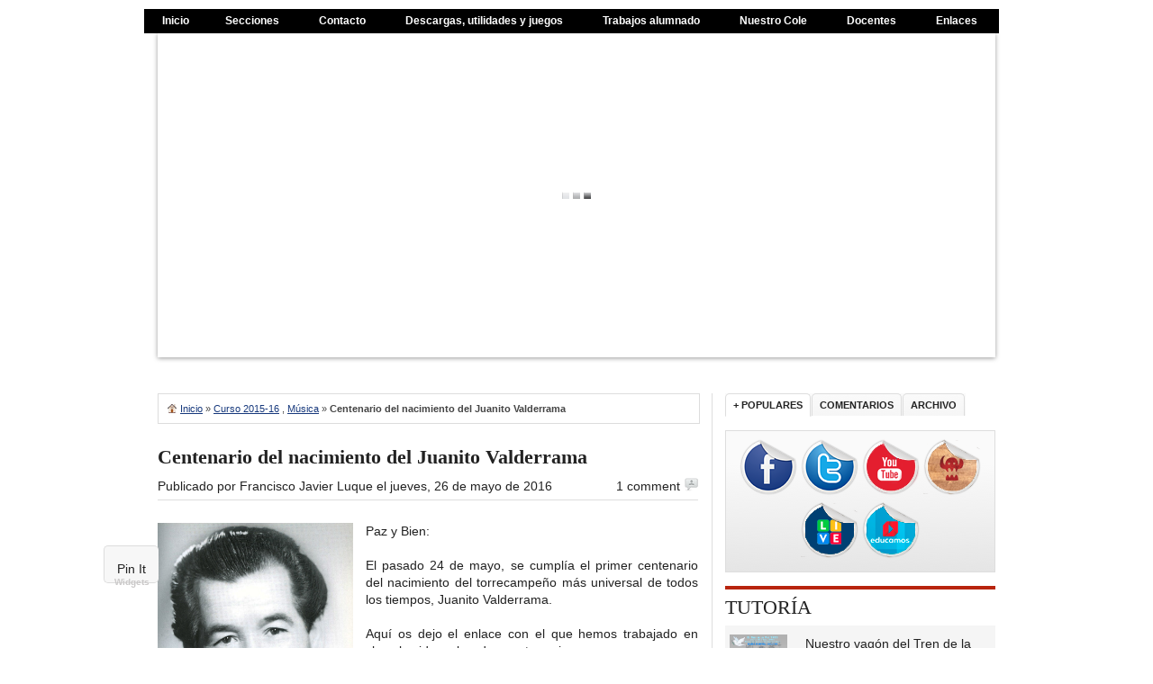

--- FILE ---
content_type: text/html; charset=UTF-8
request_url: https://www.unimoscapacidades.com/2016/05/centenario-del-nacimiento-del-juanito.html
body_size: 27583
content:
<!DOCTYPE html>
<html dir='ltr' xmlns='http://www.w3.org/1999/xhtml' xmlns:b='http://www.google.com/2005/gml/b' xmlns:data='http://www.google.com/2005/gml/data' xmlns:expr='http://www.google.com/2005/gml/expr'>
<head>
<link href='https://www.blogger.com/static/v1/widgets/2944754296-widget_css_bundle.css' rel='stylesheet' type='text/css'/>
<meta content='text/html; charset=UTF-8' http-equiv='Content-Type'/>
<meta content='blogger' name='generator'/>
<link href='https://www.unimoscapacidades.com/favicon.ico' rel='icon' type='image/x-icon'/>
<link href='http://www.unimoscapacidades.com/2016/05/centenario-del-nacimiento-del-juanito.html' rel='canonical'/>
<link rel="alternate" type="application/atom+xml" title="unimoscapacidades.com - Atom" href="https://www.unimoscapacidades.com/feeds/posts/default" />
<link rel="alternate" type="application/rss+xml" title="unimoscapacidades.com - RSS" href="https://www.unimoscapacidades.com/feeds/posts/default?alt=rss" />
<link rel="service.post" type="application/atom+xml" title="unimoscapacidades.com - Atom" href="https://www.blogger.com/feeds/6240749237204272294/posts/default" />

<link rel="alternate" type="application/atom+xml" title="unimoscapacidades.com - Atom" href="https://www.unimoscapacidades.com/feeds/6880764373100912247/comments/default" />
<!--Can't find substitution for tag [blog.ieCssRetrofitLinks]-->
<link href='https://aprenderespanolenmadrid.files.wordpress.com/2012/06/juanito-valderrama-01.jpg' rel='image_src'/>
<meta content='http://www.unimoscapacidades.com/2016/05/centenario-del-nacimiento-del-juanito.html' property='og:url'/>
<meta content='Centenario del nacimiento del Juanito Valderrama' property='og:title'/>
<meta content='   Paz y Bien:     El pasado 24 de mayo, se cumplía el primer centenario del nacimiento del torrecampeño más universal de todos los tiempos,...' property='og:description'/>
<meta content='https://lh3.googleusercontent.com/blogger_img_proxy/AEn0k_uHEbQHJ2Un0cVSC4QP3YsuKBPuD2UfGEhGxHnxmWmbuNsrP3mVyg9BaYr8NXnzkvhRnULGqrK8MhJ8ufawnyyRrYY5YMGzipjcG9VIideTD5jdH2TsJfJ9mBBvGYkJEeyPoVGyWhNl-LrRMXsls-IDd6N0A3n3sVw=w1200-h630-p-k-no-nu' property='og:image'/>
<title>unimoscapacidades.com: Centenario del nacimiento del Juanito Valderrama</title>
<style id='page-skin-1' type='text/css'><!--
/*
-----------------------------------------------
----------------------------------------------- */
/* hide navigation bar */
#navbar {
display: none !important;
}
#navbar-iframe {
height:0px;
visibility:hidden;
display:none
}
/*
Theme Name: Renovacion
By Ayudadeblogger
License: GNU/GPL Version 2 or later. http://www.gnu.org/licenses/gpl.html
*/
/* 1. Reset */
html body * span.clear,
html body * div.clear,
html body * li.clear,
html body * dd.clear
{
background: none;
border: 0;
clear: both;
display: block;
float: none;
font-size: 0;
list-style: none;
margin: 0;
padding: 0;
overflow: hidden;
visibility: hidden;
width: 0;
height: 0;
}
body, div, dl, dt, dd, ul, ol, li, h1, h2, h3, h4, h5, h6, pre, form, fieldset, input, textarea, p, blockquote, th, td { margin: 0px; padding: 0px; }
table { border-collapse: collapse; border-spacing: 0px; }
tr { vertical-align: top; }
fieldset, img { border: 0px; }
abbr, acronym { border: 0px; }
address, caption, cite, code, dfn, em, strong, th, var { font-style: normal; font-weight: normal; }
h1, h2, h3, h4, h5, h6 { font-size: 100%; font-weight: normal; }
ol, ul { list-style: none; }
caption, th { text-align: left; }
q:before, q:after { content: ''; }
@import "css/reset.css";
/* 2. Defaults */
body { background:#FFFFFF; font:14px/20px Arial, Helvetica, sans-serif; color:#222; }
input { font-family:Arial, Helvetica, sans-serif; }
.clear { clear:both; }
.right { float:right; }
.left { float:left; }
/* 3. Hyperlinks */
a, a:visited, a:active { color:#222; text-decoration:none; }
a:hover { color:#16387c; text-decoration:underline; }
a:focus, a:hover, a:active { outline:none; }
a img { border:none; }
/* 4. Advertisement */
.ad728x90 { width:728px; height:90px; margin:9px 0px 0px 0px; border:1px solid #fff; }
.ad300x250 { width:300px; height:250px; margin-bottom:10px; padding:0px 0px 15px 0px; border-bottom:4px solid #B8240D; }
/* 5. Search Form */
#search { margin:2px 0px 0px 0px; }
.searchinput { display:inline; float:right; width:100px; height:14px; margin:1px 0px 0px 0px; padding:2px 4px 2px 4px; font-size:11px; color:#666; border:1px solid #e6e6e6; }
.searchsubmit { display:inline; float:right; background:url(https://blogger.googleusercontent.com/img/b/R29vZ2xl/AVvXsEiX1jn0SEHJnXsJ5SLcI7dFCtrzvSYBLuISORPev6J9NI7Qi2FgqmyGKX1f-gLaI838acR79qQ04ULf3FROPb_ELXsERigFjC8cj7iv6IecrPqLHvxQ66BVCeiWAlNU5tI0ttCGA7goW5iw/s1600/search.png) repeat-x center; width:29px; height:20px; margin:0px 5px 0px 3px; border:none; cursor:pointer; }
/* 8. Container */
#wrapper { background:#fff; width:960px; margin:10px auto; }
#inner { background:#fff; width:930px; padding:10px 15px 15px 15px; }
#column1 { float:left; background:#fff; width:600px; padding:0px 15px 0px 0px; border-right:1px solid #ddd; }
/* 9. Featured News */
#featured { background:#fff; margin:0px 0px 15px 0px; }
#featured h1 { margin:0px 0px 5px 0px; font:20px/22px Georgia, "Times New Roman", Times, serif; font-weight:bold; }
#featured h2 { margin:10px 0px 3px 0px; font:16px/18px Georgia, "Times New Roman", Times, serif; }
#featured h1 a, #featured h2 a { color:#16387c; }
.featuredthumb { position:relative; }
.featuredpost { background:#111; opacity:.75; filter:alpha(opacity=75); position:absolute; width:285px; left:0px; bottom:4px; padding:5px; }
.featuredpost a, .featuredpost a:hover { font:18px/20px Georgia, "Times New Roman", Times, serif; color:#fff; }
/* 10. Breaking News*/
#breaking { background:#fff; width:600px; padding:10px 0px 15px 0px; border-top:4px solid #B8240D; }
.breakingbox { display:inline; float:left; background:#f5f5f5; width:140px; height:140px; margin:10px 10px 0px 0px; border-bottom:1px dotted #ccc; }
.breakingbox h2 { padding:0px 5px; font:11px/14px Arial, Helvetica, sans-serif; font-weight:bold; }
/* 11. Postbox */
.postbox { width:600px; padding:10px 0px 15px 0px; border-top:4px solid #B8240D; }
.postbox h2 { margin:3px 0px 5px 0px; font:16px/18px Georgia, "Times New Roman", Times, serif; font-weight:bold; }
.postbox h2 a, .postbox h2 a:visited { color:#16387c; }
.postbox h2.normal { margin-top:0px; font-weight:normal; }
.postbox ul { margin:10px 0px 0px 0px; }
.postbox li { background:url(https://blogger.googleusercontent.com/img/b/R29vZ2xl/AVvXsEhQ5CmlluQ09B1An6aL0nu_mzZRRkzY_CWcZCKfohW3Ru3ECNhbyczqgTDDOSxgUp9NSa1VA3EOYknVVaupBfK8Him09l4d2-outLkWXpAKfx2Yh3kMShkGGk2sSlrbXGB5-6oGs-E8HB19/s1600/dot-gray.gif) no-repeat left 7px; padding:2px 0px 3px 10px; font-size:1em; line-height:15px; }
.postbox li a, .postbox li a:visited { color:#16387c; }
.boxleft { float:left; width:295px; margin:10px 0px 0px 0px; }
.boxright { float:right; width:295px; margin:10px 0px 0px 0px; }
.date { font-size:10px; color:#B8240D; text-transform:uppercase; }
.gray { font-size:9px; color:#666; }
.readmore a { font-size:11px; font-style:italic; color:#666; }
/* 12. Content */
#fullcontent { float:left; background:#fff; width:930px; margin:0px 0px 15px 0px; }
#content { float:left; background:#fff; width:600px; padding:0px 15px 15px 0px; border-right:1px solid #ddd; }
.content { float:left; background:#fff; width:600px; padding:0px 15px 15px 0px; border-right:1px solid #ddd; }
h2.pagetitle { padding:0px 0px 10px 0px; font-family:Impact; font-size:22px; text-transform:uppercase; }
h2.pagetitle a, h2.pagetitle a:hover { color:#222 !important; text-decoration:none; }
.posttitle { margin:0px 0px 10px 0px; font:22px/24px Georgia, "Times New Roman", Times, serif; font-weight:bold; color:#222; }
.posttitle a, .posttitle a:visited { color:#222; }
.postmeta { width:100%; margin:0px 0px 5px 0px; }
.postmeta .comment { background:url(https://blogger.googleusercontent.com/img/b/R29vZ2xl/AVvXsEhuyzkpBEAq0LnDTbfkwkO33N7RLVPCTDPaNvqAIDobiPrcUTbjZTWW-AAAZVUSRPEY0K-p8EPm_cTB7b_tIzjpmn1SLw8eZjkxOxdqAfBGZe31qIQXqMH_uDlpbAxmfLIAchHgcGrTHNMZ/s1600/comment.png) no-repeat right 0px; padding:0px 20px 0px 0px; }
/* 13. Entry */
.entry { padding:15px 0px 10px 0px; color:#222; line-height:1.4em; border-top:1px solid #ddd; }
.entry p { padding-bottom:10px; }
.entry strong { font-weight:bold; }
.entry em { font-style:italic; font-weight:normal; }
.entry strong em, .entry em strong { font-style:italic; font-weight:bold; }
.entry h1 { font:22px/24px Georgia, "Times New Roman", Times, serif; font-weight:bold; padding:0px 0px 7px 0px; }
.entry h2 { font:20px/22px Georgia, "Times New Roman", Times, serif; font-weight:bold; padding:0px 0px 7px 0px; }
.entry h3 { font:18px/20px Georgia, "Times New Roman", Times, serif; font-weight:bold; padding:0px 0px 7px 0px; }
.entry h4 { font:16px/18px Georgia, "Times New Roman", Times, serif; font-weight:bold; padding:0px 0px 7px 0px; }
.entry h5 { font:14px/16px Georgia, "Times New Roman", Times, serif; font-weight:bold; padding:0px 0px 7px 0px; }
.entry h6 { font:13px/15px Georgia, "Times New Roman", Times, serif; font-weight:bold; padding:0px 0px 7px 0px; }
.entry a, .entry a:visited { color:#16387c; }
.entry a:hover { color:#16387c; text-decoration:underline; }
.entry a img { border:none; }
.entry ul { margin:0px 0px 0px 7px; padding-bottom:10px; list-style:none; }
.entry ol { margin:0px 0px 10px 25px; list-style-type:decimal; }
.entry ol ol { list-style:upper-alpha; }
.entry ol ol ol { list-style:lower-roman; }
.entry ol ol ol ol { list-style:lower-alpha; }
.entry ul ul, .entry ol ol, .entry ul ol, .entry ol ul { margin-bottom:0px; }
.entry ul li { background:url(https://blogger.googleusercontent.com/img/b/R29vZ2xl/AVvXsEhQ5CmlluQ09B1An6aL0nu_mzZRRkzY_CWcZCKfohW3Ru3ECNhbyczqgTDDOSxgUp9NSa1VA3EOYknVVaupBfK8Him09l4d2-outLkWXpAKfx2Yh3kMShkGGk2sSlrbXGB5-6oGs-E8HB19/s1600/dot-gray.gif) no-repeat 0 7px; padding:2px 0px 3px 10px; font-size:12px; line-height:15px; }
.entry ol li { padding:3px 0px 3px 0px; font-size:12px; line-height:15px; }
.entry li a:link, .entry li a:visited { color:#222; }
.entry li a:hover { color:#16387c; }
.entry li ul { margin:0px; padding:0px; }
.entry del { text-decoration:line-through; color:#aaa; }
.entry ins { text-decoration:underline; font-weight:bold; }
.entry blockquote { margin:20px 0; padding:15px 15px 1px 15px; background:#f5f5f5; border:1px solid #eee; border-width:1px 0px; font-family:Georgia,"Times New Roman",Times,serif; }
.entry blockquote p, blockquote a, blockquote { color:#999; font-style:italic; font-size:1em; }
.entry dfn { font-weight:bold; }
.entry pre, .entry code, .entry tt { margin:1.5em 0px; white-space:pre; display:block; }
.entry pre, .entry code, .entry tt { font:0.8em 'andale mono', 'monotype.com', 'lucida console', monospace; line-height:1.7; background:#f5f5f5; overflow:auto; padding:1em; color:#999; }
.entry hr { background:#e6e6e6; color:#e6e6e6; clear:both; width:100%; height:1px; margin:15px 0px; border:none; }
.entry input, .entry textarea { font-size:1em; padding:3px; }
.tags { background:#fff url(https://blogger.googleusercontent.com/img/b/R29vZ2xl/AVvXsEjQ_xtlXKxgdWTgw7KdcTUKfFH3tilejJe1pEiFPBtBQLInf6ttUJAspTc7JppdPM5LhXh1eSi_8GAlFCEZvDvzejGP9jR2XlQb6dczK2OVEQOuJ6_0zqZ0VrNqAf6II4U8tnwDZtvJEZAD/s1600/tag.gif) no-repeat 0px 0px; margin:5px 0px 0px 0px; padding:0px 0px 0px 20px; color:#222; }
.tags a, .tags a:visited { color:#222; text-decoration:none; }
.tags a:hover { color:#16387c; text-decoration:underline; }
/* Paths */
#paths { width:580px; border:1px solid #ddd; float:left; margin-bottom:25px; padding:6px 10px; overflow:hidden; font-size:11px; color:#444; }
#paths a,#paths a:visited,#paths strong { padding:5px 0px; }
#paths strong { font-weight:bold; }
#paths a { color:#16387c; text-decoration:underline; }
#paths a:hover { text-decoration:none; }
#paths a.home, #paths a.home:visited { background:url(https://blogger.googleusercontent.com/img/b/R29vZ2xl/AVvXsEgjmNDElNdT84FNob-KLnlUaw4zfDvXX22ImYmStWEG90BPk1nPDHqWhu7_PW0TS8xxMt_6IQ4C1SAE_gnJFSPP0s-F9cMPHqcRd-0NUfrdXciNtCEfbqgC-GIEzbraY5ruqr6ekwRskX6v/s1600/icon_home.png) no-repeat left center; padding-left:14px; }
/* 15. Archive */
.archive { padding:15px 0px; border-bottom:1px solid #ddd; }
.archive img { padding:0px 10px 0px 0px; }
.archive h2 { margin:0px 0px 8px 0px; font:20px/22px Georgia, "Times New Roman", Times, serif; }
.archive h2 a, .archive h2 a:visited { color:#16387c; }
/* 16. Images */
img.centered { display:block; margin-left:auto; margin-right:auto; margin-bottom:10px; padding:0px; }
img.alignnone { padding:0px; margin:0px 0px 10px 0px; display:inline; }
img.alignright { padding:0px; margin:0px 0px 10px 10px; display:inline; }
img.alignleft { padding:0px; margin:0px 10px 10px 0px; display:inline; }
.aligncenter { display:block; margin-left:auto; margin-right:auto; margin-bottom:10px; }
.alignright { float:right; margin:0px 0px 10px 10px; }
.alignleft { float:left; margin:0px 10px 10px 0px; }
.wp-caption { background:#F7F7F7; text-align:center; padding:4px 0px 5px 0px; border:1px solid #e6e6e6; }
.wp-caption img { margin:0px 0px 5px 0px; padding:0px; border:0px; }
.wp-caption p.wp-caption-text { margin:0px; padding:0px; font-size:11px; font-weight:normal; line-height:12px; }
/* 17. Sidebar */
#sidebar { float:right; background:#fff; width:300px; }
#sidebar li ul { border:none; }
#sidebar a, #sidebar a:visited { color:#222; }
#sidebar a:hover { color:#16387c; }
.widgetbox { margin:10px 0px 10px 0px; padding-bottom:15px; border-bottom:4px solid #B8240D; }
.widgetnews { background:#f5f5f5; margin:0px 0px 1px 0px; padding:10px 5px; border-bottom:1px solid #eee; }
.widgetnews img { float:left; padding:0px 10px 0px 0px; }
.adtext { margin-bottom:10px; color:#999; font-size:10px; text-transform:uppercase; }
/* 18. Subscribe */
#subscribe { background:#fafafa url(https://blogger.googleusercontent.com/img/b/R29vZ2xl/AVvXsEhunqKT22ucqlvtpcSGGcOhWnG8wFgm5B8eP3AyQ1TUvB4bGp9Qs1QHEILWduVtnHDQxJsQD_Gon_jV3vFTUnYS7vpQ-b9wgUqM2zNgtd5RLTiXQSfc5LF4A_eLtwIIXbudYEBc5tcGGpHx/s1600/graybg.png) repeat-x scroll center bottom; padding:8px 5px; border:1px solid #ddd; font-size:90%; }
.subscribe_icons { width:285px; margin:0px auto; }
.subscribe_icons li { display:inline; float:left; margin:0px 2px 5px 2px; width:52px; text-align:center; font-size:11px; }
.subscribe_icons a { display:block; padding:40px 0 2px; -webkit-transition:all .2s ease-out; -moz-transition:all .2s ease-out; }
.subscribe_icons a:hover { color:#444; text-decoration:none; -moz-box-shadow:0 2px 4px hsla(0,0%,0%,.35); -webkit-box-shadow:0 2px 4px hsla(0,0%,0%,.35); }
.subscribe_icons .subscribe_buzz a { background:url(https://blogger.googleusercontent.com/img/b/R29vZ2xl/AVvXsEguJ5a2TOZur7dcYJms-4m96dkIPE-L2ZpBAiLT3r7Cyal3XmD2G3yhetyRl53FCuB_V2p4oD2qe_wqHSysScl3alfVz63nHM7bhyjrBa2i6dbwXxiz3P6LNqnmGhnGYwggkLyGf0hwZO3E/s1600/buzz.png) center top no-repeat; }
.subscribe_icons .subscribe_twitter a { background:url(https://blogger.googleusercontent.com/img/b/R29vZ2xl/AVvXsEjcHycoD61281olXknfUCActF7Qlrc2VGRiBu7IEjjZtOwZG_QI06mtZzPaL1VutSg8_khZmaOuIm8RkKSIgyOm04VcNCNlVTTscoKAIeyjMrf10cCGWyZMXQPlcqst2uiHHJMBhs6l036P/s1600/twitter.png) center top no-repeat; }
.subscribe_icons .subscribe_facebook a { background:url(https://blogger.googleusercontent.com/img/b/R29vZ2xl/AVvXsEg4aplLUFw08mmK6WJnRqttASysDcwZ60luTcJw2MdNxhXK5wQ2CtvKTSiTqvPgHu1XEFbyQr1ZoBXyaOweXTI1VkN8NGKNkxrasuUHeEMS1XtrFTXqopIWDkbcW26_jl8xrMY1Ti00Y4bG/s1600/facebook.png) center top no-repeat; }
.subscribe_icons .subscribe_rss a { background:url(https://blogger.googleusercontent.com/img/b/R29vZ2xl/AVvXsEid_GNBR5b0-EPXNgM4KKt31QFh5jKUmKp67CUe2naQndv1tZZRYREsfRS9m8LfiLaRlkTYN3Ldwq8GqjETDFSkavfgpwiekaLipAIemTkcuNLGbSFYQClrqY1QhVKevfMAOnKq49O4QUg8/s1600/rss.png) center top no-repeat; }
.subscribe_icons .subscribe_email a { background:url(https://blogger.googleusercontent.com/img/b/R29vZ2xl/AVvXsEhotMqRnqBOaTJidikEsUb-S8T0TN1owFF65a-LluSxcJmrjYSA9p6WbkmnaAZ-kjzG1RYajXut4ab9gC0QkTVJMfx7eAvI_4Jl_zvs9m9Vuu6oWuLyaMYhyphenhyphenI_1trtm7BIJ0eF9NUF0pnoA/s1600/email.png) center top no-repeat; }
/* 19. Tabber */
.tabber { width:298px; margin:0px 0px 5px 0px; }
.tabber ul { background:#fff; }
.tabs { display:block; margin:0px 1px 0px 0px; }
.tabs li { float:left; display:inline; background:#f9fafa url(https://blogger.googleusercontent.com/img/b/R29vZ2xl/AVvXsEhunqKT22ucqlvtpcSGGcOhWnG8wFgm5B8eP3AyQ1TUvB4bGp9Qs1QHEILWduVtnHDQxJsQD_Gon_jV3vFTUnYS7vpQ-b9wgUqM2zNgtd5RLTiXQSfc5LF4A_eLtwIIXbudYEBc5tcGGpHx/s1600/graybg.png) repeat-x; }
.tabs li a { display:block; margin:0px 1px 0px 0px; padding:2px 8px; font-size:11px; font-weight:bold; text-transform:uppercase; border-top:1px solid #ddd; border-left:1px solid #ddd; border-right:1px solid #ddd; -moz-border-radius-topleft:5px; -moz-border-radius-topright:5px; -webkit-border-top-left-radius:5px; -webkit-border-top-right-radius:5px; }
.tabs li a:hover { color:#16387c; text-decoration:none; }
.tabs li a.selected, .tabs li a.selected:hover { background:#fff; color:#16387c; border-bottom:1px solid #fff !important; }
.tabcontent { display:none; width:278px; margin:-1px 0px 0px 0px; padding:10px 10px 5px 10px; border:1px solid #ddd; }
.tabcontent li { list-style:decimal; margin:0px 0px 0px 18px; padding:0px 0px 5px 0px; color:#666; }
/* 20. Widgets */
.widget { width:100%; }
.widget ul li { background:url(https://blogger.googleusercontent.com/img/b/R29vZ2xl/AVvXsEhQ5CmlluQ09B1An6aL0nu_mzZRRkzY_CWcZCKfohW3Ru3ECNhbyczqgTDDOSxgUp9NSa1VA3EOYknVVaupBfK8Him09l4d2-outLkWXpAKfx2Yh3kMShkGGk2sSlrbXGB5-6oGs-E8HB19/s1600/dot-gray.gif) no-repeat left 9px; padding:3px 0px 3px 10px; }
.halfwidth ul li { float:left; width:140px; }
h1.widgettitle { padding:0px 0px 0px 0px; font-family:Impact; font-size:22px; text-transform:uppercase; }
h1.widgettitle a, h1.widgettitle a:hover { color:#222 !important; text-decoration:none; }
/* 21. Calendar*/
#wp-calendar { width:100%; }
#wp-calendar, #wp-calendar th, #wp-calendar caption { text-align:center; }
#wp-calendar th { background:#f5f5f5; padding:3px; border:1px solid #f0f0f0; }
#wp-calendar td { padding:5px 2px; border:1px solid #f0f0f0; }
#wp-calendar caption { background:transparent; font-weight:bold; padding:3px 0px 7px 0px; color:#333; }
#wp-calendar #today { background:#f5f5f5; font-weight:bold; }
/* 22.Comments */
#comment-form { border-top:1px solid #ddd; position:relative; margin-top:0px; padding:20px 0px 0px 0px; }
#comments h3 { font-size:16px; font-weight:bold; color:#333; padding: 20px 0px 10px 0px; border-top: 1px solid
#DDD; }
#comments .comment { margin-top:-1px !important; list-style-type:none; }
#comments .avatar { float:left; }
#comments img .avatar  { background:#fff; padding:2px; border:1px solid #e6e6e6;}
.avatar-image-container{ background:#fff; padding:2px; border:0px solid #e6e6e6; }
#comments .comment-right { margin-left:75px; }
#comments .comment .comment-container { padding:3px 0px; }
#comments .comment-head { border-bottom:1px solid #ddd; height:30px; line-height:30px; padding:0px; margin:0px; }
#comments .comment-head .name { font-family:Georgia, "Times New Roman", Times, serif; font-style:italic; margin:0px 0px -5px 0px; font-weight:bold; font-size:12px; }
#comments .comment-head .date { font-family:Georgia, "Times New Roman", Times, serif; text-transform:none; }
#comments .comment-head .date a, #comments .comment-head .edit { font-size:11px; color:#777; padding:0px 5px 0px 0px; }
#comments .comment-entry { background:#fff; color:#555; padding:10px 0px 0px 75px; border-width:0 1px 1px 1px; font-size:12px; line-height:16px; }
#comments .comment-entry p { margin:0 0 0px 0px; }
#comments li { padding:15px; border:1px solid #ddd; }
#comments ul.children { padding:10px 10px 10px 25px; margin:0; }
#comments .cancel-comment-reply { margin-bottom:10px; font-family:Georgia, "Times New Roman", Times, serif; }
#comments .cancel-comment-reply a { color:#16387c; }
#comments .navigation {  }
#comments .navigation a { display:block; margin:15px 0 0 0; text-decoration:none; }
#comments .navigation a:hover {  }
#comments .reply { margin:15px 0px 0px 0px; }
#comments a.threaded_comments { color:#16387c; font-family:Georgia, "Times New Roman", Times, serif; font-size:11px; text-decoration:underline; }
#comments a.comment-reply-link:hover { text-decoration:none; }
#comments .unapproved { text-align:center; padding:5px; }
/* 23. Comments Form */
#respond { margin:0px; padding:25px 0px 20px; border-bottom:1px solid #ddd; }
#comments #respond { padding:20px 0px; }
#respond h3 { font-size:16px; font-weight:bold; color:#222; padding-bottom:10px; }
#respond .left { float:left; width:200px; }
#respond .right { float:left; width:350px; }
#commentform { margin:15px 0 0 0; font-family:Arial, Helvetica, sans-serif; }
#commentform input.txt { color:#555; width:180px; margin:0px 10px 10px 0px; }
#commentform textarea { color:#555; width:100% !important; }
#commentform #submit { margin:15px 0px 0px 0px; }
#commentform #submit { padding:3px 6px; color:#fff; font-weight:bold; font-size:11px; text-transform:uppercase; text-shadow:#555 0px 1px; background-color:#16387c; border:1px solid #ddd; }
#commentform #submit:hover { cursor:pointer; opacity:0.8; }
input.txt,textarea { background:#f5f5f5 !important; border:1px solid #ddd; border-color:#ddd #eee #eee #ddd; padding:3px 5px; }
input.txt:focus,textarea:focus { background:#FFF !important; border:1px solid #ccc; color:#111!important; }
/* 24. Pagination */
.pagenavi { padding:10px 0px 0px 0px; }
.nextprev a { padding:7px 0px; }
/* 25. Footer */
#footer { background:#fff; margin:10px 0px 0px 0px; font-size:11px; }
#footer ul { display:inline; }
#footer li ul { display:inline; background:none; margin:0px; padding:0px; border:none; }
#footer ul li { display:inline; float:left; margin:0px 0px 0px 0px; padding:0px 8px 0px 0px; list-style:none; }
#footer li li { display:inline; }
#footer li a { color:#16387c; }
.footerline { float:left; display:inline; width:600px; height:1px; margin:0px 0px 0px 0px; border-top:4px solid #B8240D; }
.footerlogo { margin:0px 10px 0px 0px; }
.avatar img {
background:none repeat scroll 0 0 #FFFFFF;
border:1px solid #DDDDDD;
float:left;
margin:0 0 10px 0px;
padding:2px;
width:56px;
height:56px;
}
/* Drop Down Menu start by ayudadeblogger */
ul.dropdown li a {
display: block;
padding: 3px 8px;
}
ul.dropdown li {
padding: 0;
}
ul.dropdown li.dir {
padding: 7px 20px 7px 12px;
}
ul.dropdown ul li.dir {
padding-right: 15px;
}
ul.dropdown ul a {
padding: 4px 5px 4px 12px;
}
ul.dropdown ul a:hover {
padding: 3px 5px 3px 11px;
border: solid 1px #ddd;
background-color: #eee;
font-weight: bold;
}
ul.dropdown,
ul.dropdown li,
ul.dropdown ul {
list-style: none;
margin: 0;
padding: 0;
}
ul.dropdown {
position: relative;
z-index: 597;
float: left;
}
ul.dropdown li {
float: left;
min-height: 1px;
line-height: 1.3em;
vertical-align: middle;
}
ul.dropdown li.hover,
ul.dropdown li:hover {
position: relative;
z-index: 599;
cursor: default;
}
ul.dropdown ul {
visibility: hidden;
position: absolute;
top: 100%;
left: 0;
z-index: 598;
width: 100%;
}
ul.dropdown ul li {
float: none;
}
ul.dropdown ul ul {
top: 1px;
left: 99%;
}
ul.dropdown li:hover > ul {
visibility: visible;
}
ul.dropdown {
font: bold 12px Arial, Helvetica, sans-serif;
}
ul.dropdown li {
padding: 3px 12px;
background-color: #000;
color: #fff;
}
ul.dropdown li.hover,
ul.dropdown li:hover {
background-color: #222;
}
ul.dropdown a:link,
ul.dropdown a:visited { color: #fff; text-decoration: none; }
ul.dropdown a:hover { color: #fff; text-decoration: underline; }
ul.dropdown a:active { color: #fff; }
/* -- level mark -- */
ul.dropdown ul {
margin-left: -6px;
width: 170px;
padding-bottom: 9px;
background: url(https://blogger.googleusercontent.com/img/b/R29vZ2xl/AVvXsEiu3xkSIFcWHAM2-2UYhPlf5oUNuji3f8sM-4Nx_NPK8paGlwwH7IP2vemrWiZqfh5JIXfsMUA9Auprk3RyGNnW0UppsbzrIThIOSosHAErliqfhlnV7fpCCB8RYaf8Ex-k9l-0FpGV4fs/s1600/dropdown_pane.png) 0 100% no-repeat;
color: #000;
font-size: 11px;
font-weight: normal;
}
ul.dropdown ul li {
background-color: transparent;
color: #000;
}
ul.dropdown ul li.hover,
ul.dropdown ul li:hover {
background-color: transparent;
}
ul.dropdown ul li.empty {
padding: 12px 12px 7px !important;
font-weight: bold;
}
ul.dropdown ul a:link,
ul.dropdown ul a:visited { color: #000; }
ul.dropdown ul a:hover { color: #000; text-decoration: none; }
ul.dropdown ul a:active { color: #000; }
/* -- level mark -- */
ul.dropdown ul ul {
display: none;
}
/* -- Supporting class `dir` -- */
ul.dropdown *.dir {
padding-right: 12px;
background-image: none;
background-position: 100% 50%;
background-repeat: no-repeat;
}
/*---Ayudadeblogger start comentarios estilos ---*/
.comments {
clear: both;
margin-top: 10px;
margin-bottom: 0px;
line-height: 1em;
padding: 5px;
}
.comments .comments-content {
font-size: 13px;
background:#fff url(https://blogger.googleusercontent.com/img/b/R29vZ2xl/AVvXsEj74gHpcBXq8tcOMTR1d5GGSXNGKfagYBJsreLl8QH8szO6d0RrbQhUVLWc29KfCx0Udt8voHts2rUhxJisKZiCzaTeUqc3R2W-N9YchNpHa_KtVgunIV-YUGS8IW-RmpZhHDuRCRwpsUQN/s45/ayudadeblogger.PNG);
margin-bottom: 16px;
margin-top: -8px;
margin-left: -10px;
padding-left: 1em;
zoom: 1.05;
background-size: 100px;
}
.comments .comment .comment-actions a {
background: #299DFF;
cursor: pointer;
color: white;
padding: 5px 10px;
margin-right: -10px;
margin-left: 10px;
float: right;
margin-top: -13px;
}
.comments .comment .comment-actions a:hover {
text-decoration: none;
background: orange;
color: white;
}
.comments .comments-content .comment-thread ol {
list-style-type: none;
padding: 0;
text-align: left;
}
.comments .comments-content .inline-thread {
padding: 0.5em 1em;
}
.comments .comments-content .comment-thread {
margin: 8px 0px;
}
.comments .comments-content .comment-thread:empty {
display: none;
}
.comments .comments-content .comment-replies {
margin-top: 1em;
margin-left: 36px;
}
.comments .comments-content .comment {
margin-bottom:16px;
padding-bottom:8px;
}
.comments .comments-content .comment:first-child {
padding-top:16px;
}
.comments .comments-content .comment:last-child {
border-bottom:0;
padding-bottom:0;
}
.comments .comments-content .comment-body {
position:relative;
}
.comments .comments-content .user {
font-style:normal;
font-weight:bold;
}
.comments .comments-content .icon.blog-author {
width: 18px;
height: 18px;
display: none;
margin: 0 0 -4px 6px;
}
.user.blog-author a {
background: red;
padding: 3px;
padding-bottom: 3px;
margin-left: -5px;
text-decoration: none;
}
.user.blog-author a:hover {
background: #29f;
padding-left: 15px;
color: white!important;
}
.comments .comments-content .datetime {
margin-left:10px;
}
.comments .comments-content .comment-header,
.comments .comments-content .comment-content {
margin:px;
}
.comment-header {
color: #fff;
background: #299DFF;
padding: 5px;
margin-left: -10px !important;
margin-top: -10px !important;
margin-right: -10px !important;
}
.comment-header a {
color: #fff;
font-family:' Bree serif', arial;
font-size: 14px;
}
.comments .comments-content .comment-content {
text-align:justify;
margin-bottom: 15px;
font: 15px magra, arial;
line-height: 18px;
}
.comments .comments-content .owner-actions {
position:absolute;
right:0;
top:0;
}
.comments .comments-replybox {
border: none;
height: 250px;
width: 100%;
}
.comments .comment-replybox-single {
margin-top: 5px;
margin-left: 48px;
}
.comments .comment-replybox-thread {
margin-top: 5px;
}
.comments .comments-content .loadmore a {
display: block;
padding: 10px 16px;
text-align: center;
}
.comments .thread-toggle {
cursor: pointer;
display: inline-block;
}
.comments .continue {
cursor: pointer;
}
.comments .continue a {
display: block;
padding: 0.5em;
font-weight: bold;
}
.comments .comments-content .loadmore {
cursor: pointer;
max-height: 3em;
margin-top: 3em;
}
.comments .comments-content .loadmore.loaded {
max-height: 0px;
opacity: 0;
overflow: hidden;
}
.comments .thread-chrome.thread-collapsed {
display: none;
}
.comments .thread-toggle {
display: inline-block;
}
.comments .thread-toggle .thread-arrow {
display: inline-block;
height: 6px;
width: 7px;
overflow: visible;
margin: 0.3em;
padding-right: 4px;
}
.comments .thread-expanded .thread-arrow {
background: url("[data-uri]") no-repeat scroll 0 0 transparent;
}
.comments .thread-collapsed .thread-arrow {
background: url("[data-uri]") no-repeat scroll 0 0 transparent;
}
.comments .avatar-image-container {
float: left;
width: auto;
max-height: 56px;
visibility: hidden;
opacity: 0;
left: 50px;
position: relative;
-webkit-transition: all .3s ease-in-out;
-moz-transition: all .3s ease-in-out;
-ms-transition: all .3s ease-in-out;
-o-transition: all .3s ease-in-out;
transition: all .3s ease-in-out;
}
.comment:hover .avatar-image-container {
visibility: visible;
opacity: 1;
left: 0;
}
.comments .avatar-image-container img {
width: 36px;
background: #299DFF;
padding: 5px;
border: 1px solid #299DFF;
}
.comments .comment-block {
background: none repeat scroll 0 0 #FFFFFF;
padding: 10px;
position: relative;
margin-left: 47px;
box-shadow: 5px 13px 30px #999;
}
#comments a {
-webkit-transition: all .3s ease-in-out;
-moz-transition: all .3s ease-in-out;
-ms-transition: all .3s ease-in-out;
-o-transition: all .3s ease-in-out;
transition: all .3s ease-in-out;
text-decoration: none;
}
#comments a:hover {
color: black;
}
#lower {
margin:auto;
padding: 0px 0px 10px 0px;
width: 100%;
background:#333333;
}
#lower-wrapper {
background:#333333;
margin:auto;
padding: 20px 0px 20px 0px;
width: 960px;
border:0;
}
#lowerbar-wrapper {
background:#333333;
float: left;
margin: 0px 5px auto;
padding-bottom: 20px;
width: 23%;
text-align: justify;
color:#ddd;
font: bold 12px Arial, Tahoma, Verdana;
line-height: 1.6em;
word-wrap: break-word;
overflow: hidden;
}
.lowerbar {margin: 0; padding: 0;}
.lowerbar .widget {margin: 0; padding: 10px 20px 0px 20px;}
.lowerbar h2 {
margin: 0px 0px 10px 0px;
padding: 3px 0px 3px 0px;
text-align: left;
border:0;
color:#ddd;
text-transform:uppercase;
font: bold 14px Arial, Tahoma, Verdana;
}
.lowerbar ul {
color:#fff;
margin: 0 auto;
padding: 0;
list-style-type: none;
}
.lowerbar li {
display:block;
color:#fff;
line-height: 1.6em;
margin-left: 0 !important;
padding: 6px;
border-bottom: 1px solid #222;
border-top: 1px solid #444;
list-style-type: none;
}
.lowerbar li a {
text-decoration:none; color: #DBDBDB;
}
.lowerbar li a:hover {
text-decoration:underline;
}
.lowerbar li:hover {
display:block;
background: #222;
}
#HTML6 h2{
background:#B40404;
margin:10px 0 10px 0;
padding:8px 0 8px 10px;
font-size:12px;
font-family: Sans-serif, Arial, Helvetica;
font-weight:bold;
text-transform:uppercase;
color:#ffffff; text-shadow:0 1px 0 #fff;
}
#PopularPosts2 h2{
background:#B40404;
margin:10px 0 10px 0;
padding:8px 0 8px 10px;
font-size:12px;
font-family: Sans-serif, Arial, Helvetica;
font-weight:bold;
text-transform:uppercase;
color:#ffffff; text-shadow:0 1px 0 #fff;
}

--></style>
<script language="javascript" src="//yourjavascript.com/139179251341/jquery.js" type="text/javascript"></script>
<script language="javascript" src="//yourjavascript.com/11061138325/ajaxtabs.js" type="text/javascript"></script>
<script language='javascript' src='' type='text/javascript'></script>
<script type='text/javascript'>
 //<![CDATA[
imgr = new Array();
imgr[0] = "https://blogger.googleusercontent.com/img/b/R29vZ2xl/AVvXsEgBcayYMPz3nS2Us8V6xsB6MoWDK7e2B83AmccphJuUXUIO8B4n1maCXoYBHzmuQ2vUC0WWzwZ1MwY2l_1lxzu02Wk4TW-M1oEQT7YKqmH7x0zrEXGGkOrsNu0qxRrfMdDc7fQSUVh8IlR6/s1600/notimthumb.gif";
showRandomImg = true;

aBold = true;

summaryPost = 100; 
summaryTitle = 25; 

numposts = 6; 
numposts1 = 1; 
numposts2 = 4; 
numposts3 = 4; 
numposts4 = 1; 
numposts5 = 5; 
numposts6 = 7; 
numposts7 = 8; 
numposts8= 10; 


label1 = "Música";
Title1 = "Música";

label2 = "Plástica";
Title2 = "Plástica";

label3 = "Lengua";
Title3 = "Lengua";

label4 = "Matemáticas";
Title4 = "Matemáticas";

label5 = "CC. de la Naturaleza";
Title5 = "Ciencias de la Naturaleza";

label6 = "CC.Sociales";
Title6 = "Ciencias Sociales";

label7 = "Metodologías Activas"; "Experiencias";
Title7 = "Metodologías Activas y salidas";

label8 = "Tutoría";
Title8 = "Tutoría";

label9 = "Tareas Integradas"; 
Title9 = "Metodologías Activas";

label10 = "Destacados";
Title10 = "Noticias destacadas";

label11 = "Ciencias Sociales";
Title11 = "Ciencias Sociales";

label12 = "LABEL12";
Title12 = "LABEL12";

label13 = "Destacado";
Title13 = "Destacado";


function removeHtmlTag(strx,chop){
	var s = strx.split("<");
	for(var i=0;i<s.length;i++){
		if(s[i].indexOf(">")!=-1){
			s[i] = s[i].substring(s[i].indexOf(">")+1,s[i].length);
		}
	}
	s =  s.join("");
	s = s.substring(0,chop-1);
	return s;
}

function showrecentposts1(json) {
	j = (showRandomImg) ? Math.floor((imgr.length+1)*Math.random()) : 0;
	img  = new Array();

  	for (var i = 0; i < numposts; i++) {
    	var entry = json.feed.entry[i];
    	var posttitle = entry.title.$t;
		var pcm;
    	var posturl;
    	if (i == json.feed.entry.length) break;
    	for (var k = 0; k < entry.link.length; k++) {
      		if (entry.link[k].rel == 'alternate') {
        		posturl = entry.link[k].href;
        		break;
      		}
    	}
		
		for (var k = 0; k < entry.link.length; k++) {
      		if (entry.link[k].rel == 'replies' && entry.link[k].type == 'text/html') {
        		pcm = entry.link[k].title.split(" ")[0];
        		break;
      		}
    	}
		
    	if ("content" in entry) {
      		var postcontent = entry.content.$t;}
    	else
    	if ("summary" in entry) {
      		var postcontent = entry.summary.$t;}
    	else var postcontent = "";
    	
    	postdate = entry.published.$t;
	
	if(j>imgr.length-1) j=0;
	img[i] = imgr[j];
	
	s = postcontent	; a = s.indexOf("<img"); b = s.indexOf("src=\"",a); c = s.indexOf("\"",b+5); d = s.substr(b+5,c-b-5);

	if((a!=-1)&&(b!=-1)&&(c!=-1)&&(d!="")) img[i] = d;

	//cmtext = (text != 'no') ? '<i><font color="'+acolor+'">('+pcm+' '+text+')</font></i>' : '';


	var month = [1,2,3,4,5,6,7,8,9,10,11,12];
	var month2 = ["Jan","Feb","Mar","Apr","May","Jun","Jul","Aug","Sep","Oct","Nov","Dec"];

	var day = postdate.split("-")[2].substring(0,2);
	var m = postdate.split("-")[1];
	var y = postdate.split("-")[0];

	for(var u2=0;u2<month.length;u2++){
		if(parseInt(m)==month[u2]) {
			m = month2[u2] ; break;
		}
	}

	var daystr = day+ ' ' + m + ' ' + y ;
	var trtd = '<div class="featuredPost lastPost"><h2 class="postTitle"><a href="'+posturl+'">'+posttitle+'</a></h2><a href="'+posturl+'"><img width="70" height="70" class="alignleft" src="'+img[i]+'"/></a><p>'+removeHtmlTag(postcontent,summaryPost)+'...</p><span class="featuredPostMeta">'+daystr+' / <a href="">'+pcm+' Comments</a> / <a href="'+posturl+'">Leer más</a></span></div>';
	document.write(trtd);


	j++;
}

}

function showrecentposts1a(json) {
	j = (showRandomImg) ? Math.floor((imgr.length+1)*Math.random()) : 0;
	img  = new Array();

  	for (var i = 0; i < numposts; i++) {
    	var entry = json.feed.entry[i];
    	var posttitle = entry.title.$t;
		var pcm;
    	var posturl;
    	if (i == json.feed.entry.length) break;
    	for (var k = 0; k < entry.link.length; k++) {
      		if (entry.link[k].rel == 'alternate') {
        		posturl = entry.link[k].href;
        		break;
      		}
    	}
		
		for (var k = 0; k < entry.link.length; k++) {
      		if (entry.link[k].rel == 'replies' && entry.link[k].type == 'text/html') {
        		pcm = entry.link[k].title.split(" ")[0];
        		break;
      		}
    	}
		
    	if ("content" in entry) {
      		var postcontent = entry.content.$t;}
    	else
    	if ("summary" in entry) {
      		var postcontent = entry.summary.$t;}
    	else var postcontent = "";
    	
    	postdate = entry.published.$t;
	
	if(j>imgr.length-1) j=0;
	img[i] = imgr[j];
	
	s = postcontent	; a = s.indexOf("<img"); b = s.indexOf("src=\"",a); c = s.indexOf("\"",b+5); d = s.substr(b+5,c-b-5);

	if((a!=-1)&&(b!=-1)&&(c!=-1)&&(d!="")) img[i] = d;

	//cmtext = (text != 'no') ? '<i><font color="'+acolor+'">('+pcm+' '+text+')</font></i>' : '';


	var month = [1,2,3,4,5,6,7,8,9,10,11,12];
	var month2 = ["Jan","Feb","Mar","Apr","May","Jun","Jul","Aug","Sep","Oct","Nov","Dec"];

	var day = postdate.split("-")[2].substring(0,2);
	var m = postdate.split("-")[1];
	var y = postdate.split("-")[0];

	for(var u2=0;u2<month.length;u2++){
		if(parseInt(m)==month[u2]) {
			m = month2[u2] ; break;
		}
	}

	var daystr = day+ ' ' + m + ' ' + y ;
	var trtd = '<div class="featuredPost"><h2 class="postTitle"><a href="'+posturl+'">'+posttitle+'</a></h2><a href="'+posturl+'"><img width="60" height="45" class="alignright" src="'+img[i]+'"/></a><p>'+removeHtmlTag(postcontent,summaryPost)+'...</p><span class="featuredPostMeta">'+daystr+' / <a href="">'+pcm+' Comments</a> / <a href="'+posturl+'">Leer más</a></span></div>';
	document.write(trtd);


	j++;
}

}


function showrecentposts2(json) {
	j = (showRandomImg) ? Math.floor((imgr.length+1)*Math.random()) : 0;
	img  = new Array();

  	for (var i = 0; i < 10; i++) {
    	var entry = json.feed.entry[i];
    	var posttitle = entry.title.$t;
		var pcm;
    	var posturl;
    	if (i == json.feed.entry.length) break;
    	for (var k = 0; k < entry.link.length; k++) {
      		if (entry.link[k].rel == 'alternate') {
        		posturl = entry.link[k].href;
        		break;
      		}
    	}
		
		for (var k = 0; k < entry.link.length; k++) {
      		if (entry.link[k].rel == 'replies' && entry.link[k].type == 'text/html') {
        		pcm = entry.link[k].title.split(" ")[0];
        		break;
      		}
    	}
		
    	if ("content" in entry) {
      		var postcontent = entry.content.$t;}
    	else
    	if ("summary" in entry) {
      		var postcontent = entry.summary.$t;}
    	else var postcontent = "";
    	
    	postdate = entry.published.$t;
	
	if(j>imgr.length-1) j=0;
	img[i] = imgr[j];
	
	s = postcontent	; a = s.indexOf("<img"); b = s.indexOf("src=\"",a); c = s.indexOf("\"",b+5); d = s.substr(b+5,c-b-5);

	if((a!=-1)&&(b!=-1)&&(c!=-1)&&(d!="")) img[i] = d;

	//cmtext = (text != 'no') ? '<i><font color="'+acolor+'">('+pcm+' '+text+')</font></i>' : '';


	var month = [1,2,3,4,5,6,7,8,9,10,11,12];
	var month2 = ["Ene","Feb","Mar","Abr","May","Jun","Jul","Ago","Sep","Oct","Nov","Dic"];

	var day = postdate.split("-")[2].substring(0,2);
	var m = postdate.split("-")[1];
	var y = postdate.split("-")[0];

	for(var u2=0;u2<month.length;u2++){
		if(parseInt(m)==month[u2]) {
			m = month2[u2] ; break;
		}
	}

	var daystr = day+ ' ' + m + ' ' + y ;
	var trtd = '<li><a href="'+posturl+'">'+posttitle+'</a></li>';
	document.write(trtd);


	j++;
}

}


function showrecentposts3(json) {
	j = (showRandomImg) ? Math.floor((imgr.length+1)*Math.random()) : 0;
	img  = new Array();
	if (numposts5 <= json.feed.entry.length) {
		maxpost = numposts5;
		}
	else
       {
	   maxpost=json.feed.entry.length;
	   }	
	
     for (var i = 0; i < maxpost; i++) {
    	var entry = json.feed.entry[i];
    	var posttitle = entry.title.$t;
		var pcm;
    	var posturl;
    	if (i == json.feed.entry.length) break;
    	for (var k = 0; k < entry.link.length; k++) {
      		if (entry.link[k].rel == 'alternate') {
        		posturl = entry.link[k].href;
        		break;
      		}
    	}
		
		for (var k = 0; k < entry.link.length; k++) {
      		if (entry.link[k].rel == 'replies' && entry.link[k].type == 'text/html') {
        		pcm = entry.link[k].title.split(" ")[0];
        		break;
      		}
    	}
		
    	if ("content" in entry) {
      		var postcontent = entry.content.$t;}
    	else
    	if ("summary" in entry) {
      		var postcontent = entry.summary.$t;}
    	else var postcontent = "";
    	
    	postdate = entry.published.$t;
	
	if(j>imgr.length-1) j=0;
	img[i] = imgr[j];
	
	s = postcontent	; a = s.indexOf("<img"); b = s.indexOf("src=\"",a); c = s.indexOf("\"",b+5); d = s.substr(b+5,c-b-5);

	if((a!=-1)&&(b!=-1)&&(c!=-1)&&(d!="")) img[i] = d;

	//cmtext = (text != 'no') ? '<i><font color="'+acolor+'">('+pcm+' '+text+')</font></i>' : '';


	var month = [1,2,3,4,5,6,7,8,9,10,11,12];
	var month2 = ["Jan","Feb","Mar","Apr","May","Jun","Jul","Aug","Sep","Oct","Nov","Dec"];

	var day = postdate.split("-")[2].substring(0,2);
	var m = postdate.split("-")[1];
	var y = postdate.split("-")[0];

	for(var u2=0;u2<month.length;u2++){
		if(parseInt(m)==month[u2]) {
			m = month2[u2] ; break;
		}
	}

	var daystr = day+ ' ' + m + ' ' + y ;
	if (i==0) {
	var trtd = '<div class="boxleft" style="margin:0px;"><div class="featuredthumb"><a href="'+posturl+'"><img width="295" height="350"  src="'+img[i]+'"/></a><div class="featuredpost"><a href="'+posturl+'">'+posttitle+'</a></div><div class="clear"></div></div></div><div class="boxright">';					 
		document.write(trtd);
	          }
       if (i==1) {
       var trtd = '<div class="boxright" style="margin:0px;"> <h1><a href="'+posturl+'">'+posttitle+'</a></h1><p><span class="date">'+m+'. '+day+'</span><span class="gray"> | </span>'+removeHtmlTag(postcontent,summaryPost)+'...</p><div class="clear"></div></div>';		
	document.write(trtd);
	 }			
	if ((i>1)&&(i<maxpost)) {
	var trtd = '<div class="boxright" style="margin:0px;"> <h2><a href="'+posturl+'">'+posttitle+'</a></h2><p><span class="date">'+m+'. '+day+'</span><span class="gray"> | </span>'+removeHtmlTag(postcontent,summaryPost)+'...</p><div class="clear"></div></div>';		
	document.write(trtd);
	 }				
	 j++;
	}
	document.write('</div>');
}

function showrecentposts4a(json) {
	j = (showRandomImg) ? Math.floor((imgr.length+1)*Math.random()) : 0;
	img  = new Array();
    if (numposts6 <= json.feed.entry.length) {
		maxpost = numposts6;
		}
	else
       {
	   maxpost=json.feed.entry.length;
	   }	
	
     for (var i = 0; i < maxpost; i++) {
	 var entry = json.feed.entry[i];
    	var posttitle = entry.title.$t;
		var pcm;
    	var posturl;
    	if (i == json.feed.entry.length) break;
    	for (var k = 0; k < entry.link.length; k++) {
      		if (entry.link[k].rel == 'alternate') {
        		posturl = entry.link[k].href;
        		break;
      		}
    	}
		
		for (var k = 0; k < entry.link.length; k++) {
      		if (entry.link[k].rel == 'replies' && entry.link[k].type == 'text/html') {
        		pcm = entry.link[k].title.split(" ")[0];
        		break;
      		}
    	}
		
    	if ("content" in entry) {
      		var postcontent = entry.content.$t;}
    	else
    	if ("summary" in entry) {
      		var postcontent = entry.summary.$t;}
    	else var postcontent = "";
    	
    	postdate = entry.published.$t;
	
	if(j>imgr.length-1) j=0;
	img[i] = imgr[j];
	
	s = postcontent	; a = s.indexOf("<img"); b = s.indexOf("src=\"",a); c = s.indexOf("\"",b+5); d = s.substr(b+5,c-b-5);

	if((a!=-1)&&(b!=-1)&&(c!=-1)&&(d!="")) img[i] = d;

	//cmtext = (text != 'no') ? '<i><font color="'+acolor+'">('+pcm+' '+text+')</font></i>' : '';


	var month = [1,2,3,4,5,6,7,8,9,10,11,12];
	var month2 = ["Ene","Feb","Mar","Abr","May","Jun","Jul","Ago","Sep","Oct","Nov","Dic"];

	var day = postdate.split("-")[2].substring(0,2);
	var m = postdate.split("-")[1];
	var y = postdate.split("-")[0];

	for(var u2=0;u2<month.length;u2++){
		if(parseInt(m)==month[u2]) {
			m = month2[u2] ; break;
		}
	}

	var daystr = day+ ' ' + m + ' ' + y ;
	if (i==0) {
	var trtd = '<div class="boxright"><a href="'+posturl+'"><img width="295" height="120" src="'+img[i]+'"/></a><h2><a href="'+posturl+'">'+posttitle+'</a></h2><p> <span class="date">'+m+'. '+day+'</span><span class="gray"> | </span>'+removeHtmlTag(postcontent,summaryPost)+'... <span class="readmore"><a href="'+posturl+'">Leer más</a></span></p><div class="clear"></div></div><div class="boxleft">';					 
		document.write(trtd);
	          }
       if (i==1) {
       var trtd = '<div class="featuredPost"><h2 class="normal"><a href="'+posturl+'">'+posttitle+'</a></h2><p> <span class="date">'+m+'. '+day+'</span><span class="gray"> | </span>'+removeHtmlTag(postcontent,summaryPost)+'... <span class="readmore"><a href="'+posturl+'">Leer más</a></span></p><div class="clear"></div></div>';		
	document.write(trtd);
	 }		

	if ((i>1)&&(i<maxpost)) {
	var trtd = '<ul><li><a href="'+posturl+'">'+posttitle+'</a></li></ul>';		
	document.write(trtd);
	 }				
	 j++;
	}
	document.write('</div>');
}

function showrecentposts4b(json) {
	j = (showRandomImg) ? Math.floor((imgr.length+1)*Math.random()) : 0;
	img  = new Array();
    if (numposts6 <= json.feed.entry.length) {
		maxpost = numposts6;
		}
	else
       {
	   maxpost=json.feed.entry.length;
	   }	
	
     for (var i = 0; i < maxpost; i++) {
	 var entry = json.feed.entry[i];
    	var posttitle = entry.title.$t;
		var pcm;
    	var posturl;
    	if (i == json.feed.entry.length) break;
    	for (var k = 0; k < entry.link.length; k++) {
      		if (entry.link[k].rel == 'alternate') {
        		posturl = entry.link[k].href;
        		break;
      		}
    	}
		
		for (var k = 0; k < entry.link.length; k++) {
      		if (entry.link[k].rel == 'replies' && entry.link[k].type == 'text/html') {
        		pcm = entry.link[k].title.split(" ")[0];
        		break;
      		}
    	}
		
    	if ("content" in entry) {
      		var postcontent = entry.content.$t;}
    	else
    	if ("summary" in entry) {
      		var postcontent = entry.summary.$t;}
    	else var postcontent = "";
    	
    	postdate = entry.published.$t;
	
	if(j>imgr.length-1) j=0;
	img[i] = imgr[j];
	
	s = postcontent	; a = s.indexOf("<img"); b = s.indexOf("src=\"",a); c = s.indexOf("\"",b+5); d = s.substr(b+5,c-b-5);

	if((a!=-1)&&(b!=-1)&&(c!=-1)&&(d!="")) img[i] = d;

	//cmtext = (text != 'no') ? '<i><font color="'+acolor+'">('+pcm+' '+text+')</font></i>' : '';


	var month = [1,2,3,4,5,6,7,8,9,10,11,12];
	var month2 = ["Ene","Feb","Mar","Abr","May","Jun","Jul","Ago","Sep","Oct","Nov","Dic"];

	var day = postdate.split("-")[2].substring(0,2);
	var m = postdate.split("-")[1];
	var y = postdate.split("-")[0];

	for(var u2=0;u2<month.length;u2++){
		if(parseInt(m)==month[u2]) {
			m = month2[u2] ; break;
		}
	}

	var daystr = day+ ' ' + m + ' ' + y ;
	if (i==0) {
	var trtd = '<div class="boxleft"><a href="'+posturl+'"><img width="295" height="120" src="'+img[i]+'"/></a><h2><a href="'+posturl+'">'+posttitle+'</a></h2><p> <span class="date">'+m+'. '+day+'</span><span class="gray"> | </span>'+removeHtmlTag(postcontent,summaryPost)+'... <span class="readmore"><a href="'+posturl+'">Leer más</a></span></p><div class="clear"></div></div><div class="boxright">';					 
		document.write(trtd);
	          }
       if (i==1) {
       var trtd = '<div class="featuredPost"><h2 class="normal"><a href="'+posturl+'">'+posttitle+'</a></h2><p> <span class="date">'+m+'. '+day+'</span><span class="gray"> | </span>'+removeHtmlTag(postcontent,summaryPost)+'... <span class="readmore"><a href="'+posturl+'">Leer más</a></span></p><div class="clear"></div></div>';		
	document.write(trtd);
	 }		

	if ((i>1)&&(i<maxpost)) {
	var trtd = '<ul><li><a href="'+posturl+'">'+posttitle+'</a></li></ul>';		
	document.write(trtd);
	 }				
	 j++;
	}
	document.write('</div>');
}


function showrecentposts5(json) {
	j = (showRandomImg) ? Math.floor((imgr.length+1)*Math.random()) : 0;
	img  = new Array();
     
  	for (var i = 0; i < numposts8; i++) {
    	var entry = json.feed.entry[i];
    	var posttitle = entry.title.$t;
		var pcm;
    	var posturl;
    	if (i == json.feed.entry.length) break;
    	for (var k = 0; k < entry.link.length; k++) {
      		if (entry.link[k].rel == 'alternate') {
        		posturl = entry.link[k].href;
        		break;
      		}
    	}
		
		for (var k = 0; k < entry.link.length; k++) {
      		if (entry.link[k].rel == 'replies' && entry.link[k].type == 'text/html') {
        		pcm = entry.link[k].title.split(" ")[0];
        		break;
      		}
    	}
		
    	if ("content" in entry) {
      		var postcontent = entry.content.$t;}
    	else
    	if ("summary" in entry) {
      		var postcontent = entry.summary.$t;}
    	else var postcontent = "";
    	
    	postdate = entry.published.$t;
	
	if(j>imgr.length-1) j=0;
	img[i] = imgr[j];
	
	s = postcontent	; a = s.indexOf("<img"); b = s.indexOf("src=\"",a); c = s.indexOf("\"",b+5); d = s.substr(b+5,c-b-5);

	if((a!=-1)&&(b!=-1)&&(c!=-1)&&(d!="")) img[i] = d;

	//cmtext = (text != 'no') ? '<i><font color="'+acolor+'">('+pcm+' '+text+')</font></i>' : '';


	var month = [1,2,3,4,5,6,7,8,9,10,11,12];
	var month2 = ["Ene","Feb","Mar","Abr","May","Jun","Jul","Ago","Sep","Oct","Nov","Dic"];

	var day = postdate.split("-")[2].substring(0,2);
	var m = postdate.split("-")[1];
	var y = postdate.split("-")[0];

	for(var u2=0;u2<month.length;u2++){
		if(parseInt(m)==month[u2]) {
			m = month2[u2] ; break;
		}
	}

	var daystr = day+ ' ' + m + ' ' + y ;
	
	var trtd = '<div class="widgetnews"><a href="'+posturl+'"><img width="64" height="64" class="alignleft" src="'+img[i]+'"/></a><h2><a href="'+posturl+'">'+posttitle+'</a></h2><span class="date">'+m+'. '+day+'</span><span class="gray"> // <a class="comments-link" href="'+posturl+'">'+pcm+' COMMENT</a></span><div class="clear"></div></div>';					 
		document.write(trtd);       
				
			  j++;
	}
	
}


function showrecentposts6(json) {
	j = (showRandomImg) ? Math.floor((imgr.length+1)*Math.random()) : 0;
	img  = new Array();
     document.write('<ul>');
  	for (var i = 0; i < numposts7; i++) {
    	var entry = json.feed.entry[i];
    	var posttitle = entry.title.$t;
		var pcm;
    	var posturl;
    	if (i == json.feed.entry.length) break;
    	for (var k = 0; k < entry.link.length; k++) {
      		if (entry.link[k].rel == 'alternate') {
        		posturl = entry.link[k].href;
        		break;
      		}
    	}
		
		for (var k = 0; k < entry.link.length; k++) {
      		if (entry.link[k].rel == 'replies' && entry.link[k].type == 'text/html') {
        		pcm = entry.link[k].title.split(" ")[0];
        		break;
      		}
    	}
		
    	if ("content" in entry) {
      		var postcontent = entry.content.$t;}
    	else
    	if ("summary" in entry) {
      		var postcontent = entry.summary.$t;}
    	else var postcontent = "";
    	
    	postdate = entry.published.$t;
	
	if(j>imgr.length-1) j=0;
	img[i] = imgr[j];
	
	s = postcontent	; a = s.indexOf("<img"); b = s.indexOf("src=\"",a); c = s.indexOf("\"",b+5); d = s.substr(b+5,c-b-5);

	if((a!=-1)&&(b!=-1)&&(c!=-1)&&(d!="")) img[i] = d;

	//cmtext = (text != 'no') ? '<i><font color="'+acolor+'">('+pcm+' '+text+')</font></i>' : '';


	var month = [1,2,3,4,5,6,7,8,9,10,11,12];
	var month2 = ["Ene","Feb","Mar","Abr","May","Jun","Jul","Ago","Sep","Oct","Nov","Dic"];

	var day = postdate.split("-")[2].substring(0,2);
	var m = postdate.split("-")[1];
	var y = postdate.split("-")[0];

	for(var u2=0;u2<month.length;u2++){
		if(parseInt(m)==month[u2]) {
			m = month2[u2] ; break;
		}
	}

	var daystr = day+ ' ' + m + ' ' + y ;
	
	var trtd = '<div class="breakingbox"><a href="'+posturl+'"><img width="140" height="75" src="'+img[i]+'"/><h2>'+posttitle+'</h2></a></div> ';					 
		document.write(trtd);       
				
			  j++;
	}
	 document.write('</ul>');
}

function showrecentposts8(json) {
	j = (showRandomImg) ? Math.floor((imgr.length+1)*Math.random()) : 0;
	img  = new Array();
    
  	for (var i = 0; i < numposts8 ; i++) {
    	var entry = json.feed.entry[i];
    	var posttitle = entry.title.$t;
		var pcm;
    	var posturl;
    	if (i == json.feed.entry.length) break;
    	for (var k = 0; k < entry.link.length; k++) {
      		if (entry.link[k].rel == 'alternate') {
        		posturl = entry.link[k].href;
        		break;
      		}
    	}
		
		for (var k = 0; k < entry.link.length; k++) {
      		if (entry.link[k].rel == 'replies' && entry.link[k].type == 'text/html') {
        		pcm = entry.link[k].title.split(" ")[0];
        		break;
      		}
    	}
		
    	if ("content" in entry) {
      		var postcontent = entry.content.$t;}
    	else
    	if ("summary" in entry) {
      		var postcontent = entry.summary.$t;}
    	else var postcontent = "";
    	
    	postdate = entry.published.$t;
	
	if(j>imgr.length-1) j=0;
	img[i] = imgr[j];
	
	s = postcontent	; a = s.indexOf("<img"); b = s.indexOf("src=\"",a); c = s.indexOf("\"",b+5); d = s.substr(b+5,c-b-5);

	if((a!=-1)&&(b!=-1)&&(c!=-1)&&(d!="")) img[i] = d;

	//cmtext = (text != 'no') ? '<i><font color="'+acolor+'">('+pcm+' '+text+')</font></i>' : '';


	var month = [1,2,3,4,5,6,7,8,9,10,11,12];
	var month2 = ["Ene","Feb","Mar","Abr","May","Jun","Jul","Ago","Sep","Oct","Nov","Dic"];

	var day = postdate.split("-")[2].substring(0,2);
	var m = postdate.split("-")[1];
	var y = postdate.split("-")[0];

	for(var u2=0;u2<month.length;u2++){
		if(parseInt(m)==month[u2]) {
			m = month2[u2] ; break;
		}
	}

	var daystr = day+ ' ' + m + ' ' + y ;
	
	var trtd = '<div class="contentdiv"><div class="sliderPostPhoto"><a href="'+posturl+'"><img width="256" height="341" class="alignnone" src="'+img[i]+'"/></a><div class="sliderPostInfo"><h2 class="featuredTitle"><a href="'+posturl+'">'+posttitle+'</a></h2></div></div><div class="featuredPost lastPost"><p>'+removeHtmlTag(postcontent,summaryPost)+'...</p><span class="featuredPostMeta">'+daystr+' / <a href="'+posturl+'">'+pcm+' Comments</a> / <a href="'+posturl+'">Leer más</a></span></div></div>';					 
		document.write(trtd);       
				
			  j++;
	}
	 
}

 //]]>
</script>
<script style='text/javascript'>
 //<![CDATA[
function showrecentcomments(json) {
for (var i = 0; i < 6; i++) {
var entry = json.feed.entry[i];
var ctlink;
if (i == json.feed.entry.length) break;
for (var k = 0; k < entry.link.length; k++) {
if (entry.link[k].rel == 'alternate') {
ctlink = entry.link[k].href;
break;
}
}
ctlink = ctlink.replace("#", "#comment-");
var ptlink = ctlink.split("#");
ptlink = ptlink[0];
var txtlink = ptlink.split("/");
txtlink = txtlink[5];
txtlink = txtlink.split(".html");
txtlink = txtlink[0];
var pttitle = txtlink.replace(/-/g," ");
pttitle = pttitle.link(ptlink);
if ("content" in entry) {
var comment = entry.content.$t;}
else
if ("summary" in entry) {
var comment = entry.summary.$t;}
else var comment = "";
var re = /<\S[^>]*>>/g;
comment = comment.replace(re, "");
if (i==0) {
document.write('<li>');
}
else{
document.write('<li>');
}
document.write('<a href="' + ctlink + '"><strong>' + entry.author[0].name.$t + '</strong></a> says:');
if (comment.length < 100) {
document.write('<a target="_blank" href="' + ctlink + '">'+comment+ '</a>');
}
else
{
comment = comment.substring(0, 100);
var quoteEnd = comment.lastIndexOf(" ");
comment = comment.substring(0, quoteEnd);
document.write('<a target="_blank" href="' + ctlink + '">'+comment + '...</a>');
}
}
document.write('</li>');
}

 //]]>
</script>
<script type='text/javascript'>
var classicMode = false ;
var summary = 30;
var indent = 3;

function stripHtmlTags(s,max){return s.replace(/<.*?>/ig, '').split(/\s+/).slice(0,max-1).join(' ')}

function getSummaryLikeWP(id) {
        return document.getElementById(id).innerHTML.split(/<!--\s*more\s*-->/)[0];
}

function getSummaryImproved(post,max){
   var re = /<.*?>/gi
   var re2 = /<br.*?>/gi
   var re3 = /(<\/{1}p>)|(<\/{1}div>)/gi
   var re4 = /(<style.*?\/{1}style>)|(<script.*?\/{1}script>)|(<table.*?\/{1}table>)|(<form.*?\/{1}form>)|(<code.*?\/{1}code>)|(<pre.*?\/{1}pre>)/gi
   
   post = post.replace(re4,'')
   post = post.replace(re3,'<br /> ').split(re2)
   
   for(var i=0; i<post.length; i++){
    post[i] = post[i].replace(re,'');
   }
 var post2 = new Array();
 for(var i in post) {
  //if(post[i]!='' && post[i]!=' ' && post[i] != '\n') post2.push(post[i]);
  if(/[a-zA-Z0-9]/.test(post[i])) post2.push(post[i]) ;

 }
 
 
 var s = "";
 var indentBlank = "";
 for(var i=0;i<indent;i++){
  indentBlank += " ";
 }
 if(post2.join('<br/>').split(' ').length < max-1 ){
   s = post2.join(indentBlank +' <br/>');
 } else {
  var i = 0;
  while(s.split(' ').length < max){
   s += indentBlank + ' ' + post2[i]+'<br/>';
   i++;
  }
 }  
 return s;
}


function createSummaryAndThumb(pID,title,url,date,comment){
 var posturl= url;
 var title=title;
 var date =date;
 var comment = comment;
 var div = document.getElementById(pID);
 var content = div.innerHTML;
 if (/<!--\s*more\s*-->/.test(content)) {
  div.innerHTML = getSummaryLikeWP(pID);
  div.style.display = "block";
 } 
 else {
 
 var imgtag = "";
 var img = div.getElementsByTagName("img");
 var summ = summary;
 if(img.length>=1) { 
   imgtag = '<p class="left"><a href="'+posturl+'"><img width="100" height="100" src="'+img[0].src+'"></a></p>';
   }
  var summary1 = ''+imgtag + '<h2><a href="'+posturl+'">'+title+'</a></h2>'+stripHtmlTags(content,summary)+'...<div class="clear"></div>';
 
 div.innerHTML = summary1;
 div.style.display = "block";
 }
}


</script>
<style>
 
 
 
 
 
 </style>
<link href='https://www.blogger.com/dyn-css/authorization.css?targetBlogID=6240749237204272294&amp;zx=faf0f0b1-a601-43b1-ba88-cda7ddfa36b8' media='none' onload='if(media!=&#39;all&#39;)media=&#39;all&#39;' rel='stylesheet'/><noscript><link href='https://www.blogger.com/dyn-css/authorization.css?targetBlogID=6240749237204272294&amp;zx=faf0f0b1-a601-43b1-ba88-cda7ddfa36b8' rel='stylesheet'/></noscript>
<meta name='google-adsense-platform-account' content='ca-host-pub-1556223355139109'/>
<meta name='google-adsense-platform-domain' content='blogspot.com'/>

</head>
<body>
<div id='wrapper'>
<div id='footer-column-divide'>
<div id='footer1' style='width: 22%; float:left; margin:0; text-align:left;'>
<div class='footer-column section' id='col1'>
<div class='widget LinkList' data-version='1' id='LinkList99'>
<div class='l'></div>
<div class='r'></div>
<ul class='art-menu'>
<script type='text/javascript'>
                
                  menuitems.push(new Array('Web del Cole','http://www.colegiosanantonio.es/'));
                
                  menuitems.push(new Array('Gmail','http://www.gmail.com/'));
                
                  menuitems.push(new Array('Blog personal','http://franciscojaviermartos.spaces.live.com/'));
                
                artDisplayTopMenu(menuitems);
            </script>
</ul>
</div><div class='widget Text' data-version='1' id='Text99'>
<div class='widget-content'>
</div>
</div>
</div>
</div>
<div id='footer2' style='width: 70%; float: left; margin:0; text-align: left;'>
<div class='footer-column section' id='col2'><div class='widget HTML' data-version='1' id='HTML3'>
<div class='widget-content'>
<div id="TICKER" style="display:none; border-top:1px solid #CCCCCC; border-bottom:1px solid #CCCCCC; overflow:hidden; background-color:#FFFFFF; width:980px" onmouseover="TICKER_PAUSED=true" onmouseout="TICKER_PAUSED=false">

    <span style='background-color:#7FB51A;'> &nbsp; &nbsp; <b><a href="http://donfranciscomusica.blogspot.com/2019/03/5-ep-estreno-del-producto-final-del-abp.html"><font color=#ffffff>Videos ABP "El Clima" de 5º de EP</font></a></b>&nbsp; &nbsp; </span> &nbsp; <b>Estreno de los vídeos productos finales de la Tarea del alumnado de 5º de EP </b>&nbsp;

    <span style='background-color:#7FB51A;'> &nbsp; &nbsp;<a href="http://donfranciscomusica.blogspot.com/2018/04/video-explicativo-de-la-herramienta.html"> <font color=#ffffff> <b>Video explicativo de la herramienta "Plickers"</b></font>&nbsp; &nbsp; </a></span> &nbsp; <b>Producto final de una tarea, en la que el alumnado de 3º de EP explica el funcionamiento de la herramienta "Plickers"</b>&nbsp;

    <span style='background-color:#7FB51A;'> &nbsp; &nbsp;<a href="http://donfranciscomusica.blogspot.com.es/2016/02/libros-de-poesias-cuentos-y-adivinanzas.html"> <font color=#ffffff> <b>Libro "Poesías, Cuentos y Adivinanzas" de nuestro alumnado a la venta</b></font>&nbsp; &nbsp; </a></span> &nbsp; <b>Producto final de unas tareas integradas, cuyo benefico será destinado a ayudar a los más necesitados.&#161;No te quedes sin el tuyo!</b>&nbsp;

    <span style='background-color:#7FB51A;'> &nbsp; &nbsp;<a href="http://donfranciscomusica.blogspot.com.es/2015/06/ya-esta-disponible-la-app-de-4-de-ep.html"> <font color=#ffffff> <b>App para Android &#8220;Guía Turística de España 2015&#8221;</b></font>&nbsp; &nbsp; </a></span> &nbsp; <b>Producto final de unas tareas integradas. El alumnado de 4º de EP ha creado esta guía en formato APP</b>&nbsp;

    <span style='background-color:#7FB51A;'> &nbsp; &nbsp; <b><a href="http://donfranciscomusica.blogspot.com.es/2015/08/videoclips-cinematograficos-curso-2014.html"><font color=#ffffff>Videoclips Cinematográficos</font></a></b>&nbsp; &nbsp; </span> &nbsp; <b>El alumnado de 6º de EP aprende sobre el mundo del cine desde dentro, trabajando los valores</b>&nbsp;

<span style='background-color:#7FB51A;'> &nbsp; &nbsp;<a href="https://twitter.com/fcojavier_luque/"> <font color=#ffffff> <b>&#161;Sígueme en Twitter! </b></font>&nbsp; &nbsp; </a></span> &nbsp; <b>Las redes sociales como punto de encuentro</b>&nbsp;
    <span style='background-color:#7FB51A;'> &nbsp; &nbsp;<a href="https://www.facebook.com/unimoscapacidadescom-2589343751140519/"> <font color=#ffffff> <b>&#161;Sígueme en Facebook!</b></font>&nbsp; &nbsp; </a></span> &nbsp; <b>Dale a like </b>&nbsp;


    <span style='background-color:#7FB51A;'> &nbsp; &nbsp; <b><a href="http://donfranciscomusica.blogspot.com.es/2014/05/mama-feliz-dia-de-la-madre.html"><font color=#ffffff>Te regalo mamá </font></a></b>&nbsp; &nbsp; </span> &nbsp; <b>Es la canción que Don Francisco y su tutoría (2012-2014) han creado para felicitar a las madres</b>&nbsp;
    <script type="text/javascript" src="//yourjavascript.com/49007222130/webticker-lib.js" language="javascript"></script></div>
</div>
<div class='clear'></div>
</div></div>
</div>
<div style='clear:both;'></div>
</div>
<div id='footer-column-divide'>
<div id='footer3' style='width: 100%; float:left; margin:0; text-align:left;'>
<div class='footer-column section' id='col3'><div class='widget HTML' data-version='1' id='HTML1'>
<div class='widget-content'>
<script style="" src="//ads.googlecode.com/files/Headlines%20widget%20js.js"> </script><script style=""> var nMaxPosts = 5; var sBgColor; var nWidth; var nScrollDelay = 175; var sDirection="left"; var sOpenLinkLocation="N"; var sBulletChar="&#187;&#187;"; </script> <script style="" src="//dfm38idnhvejfo0g.blogspot.com/feeds/posts/default?alt=json-in-script&amp;callback=RecentPostsScrollerv2"> </script>
</div>
<div class='clear'></div>
</div></div>
</div>
<div style='clear:both;'></div>
</div>
<div id='header'>
</div>
<!--end: header-->
<ul class='dropdown dropdown-horizontal' id='nav'>
<li><a href='/'>Inicio</a></li>
<li><a class='dir' href='https://www.unimoscapacidades.com/p/secciones.html'>Secciones</a>
<ul>
<li><a href='http://donfranciscomusica.blogspot.com.es/search?max-results=1000">Mostrar todas las entradas'>Todas las entradas</a></li>
<li class='empty'>Asignaturas</li>
<li><a href='http://academiadedragones.unimoscapacidades.com/'>GAMIFICACIÓN: Academia de Dragones</a></li>
<li><a href='http://donfranciscomusica.blogspot.com.es/search/label/Tutoría'>Tutoría</a></li>
<li><a href='http://donfranciscomusica.blogspot.com.es/search/label/Matemáticas'>Matemáticas</a></li>
<li><a href='http://donfranciscomusica.blogspot.com.es/search/label/CC. de la Naturaleza'>Ciencias de la Naturaleza</a></li>
<li><a href='http://donfranciscomusica.blogspot.com.es/search/label/CC.Sociales'>Ciencias Sociales</a></li>
<li><a href='http://donfranciscomusica.blogspot.com.es/search/label/Música'>Música</a></li>
<li><a href='http://donfranciscomusica.blogspot.com.es/search/label/Plástica'>Plástica</a></li>
<li><a href='http://donfranciscomusica.blogspot.com.es/search/label/Religión'>Religión</a></li>
<li><a href='http://www.unimoscapacidades.com/search/label/Cultura%20y%20práctica%20digital?max-results=50'>Cultura y práctica digital</a></li>
<li><a href='http://donfranciscomusica.blogspot.com.es/search/label/Lengua'>Lengua</a></li>
<li><a href='http://donfranciscomusica.blogspot.com.es/search/label/Francés'>Francés</a></li>
<li><a href='http://donfranciscomusica.blogspot.com.es/search/label/Inglés'>Inglés</a></li>
<li class='empty'>Otras</li>
<li><a href='http://donfranciscomusica.blogspot.com.es/search/label/Co-educación'>Igualdad y co-educación</a></li>
<li><a href='http://donfranciscomusica.blogspot.com.es/search/label/Pastoral'>Trovadores de Asís y Pastoral</a></li>
<li><a href='http://donfranciscomusica.blogspot.com.es/search/label/Tareas Integradas'>Metodologías Activas</a></li>
<li><a href='http://donfranciscomusica.blogspot.com.es/search/label/Experiencias'>Excursiones y experiencias</a></li>
</ul></li>
<li><a class='dir' href='https://www.unimoscapacidades.com/p/contacto.html'>Contacto</a>
<ul>
<li><a href='http://donfranciscomusica.blogspot.com.es/p/saludo-de-don-francisco.html'>Saludo</a></li>
<li><a href='http://donfranciscomusica.blogspot.com/p/formulario-de-contacto.html'>Formulario de contacto</a></li>
<li><a href='https://www.facebook.com/unimoscapacidadescom-2589343751140519'>Facebook</a></li>
<li><a href='https://twitter.com/fcojavier_luque'>Twitter</a></li>
<li><a href='https://www.youtube.com/c/unimoscapacidades'>Canal de Youtube</a></li>
<li><a href='http://donfranciscomusica.blogspot.com/p/innovacion-educativa.html'>Innovación Educativa</a></li>
</ul></li>
<li><a class='dir' href='https://www.unimoscapacidades.com/p/descargas-utilidades-y-juegos.html'>Descargas, utilidades y juegos</a>
<ul>
<li><a href='http://donfranciscomusica.blogspot.com/p/partituras-flauta_12.html'>Partituras de flauta</a></li>
<li><a href='https://www.unimoscapacidades.com/p/descargas-de-mu.html'>Descargas de música</a></li>
<li><a href='http://donfranciscomusica.blogspot.com/p/descargas-tutoria.html'>Descargas tutoría</a></li>
<li><a href='http://donfranciscomusica.blogspot.com.es/p/descargas-pastoral.html'>Descargas Pastoral</a></li>
<li><a href='https://donfranciscomusica.blogspot.com/p/nuestras-app.html'>Nuestras app</a></li>
<li><a href='http://donfranciscomusica.blogspot.com/p/utilidades.html'>Utilidades y programas</a></li>
<li><a href='https://www.unimoscapacidades.com/2019/04/bunisorg-y-kids-search-buscadores-de.html'>Buscadores para niños/as</a></li>
<li class='empty'>Juegos</li>
<li><a href='http://donfranciscomusica.blogspot.com.es/search/label/Juegos de Música'>Juegos de Música</a></li>
<li><a href='http://donfranciscomusica.blogspot.com.es/search/label/Juegos de Lengua'>Juegos de Lengua</a></li>
<li><a href='http://donfranciscomusica.blogspot.com.es/search/label/Juegos de Naturales'>Juegos de CC. de la Naturaleza</a></li>
<li><a href='http://donfranciscomusica.blogspot.com.es/search/label/Juegos de Sociales'>Juegos de CC. Sociales</a></li>
<li><a href='http://donfranciscomusica.blogspot.com.es/search/label/Juegos de Matemáticas'>Juegos de Matemáticas</a></li>
<li><a href='http://donfranciscomusica.blogspot.com.es/search/label/Otros Juegos'>Otros juegos</a></li>
<li><a href='http://donfranciscomusica.blogspot.com.es/search/label/Juegos'>Todos los juegos</a></li>
</ul></li>
<li><a class='dir' href='https://www.unimoscapacidades.com/p/blog-page.html'>Trabajos alumnado</a>
<ul>
<li><a href='http://donfranciscomusica.blogspot.com.es/search/label/Pequeños Reporteros'>Tareas- Pequeños Reporteros</a></li>
<li><a href='http://donfranciscomusica.blogspot.com/2018/04/video-explicativo-de-la-herramienta.html'>Video explicativo de Plickers</a></li>
<li><a href='http://www.unimoscapacidades.com/2019/03/5-ep-estreno-del-producto-final-del-abp.html'>ABP: Youtubers del Clima</a></li>
<li><a href='http://donfranciscomusica.blogspot.com/2015/06/ya-esta-disponible-la-app-de-4-de-ep.html'>ABP: App Guía turística de España</a></li>
<li><a href='http://donfranciscomusica.blogspot.com/2016/02/libros-de-poesias-cuentos-y-adivinanzas.html'>ABP:Libro de poesías, cuentos y adivinanzas</a></li>
<li><a href='http://donfranciscomusica.blogspot.com.es/search/label/Cooperativo'>Tareas Cooperativas</a></li>
<li><a href='https://donfranciscomusica.blogspot.com/p/tarea-tengo-una-carta-para-ti.html'>Tareas "Tengo una carta para tí"</a></li>
<li><a href='http://donfranciscomusica.blogspot.com.es/search/label/Experimentos de Ciencias'>Experimentos de Ciencias</a></li>
<li><a href='http://donfranciscomusica.blogspot.com/p/videoclip-cinematograficos.html'>Videoclips Cinematográficos</a></li>
<li><a href='http://donfranciscomusica.blogspot.com/p/i-concurso-de-fotografia.html'>Concurso de Fotografía</a></li>
<li><a href='http://donfranciscomusica.blogspot.com/2015/06/personajes-creados-por-6-de-ep-en.html'>Personajes creados por 6ºEP en Plástica</a></li>
<li><a href='http://donfranciscomusica.blogspot.com/p/blogs-cooperativos.html'>Blogs cooperativos</a></li>
<li><a href='http://donfranciscomusica.blogspot.com/2014/05/mama-feliz-dia-de-la-madre.html'>Canción día de la madre</a></li>
<li><a href='http://donfranciscomusica.blogspot.com/p/actuaciones-en-santa-cecilia.html'>Actuaciones Santa Cecilia</a></li>
<li><a href='http://donfranciscomusica.blogspot.com/2012/01/tu-cancion-para-la-paz.html'>Canciones para la Paz</a></li>
</ul></li>
<li><a class='dir' href='https://www.unimoscapacidades.com/p/nuestro-colegio.html'>Nuestro Cole</a>
<ul>
<li><a href='http://colegiosanantonio.es/'>Web oficial</a></li>
<li><a href='https://www.facebook.com/franciscanosmartos'>Facebook</a></li>
<li><a href='https://twitter.com/fcanosmartos'>Twitter</a></li>
<li><a href='https://www.instagram.com/franciscanosmartos/'>Instagram</a></li>
<li><a href='https://www.youtube.com/user/ColegioSanAntonioTVi/feed'>Canal de Youtube</a></li>
<li><a href='https://santoniopadua-hmf-martos.educamos.com/'>Portal Educamos </a></li>
<li><a href='https://www.unimoscapacidades.com/p/acceso-libros-electronicos-savia-digital.html'>Libros de texto </a></li>
<li><a href='https://www.unimoscapacidades.com/p/acceso-de-alumnado-liveworksheetscom.html'>Acceso alumnado a liveworksheets </a></li>
</ul></li>
<li><a class='dir' href='https://www.unimoscapacidades.com/p/recursos-para-docentes_5.html'>Docentes</a>
</li>
<li><a class='dir' href='Su link URL aqui'>Enlaces</a>
<ul>
<li class='empty'>Portales de educación</li>
<li><a href='http://https://santoniopadua-hmf-martos.educamos.com/'>Portal Educamos </a></li>
<li><a href='https://coralelizondo.wordpress.com/'>Coral Elizondo- MON PETIT COIN D'ÉDUCATION </a></li>
<li><a href='https://elsonidodelahierbaelcrecer.blogspot.com/'>El sonido de la hierba al crecer </a></li>
<li><a href='http://www.franciscanos-cordoba.com/'>Colegio Santa María de Guadalupe (Córdoba) </a></li>
<li><a href='http://colegiofranciscanosalmeria.blogspot.com.es/'>Colegio San Francisco (Córdoba) </a></li>
<li><a href='https://donlumusical.wordpress.com/'>El rincón de Donlu</a></li>
<li><a href='http://ubeda.safa.edu/'>Safa Úbeda</a></li>
<li class='empty'>Enlaces de Interes</li>
<li><a href='http://martos.es/'>Ayuntamiento de Martos</a></li>
<li><a href='http://www.parroquiasanfranciscodeasis.es/'>Parroquia de San Francisco de Asís</a></li>
</ul></li>
</ul>
<!--end: menu-->
<div id='inner'>
<div id='footer-column-divide'>
<div id='footer4' style='width: 100%; float:left; margin:0; text-align:left;'>
<div class='footer-column section' id='col4'><div class='widget HTML' data-version='1' id='HTML5'>
<div class='widget-content'>
<style type="text/css">
#sliderFrame {position:relative;width:930px;margin: 0 auto 40px;}
       
#slider {
    width:930px;height:360px;/* Si se modifica el tamaño del slider, también tendrán que modificar el tamaño de las imágenes */
 background:#fff url(https://blogger.googleusercontent.com/img/b/R29vZ2xl/AVvXsEitwjLDfjZuxhV93APo1CRBad5iHHXCn-gCQhX_IX0CUiTJtnSe1oAF3LRRkV5kaDShxPzmMQFENPHjeuqxyo86v5oCvyn3ufE6o8YyekEq-_Czu1OrBF5MQDLw1A9aqXMvjrIdEmPjYw-8/s1600/loading.gif) no-repeat 50% 50%;
 position:relative;
 margin:0 auto;/*centrado de la imagen slider center-aligned */
    box-shadow: 0px 1px 5px #999999;
}
#slider img {
 position:absolute;
 border:none;
 display:none;
}

/* the link style (if an image is wrapped in a link) */
#slider a.imgLink {
 z-index:2;
 display:none;position:absolute;
 top:0px;left:0px;border:0;padding:0;margin:0;
 width:100%;height:100%;
}

/* Estilos Caption */
div.mc-caption-bg, div.mc-caption-bg2 {
 position:absolute;
 width:100%;
 height:auto;
 padding:0;
 left:0px;
 bottom:15px;
 z-index:3;
 overflow:hidden;
 font-size: 0;
}
div.mc-caption-bg {
 background-color:black;
}
div.mc-caption {
 font: bold 14px/20px Arial;
 color:#EEE;
 z-index:4;
 padding:10px 0;
 text-align:center;
}
div.mc-caption a {
 color:#FB0;
}
div.mc-caption a:hover {
 color:#DA0;
}


/* ------Centrado ubicación de puestos------*/
div.navBulletsWrapper  {
 top:360px; left:400px; /* Este punto es la posición relativa del #slider */
 width:150px;
 background:none;
 padding-left:20px;
 position:relative;
 z-index:5;
 cursor:pointer;
}

/* Realizador bullet */
div.navBulletsWrapper div
{
    width:11px; height:11px;
    background:transparent url(https://blogger.googleusercontent.com/img/b/R29vZ2xl/AVvXsEg__aihP-cE6xzTC-d5eXDJikPtWOvlvlqFxAWT1gZZZxkTHKga5JqfrDT9a6VfLm1W2zyqhyphenhyphen8hAk3rupazZRgXtFwBW4YfPaSOrSLcqdbEpkGVjBJtjBsnq63AufHh8vp8XNJ848uQJkRe/s1600/bullet.png) no-repeat 0 0;
    float:left;overflow:hidden;vertical-align:middle;cursor:pointer;
    margin-right:11px;/* distance between each bullet*/
    _position:relative;/*IE6 hack*/
}
div.navBulletsWrapper div.active {background-position:0 -11px;}
.intro {
    bottom: 0;
    color: rgba(0, 0, 0, 0.2);
    font-size: 16px;
    position: absolute;
    right: 0;
    text-decoration: none;
    z-index: 99999;
}
/* --------- Start jQuery y Agregar URLs imágenes, URLs de páginas, descripción------- */
#slider
{
 transform: translate3d(0,0,0);
    -ms-transform:translate3d(0,0,0);
    -moz-transform:translate3d(0,0,0);
    -o-transform:translate3d(0,0,0);
}
</style>
<script src="//yourjavascript.com/50017214373/js-image-slider-1.js" type="text/javascript"></script>
<script src="//yourjavascript.com/31327450195/js-image-slider-2.js" type="text/javascript"></script>

<div id="sliderFrame">
<div id="slider">
<a href="AQUÍ LA URL DEL ARTICULO"><img src="https://blogger.googleusercontent.com/img/b/R29vZ2xl/AVvXsEg6BQ6qk-c0WJqos7JMAlsRm_iURPBdt-DJPDAVrfuiWxJva8UgsYCEy05MMrXFZq87GOH-1VYzkVbn7SzzJOi-Ac8G4Uv14Xzh2vzaeCycJ0fA5jWCff8EQ3xyzXxLAIi0Ikc5QIPAOI4/s1600/Barra+web+1+unimoscapacidades.png" alt="#htmlcaption1" /></a>
<a href=" AQUÍ LA URL DEL ARTICULO "><img src="https://blogger.googleusercontent.com/img/b/R29vZ2xl/AVvXsEiMnKFZxQsRPcb3xC98VkUS1CYDuIR4VIIc0l_h-en5Ymn4HskPgfOOfprGLwUx-LiA8TRV6UndA2baudMtyTramoReUfKPoSUfh6eMP1y8qoqO62JPHM-cbBZHgDFbb19ISMXg_Ygu3yA/s1600/Barra+web+2+unimoscapacidades.png" alt="Fometando la Inclusividad desde las Metodologías Activas y los Patios Inclusivos" /></a>
<a href=" http://www.unimoscapacidades.com/2018/06/nueva-zona-de-trabajo-en-el-aula-el.html "><img src="https://blogger.googleusercontent.com/img/b/R29vZ2xl/AVvXsEgI4kyxUT_UH20fgsRyxanRU8rbF5SKYqCixHfIxJmiv-u3spWiZQAzidEixGnSYgyrV-KfHdEpy7nk3V8pFdaOtTW61UMjG2Qrb3CzdmGxvKCW8_xcFD7z1Ey-4fwmmojvxoAci0QEjJw/s1600/Barra+web+1+unimoscapacidades.png" alt="Rutinas del Pensamiento: fomentando la cooperación, la amistad y la metacognición"/></a>
<a href=" AQUÍ LA URL DEL ARTICULO "><img src="https://blogger.googleusercontent.com/img/b/R29vZ2xl/AVvXsEjn2p7eY9o98tn45fsTwkWEhEBfDy4uNfFyJG7KsPrx77LPWNUoNCEhWIUIOylwdkLQz5WHMaK9FM_ERMBLVA6pFawgYjwVMwmz3tBaLswlvExjdaHZ2yfeaCfy14MeZwezWgzKdptq9qE/s1600/Barra+web+3+unimoscapacidades.png" alt="#htmlcaption2" /></a>
<a href="http://www.unimoscapacidades.com/p/actuaciones-en-santa-cecilia.html"><img src="https://blogger.googleusercontent.com/img/b/R29vZ2xl/AVvXsEj1y4yIZaZaLsPOql0H3kxRbmkQciv_5RqQcbiZGbW4g4V8J_Q4xl0zt3zlO9VNSkWw3edLU6bU_tyyu1D08fcCUm3a3WO8sdvxjDbdubBg0FBi9phRtYMg66U8gUrQA6FL9kCq9fmPG-E/s1600/Barra+web+5+unimoscapacidades.png" alt="La música es el verdadero lenguaje universal. CARL Mª ON WEBER "/></a>
</div>
<div id="htmlcaption1" style="display: none;">
Un punto de encuentro entre el maestro, familia y alumnado <a href="http://www.unimoscapacidades.com/p/saludo-de-don-francisco.html" target="_blank">www.unimoscapacidades.com</a>
</div>
<div id="htmlcaption2" style="display: none;">
Aprender con experiencias, juegos, TIC y las TAC (Tecnología del Aprendizaje y el Conocimiento) <a href="http://www.unimoscapacidades.com/2018/04/video-explicativo-de-la-herramienta.html" target="_blank">como Plickers</a>
</div>
</div>
</div>
<div class='clear'></div>
</div></div>
</div>
<div style='clear:both;'></div>
</div>
<div id='column1'>
<!-- content starts-->
<div id='content'>
<!--blog1-->
<div class='main section' id='content'><div class='widget Blog' data-version='1' id='Blog1'>
<style>
.mbt_social_floating{
    position:fixed; bottom:10%; margin-left:-60px; float:left;
    width:60px;
    background-color:#f7f7f7;
    padding: 5px 0 0px 0px;
     border-top:1px solid #ddd;
border-left:1px solid #ddd;
border-bottom:1px solid #ddd;
z-index:9999px !important;
border-radius:5px;-moz-border-radius:5px;-webkit-border-radius:5px;
}
.mbt_social_floating .mbt_side_social_button{
    margin-bottom:5px;
    float:none;
    height:auto;
    width:60px;
}
.mbt_social_floating .st_twitter_vcount, .mbt_social_floating.st_plusone_vcount, .st_email{
    margin-left:5px;
}
.mbt_social_floating .st_fblike_vcount{
    margin-left:5px;
}
.mbt_social_floating .stButton_gradient{
    background:none !important;
    height:21px !important;
    padding-left:0 !important;
}
.mbt_social_floating .chicklets, .mbt_social_floating .stMainServices {
    background:url('//1.bp.blogspot.com/-r3RYZkB4Pis/T7alrxNFYyI/AAAAAAAAGc4/TCBwHNxEwR4/s400/gc_social_sprite.gif') no-repeat !important;
    height:19px !important;
    width:45px !important;
    padding:0 !important;
}
.st_email .chicklets{
    background-position:0 -77px !important;
    background-image:url('//1.bp.blogspot.com/-r3RYZkB4Pis/T7alrxNFYyI/AAAAAAAAGc4/TCBwHNxEwR4/s400/gc_social_sprite.gif') !important;
}
.mbt_social_floating .st_twitter_vcount .st-twitter-counter{
    background-position:0 -58px !important;
}
.mbt_social_floating  .stButton_gradient{
    border:none !important;
}
.mbt_social_floating .stBubble_count{
    width:44px !important;
    font-size: 15px !important;
    font-weight: normal !important;
    padding-top:7px !important;
    height:23px !important;
    background:none !important;
}
.mbt_social_floating .st_twitter_vcount .stBubble_count{
    color:#00a6df;
    background-color:#f8fbfc !important;
}

.st_fblike_vcount{
    margin-bottom: 0px;
    display: block;
}
.st_twitter_vcount{
    margin-bottom: 3px;
    display: block;
}

.st_email{
    margin-bottom: 5px; margin-top: 3px;
    display: block;
}
.mbt_social_floating .stBubble{
    background-position: 21px 31px !important;
    height:35px !important;
}
</style>
<div class='mbt_social_floating'>
<script type='text/javascript'>var switchTo5x=true;</script>
<script src="//w.sharethis.com/button/buttons.js" type="text/javascript"></script>
<script type='text/javascript'>stLight.options({onhover:false});</script>
<span class='st_fblike_vcount' displaytext=''></span>
<span class='st_twitter_vcount' displaytext='' st_via='ayudadeblogger'></span>
<div style='margin:5px 0 0px 0;'>
<center><a class='pin-it-button' count-layout='vertical' href='http://pinterest.com/pin/create/button/?url=https://www.unimoscapacidades.com/2016/05/centenario-del-nacimiento-del-juanito.html'>Pin It</a>
<a href='javascript:void(run_pinmarklet())' style='margin-left:-46px; width:43px; height:20px; display:inline-block;'></a>
<script src="//assets.pinterest.com/js/pinit.js" type="text/javascript"></script>
<script type='text/javascript'>
function run_pinmarklet() {
var e=document.createElement('script');
e.setAttribute('type','text/javascript');
e.setAttribute('charset','UTF-8');
e.setAttribute('src','http://assets.pinterest.com/js/pinmarklet.js?r=' + Math.random()*99999999);
document.body.appendChild(e);
}
</script>
</center>
</div>
<div style='margin:0px 0 0 5px;'>
<span class='st_plusone_vcount' displaytext=''></span>
</div>
<div class='addthis_toolbox addthis_default_style ' style='margin:5px 0px 5px 8px;'>
<a class='addthis_counter'></a>
</div>
<script src="//s7.addthis.com/js/250/addthis_widget.js" type="text/javascript"></script>
<script type='text/javascript'>
var addthis_config = {
     ui_cobrand: "AYUDA DE BLOGGER",
ui_header_color: "#ffffff",
     ui_header_background: "#0080FF"
}
</script>
<span class='st_email' displaytext=''></span>
<p style=' line-height:0px; font-size:10px; font-weight:bold; text-align:center;'><a href='http://www.ayudadeblogger.com/' style='color:#CAC8C8;'>Widgets</a></p>
</div>
<div id='paths'>
<a class='home' href='https://www.unimoscapacidades.com/'>Inicio</a> &#187; 
								 
<a href='https://www.unimoscapacidades.com/search/label/Curso%202015-16' rel='tag'>Curso 2015-16</a>
,
<a href='https://www.unimoscapacidades.com/search/label/M%C3%BAsica' rel='tag'>Música</a>

								  &#187;  <strong>Centenario del nacimiento del Juanito Valderrama</strong>
</div>
<div class='clear'></div>
<div class='postmeta left'>
<h2 class='posttitle'>
<a href='https://www.unimoscapacidades.com/2016/05/centenario-del-nacimiento-del-juanito.html'>Centenario del nacimiento del Juanito Valderrama</a>
</h2>
<span class='left'>Publicado por Francisco Javier Luque el  jueves, 26 de mayo de 2016
</span>
<span class='comment right'>

    									 1 comment
									 
</span>
</div>
<div class='clear'></div>
<div class='entry'>
<p>
<div class="separator" style="clear: both; text-align: center;">
<a href="https://aprenderespanolenmadrid.files.wordpress.com/2012/06/juanito-valderrama-01.jpg" imageanchor="1" style="clear: left; float: left; margin-bottom: 1em; margin-right: 1em; text-align: justify;"><img border="0" height="320" src="https://aprenderespanolenmadrid.files.wordpress.com/2012/06/juanito-valderrama-01.jpg" width="217" /></a></div>
<div style="text-align: justify;">
Paz y Bien:</div>
<div style="text-align: justify;">
<br /></div>
<div style="text-align: justify;">
El pasado 24 de mayo, se cumplía el primer centenario del nacimiento del torrecampeño más universal de todos los tiempos, Juanito Valderrama.</div>
<div style="text-align: justify;">
<br /></div>
<div style="text-align: justify;">
Aquí os dejo el enlace con el que hemos trabajado en clase la vida y obra de nuestro paisano.</div>
<div style="text-align: justify;">
<br /></div>
<div style="text-align: center;">
<strong style="background-color: white; color: #222222; font-family: arial, sans-serif; font-size: 12.8px;"><a data-saferedirecturl="https://www.google.com/url?hl=es&amp;q=https://www.symbaloo.com/mix/juanitovalderrama&amp;source=gmail&amp;ust=1464334994667000&amp;usg=AFQjCNFTrmdUtPmSP0telryJeAuHoWHrmQ" href="https://www.symbaloo.com/mix/juanitovalderrama" style="color: #1155cc;" target="_blank">https://www.symbaloo.com/mix/<wbr></wbr>juanitovalderrama</a></strong></div>
<span class='item-control blog-admin pid-2020640029'>
<a href='https://www.blogger.com/post-edit.g?blogID=6240749237204272294&postID=6880764373100912247&from=pencil' title='Editar entrada'>
<img alt="" class="icon-action" height="18" src="//www.blogger.com/img/icon18_edit_allbkg.gif" width="18">
</a>
</span>
</p>
<div class='tags'>
    				    			 Tags: 
   									 
<a href='https://www.unimoscapacidades.com/search/label/Curso%202015-16' rel='tag'>Curso 2015-16</a>
,
<a href='https://www.unimoscapacidades.com/search/label/M%C3%BAsica' rel='tag'>Música</a>
</div>
</div>
<div id='comments'>
<h3 class='nocomments'>

    									 1 comentarios
  
									 to "Centenario del nacimiento del Juanito Valderrama"
								 </h3>
<ol class='commentlist'>
<li class='comment even thread-even depth-1' id='li-comment-37'>
<div class='comment-container'>
<div class='avatar'>
<div class="avatar-image-container vcard"><span dir="ltr"><a href="https://www.blogger.com/profile/04003190121538312838" target="" rel="nofollow" onclick="" class="avatar-hovercard" id="av-536184559189306497-04003190121538312838"><img src="https://resources.blogblog.com/img/blank.gif" width="35" height="35" class="delayLoad" style="display: none;" longdesc="//blogger.googleusercontent.com/img/b/R29vZ2xl/AVvXsEhoZV3jzfgtBvhYPP5laK-Q6gJlZgf07I3Si2U_X7RyfYV1QhdTKMJAGKm9C8PVOCvzgYPAmtoz-JGeM6VSxYX_PqFmj9rRh5IS3gEk2DFPJvrNfg5HwE4sNNlbgj_rAQ/s45-c/evenstar.jpg" alt="" title="Ana">

<noscript><img src="//blogger.googleusercontent.com/img/b/R29vZ2xl/AVvXsEhoZV3jzfgtBvhYPP5laK-Q6gJlZgf07I3Si2U_X7RyfYV1QhdTKMJAGKm9C8PVOCvzgYPAmtoz-JGeM6VSxYX_PqFmj9rRh5IS3gEk2DFPJvrNfg5HwE4sNNlbgj_rAQ/s45-c/evenstar.jpg" width="35" height="35" class="photo" alt=""></noscript></a></span></div>
</div>
<span class='edit right'></span>
<div class='comment-right'>
<div class='comment-head'>
<span class='name left'><a href='https://www.blogger.com/profile/04003190121538312838' rel='nofollow'>Ana</a></span>
<a href='https://www.unimoscapacidades.com/2016/05/centenario-del-nacimiento-del-juanito.html?showComment=1464354482877#c536184559189306497' title='comment permalink'>
<span class='date right'>27 de mayo de 2016 a las 15:08</span>
</a>
</div>
</div>
<div class='comment-entry' id='comment-37'>
<p>
</p>
<p>Era un gran cantante que conoció en su día a mi abuelo que cantaba muy bien flamenco. Yo tuve el gusto de estar con él una vez que estuvo en Martos, aunque ya mayor me recibió con una sonrisa y me demostró su grandeza en la sencillez.<br />
<span class='item-control blog-admin pid-2025464388'>
<a href='https://www.blogger.com/comment/delete/6240749237204272294/536184559189306497' title='Eliminar comentario'>
<img src="//www.blogger.com/img/icon_delete13.gif">
</a>
</span>
</p>
</div>
</div>
</li>
</ol>
<div class='navigation'>
<div class='previous'>
<a class='' href=''>
&laquo;El más antiguo
</a>
<a class='' href=''>
&lsaquo;Más antiguo
</a>
</div>
								 &#160;
								 <!--Can't find substitution for tag [post.commentRangeText]-->
								 &#160;
								 <div class='next'>
<a class='' href=''>
Más reciente&rsaquo;
</a>
<a class='' href=''>
El más reciente&raquo;
</a>
</div>
<div class='clear'></div>
</div>
<div id='respond'>
<h3>Comentarios</h3>
<a name='comment-form'></a>
<p>
</p>
<p>
</p>
<p>
<iframe allowtransparency='true' frameborder='0' height='275' id='comment-editor' scrolling='auto' src='https://www.blogger.com/comment/frame/6240749237204272294?po=6880764373100912247&hl=es&saa=85391&origin=https://www.unimoscapacidades.com' width='100%'></iframe>
</p>
</div>
</div>
<div class='blog-pager' id='blog-pager'>
<span id='blog-pager-newer-link'>
<a class='blog-pager-newer-link' href='https://www.unimoscapacidades.com/2016/06/triptico-de-las-actividades-de-san.html' id='Blog1_blog-pager-newer-link' title='Entrada más reciente'>Entrada más reciente</a>
</span>
<span id='blog-pager-older-link'>
<a class='blog-pager-older-link' href='https://www.unimoscapacidades.com/2016/05/himno-de-martos.html' id='Blog1_blog-pager-older-link' title='Entrada antigua'>Entrada antigua</a>
</span>
<a class='home-link' href='https://www.unimoscapacidades.com/'>Inicio</a>
</div>
<div class='clear'></div>
</div>
<div class='widget Navbar' data-version='1' id='Navbar1'><script type="text/javascript">
    function setAttributeOnload(object, attribute, val) {
      if(window.addEventListener) {
        window.addEventListener('load',
          function(){ object[attribute] = val; }, false);
      } else {
        window.attachEvent('onload', function(){ object[attribute] = val; });
      }
    }
  </script>
<div id="navbar-iframe-container"></div>
<script type="text/javascript" src="https://apis.google.com/js/platform.js"></script>
<script type="text/javascript">
      gapi.load("gapi.iframes:gapi.iframes.style.bubble", function() {
        if (gapi.iframes && gapi.iframes.getContext) {
          gapi.iframes.getContext().openChild({
              url: 'https://www.blogger.com/navbar/6240749237204272294?po\x3d6880764373100912247\x26origin\x3dhttps://www.unimoscapacidades.com',
              where: document.getElementById("navbar-iframe-container"),
              id: "navbar-iframe"
          });
        }
      });
    </script><script type="text/javascript">
(function() {
var script = document.createElement('script');
script.type = 'text/javascript';
script.src = '//pagead2.googlesyndication.com/pagead/js/google_top_exp.js';
var head = document.getElementsByTagName('head')[0];
if (head) {
head.appendChild(script);
}})();
</script>
</div></div>
<!--blog1 ends-->
<div class='clear'></div>
<!-- You can start editing here. -->
</div><!--//content ends-->
<!--BEGIN OF FEATURED NEWS-->
</div>
<!--end: column1-->
<div id='sidebar'>
<div class='tabber'>
<ul class='tabs' id='tabs'>
<li><a class='selected' href='#popular-posts' rel='popular-posts'>+ Populares</a></li>
<li><a href='#recent-comments' rel='recent-comments'>Comentarios</a></li>
<li><a href='#monthly-archives' rel='monthly-archives'>Archivo</a></li>
</ul>
<div class='clear'></div>
<ul class='tabcontent' id='popular-posts'>
<div class='no-items section' id='tabs'></div>
</ul>
<ul class='tabcontent' id='recent-comments'>
<script src='/feeds/comments/default?alt=json-in-script&callback=showrecentcomments'></script>
</ul>
<ul class='tabcontent' id='monthly-archives'>
<div class='section' id='monthly-archives'><div class='widget BlogArchive' data-version='1' id='BlogArchive1'>
<li>
<ol class='flat'>
<li class='archivedate'>
<a href='https://www.unimoscapacidades.com/2025/'>2025</a>
</li>
<li class='archivedate'>
<a href='https://www.unimoscapacidades.com/2024/'>2024</a>
</li>
<li class='archivedate'>
<a href='https://www.unimoscapacidades.com/2023/'>2023</a>
</li>
<li class='archivedate'>
<a href='https://www.unimoscapacidades.com/2022/'>2022</a>
</li>
<li class='archivedate'>
<a href='https://www.unimoscapacidades.com/2021/'>2021</a>
</li>
<li class='archivedate'>
<a href='https://www.unimoscapacidades.com/2020/'>2020</a>
</li>
<li class='archivedate'>
<a href='https://www.unimoscapacidades.com/2019/'>2019</a>
</li>
<li class='archivedate'>
<a href='https://www.unimoscapacidades.com/2018/'>2018</a>
</li>
<li class='archivedate'>
<a href='https://www.unimoscapacidades.com/2017/'>2017</a>
</li>
<li class='archivedate'>
<a href='https://www.unimoscapacidades.com/2016/'>2016</a>
</li>
<li class='archivedate'>
<a href='https://www.unimoscapacidades.com/2015/'>2015</a>
</li>
<li class='archivedate'>
<a href='https://www.unimoscapacidades.com/2014/'>2014</a>
</li>
<li class='archivedate'>
<a href='https://www.unimoscapacidades.com/2013/'>2013</a>
</li>
<li class='archivedate'>
<a href='https://www.unimoscapacidades.com/2012/'>2012</a>
</li>
<li class='archivedate'>
<a href='https://www.unimoscapacidades.com/2011/'>2011</a>
</li>
<li class='archivedate'>
<a href='https://www.unimoscapacidades.com/2010/'>2010</a>
</li>
<li class='archivedate'>
<a href='https://www.unimoscapacidades.com/2009/'>2009</a>
</li>
</ol>
</li>
</div><div class='widget HTML' data-version='1' id='HTML11'>
<h2 class='title'>Twitter</h2>
<div class='widget-content'>
<a class="twitter-timeline" href="https://twitter.com/fcojavier_luque" data-widget-id="381838601358544896">Tweets por el @fcojavier_luque.</a>
<script>!function(d,s,id){var js,fjs=d.getElementsByTagName(s)[0],p=/^http:/.test(d.location)?'http':'https';if(!d.getElementById(id)){js=d.createElement(s);js.id=id;js.src=p+"://platform.twitter.com/widgets.js";fjs.parentNode.insertBefore(js,fjs);}}(document,"script","twitter-wjs");</script>
</div>
<div class='clear'></div>
</div></div>
</ul>
<script type='text/javascript'>

	var tabs=new ddtabcontent("tabs")

	tabs.setpersist(false)

	tabs.setselectedClassTarget("link")

	tabs.init()

	</script>
</div>
<!--end: tabber-->
<div class='clear'></div>
<div class='widgetbox'>
<div id='subscribe'>
<style>
#ayudadeblogger_socialicons img {
    -moz-transition: all 0.8s ease-in-out;
    -webkit-transition: all 0.8s ease-in-out;
    -o-transition: all 0.8s ease-in-out;
    -ms-transition: all 0.8s ease-in-out;
    transition: all 0.8s ease-in-out;
}

#ayudadeblogger_socialicons img:hover {
    -moz-transform: rotate(360deg);
    -webkit-transform: rotate(360deg);
    -o-transform: rotate(360deg);
    -ms-transform: rotate(360deg);
    transform: rotate(360deg);
}
</style>
<center><p id='ayudadeblogger_socialicons'>
<a href='https://www.facebook.com/unimoscapacidadescom-2589343751140519' target='_blank'><img src='https://blogger.googleusercontent.com/img/b/R29vZ2xl/AVvXsEjLLK_6Z1Xk2bOclAwW7t2hwk6URb9GYdVOm7YGA-nBWwT8EOnuKPtAGV5ChHYYicFADtK0TojhUZr47jIldkwkRVsrfByIecZKpgzDc6dtozWdGG-YSM3IWj0ZcN-7z3Nej9dNXmfuMhY3/s1600/NBT+facebook+icon.png'/></a>
<a href='https://twitter.com/fcojavier_luque' target='_blank'><img src='https://blogger.googleusercontent.com/img/b/R29vZ2xl/AVvXsEiXILId8PNcRtImTKRCfoFGCfdw3SWlgvn-VhHMYZjbpQR26rUeHermNnHeNSSHaA9o22BEWambn6B02sgi5cG5nbHxHRKygt6_txwPpfMcqRrk9WqDXe_c3Qa3kKFNn046BHGiIvGl23Gi/s1600/NBT+twitter+icon.png'/></a>
<a href='https://www.youtube.com/c/unimoscapacidades' target='_blank'><img src='https://blogger.googleusercontent.com/img/b/R29vZ2xl/AVvXsEiW73a-QRDR9ujQ931d3XkrsMORLhHOIO6VzMdKdgncg2mJ-idryWVEQUp79W1hxGk8pcYSBFdn7kfy-v7AV8RGWbfrnPvcPmH8K0OHawM_pwOcdmo0E5aHPoHBv4yNsprdSYfPqJpz1mA/s800-Ic42/NBT%252520youtube%252520icon.png'/></a>
<a href='http://academiadedragones.unimoscapacidades.com/' target='_blank'><img src='https://blogger.googleusercontent.com/img/b/R29vZ2xl/AVvXsEjeo2L2-hP53abrW3bBR7xcldQJU5xTyUP7cCdKKxo_t9hlPvZsmnVuKGr6DpKCvwxdv3_38dZ8bj2hIsPYomSeKxPYJmr5TmefCP0tUys8YE1Y07lpxVP6EnzkcvJS7LJyxBOsKCX8Uos/s64/NBT+dragones+icon.png'/></a>
<a href='https://es.liveworksheets.com/workbooks/franciscanosmartos' target='_blank'><img src='https://blogger.googleusercontent.com/img/b/R29vZ2xl/AVvXsEhlI1NRH1kuf85hSBO7JlXsd_-8hwQJA3W8GlPjahiVOunwOcu0n5LhCHvS4cBjqND8x8D4dJt3ECbU7zXOu_-poTr4i3s4RLyuOiDHKq7k46_n6HQCogdJawdjPjz9Hb3TdyxyArz3IAo/s64/NBT+LIVEWORKSHEETS+icon.png'/></a>
<a href='https://sso2.educamos.com/Autenticacion/Acceder?ReturnUrl=%2Fissue%2Fwsfed%3Fwa%3Dwsignin1.0%26wtrealm%3Dhttps%253a%252f%252fsantoniopadua-hmf-martos.educamos.com%252f%26wctx%3Drm%253d0%2526id%253dpassive%2526ru%253d%25252f%26wct%3D2021-03-19T20%253a33%253a15Z' target='_blank'><img src='https://blogger.googleusercontent.com/img/b/R29vZ2xl/AVvXsEiI5cKzAFZkjDBC0tQJRPO08AJICVh0GuJxMHV1otNTsB4E-lyKliRCFl9Ggea3lkdfnrEa0z8Pl2ryD0D7DeUuidXAOWOTjNVCdVSGNcsOKkqo44dC7NhaM_WNeJ-KLZLy8IwXSUgFfVY/s64/NBT+educamos+icon.png'/></a></p></center>
<div class='clear'></div>
</div>
<!--end: subscribe-->
</div>
<!--end: widgetbox-->
<p class='adtext'></p>
<div class='widget'>
<h1 class='widgettitle'>
<script>
    						 document.write('<a href="/search/label/'+label8+'?max-results=10">'+Title8+'</a>');							 
					     </script></h1>
<div class='widgetbox'>
<script>    				
    						 document.write("<script src=\"/feeds/posts/default/-/"+label8+"?max-results="+numposts8+"&orderby=published&alt=json-in-script&callback=showrecentposts5\"><\/script>");
						 </script>
</div>
<!--end: widgetbox-->
<h1 class='widgettitle'>Nuevas Publicaciones</h1><div class='clear'></div><div class='widgetbox'>
<ul>
<script> 
    							document.write("<script src=\"/feeds/posts/default?max-results="+numposts2+"&orderby=published&alt=json-in-script&callback=showrecentposts2\"><\/script>");
					 </script>
</ul>
<div class='clear'></div></div>
<h1 class='widgettitle'></h1><div class='clear'></div><div class='widgetbox halfwidth'>
<div class='clear'></div></div>
</div>
<!--end: widget-->
<p class='adtext'></p>
<div class='ad300x250'>
<div class='section' id='ad300x250'><div class='widget HTML' data-version='1' id='HTML2'>
</div><div class='widget HTML' data-version='1' id='HTML6'>
<h2 class='title'>Últimos Tweets
<a class='twitter-timeline' data-widget-id='381838601358544896' href='https://twitter.com/fcojavier_luque'>Tweets por el @fcojavier_luque.</a>
<script>!function(d,s,id){var js,fjs=d.getElementsByTagName(s)[0],p=/^http:/.test(d.location)?'http':'https';if(!d.getElementById(id)){js=d.createElement(s);js.id=id;js.src=p+"://platform.twitter.com/widgets.js";fjs.parentNode.insertBefore(js,fjs);}}(document,"script","twitter-wjs");</script>
</h2>
<div class='widget-content'>
</div>
<div class='clear'></div>
</div></div>
</div>
</div>
<!--end: sidebar-->
<div class='clear'></div>
<div class='footerline'></div>
<div class='clear'></div>
<div id='footer'>
<div class='left'>
<div id='lower'>
<div id='lower-wrapper'>
<div id='lowerbar-wrapper'>
<div class='lowerbar section' id='lowerbar1'><div class='widget Label' data-version='1' id='Label2'>
<h2>Categorias</h2>
<div class='widget-content cloud-label-widget-content'>
<span class='label-size label-size-4'>
<a dir='ltr' href='https://www.unimoscapacidades.com/search/label/1%C2%BA%20EP'>1º EP</a>
</span>
<span class='label-size label-size-4'>
<a dir='ltr' href='https://www.unimoscapacidades.com/search/label/2%C2%BA%20EP'>2º EP</a>
</span>
<span class='label-size label-size-5'>
<a dir='ltr' href='https://www.unimoscapacidades.com/search/label/3%C2%BA%20EP'>3º EP</a>
</span>
<span class='label-size label-size-5'>
<a dir='ltr' href='https://www.unimoscapacidades.com/search/label/4%C2%BA%20EP'>4º EP</a>
</span>
<span class='label-size label-size-4'>
<a dir='ltr' href='https://www.unimoscapacidades.com/search/label/5%C2%BA%20EP'>5º EP</a>
</span>
<span class='label-size label-size-4'>
<a dir='ltr' href='https://www.unimoscapacidades.com/search/label/6%C2%BA%20EP'>6º EP</a>
</span>
<span class='label-size label-size-2'>
<a dir='ltr' href='https://www.unimoscapacidades.com/search/label/Academia%20de%20Dragones'>Academia de Dragones</a>
</span>
<span class='label-size label-size-2'>
<a dir='ltr' href='https://www.unimoscapacidades.com/search/label/App'>App</a>
</span>
<span class='label-size label-size-1'>
<a dir='ltr' href='https://www.unimoscapacidades.com/search/label/Atenci%C3%B3n'>Atención</a>
</span>
<span class='label-size label-size-2'>
<a dir='ltr' href='https://www.unimoscapacidades.com/search/label/Bailes%20Fin%20de%20Curso'>Bailes Fin de Curso</a>
</span>
<span class='label-size label-size-3'>
<a dir='ltr' href='https://www.unimoscapacidades.com/search/label/Biling%C3%BCismo'>Bilingüismo</a>
</span>
<span class='label-size label-size-2'>
<a dir='ltr' href='https://www.unimoscapacidades.com/search/label/Biograf%C3%ADas'>Biografías</a>
</span>
<span class='label-size label-size-2'>
<a dir='ltr' href='https://www.unimoscapacidades.com/search/label/Carta%20Correos'>Carta Correos</a>
</span>
<span class='label-size label-size-4'>
<a dir='ltr' href='https://www.unimoscapacidades.com/search/label/cc'>cc</a>
</span>
<span class='label-size label-size-4'>
<a dir='ltr' href='https://www.unimoscapacidades.com/search/label/CC.%20de%20la%20Naturaleza'>CC. de la Naturaleza</a>
</span>
<span class='label-size label-size-4'>
<a dir='ltr' href='https://www.unimoscapacidades.com/search/label/CC.Sociales'>CC.Sociales</a>
</span>
<span class='label-size label-size-4'>
<a dir='ltr' href='https://www.unimoscapacidades.com/search/label/Ciencias'>Ciencias</a>
</span>
<span class='label-size label-size-3'>
<a dir='ltr' href='https://www.unimoscapacidades.com/search/label/Co-educaci%C3%B3n'>Co-educación</a>
</span>
<span class='label-size label-size-2'>
<a dir='ltr' href='https://www.unimoscapacidades.com/search/label/Compositores'>Compositores</a>
</span>
<span class='label-size label-size-2'>
<a dir='ltr' href='https://www.unimoscapacidades.com/search/label/Conocimiento%20del%20Medio'>Conocimiento del Medio</a>
</span>
<span class='label-size label-size-2'>
<a dir='ltr' href='https://www.unimoscapacidades.com/search/label/Cooperativo'>Cooperativo</a>
</span>
<span class='label-size label-size-2'>
<a dir='ltr' href='https://www.unimoscapacidades.com/search/label/COVID-19'>COVID-19</a>
</span>
<span class='label-size label-size-3'>
<a dir='ltr' href='https://www.unimoscapacidades.com/search/label/Cultura%20y%20pr%C3%A1ctica%20digital'>Cultura y práctica digital</a>
</span>
<span class='label-size label-size-1'>
<a dir='ltr' href='https://www.unimoscapacidades.com/search/label/Curso%202010-11'>Curso 2010-11</a>
</span>
<span class='label-size label-size-1'>
<a dir='ltr' href='https://www.unimoscapacidades.com/search/label/Curso%202012-13'>Curso 2012-13</a>
</span>
<span class='label-size label-size-1'>
<a dir='ltr' href='https://www.unimoscapacidades.com/search/label/curso%202013-14'>curso 2013-14</a>
</span>
<span class='label-size label-size-4'>
<a dir='ltr' href='https://www.unimoscapacidades.com/search/label/Curso%202014-15'>Curso 2014-15</a>
</span>
<span class='label-size label-size-4'>
<a dir='ltr' href='https://www.unimoscapacidades.com/search/label/Curso%202015-16'>Curso 2015-16</a>
</span>
<span class='label-size label-size-3'>
<a dir='ltr' href='https://www.unimoscapacidades.com/search/label/Curso%202016-17'>Curso 2016-17</a>
</span>
<span class='label-size label-size-4'>
<a dir='ltr' href='https://www.unimoscapacidades.com/search/label/Curso%202017-18'>Curso 2017-18</a>
</span>
<span class='label-size label-size-4'>
<a dir='ltr' href='https://www.unimoscapacidades.com/search/label/Curso%202018-19'>Curso 2018-19</a>
</span>
<span class='label-size label-size-5'>
<a dir='ltr' href='https://www.unimoscapacidades.com/search/label/Curso%202019-20'>Curso 2019-20</a>
</span>
<span class='label-size label-size-4'>
<a dir='ltr' href='https://www.unimoscapacidades.com/search/label/Curso%202020-21'>Curso 2020-21</a>
</span>
<span class='label-size label-size-3'>
<a dir='ltr' href='https://www.unimoscapacidades.com/search/label/Curso%202021-2022'>Curso 2021-2022</a>
</span>
<span class='label-size label-size-2'>
<a dir='ltr' href='https://www.unimoscapacidades.com/search/label/Curso%202022-2023'>Curso 2022-2023</a>
</span>
<span class='label-size label-size-1'>
<a dir='ltr' href='https://www.unimoscapacidades.com/search/label/Curso%202024-2025'>Curso 2024-2025</a>
</span>
<span class='label-size label-size-5'>
<a dir='ltr' href='https://www.unimoscapacidades.com/search/label/Destacado'>Destacado</a>
</span>
<span class='label-size label-size-2'>
<a dir='ltr' href='https://www.unimoscapacidades.com/search/label/D%C3%ADa%20de%20Andaluc%C3%ADa'>Día de Andalucía</a>
</span>
<span class='label-size label-size-2'>
<a dir='ltr' href='https://www.unimoscapacidades.com/search/label/D%C3%ADa%20de%20la%20Discapacidad'>Día de la Discapacidad</a>
</span>
<span class='label-size label-size-3'>
<a dir='ltr' href='https://www.unimoscapacidades.com/search/label/D%C3%ADa%20de%20la%20Paz'>Día de la Paz</a>
</span>
<span class='label-size label-size-1'>
<a dir='ltr' href='https://www.unimoscapacidades.com/search/label/Educaci%C3%B3n%20F%C3%ADsica'>Educación Física</a>
</span>
<span class='label-size label-size-1'>
<a dir='ltr' href='https://www.unimoscapacidades.com/search/label/EP'>EP</a>
</span>
<span class='label-size label-size-3'>
<a dir='ltr' href='https://www.unimoscapacidades.com/search/label/Experiencias'>Experiencias</a>
</span>
<span class='label-size label-size-2'>
<a dir='ltr' href='https://www.unimoscapacidades.com/search/label/Experimentos%20de%20Ciencias'>Experimentos de Ciencias</a>
</span>
<span class='label-size label-size-2'>
<a dir='ltr' href='https://www.unimoscapacidades.com/search/label/Familias%20de%20Instrumentos'>Familias de Instrumentos</a>
</span>
<span class='label-size label-size-2'>
<a dir='ltr' href='https://www.unimoscapacidades.com/search/label/Franc%C3%A9s'>Francés</a>
</span>
<span class='label-size label-size-1'>
<a dir='ltr' href='https://www.unimoscapacidades.com/search/label/Geometr%C3%ADa'>Geometría</a>
</span>
<span class='label-size label-size-2'>
<a dir='ltr' href='https://www.unimoscapacidades.com/search/label/Ingl%C3%A9s'>Inglés</a>
</span>
<span class='label-size label-size-2'>
<a dir='ltr' href='https://www.unimoscapacidades.com/search/label/Innovaci%C3%B3n'>Innovación</a>
</span>
<span class='label-size label-size-3'>
<a dir='ltr' href='https://www.unimoscapacidades.com/search/label/Juegos'>Juegos</a>
</span>
<span class='label-size label-size-2'>
<a dir='ltr' href='https://www.unimoscapacidades.com/search/label/Juegos%20de%20Lengua'>Juegos de Lengua</a>
</span>
<span class='label-size label-size-2'>
<a dir='ltr' href='https://www.unimoscapacidades.com/search/label/Juegos%20de%20Matem%C3%A1ticas'>Juegos de Matemáticas</a>
</span>
<span class='label-size label-size-3'>
<a dir='ltr' href='https://www.unimoscapacidades.com/search/label/Juegos%20de%20M%C3%BAsica'>Juegos de Música</a>
</span>
<span class='label-size label-size-2'>
<a dir='ltr' href='https://www.unimoscapacidades.com/search/label/Juegos%20de%20Naturales'>Juegos de Naturales</a>
</span>
<span class='label-size label-size-3'>
<a dir='ltr' href='https://www.unimoscapacidades.com/search/label/Juegos%20de%20Sociales'>Juegos de Sociales</a>
</span>
<span class='label-size label-size-2'>
<a dir='ltr' href='https://www.unimoscapacidades.com/search/label/Las%20Aventuras%20de%20Amadeus'>Las Aventuras de Amadeus</a>
</span>
<span class='label-size label-size-4'>
<a dir='ltr' href='https://www.unimoscapacidades.com/search/label/Lengua'>Lengua</a>
</span>
<span class='label-size label-size-3'>
<a dir='ltr' href='https://www.unimoscapacidades.com/search/label/Matem%C3%A1ticas'>Matemáticas</a>
</span>
<span class='label-size label-size-4'>
<a dir='ltr' href='https://www.unimoscapacidades.com/search/label/Metodolog%C3%ADas%20Activas'>Metodologías Activas</a>
</span>
<span class='label-size label-size-2'>
<a dir='ltr' href='https://www.unimoscapacidades.com/search/label/Metolodog%C3%ADas%20Activas'>Metolodogías Activas</a>
</span>
<span class='label-size label-size-5'>
<a dir='ltr' href='https://www.unimoscapacidades.com/search/label/M%C3%BAsica'>Música</a>
</span>
<span class='label-size label-size-2'>
<a dir='ltr' href='https://www.unimoscapacidades.com/search/label/m%C3%BAsica%20regionalista'>música regionalista</a>
</span>
<span class='label-size label-size-2'>
<a dir='ltr' href='https://www.unimoscapacidades.com/search/label/Navidad'>Navidad</a>
</span>
<span class='label-size label-size-4'>
<a dir='ltr' href='https://www.unimoscapacidades.com/search/label/Pastoral'>Pastoral</a>
</span>
<span class='label-size label-size-2'>
<a dir='ltr' href='https://www.unimoscapacidades.com/search/label/Peque%C3%B1os%20Reporteros'>Pequeños Reporteros</a>
</span>
<span class='label-size label-size-4'>
<a dir='ltr' href='https://www.unimoscapacidades.com/search/label/Pl%C3%A1stica'>Plástica</a>
</span>
<span class='label-size label-size-2'>
<a dir='ltr' href='https://www.unimoscapacidades.com/search/label/Profesorado'>Profesorado</a>
</span>
<span class='label-size label-size-3'>
<a dir='ltr' href='https://www.unimoscapacidades.com/search/label/Recursos%20Profesorado'>Recursos Profesorado</a>
</span>
<span class='label-size label-size-3'>
<a dir='ltr' href='https://www.unimoscapacidades.com/search/label/Religi%C3%B3n'>Religión</a>
</span>
<span class='label-size label-size-2'>
<a dir='ltr' href='https://www.unimoscapacidades.com/search/label/Religi%C3%B3n-Tutor%C3%ADa'>Religión-Tutoría</a>
</span>
<span class='label-size label-size-2'>
<a dir='ltr' href='https://www.unimoscapacidades.com/search/label/salidas'>salidas</a>
</span>
<span class='label-size label-size-2'>
<a dir='ltr' href='https://www.unimoscapacidades.com/search/label/Santa%20Cecilia'>Santa Cecilia</a>
</span>
<span class='label-size label-size-2'>
<a dir='ltr' href='https://www.unimoscapacidades.com/search/label/Series'>Series</a>
</span>
<span class='label-size label-size-2'>
<a dir='ltr' href='https://www.unimoscapacidades.com/search/label/TAC'>TAC</a>
</span>
<span class='label-size label-size-4'>
<a dir='ltr' href='https://www.unimoscapacidades.com/search/label/Tareas%20Integradas'>Tareas Integradas</a>
</span>
<span class='label-size label-size-3'>
<a dir='ltr' href='https://www.unimoscapacidades.com/search/label/Trovadores%20de%20As%C3%ADs'>Trovadores de Asís</a>
</span>
<span class='label-size label-size-4'>
<a dir='ltr' href='https://www.unimoscapacidades.com/search/label/Tutor%C3%ADa'>Tutoría</a>
</span>
<span class='label-size label-size-2'>
<a dir='ltr' href='https://www.unimoscapacidades.com/search/label/Tutor%C3%ADa%202012-2014'>Tutoría 2012-2014</a>
</span>
<span class='label-size label-size-1'>
<a dir='ltr' href='https://www.unimoscapacidades.com/search/label/Viajes'>Viajes</a>
</span>
<span class='label-size label-size-2'>
<a dir='ltr' href='https://www.unimoscapacidades.com/search/label/Videoclips%20cinematogr%C3%A1ficos'>Videoclips cinematográficos</a>
</span>
<span class='label-size label-size-3'>
<a dir='ltr' href='https://www.unimoscapacidades.com/search/label/Videos'>Videos</a>
</span>
<span class='label-size label-size-2'>
<a dir='ltr' href='https://www.unimoscapacidades.com/search/label/Videotutoriales'>Videotutoriales</a>
</span>
<div class='clear'></div>
</div>
</div></div>
</div>
<div id='lowerbar-wrapper'>
<div class='lowerbar no-items section' id='lowerbar2'>
</div>
</div>
<div id='lowerbar-wrapper'>
<div class='lowerbar section' id='lowerbar3'><div class='widget BlogSearch' data-version='1' id='BlogSearch1'>
<h2 class='title'>Buscar</h2>
<div class='widget-content'>
<div id='BlogSearch1_form'>
<form action='https://www.unimoscapacidades.com/search' class='gsc-search-box' target='_top'>
<table cellpadding='0' cellspacing='0' class='gsc-search-box'>
<tbody>
<tr>
<td class='gsc-input'>
<input autocomplete='off' class='gsc-input' name='q' size='10' title='search' type='text' value=''/>
</td>
<td class='gsc-search-button'>
<input class='gsc-search-button' title='search' type='submit' value='Buscar'/>
</td>
</tr>
</tbody>
</table>
</form>
</div>
</div>
<div class='clear'></div>
</div></div>
</div>
<div id='lowerbar-wrapper'>
<div class='lowerbar section' id='lowerbar4'><div class='widget Translate' data-version='1' id='Translate1'>
<h2 class='title'>Translate</h2>
<div id='google_translate_element'></div>
<script>
    function googleTranslateElementInit() {
      new google.translate.TranslateElement({
        pageLanguage: 'es',
        autoDisplay: 'true',
        layout: google.translate.TranslateElement.InlineLayout.VERTICAL
      }, 'google_translate_element');
    }
  </script>
<script src='//translate.google.com/translate_a/element.js?cb=googleTranslateElementInit'></script>
<div class='clear'></div>
</div><div class='widget HTML' data-version='1' id='HTML7'>
<h2 class='title'>Social Media</h2>
<div class='widget-content'>
</div>
<div class='clear'></div>
</div></div>
</div>
</div>
<div style='clear: both;'></div>
</div>
</div>


Copyright  2013 <a href='#'>Renovación</a>. All rights reserved.
<a href='#'>donfranciscomusica.es</a>
</div>
<div class='clear'></div>
</div>
<!--end: footer-->
</div>
<!--end: inner-->
<!--begin: blog tracking-->

<script type="text/javascript" src="https://www.blogger.com/static/v1/widgets/2028843038-widgets.js"></script>
<script type='text/javascript'>
window['__wavt'] = 'AOuZoY7UTAUsTuyshEqr_y6wU8MKe39ymQ:1769384919909';_WidgetManager._Init('//www.blogger.com/rearrange?blogID\x3d6240749237204272294','//www.unimoscapacidades.com/2016/05/centenario-del-nacimiento-del-juanito.html','6240749237204272294');
_WidgetManager._SetDataContext([{'name': 'blog', 'data': {'blogId': '6240749237204272294', 'title': 'unimoscapacidades.com', 'url': 'https://www.unimoscapacidades.com/2016/05/centenario-del-nacimiento-del-juanito.html', 'canonicalUrl': 'http://www.unimoscapacidades.com/2016/05/centenario-del-nacimiento-del-juanito.html', 'homepageUrl': 'https://www.unimoscapacidades.com/', 'searchUrl': 'https://www.unimoscapacidades.com/search', 'canonicalHomepageUrl': 'http://www.unimoscapacidades.com/', 'blogspotFaviconUrl': 'https://www.unimoscapacidades.com/favicon.ico', 'bloggerUrl': 'https://www.blogger.com', 'hasCustomDomain': true, 'httpsEnabled': true, 'enabledCommentProfileImages': true, 'gPlusViewType': 'FILTERED_POSTMOD', 'adultContent': false, 'analyticsAccountNumber': '', 'encoding': 'UTF-8', 'locale': 'es', 'localeUnderscoreDelimited': 'es', 'languageDirection': 'ltr', 'isPrivate': false, 'isMobile': false, 'isMobileRequest': false, 'mobileClass': '', 'isPrivateBlog': false, 'isDynamicViewsAvailable': true, 'feedLinks': '\x3clink rel\x3d\x22alternate\x22 type\x3d\x22application/atom+xml\x22 title\x3d\x22unimoscapacidades.com - Atom\x22 href\x3d\x22https://www.unimoscapacidades.com/feeds/posts/default\x22 /\x3e\n\x3clink rel\x3d\x22alternate\x22 type\x3d\x22application/rss+xml\x22 title\x3d\x22unimoscapacidades.com - RSS\x22 href\x3d\x22https://www.unimoscapacidades.com/feeds/posts/default?alt\x3drss\x22 /\x3e\n\x3clink rel\x3d\x22service.post\x22 type\x3d\x22application/atom+xml\x22 title\x3d\x22unimoscapacidades.com - Atom\x22 href\x3d\x22https://www.blogger.com/feeds/6240749237204272294/posts/default\x22 /\x3e\n\n\x3clink rel\x3d\x22alternate\x22 type\x3d\x22application/atom+xml\x22 title\x3d\x22unimoscapacidades.com - Atom\x22 href\x3d\x22https://www.unimoscapacidades.com/feeds/6880764373100912247/comments/default\x22 /\x3e\n', 'meTag': '', 'adsenseHostId': 'ca-host-pub-1556223355139109', 'adsenseHasAds': false, 'adsenseAutoAds': false, 'boqCommentIframeForm': true, 'loginRedirectParam': '', 'view': '', 'dynamicViewsCommentsSrc': '//www.blogblog.com/dynamicviews/4224c15c4e7c9321/js/comments.js', 'dynamicViewsScriptSrc': '//www.blogblog.com/dynamicviews/6e0d22adcfa5abea', 'plusOneApiSrc': 'https://apis.google.com/js/platform.js', 'disableGComments': true, 'interstitialAccepted': false, 'sharing': {'platforms': [{'name': 'Obtener enlace', 'key': 'link', 'shareMessage': 'Obtener enlace', 'target': ''}, {'name': 'Facebook', 'key': 'facebook', 'shareMessage': 'Compartir en Facebook', 'target': 'facebook'}, {'name': 'Escribe un blog', 'key': 'blogThis', 'shareMessage': 'Escribe un blog', 'target': 'blog'}, {'name': 'X', 'key': 'twitter', 'shareMessage': 'Compartir en X', 'target': 'twitter'}, {'name': 'Pinterest', 'key': 'pinterest', 'shareMessage': 'Compartir en Pinterest', 'target': 'pinterest'}, {'name': 'Correo electr\xf3nico', 'key': 'email', 'shareMessage': 'Correo electr\xf3nico', 'target': 'email'}], 'disableGooglePlus': true, 'googlePlusShareButtonWidth': 0, 'googlePlusBootstrap': '\x3cscript type\x3d\x22text/javascript\x22\x3ewindow.___gcfg \x3d {\x27lang\x27: \x27es\x27};\x3c/script\x3e'}, 'hasCustomJumpLinkMessage': false, 'jumpLinkMessage': 'Leer m\xe1s', 'pageType': 'item', 'postId': '6880764373100912247', 'postImageUrl': 'https://aprenderespanolenmadrid.files.wordpress.com/2012/06/juanito-valderrama-01.jpg', 'pageName': 'Centenario del nacimiento del Juanito Valderrama', 'pageTitle': 'unimoscapacidades.com: Centenario del nacimiento del Juanito Valderrama'}}, {'name': 'features', 'data': {}}, {'name': 'messages', 'data': {'edit': 'Editar', 'linkCopiedToClipboard': 'El enlace se ha copiado en el Portapapeles.', 'ok': 'Aceptar', 'postLink': 'Enlace de la entrada'}}, {'name': 'template', 'data': {'name': 'custom', 'localizedName': 'Personalizado', 'isResponsive': false, 'isAlternateRendering': false, 'isCustom': true}}, {'name': 'view', 'data': {'classic': {'name': 'classic', 'url': '?view\x3dclassic'}, 'flipcard': {'name': 'flipcard', 'url': '?view\x3dflipcard'}, 'magazine': {'name': 'magazine', 'url': '?view\x3dmagazine'}, 'mosaic': {'name': 'mosaic', 'url': '?view\x3dmosaic'}, 'sidebar': {'name': 'sidebar', 'url': '?view\x3dsidebar'}, 'snapshot': {'name': 'snapshot', 'url': '?view\x3dsnapshot'}, 'timeslide': {'name': 'timeslide', 'url': '?view\x3dtimeslide'}, 'isMobile': false, 'title': 'Centenario del nacimiento del Juanito Valderrama', 'description': '   Paz y Bien:     El pasado 24 de mayo, se cumpl\xeda el primer centenario del nacimiento del torrecampe\xf1o m\xe1s universal de todos los tiempos,...', 'featuredImage': 'https://lh3.googleusercontent.com/blogger_img_proxy/AEn0k_uHEbQHJ2Un0cVSC4QP3YsuKBPuD2UfGEhGxHnxmWmbuNsrP3mVyg9BaYr8NXnzkvhRnULGqrK8MhJ8ufawnyyRrYY5YMGzipjcG9VIideTD5jdH2TsJfJ9mBBvGYkJEeyPoVGyWhNl-LrRMXsls-IDd6N0A3n3sVw', 'url': 'https://www.unimoscapacidades.com/2016/05/centenario-del-nacimiento-del-juanito.html', 'type': 'item', 'isSingleItem': true, 'isMultipleItems': false, 'isError': false, 'isPage': false, 'isPost': true, 'isHomepage': false, 'isArchive': false, 'isLabelSearch': false, 'postId': 6880764373100912247}}]);
_WidgetManager._RegisterWidget('_LinkListView', new _WidgetInfo('LinkList99', 'col1', document.getElementById('LinkList99'), {}, 'displayModeFull'));
_WidgetManager._RegisterWidget('_TextView', new _WidgetInfo('Text99', 'col1', document.getElementById('Text99'), {}, 'displayModeFull'));
_WidgetManager._RegisterWidget('_HTMLView', new _WidgetInfo('HTML3', 'col2', document.getElementById('HTML3'), {}, 'displayModeFull'));
_WidgetManager._RegisterWidget('_HTMLView', new _WidgetInfo('HTML1', 'col3', document.getElementById('HTML1'), {}, 'displayModeFull'));
_WidgetManager._RegisterWidget('_HTMLView', new _WidgetInfo('HTML5', 'col4', document.getElementById('HTML5'), {}, 'displayModeFull'));
_WidgetManager._RegisterWidget('_BlogView', new _WidgetInfo('Blog1', 'content', document.getElementById('Blog1'), {'cmtInteractionsEnabled': false, 'lightboxEnabled': true, 'lightboxModuleUrl': 'https://www.blogger.com/static/v1/jsbin/498020680-lbx__es.js', 'lightboxCssUrl': 'https://www.blogger.com/static/v1/v-css/828616780-lightbox_bundle.css'}, 'displayModeFull'));
_WidgetManager._RegisterWidget('_NavbarView', new _WidgetInfo('Navbar1', 'content', document.getElementById('Navbar1'), {}, 'displayModeFull'));
_WidgetManager._RegisterWidget('_BlogArchiveView', new _WidgetInfo('BlogArchive1', 'monthly-archives', document.getElementById('BlogArchive1'), {'languageDirection': 'ltr', 'loadingMessage': 'Cargando\x26hellip;'}, 'displayModeFull'));
_WidgetManager._RegisterWidget('_HTMLView', new _WidgetInfo('HTML11', 'monthly-archives', document.getElementById('HTML11'), {}, 'displayModeFull'));
_WidgetManager._RegisterWidget('_HTMLView', new _WidgetInfo('HTML2', 'ad300x250', document.getElementById('HTML2'), {}, 'displayModeFull'));
_WidgetManager._RegisterWidget('_HTMLView', new _WidgetInfo('HTML6', 'ad300x250', document.getElementById('HTML6'), {}, 'displayModeFull'));
_WidgetManager._RegisterWidget('_LabelView', new _WidgetInfo('Label2', 'lowerbar1', document.getElementById('Label2'), {}, 'displayModeFull'));
_WidgetManager._RegisterWidget('_BlogSearchView', new _WidgetInfo('BlogSearch1', 'lowerbar3', document.getElementById('BlogSearch1'), {}, 'displayModeFull'));
_WidgetManager._RegisterWidget('_TranslateView', new _WidgetInfo('Translate1', 'lowerbar4', document.getElementById('Translate1'), {}, 'displayModeFull'));
_WidgetManager._RegisterWidget('_HTMLView', new _WidgetInfo('HTML7', 'lowerbar4', document.getElementById('HTML7'), {}, 'displayModeFull'));
</script>
</body>
</html>

--- FILE ---
content_type: text/javascript; charset=UTF-8
request_url: https://www.unimoscapacidades.com/feeds/comments/default?alt=json-in-script&callback=showrecentcomments
body_size: 5091
content:
// API callback
showrecentcomments({"version":"1.0","encoding":"UTF-8","feed":{"xmlns":"http://www.w3.org/2005/Atom","xmlns$openSearch":"http://a9.com/-/spec/opensearchrss/1.0/","xmlns$gd":"http://schemas.google.com/g/2005","id":{"$t":"tag:blogger.com,1999:blog-6240749237204272294.comments"},"updated":{"$t":"2025-12-09T20:18:40.269+01:00"},"title":{"type":"text","$t":"unimoscapacidades.com"},"link":[{"rel":"http://schemas.google.com/g/2005#feed","type":"application/atom+xml","href":"https:\/\/www.unimoscapacidades.com\/feeds\/comments\/default"},{"rel":"self","type":"application/atom+xml","href":"https:\/\/www.blogger.com\/feeds\/6240749237204272294\/comments\/default?alt=json-in-script"},{"rel":"alternate","type":"text/html","href":"http:\/\/www.unimoscapacidades.com\/"},{"rel":"hub","href":"http://pubsubhubbub.appspot.com/"},{"rel":"next","type":"application/atom+xml","href":"https:\/\/www.blogger.com\/feeds\/6240749237204272294\/comments\/default?alt=json-in-script\u0026start-index=26\u0026max-results=25"}],"author":[{"name":{"$t":"Don Francisco"},"uri":{"$t":"http:\/\/www.blogger.com\/profile\/14108288946757668159"},"email":{"$t":"noreply@blogger.com"},"gd$image":{"rel":"http://schemas.google.com/g/2005#thumbnail","width":"32","height":"32","src":"\/\/blogger.googleusercontent.com\/img\/b\/R29vZ2xl\/AVvXsEhxiYHUrS4z-wP6rbRNkWLHy-YvHSb2jJk2IkLV1OXmWzf5bEx9IA1FgAnWczn9d1Dj-HhIy1foV0czvb5tgn2RjVU4IeYYfRh0L1wQz1IGv2EbnrApOaS0GPlDHfcXlzA\/s220\/dflogo+favicon.jpg"}}],"generator":{"version":"7.00","uri":"http://www.blogger.com","$t":"Blogger"},"openSearch$totalResults":{"$t":"151"},"openSearch$startIndex":{"$t":"1"},"openSearch$itemsPerPage":{"$t":"25"},"entry":[{"id":{"$t":"tag:blogger.com,1999:blog-6240749237204272294.post-1016380582921566584"},"published":{"$t":"2025-12-09T20:18:40.269+01:00"},"updated":{"$t":"2025-12-09T20:18:40.269+01:00"},"title":{"type":"text","$t":"Profe eres el mejor "},"content":{"type":"html","$t":"Profe eres el mejor "},"link":[{"rel":"edit","type":"application/atom+xml","href":"https:\/\/www.blogger.com\/feeds\/6240749237204272294\/6574059250372424196\/comments\/default\/1016380582921566584"},{"rel":"self","type":"application/atom+xml","href":"https:\/\/www.blogger.com\/feeds\/6240749237204272294\/6574059250372424196\/comments\/default\/1016380582921566584"},{"rel":"alternate","type":"text/html","href":"https:\/\/www.unimoscapacidades.com\/2020\/12\/juegos-para-aprender-las-comunidades.html?showComment=1765307920269#c1016380582921566584","title":""}],"author":[{"name":{"$t":"Anonymous"},"email":{"$t":"noreply@blogger.com"},"gd$image":{"rel":"http://schemas.google.com/g/2005#thumbnail","width":"16","height":"16","src":"https:\/\/img1.blogblog.com\/img\/blank.gif"}}],"thr$in-reply-to":{"xmlns$thr":"http://purl.org/syndication/thread/1.0","href":"https:\/\/www.unimoscapacidades.com\/2020\/12\/juegos-para-aprender-las-comunidades.html","ref":"tag:blogger.com,1999:blog-6240749237204272294.post-6574059250372424196","source":"http://www.blogger.com/feeds/6240749237204272294/posts/default/6574059250372424196","type":"text/html"},"gd$extendedProperty":[{"name":"blogger.itemClass","value":"pid-1528845042"},{"name":"blogger.displayTime","value":"9 de diciembre de 2025 a las 20:18"}]},{"id":{"$t":"tag:blogger.com,1999:blog-6240749237204272294.post-8746339998248219231"},"published":{"$t":"2025-12-09T20:00:24.999+01:00"},"updated":{"$t":"2025-12-09T20:00:24.999+01:00"},"title":{"type":"text","$t":"Aaaaaaaaa que facil"},"content":{"type":"html","$t":"Aaaaaaaaa que facil"},"link":[{"rel":"edit","type":"application/atom+xml","href":"https:\/\/www.blogger.com\/feeds\/6240749237204272294\/6574059250372424196\/comments\/default\/8746339998248219231"},{"rel":"self","type":"application/atom+xml","href":"https:\/\/www.blogger.com\/feeds\/6240749237204272294\/6574059250372424196\/comments\/default\/8746339998248219231"},{"rel":"alternate","type":"text/html","href":"https:\/\/www.unimoscapacidades.com\/2020\/12\/juegos-para-aprender-las-comunidades.html?showComment=1765306824999#c8746339998248219231","title":""}],"author":[{"name":{"$t":"Anonymous"},"email":{"$t":"noreply@blogger.com"},"gd$image":{"rel":"http://schemas.google.com/g/2005#thumbnail","width":"16","height":"16","src":"https:\/\/img1.blogblog.com\/img\/blank.gif"}}],"thr$in-reply-to":{"xmlns$thr":"http://purl.org/syndication/thread/1.0","href":"https:\/\/www.unimoscapacidades.com\/2020\/12\/juegos-para-aprender-las-comunidades.html","ref":"tag:blogger.com,1999:blog-6240749237204272294.post-6574059250372424196","source":"http://www.blogger.com/feeds/6240749237204272294/posts/default/6574059250372424196","type":"text/html"},"gd$extendedProperty":[{"name":"blogger.itemClass","value":"pid-1528845042"},{"name":"blogger.displayTime","value":"9 de diciembre de 2025 a las 20:00"}]},{"id":{"$t":"tag:blogger.com,1999:blog-6240749237204272294.post-5616719185246285762"},"published":{"$t":"2025-08-29T03:09:35.502+02:00"},"updated":{"$t":"2025-08-29T03:09:35.502+02:00"},"title":{"type":"text","$t":"ߒ ߧߋ߫ ߔߋߘߙߏ߫ ߛߊ߲ߛߋߖ߭ ߘߊ߲ߞߊ߫ ߟߊ߫ ߟߋ߬ ߸ ߊ߬ ߓߘߊ߫ ߓߟߏߓ..."},"content":{"type":"html","$t":"ߒ ߧߋ߫ ߔߋߘߙߏ߫ ߛߊ߲ߛߋߖ߭ ߘߊ߲ߞߊ߫ ߟߊ߫ ߟߋ߬ ߸ ߊ߬ ߓߘߊ߫ ߓߟߏߓߐ߫ ߛߌߛߍ߲߬ ߸ ߊ߬ ߓߘߊ߫ ߓߊ߲߫:)"},"link":[{"rel":"edit","type":"application/atom+xml","href":"https:\/\/www.blogger.com\/feeds\/6240749237204272294\/1440762332461146430\/comments\/default\/5616719185246285762"},{"rel":"self","type":"application/atom+xml","href":"https:\/\/www.blogger.com\/feeds\/6240749237204272294\/1440762332461146430\/comments\/default\/5616719185246285762"},{"rel":"alternate","type":"text/html","href":"https:\/\/www.unimoscapacidades.com\/2020\/04\/como-celebrar-el-dia-del-libro-me-he.html?showComment=1756429775502#c5616719185246285762","title":""}],"author":[{"name":{"$t":"Anonymous"},"email":{"$t":"noreply@blogger.com"},"gd$image":{"rel":"http://schemas.google.com/g/2005#thumbnail","width":"16","height":"16","src":"https:\/\/img1.blogblog.com\/img\/blank.gif"}}],"thr$in-reply-to":{"xmlns$thr":"http://purl.org/syndication/thread/1.0","href":"https:\/\/www.unimoscapacidades.com\/2020\/04\/como-celebrar-el-dia-del-libro-me-he.html","ref":"tag:blogger.com,1999:blog-6240749237204272294.post-1440762332461146430","source":"http://www.blogger.com/feeds/6240749237204272294/posts/default/1440762332461146430","type":"text/html"},"gd$extendedProperty":[{"name":"blogger.itemClass","value":"pid-1528845042"},{"name":"blogger.displayTime","value":"29 de agosto de 2025 a las 3:09"}]},{"id":{"$t":"tag:blogger.com,1999:blog-6240749237204272294.post-683813407126593325"},"published":{"$t":"2025-05-01T22:54:03.165+02:00"},"updated":{"$t":"2025-05-01T22:54:03.165+02:00"},"title":{"type":"text","$t":"bota sucia\n"},"content":{"type":"html","$t":"bota sucia\u003Cbr \/\u003E"},"link":[{"rel":"edit","type":"application/atom+xml","href":"https:\/\/www.blogger.com\/feeds\/6240749237204272294\/656558737362213946\/comments\/default\/683813407126593325"},{"rel":"self","type":"application/atom+xml","href":"https:\/\/www.blogger.com\/feeds\/6240749237204272294\/656558737362213946\/comments\/default\/683813407126593325"},{"rel":"alternate","type":"text/html","href":"https:\/\/www.unimoscapacidades.com\/2019\/10\/bienvenidos-la-academia-de-dragones.html?showComment=1746132843165#c683813407126593325","title":""}],"author":[{"name":{"$t":"Anonymous"},"email":{"$t":"noreply@blogger.com"},"gd$image":{"rel":"http://schemas.google.com/g/2005#thumbnail","width":"16","height":"16","src":"https:\/\/img1.blogblog.com\/img\/blank.gif"}}],"thr$in-reply-to":{"xmlns$thr":"http://purl.org/syndication/thread/1.0","href":"https:\/\/www.unimoscapacidades.com\/2019\/10\/bienvenidos-la-academia-de-dragones.html","ref":"tag:blogger.com,1999:blog-6240749237204272294.post-656558737362213946","source":"http://www.blogger.com/feeds/6240749237204272294/posts/default/656558737362213946","type":"text/html"},"gd$extendedProperty":[{"name":"blogger.itemClass","value":"pid-1528845042"},{"name":"blogger.displayTime","value":"1 de mayo de 2025 a las 22:54"}]},{"id":{"$t":"tag:blogger.com,1999:blog-6240749237204272294.post-6001367467466437412"},"published":{"$t":"2025-04-18T15:39:12.270+02:00"},"updated":{"$t":"2025-04-18T15:39:12.270+02:00"},"title":{"type":"text","$t":"pero ese esta más muerto q el valladolid en liga n..."},"content":{"type":"html","$t":"pero ese esta más muerto q el valladolid en liga no?"},"link":[{"rel":"edit","type":"application/atom+xml","href":"https:\/\/www.blogger.com\/feeds\/6240749237204272294\/3701251249890938452\/comments\/default\/6001367467466437412"},{"rel":"self","type":"application/atom+xml","href":"https:\/\/www.blogger.com\/feeds\/6240749237204272294\/3701251249890938452\/comments\/default\/6001367467466437412"},{"rel":"alternate","type":"text/html","href":"https:\/\/www.unimoscapacidades.com\/2019\/11\/noche-estrellada-de-van-gogh.html?showComment=1744983552270#c6001367467466437412","title":""}],"author":[{"name":{"$t":"Anonymous"},"email":{"$t":"noreply@blogger.com"},"gd$image":{"rel":"http://schemas.google.com/g/2005#thumbnail","width":"16","height":"16","src":"https:\/\/img1.blogblog.com\/img\/blank.gif"}}],"thr$in-reply-to":{"xmlns$thr":"http://purl.org/syndication/thread/1.0","href":"https:\/\/www.unimoscapacidades.com\/2019\/11\/noche-estrellada-de-van-gogh.html","ref":"tag:blogger.com,1999:blog-6240749237204272294.post-3701251249890938452","source":"http://www.blogger.com/feeds/6240749237204272294/posts/default/3701251249890938452","type":"text/html"},"gd$extendedProperty":[{"name":"blogger.itemClass","value":"pid-1528845042"},{"name":"blogger.displayTime","value":"18 de abril de 2025 a las 15:39"}]},{"id":{"$t":"tag:blogger.com,1999:blog-6240749237204272294.post-8555818837853092835"},"published":{"$t":"2025-04-18T15:37:00.846+02:00"},"updated":{"$t":"2025-04-18T15:37:00.846+02:00"},"title":{"type":"text","$t":"murcia no existe\n"},"content":{"type":"html","$t":"murcia no existe\u003Cbr \/\u003E"},"link":[{"rel":"edit","type":"application/atom+xml","href":"https:\/\/www.blogger.com\/feeds\/6240749237204272294\/424868027686186901\/comments\/default\/8555818837853092835"},{"rel":"self","type":"application/atom+xml","href":"https:\/\/www.blogger.com\/feeds\/6240749237204272294\/424868027686186901\/comments\/default\/8555818837853092835"},{"rel":"alternate","type":"text/html","href":"https:\/\/www.unimoscapacidades.com\/2024\/12\/las-comunidades-autonomas-de-espana.html?showComment=1744983420846#c8555818837853092835","title":""}],"author":[{"name":{"$t":"Anonymous"},"email":{"$t":"noreply@blogger.com"},"gd$image":{"rel":"http://schemas.google.com/g/2005#thumbnail","width":"16","height":"16","src":"https:\/\/img1.blogblog.com\/img\/blank.gif"}}],"thr$in-reply-to":{"xmlns$thr":"http://purl.org/syndication/thread/1.0","href":"https:\/\/www.unimoscapacidades.com\/2024\/12\/las-comunidades-autonomas-de-espana.html","ref":"tag:blogger.com,1999:blog-6240749237204272294.post-424868027686186901","source":"http://www.blogger.com/feeds/6240749237204272294/posts/default/424868027686186901","type":"text/html"},"gd$extendedProperty":[{"name":"blogger.itemClass","value":"pid-1528845042"},{"name":"blogger.displayTime","value":"18 de abril de 2025 a las 15:37"}]},{"id":{"$t":"tag:blogger.com,1999:blog-6240749237204272294.post-109472786954457456"},"published":{"$t":"2025-03-28T19:00:56.152+01:00"},"updated":{"$t":"2025-03-28T19:00:56.152+01:00"},"title":{"type":"text","$t":"https:\/\/www.google.com\/imgres?q=hungry%20agustin%2..."},"content":{"type":"html","$t":"https:\/\/www.google.com\/imgres?q=hungry%20agustin%2051\u0026amp;imgurl=https%3A%2F%2Fmedia.tenor.com%2FGg_at75oBGwAAAAe%2Fagustin51-hungry.png\u0026amp;imgrefurl=https%3A%2F%2Ftenor.com%2Fcs%2Fview%2Fagustin51-hungry-ni%25C3%25B1o-rata-gif-25620423\u0026amp;docid=99NgeJsfnFqR7M\u0026amp;tbnid=R8mjmudq9Jz2pM\u0026amp;vet=12ahUKEwiRtKKWra2MAxUh0gIHHd7WIQQQM3oECBgQAA..i\u0026amp;w=640\u0026amp;h=360\u0026amp;hcb=2\u0026amp;itg=1\u0026amp;ved=2ahUKEwiRtKKWra2MAxUh0gIHHd7WIQQQM3oECBgQAA"},"link":[{"rel":"edit","type":"application/atom+xml","href":"https:\/\/www.blogger.com\/feeds\/6240749237204272294\/1440762332461146430\/comments\/default\/109472786954457456"},{"rel":"self","type":"application/atom+xml","href":"https:\/\/www.blogger.com\/feeds\/6240749237204272294\/1440762332461146430\/comments\/default\/109472786954457456"},{"rel":"alternate","type":"text/html","href":"https:\/\/www.unimoscapacidades.com\/2020\/04\/como-celebrar-el-dia-del-libro-me-he.html?showComment=1743184856152#c109472786954457456","title":""}],"author":[{"name":{"$t":"Anonymous"},"email":{"$t":"noreply@blogger.com"},"gd$image":{"rel":"http://schemas.google.com/g/2005#thumbnail","width":"16","height":"16","src":"https:\/\/img1.blogblog.com\/img\/blank.gif"}}],"thr$in-reply-to":{"xmlns$thr":"http://purl.org/syndication/thread/1.0","href":"https:\/\/www.unimoscapacidades.com\/2020\/04\/como-celebrar-el-dia-del-libro-me-he.html","ref":"tag:blogger.com,1999:blog-6240749237204272294.post-1440762332461146430","source":"http://www.blogger.com/feeds/6240749237204272294/posts/default/1440762332461146430","type":"text/html"},"gd$extendedProperty":[{"name":"blogger.itemClass","value":"pid-1528845042"},{"name":"blogger.displayTime","value":"28 de marzo de 2025 a las 19:00"}]},{"id":{"$t":"tag:blogger.com,1999:blog-6240749237204272294.post-786708871401065098"},"published":{"$t":"2025-03-03T01:56:51.868+01:00"},"updated":{"$t":"2025-03-03T01:56:51.868+01:00"},"title":{"type":"text","$t":"cosaco botijo"},"content":{"type":"html","$t":"cosaco botijo"},"link":[{"rel":"edit","type":"application/atom+xml","href":"https:\/\/www.blogger.com\/feeds\/6240749237204272294\/3720316639044608220\/comments\/default\/786708871401065098"},{"rel":"self","type":"application/atom+xml","href":"https:\/\/www.blogger.com\/feeds\/6240749237204272294\/3720316639044608220\/comments\/default\/786708871401065098"},{"rel":"alternate","type":"text/html","href":"https:\/\/www.unimoscapacidades.com\/2019\/05\/primer-fragmento-del-baile-que-bonito.html?showComment=1740963411868#c786708871401065098","title":""}],"author":[{"name":{"$t":"cosaco botijo"},"email":{"$t":"noreply@blogger.com"},"gd$image":{"rel":"http://schemas.google.com/g/2005#thumbnail","width":"16","height":"16","src":"https:\/\/img1.blogblog.com\/img\/blank.gif"}}],"thr$in-reply-to":{"xmlns$thr":"http://purl.org/syndication/thread/1.0","href":"https:\/\/www.unimoscapacidades.com\/2019\/05\/primer-fragmento-del-baile-que-bonito.html","ref":"tag:blogger.com,1999:blog-6240749237204272294.post-3720316639044608220","source":"http://www.blogger.com/feeds/6240749237204272294/posts/default/3720316639044608220","type":"text/html"},"gd$extendedProperty":[{"name":"blogger.itemClass","value":"pid-1528845042"},{"name":"blogger.displayTime","value":"3 de marzo de 2025 a las 1:56"}]},{"id":{"$t":"tag:blogger.com,1999:blog-6240749237204272294.post-8642070559067822750"},"published":{"$t":"2025-03-03T01:55:51.080+01:00"},"updated":{"$t":"2025-03-03T01:55:51.080+01:00"},"title":{"type":"text","$t":"djndgjchxynj umjmdf nhjmhmcfxs7yh cnjmsw"},"content":{"type":"html","$t":"djndgjchxynj umjmdf nhjmhmcfxs7yh cnjmsw"},"link":[{"rel":"edit","type":"application/atom+xml","href":"https:\/\/www.blogger.com\/feeds\/6240749237204272294\/3720316639044608220\/comments\/default\/8642070559067822750"},{"rel":"self","type":"application/atom+xml","href":"https:\/\/www.blogger.com\/feeds\/6240749237204272294\/3720316639044608220\/comments\/default\/8642070559067822750"},{"rel":"alternate","type":"text/html","href":"https:\/\/www.unimoscapacidades.com\/2019\/05\/primer-fragmento-del-baile-que-bonito.html?showComment=1740963351080#c8642070559067822750","title":""}],"author":[{"name":{"$t":"Anonymous"},"email":{"$t":"noreply@blogger.com"},"gd$image":{"rel":"http://schemas.google.com/g/2005#thumbnail","width":"16","height":"16","src":"https:\/\/img1.blogblog.com\/img\/blank.gif"}}],"thr$in-reply-to":{"xmlns$thr":"http://purl.org/syndication/thread/1.0","href":"https:\/\/www.unimoscapacidades.com\/2019\/05\/primer-fragmento-del-baile-que-bonito.html","ref":"tag:blogger.com,1999:blog-6240749237204272294.post-3720316639044608220","source":"http://www.blogger.com/feeds/6240749237204272294/posts/default/3720316639044608220","type":"text/html"},"gd$extendedProperty":[{"name":"blogger.itemClass","value":"pid-1528845042"},{"name":"blogger.displayTime","value":"3 de marzo de 2025 a las 1:55"}]},{"id":{"$t":"tag:blogger.com,1999:blog-6240749237204272294.post-4912806056773048911"},"published":{"$t":"2025-03-02T00:51:00.652+01:00"},"updated":{"$t":"2025-03-02T00:51:00.652+01:00"},"title":{"type":"text","$t":"tu puta madre"},"content":{"type":"html","$t":"tu puta madre"},"link":[{"rel":"edit","type":"application/atom+xml","href":"https:\/\/www.blogger.com\/feeds\/6240749237204272294\/3720316639044608220\/comments\/default\/4912806056773048911"},{"rel":"self","type":"application/atom+xml","href":"https:\/\/www.blogger.com\/feeds\/6240749237204272294\/3720316639044608220\/comments\/default\/4912806056773048911"},{"rel":"alternate","type":"text/html","href":"https:\/\/www.unimoscapacidades.com\/2019\/05\/primer-fragmento-del-baile-que-bonito.html?showComment=1740873060652#c4912806056773048911","title":""}],"author":[{"name":{"$t":"Anonymous"},"email":{"$t":"noreply@blogger.com"},"gd$image":{"rel":"http://schemas.google.com/g/2005#thumbnail","width":"16","height":"16","src":"https:\/\/img1.blogblog.com\/img\/blank.gif"}}],"thr$in-reply-to":{"xmlns$thr":"http://purl.org/syndication/thread/1.0","href":"https:\/\/www.unimoscapacidades.com\/2019\/05\/primer-fragmento-del-baile-que-bonito.html","ref":"tag:blogger.com,1999:blog-6240749237204272294.post-3720316639044608220","source":"http://www.blogger.com/feeds/6240749237204272294/posts/default/3720316639044608220","type":"text/html"},"gd$extendedProperty":[{"name":"blogger.itemClass","value":"pid-1528845042"},{"name":"blogger.displayTime","value":"2 de marzo de 2025 a las 0:51"}]},{"id":{"$t":"tag:blogger.com,1999:blog-6240749237204272294.post-3105147381119813970"},"published":{"$t":"2025-03-01T19:20:08.381+01:00"},"updated":{"$t":"2025-03-01T19:20:08.381+01:00"},"title":{"type":"text","$t":"kys"},"content":{"type":"html","$t":"kys"},"link":[{"rel":"edit","type":"application/atom+xml","href":"https:\/\/www.blogger.com\/feeds\/6240749237204272294\/1440762332461146430\/comments\/default\/3105147381119813970"},{"rel":"self","type":"application/atom+xml","href":"https:\/\/www.blogger.com\/feeds\/6240749237204272294\/1440762332461146430\/comments\/default\/3105147381119813970"},{"rel":"alternate","type":"text/html","href":"https:\/\/www.unimoscapacidades.com\/2020\/04\/como-celebrar-el-dia-del-libro-me-he.html?showComment=1740853208381#c3105147381119813970","title":""}],"author":[{"name":{"$t":"Anonymous"},"email":{"$t":"noreply@blogger.com"},"gd$image":{"rel":"http://schemas.google.com/g/2005#thumbnail","width":"16","height":"16","src":"https:\/\/img1.blogblog.com\/img\/blank.gif"}}],"thr$in-reply-to":{"xmlns$thr":"http://purl.org/syndication/thread/1.0","href":"https:\/\/www.unimoscapacidades.com\/2020\/04\/como-celebrar-el-dia-del-libro-me-he.html","ref":"tag:blogger.com,1999:blog-6240749237204272294.post-1440762332461146430","source":"http://www.blogger.com/feeds/6240749237204272294/posts/default/1440762332461146430","type":"text/html"},"gd$extendedProperty":[{"name":"blogger.itemClass","value":"pid-1528845042"},{"name":"blogger.displayTime","value":"1 de marzo de 2025 a las 19:20"}]},{"id":{"$t":"tag:blogger.com,1999:blog-6240749237204272294.post-6409538437873586257"},"published":{"$t":"2025-03-01T19:19:48.249+01:00"},"updated":{"$t":"2025-03-01T19:19:48.249+01:00"},"title":{"type":"text","$t":"uy q miedo"},"content":{"type":"html","$t":"uy q miedo"},"link":[{"rel":"edit","type":"application/atom+xml","href":"https:\/\/www.blogger.com\/feeds\/6240749237204272294\/1440762332461146430\/comments\/default\/6409538437873586257"},{"rel":"self","type":"application/atom+xml","href":"https:\/\/www.blogger.com\/feeds\/6240749237204272294\/1440762332461146430\/comments\/default\/6409538437873586257"},{"rel":"alternate","type":"text/html","href":"https:\/\/www.unimoscapacidades.com\/2020\/04\/como-celebrar-el-dia-del-libro-me-he.html?showComment=1740853188249#c6409538437873586257","title":""}],"author":[{"name":{"$t":"Anonymous"},"email":{"$t":"noreply@blogger.com"},"gd$image":{"rel":"http://schemas.google.com/g/2005#thumbnail","width":"16","height":"16","src":"https:\/\/img1.blogblog.com\/img\/blank.gif"}}],"thr$in-reply-to":{"xmlns$thr":"http://purl.org/syndication/thread/1.0","href":"https:\/\/www.unimoscapacidades.com\/2020\/04\/como-celebrar-el-dia-del-libro-me-he.html","ref":"tag:blogger.com,1999:blog-6240749237204272294.post-1440762332461146430","source":"http://www.blogger.com/feeds/6240749237204272294/posts/default/1440762332461146430","type":"text/html"},"gd$extendedProperty":[{"name":"blogger.itemClass","value":"pid-1528845042"},{"name":"blogger.displayTime","value":"1 de marzo de 2025 a las 19:19"}]},{"id":{"$t":"tag:blogger.com,1999:blog-6240749237204272294.post-3700809296614752063"},"published":{"$t":"2025-03-01T19:19:08.821+01:00"},"updated":{"$t":"2025-03-01T19:19:08.821+01:00"},"title":{"type":"text","$t":"seas quien seas, te encontraremos y te echaremos d..."},"content":{"type":"html","$t":"seas quien seas, te encontraremos y te echaremos del colegio por los insultos y mensajes racistas"},"link":[{"rel":"edit","type":"application/atom+xml","href":"https:\/\/www.blogger.com\/feeds\/6240749237204272294\/1440762332461146430\/comments\/default\/3700809296614752063"},{"rel":"self","type":"application/atom+xml","href":"https:\/\/www.blogger.com\/feeds\/6240749237204272294\/1440762332461146430\/comments\/default\/3700809296614752063"},{"rel":"alternate","type":"text/html","href":"https:\/\/www.unimoscapacidades.com\/2020\/04\/como-celebrar-el-dia-del-libro-me-he.html?showComment=1740853148821#c3700809296614752063","title":""}],"author":[{"name":{"$t":"Anonymous"},"email":{"$t":"noreply@blogger.com"},"gd$image":{"rel":"http://schemas.google.com/g/2005#thumbnail","width":"16","height":"16","src":"https:\/\/img1.blogblog.com\/img\/blank.gif"}}],"thr$in-reply-to":{"xmlns$thr":"http://purl.org/syndication/thread/1.0","href":"https:\/\/www.unimoscapacidades.com\/2020\/04\/como-celebrar-el-dia-del-libro-me-he.html","ref":"tag:blogger.com,1999:blog-6240749237204272294.post-1440762332461146430","source":"http://www.blogger.com/feeds/6240749237204272294/posts/default/1440762332461146430","type":"text/html"},"gd$extendedProperty":[{"name":"blogger.itemClass","value":"pid-1528845042"},{"name":"blogger.displayTime","value":"1 de marzo de 2025 a las 19:19"}]},{"id":{"$t":"tag:blogger.com,1999:blog-6240749237204272294.post-8949716209316780278"},"published":{"$t":"2025-02-18T22:30:41.147+01:00"},"updated":{"$t":"2025-02-18T22:30:41.147+01:00"},"title":{"type":"text","$t":"niggito bonito"},"content":{"type":"html","$t":"niggito bonito"},"link":[{"rel":"edit","type":"application/atom+xml","href":"https:\/\/www.blogger.com\/feeds\/6240749237204272294\/8922971327427518015\/comments\/default\/8949716209316780278"},{"rel":"self","type":"application/atom+xml","href":"https:\/\/www.blogger.com\/feeds\/6240749237204272294\/8922971327427518015\/comments\/default\/8949716209316780278"},{"rel":"alternate","type":"text/html","href":"https:\/\/www.unimoscapacidades.com\/2019\/03\/evitar-la-contaminacion-acustica-con_8.html?showComment=1739914241147#c8949716209316780278","title":""}],"author":[{"name":{"$t":"Anonymous"},"email":{"$t":"noreply@blogger.com"},"gd$image":{"rel":"http://schemas.google.com/g/2005#thumbnail","width":"16","height":"16","src":"https:\/\/img1.blogblog.com\/img\/blank.gif"}}],"thr$in-reply-to":{"xmlns$thr":"http://purl.org/syndication/thread/1.0","href":"https:\/\/www.unimoscapacidades.com\/2019\/03\/evitar-la-contaminacion-acustica-con_8.html","ref":"tag:blogger.com,1999:blog-6240749237204272294.post-8922971327427518015","source":"http://www.blogger.com/feeds/6240749237204272294/posts/default/8922971327427518015","type":"text/html"},"gd$extendedProperty":[{"name":"blogger.itemClass","value":"pid-1528845042"},{"name":"blogger.displayTime","value":"18 de febrero de 2025 a las 22:30"}]},{"id":{"$t":"tag:blogger.com,1999:blog-6240749237204272294.post-5662430163990712092"},"published":{"$t":"2025-02-15T12:21:48.455+01:00"},"updated":{"$t":"2025-02-15T12:21:48.455+01:00"},"title":{"type":"text","$t":"ߔߊߣߛߌߕߋ"},"content":{"type":"html","$t":"ߔߊߣߛߌߕߋ"},"link":[{"rel":"edit","type":"application/atom+xml","href":"https:\/\/www.blogger.com\/feeds\/6240749237204272294\/1440762332461146430\/comments\/default\/5662430163990712092"},{"rel":"self","type":"application/atom+xml","href":"https:\/\/www.blogger.com\/feeds\/6240749237204272294\/1440762332461146430\/comments\/default\/5662430163990712092"},{"rel":"alternate","type":"text/html","href":"https:\/\/www.unimoscapacidades.com\/2020\/04\/como-celebrar-el-dia-del-libro-me-he.html?showComment=1739618508455#c5662430163990712092","title":""}],"author":[{"name":{"$t":"Anonymous"},"email":{"$t":"noreply@blogger.com"},"gd$image":{"rel":"http://schemas.google.com/g/2005#thumbnail","width":"16","height":"16","src":"https:\/\/img1.blogblog.com\/img\/blank.gif"}}],"thr$in-reply-to":{"xmlns$thr":"http://purl.org/syndication/thread/1.0","href":"https:\/\/www.unimoscapacidades.com\/2020\/04\/como-celebrar-el-dia-del-libro-me-he.html","ref":"tag:blogger.com,1999:blog-6240749237204272294.post-1440762332461146430","source":"http://www.blogger.com/feeds/6240749237204272294/posts/default/1440762332461146430","type":"text/html"},"gd$extendedProperty":[{"name":"blogger.itemClass","value":"pid-1528845042"},{"name":"blogger.displayTime","value":"15 de febrero de 2025 a las 12:21"}]},{"id":{"$t":"tag:blogger.com,1999:blog-6240749237204272294.post-5983542862266462848"},"published":{"$t":"2025-02-15T12:16:40.905+01:00"},"updated":{"$t":"2025-02-15T12:16:40.905+01:00"},"title":{"type":"text","$t":"Saya adalah globglogabgalab"},"content":{"type":"html","$t":"Saya adalah globglogabgalab"},"link":[{"rel":"edit","type":"application/atom+xml","href":"https:\/\/www.blogger.com\/feeds\/6240749237204272294\/1440762332461146430\/comments\/default\/5983542862266462848"},{"rel":"self","type":"application/atom+xml","href":"https:\/\/www.blogger.com\/feeds\/6240749237204272294\/1440762332461146430\/comments\/default\/5983542862266462848"},{"rel":"alternate","type":"text/html","href":"https:\/\/www.unimoscapacidades.com\/2020\/04\/como-celebrar-el-dia-del-libro-me-he.html?showComment=1739618200905#c5983542862266462848","title":""}],"author":[{"name":{"$t":"Anonymous"},"email":{"$t":"noreply@blogger.com"},"gd$image":{"rel":"http://schemas.google.com/g/2005#thumbnail","width":"16","height":"16","src":"https:\/\/img1.blogblog.com\/img\/blank.gif"}}],"thr$in-reply-to":{"xmlns$thr":"http://purl.org/syndication/thread/1.0","href":"https:\/\/www.unimoscapacidades.com\/2020\/04\/como-celebrar-el-dia-del-libro-me-he.html","ref":"tag:blogger.com,1999:blog-6240749237204272294.post-1440762332461146430","source":"http://www.blogger.com/feeds/6240749237204272294/posts/default/1440762332461146430","type":"text/html"},"gd$extendedProperty":[{"name":"blogger.itemClass","value":"pid-1528845042"},{"name":"blogger.displayTime","value":"15 de febrero de 2025 a las 12:16"}]},{"id":{"$t":"tag:blogger.com,1999:blog-6240749237204272294.post-6931350731793966771"},"published":{"$t":"2025-02-15T12:15:32.966+01:00"},"updated":{"$t":"2025-02-15T12:15:32.966+01:00"},"title":{"type":"text","$t":"اللعنة أرى هؤلاء المثيرين، أنا أكره السود والمثيري..."},"content":{"type":"html","$t":"اللعنة أرى هؤلاء المثيرين، أنا أكره السود والمثيرين، نحن نوحد ذوي الإعاقة"},"link":[{"rel":"edit","type":"application/atom+xml","href":"https:\/\/www.blogger.com\/feeds\/6240749237204272294\/3720316639044608220\/comments\/default\/6931350731793966771"},{"rel":"self","type":"application/atom+xml","href":"https:\/\/www.blogger.com\/feeds\/6240749237204272294\/3720316639044608220\/comments\/default\/6931350731793966771"},{"rel":"alternate","type":"text/html","href":"https:\/\/www.unimoscapacidades.com\/2019\/05\/primer-fragmento-del-baile-que-bonito.html?showComment=1739618132966#c6931350731793966771","title":""}],"author":[{"name":{"$t":"Anonymous"},"email":{"$t":"noreply@blogger.com"},"gd$image":{"rel":"http://schemas.google.com/g/2005#thumbnail","width":"16","height":"16","src":"https:\/\/img1.blogblog.com\/img\/blank.gif"}}],"thr$in-reply-to":{"xmlns$thr":"http://purl.org/syndication/thread/1.0","href":"https:\/\/www.unimoscapacidades.com\/2019\/05\/primer-fragmento-del-baile-que-bonito.html","ref":"tag:blogger.com,1999:blog-6240749237204272294.post-3720316639044608220","source":"http://www.blogger.com/feeds/6240749237204272294/posts/default/3720316639044608220","type":"text/html"},"gd$extendedProperty":[{"name":"blogger.itemClass","value":"pid-1528845042"},{"name":"blogger.displayTime","value":"15 de febrero de 2025 a las 12:15"}]},{"id":{"$t":"tag:blogger.com,1999:blog-6240749237204272294.post-2053445437864472262"},"published":{"$t":"2025-02-09T01:49:14.305+01:00"},"updated":{"$t":"2025-02-09T01:49:14.305+01:00"},"title":{"type":"text","$t":"panchitos, puaj"},"content":{"type":"html","$t":"panchitos, puaj"},"link":[{"rel":"edit","type":"application/atom+xml","href":"https:\/\/www.blogger.com\/feeds\/6240749237204272294\/3720316639044608220\/comments\/default\/2053445437864472262"},{"rel":"self","type":"application/atom+xml","href":"https:\/\/www.blogger.com\/feeds\/6240749237204272294\/3720316639044608220\/comments\/default\/2053445437864472262"},{"rel":"alternate","type":"text/html","href":"https:\/\/www.unimoscapacidades.com\/2019\/05\/primer-fragmento-del-baile-que-bonito.html?showComment=1739062154305#c2053445437864472262","title":""}],"author":[{"name":{"$t":"Anonymous"},"email":{"$t":"noreply@blogger.com"},"gd$image":{"rel":"http://schemas.google.com/g/2005#thumbnail","width":"16","height":"16","src":"https:\/\/img1.blogblog.com\/img\/blank.gif"}}],"thr$in-reply-to":{"xmlns$thr":"http://purl.org/syndication/thread/1.0","href":"https:\/\/www.unimoscapacidades.com\/2019\/05\/primer-fragmento-del-baile-que-bonito.html","ref":"tag:blogger.com,1999:blog-6240749237204272294.post-3720316639044608220","source":"http://www.blogger.com/feeds/6240749237204272294/posts/default/3720316639044608220","type":"text/html"},"gd$extendedProperty":[{"name":"blogger.itemClass","value":"pid-1528845042"},{"name":"blogger.displayTime","value":"9 de febrero de 2025 a las 1:49"}]},{"id":{"$t":"tag:blogger.com,1999:blog-6240749237204272294.post-5645031631553933185"},"published":{"$t":"2025-02-09T01:48:20.482+01:00"},"updated":{"$t":"2025-02-09T01:48:20.482+01:00"},"title":{"type":"text","$t":"yo si puedo anonimo, si no puedes eres retrasado y..."},"content":{"type":"html","$t":"yo si puedo anonimo, si no puedes eres retrasado y te voy a pegar, paz y amor mi gente"},"link":[{"rel":"edit","type":"application/atom+xml","href":"https:\/\/www.blogger.com\/feeds\/6240749237204272294\/656558737362213946\/comments\/default\/5645031631553933185"},{"rel":"self","type":"application/atom+xml","href":"https:\/\/www.blogger.com\/feeds\/6240749237204272294\/656558737362213946\/comments\/default\/5645031631553933185"},{"rel":"alternate","type":"text/html","href":"https:\/\/www.unimoscapacidades.com\/2019\/10\/bienvenidos-la-academia-de-dragones.html?showComment=1739062100482#c5645031631553933185","title":""}],"author":[{"name":{"$t":"Anonymous"},"email":{"$t":"noreply@blogger.com"},"gd$image":{"rel":"http://schemas.google.com/g/2005#thumbnail","width":"16","height":"16","src":"https:\/\/img1.blogblog.com\/img\/blank.gif"}}],"thr$in-reply-to":{"xmlns$thr":"http://purl.org/syndication/thread/1.0","href":"https:\/\/www.unimoscapacidades.com\/2019\/10\/bienvenidos-la-academia-de-dragones.html","ref":"tag:blogger.com,1999:blog-6240749237204272294.post-656558737362213946","source":"http://www.blogger.com/feeds/6240749237204272294/posts/default/656558737362213946","type":"text/html"},"gd$extendedProperty":[{"name":"blogger.itemClass","value":"pid-1528845042"},{"name":"blogger.displayTime","value":"9 de febrero de 2025 a las 1:48"}]},{"id":{"$t":"tag:blogger.com,1999:blog-6240749237204272294.post-1372368701689653818"},"published":{"$t":"2025-02-09T01:45:34.475+01:00"},"updated":{"$t":"2025-02-09T01:45:34.475+01:00"},"title":{"type":"text","$t":"tengo artritis :("},"content":{"type":"html","$t":"tengo artritis :("},"link":[{"rel":"edit","type":"application/atom+xml","href":"https:\/\/www.blogger.com\/feeds\/6240749237204272294\/189361313080498889\/comments\/default\/1372368701689653818"},{"rel":"self","type":"application/atom+xml","href":"https:\/\/www.blogger.com\/feeds\/6240749237204272294\/189361313080498889\/comments\/default\/1372368701689653818"},{"rel":"alternate","type":"text/html","href":"https:\/\/www.unimoscapacidades.com\/2024\/04\/rectas-y-angulos.html?showComment=1739061934475#c1372368701689653818","title":""}],"author":[{"name":{"$t":"Anonymous"},"email":{"$t":"noreply@blogger.com"},"gd$image":{"rel":"http://schemas.google.com/g/2005#thumbnail","width":"16","height":"16","src":"https:\/\/img1.blogblog.com\/img\/blank.gif"}}],"thr$in-reply-to":{"xmlns$thr":"http://purl.org/syndication/thread/1.0","href":"https:\/\/www.unimoscapacidades.com\/2024\/04\/rectas-y-angulos.html","ref":"tag:blogger.com,1999:blog-6240749237204272294.post-189361313080498889","source":"http://www.blogger.com/feeds/6240749237204272294/posts/default/189361313080498889","type":"text/html"},"gd$extendedProperty":[{"name":"blogger.itemClass","value":"pid-1528845042"},{"name":"blogger.displayTime","value":"9 de febrero de 2025 a las 1:45"}]},{"id":{"$t":"tag:blogger.com,1999:blog-6240749237204272294.post-7556641770145555358"},"published":{"$t":"2025-02-09T01:43:45.988+01:00"},"updated":{"$t":"2025-02-09T01:43:45.988+01:00"},"title":{"type":"text","$t":"ehmmm chat me dan un cac?\n"},"content":{"type":"html","$t":"ehmmm chat me dan un cac?\u003Cbr \/\u003E"},"link":[{"rel":"edit","type":"application/atom+xml","href":"https:\/\/www.blogger.com\/feeds\/6240749237204272294\/7907633368378474867\/comments\/default\/7556641770145555358"},{"rel":"self","type":"application/atom+xml","href":"https:\/\/www.blogger.com\/feeds\/6240749237204272294\/7907633368378474867\/comments\/default\/7556641770145555358"},{"rel":"alternate","type":"text/html","href":"https:\/\/www.unimoscapacidades.com\/2020\/01\/tarea-experimentando-con-los-sentidos.html?showComment=1739061825988#c7556641770145555358","title":""}],"author":[{"name":{"$t":"Anonymous"},"email":{"$t":"noreply@blogger.com"},"gd$image":{"rel":"http://schemas.google.com/g/2005#thumbnail","width":"16","height":"16","src":"https:\/\/img1.blogblog.com\/img\/blank.gif"}}],"thr$in-reply-to":{"xmlns$thr":"http://purl.org/syndication/thread/1.0","href":"https:\/\/www.unimoscapacidades.com\/2020\/01\/tarea-experimentando-con-los-sentidos.html","ref":"tag:blogger.com,1999:blog-6240749237204272294.post-7907633368378474867","source":"http://www.blogger.com/feeds/6240749237204272294/posts/default/7907633368378474867","type":"text/html"},"gd$extendedProperty":[{"name":"blogger.itemClass","value":"pid-1528845042"},{"name":"blogger.displayTime","value":"9 de febrero de 2025 a las 1:43"}]},{"id":{"$t":"tag:blogger.com,1999:blog-6240749237204272294.post-9122542709793992601"},"published":{"$t":"2025-02-09T01:42:52.423+01:00"},"updated":{"$t":"2025-02-09T01:42:52.423+01:00"},"title":{"type":"text","$t":"ropopo y rikirri momento, super waluigi con ricard..."},"content":{"type":"html","$t":"ropopo y rikirri momento, super waluigi con ricardo watason, esto es muy los rikirri se pusieron toilet, ay, mi super rikirri (niggers version)"},"link":[{"rel":"edit","type":"application/atom+xml","href":"https:\/\/www.blogger.com\/feeds\/6240749237204272294\/7907633368378474867\/comments\/default\/9122542709793992601"},{"rel":"self","type":"application/atom+xml","href":"https:\/\/www.blogger.com\/feeds\/6240749237204272294\/7907633368378474867\/comments\/default\/9122542709793992601"},{"rel":"alternate","type":"text/html","href":"https:\/\/www.unimoscapacidades.com\/2020\/01\/tarea-experimentando-con-los-sentidos.html?showComment=1739061772423#c9122542709793992601","title":""}],"author":[{"name":{"$t":"Anonymous"},"email":{"$t":"noreply@blogger.com"},"gd$image":{"rel":"http://schemas.google.com/g/2005#thumbnail","width":"16","height":"16","src":"https:\/\/img1.blogblog.com\/img\/blank.gif"}}],"thr$in-reply-to":{"xmlns$thr":"http://purl.org/syndication/thread/1.0","href":"https:\/\/www.unimoscapacidades.com\/2020\/01\/tarea-experimentando-con-los-sentidos.html","ref":"tag:blogger.com,1999:blog-6240749237204272294.post-7907633368378474867","source":"http://www.blogger.com/feeds/6240749237204272294/posts/default/7907633368378474867","type":"text/html"},"gd$extendedProperty":[{"name":"blogger.itemClass","value":"pid-1528845042"},{"name":"blogger.displayTime","value":"9 de febrero de 2025 a las 1:42"}]},{"id":{"$t":"tag:blogger.com,1999:blog-6240749237204272294.post-394594807782077079"},"published":{"$t":"2024-01-25T15:17:58.560+01:00"},"updated":{"$t":"2024-01-25T15:17:58.560+01:00"},"title":{"type":"text","$t":"Profe,ayuda no puedo "},"content":{"type":"html","$t":"Profe,ayuda no puedo "},"link":[{"rel":"edit","type":"application/atom+xml","href":"https:\/\/www.blogger.com\/feeds\/6240749237204272294\/656558737362213946\/comments\/default\/394594807782077079"},{"rel":"self","type":"application/atom+xml","href":"https:\/\/www.blogger.com\/feeds\/6240749237204272294\/656558737362213946\/comments\/default\/394594807782077079"},{"rel":"alternate","type":"text/html","href":"https:\/\/www.unimoscapacidades.com\/2019\/10\/bienvenidos-la-academia-de-dragones.html?showComment=1706192278560#c394594807782077079","title":""}],"author":[{"name":{"$t":"Anonymous"},"email":{"$t":"noreply@blogger.com"},"gd$image":{"rel":"http://schemas.google.com/g/2005#thumbnail","width":"16","height":"16","src":"https:\/\/img1.blogblog.com\/img\/blank.gif"}}],"thr$in-reply-to":{"xmlns$thr":"http://purl.org/syndication/thread/1.0","href":"https:\/\/www.unimoscapacidades.com\/2019\/10\/bienvenidos-la-academia-de-dragones.html","ref":"tag:blogger.com,1999:blog-6240749237204272294.post-656558737362213946","source":"http://www.blogger.com/feeds/6240749237204272294/posts/default/656558737362213946","type":"text/html"},"gd$extendedProperty":[{"name":"blogger.itemClass","value":"pid-1528845042"},{"name":"blogger.displayTime","value":"25 de enero de 2024 a las 15:17"}]},{"id":{"$t":"tag:blogger.com,1999:blog-6240749237204272294.post-6023037470741468782"},"published":{"$t":"2022-12-08T03:04:12.970+01:00"},"updated":{"$t":"2022-12-08T03:04:12.970+01:00"},"title":{"type":"text","$t":"Users chat with the croupiers, however they also c..."},"content":{"type":"html","$t":"Users chat with the croupiers, however they also chat with  each other. Imagine playing in} in your house country while another \u003Ca href=\"https:\/\/카지노사이트.online\/dafabet\/\" rel=\"nofollow\"\u003Edafabet\u003C\/a\u003E player on the identical desk is midway around the world. This goes past easy iGaming  content — it’s real communication with real individuals, all engaged in the same gameplay."},"link":[{"rel":"edit","type":"application/atom+xml","href":"https:\/\/www.blogger.com\/feeds\/6240749237204272294\/4959944788506577575\/comments\/default\/6023037470741468782"},{"rel":"self","type":"application/atom+xml","href":"https:\/\/www.blogger.com\/feeds\/6240749237204272294\/4959944788506577575\/comments\/default\/6023037470741468782"},{"rel":"alternate","type":"text/html","href":"https:\/\/www.unimoscapacidades.com\/p\/secciones.html","title":""}],"author":[{"name":{"$t":"Anonymous"},"email":{"$t":"noreply@blogger.com"},"gd$image":{"rel":"http://schemas.google.com/g/2005#thumbnail","width":"16","height":"16","src":"https:\/\/img1.blogblog.com\/img\/blank.gif"}}],"thr$in-reply-to":{"xmlns$thr":"http://purl.org/syndication/thread/1.0","href":"https:\/\/www.unimoscapacidades.com\/p\/secciones.html","ref":"tag:blogger.com,1999:blog-6240749237204272294.post-4959944788506577575","source":"http://www.blogger.com/feeds/6240749237204272294/posts/default/4959944788506577575","type":"text/html"},"gd$extendedProperty":[{"name":"blogger.itemClass","value":"pid-1528845042"},{"name":"blogger.displayTime","value":"8 de diciembre de 2022 a las 3:04"}]},{"id":{"$t":"tag:blogger.com,1999:blog-6240749237204272294.post-9041606019526339478"},"published":{"$t":"2022-12-04T19:19:58.821+01:00"},"updated":{"$t":"2022-12-04T19:19:58.821+01:00"},"title":{"type":"text","$t":"If you’re in search of the most effective online r..."},"content":{"type":"html","$t":"If you’re in search of the most effective online roulette website general you can’t go incorrect with Ignition. Between their live roulette selection, their 5 online roulette video games, and their extensive variety of on line casino video games, you’re nearly guaranteed to find out|to search out} what you’re after right here. Please positive to|make certain to|remember to} verify your state and local laws, BitStarz doesn\u0026#39;t enable players from the United States. The roulette \u003Ca href=\"https:\/\/thekingofdealer.com\/coin-casino\/\" rel=\"nofollow\"\u003E코인카지노\u003C\/a\u003E wheel can both be a source of wins or a device to lose a hefty sum of money. Either means, utilising a roulette   strategy can be helpful, however general, depend on your skills if you play roulette online video games. You can even discover some trendy roulette versions and select the one which fits you the most."},"link":[{"rel":"edit","type":"application/atom+xml","href":"https:\/\/www.blogger.com\/feeds\/6240749237204272294\/542821697818425189\/comments\/default\/9041606019526339478"},{"rel":"self","type":"application/atom+xml","href":"https:\/\/www.blogger.com\/feeds\/6240749237204272294\/542821697818425189\/comments\/default\/9041606019526339478"},{"rel":"alternate","type":"text/html","href":"https:\/\/www.unimoscapacidades.com\/2021\/03\/la-trompeta-de-juanillon-o-espinaquera.html?showComment=1670177998821#c9041606019526339478","title":""}],"author":[{"name":{"$t":"Anonymous"},"email":{"$t":"noreply@blogger.com"},"gd$image":{"rel":"http://schemas.google.com/g/2005#thumbnail","width":"16","height":"16","src":"https:\/\/img1.blogblog.com\/img\/blank.gif"}}],"thr$in-reply-to":{"xmlns$thr":"http://purl.org/syndication/thread/1.0","href":"https:\/\/www.unimoscapacidades.com\/2021\/03\/la-trompeta-de-juanillon-o-espinaquera.html","ref":"tag:blogger.com,1999:blog-6240749237204272294.post-542821697818425189","source":"http://www.blogger.com/feeds/6240749237204272294/posts/default/542821697818425189","type":"text/html"},"gd$extendedProperty":[{"name":"blogger.itemClass","value":"pid-1528845042"},{"name":"blogger.displayTime","value":"4 de diciembre de 2022 a las 19:19"}]}]}});

--- FILE ---
content_type: text/javascript; charset=UTF-8
request_url: https://www.unimoscapacidades.com/feeds/posts/default?max-results=4&orderby=published&alt=json-in-script&callback=showrecentposts2
body_size: 12296
content:
// API callback
showrecentposts2({"version":"1.0","encoding":"UTF-8","feed":{"xmlns":"http://www.w3.org/2005/Atom","xmlns$openSearch":"http://a9.com/-/spec/opensearchrss/1.0/","xmlns$blogger":"http://schemas.google.com/blogger/2008","xmlns$georss":"http://www.georss.org/georss","xmlns$gd":"http://schemas.google.com/g/2005","xmlns$thr":"http://purl.org/syndication/thread/1.0","id":{"$t":"tag:blogger.com,1999:blog-6240749237204272294"},"updated":{"$t":"2025-12-28T03:48:02.639+01:00"},"category":[{"term":"3º EP"},{"term":"Destacado"},{"term":"Música"},{"term":"4º EP"},{"term":"Curso 2019-20"},{"term":"CC.Sociales"},{"term":"Curso 2018-19"},{"term":"6º EP"},{"term":"Curso 2015-16"},{"term":"Pastoral"},{"term":"CC. de la Naturaleza"},{"term":"5º EP"},{"term":"2º EP"},{"term":"Curso 2017-18"},{"term":"Curso 2020-21"},{"term":"Tutoría"},{"term":"Curso 2014-15"},{"term":"Lengua"},{"term":"Metodologías Activas"},{"term":"Plástica"},{"term":"1º EP"},{"term":"cc"},{"term":"Tareas Integradas"},{"term":"Ciencias"},{"term":"Juegos"},{"term":"Cultura y práctica digital"},{"term":"Día de la Paz"},{"term":"Curso 2016-17"},{"term":"Curso 2021-2022"},{"term":"Experiencias"},{"term":"Recursos Profesorado"},{"term":"Bilingüismo"},{"term":"Juegos de Sociales"},{"term":"Matemáticas"},{"term":"Religión"},{"term":"Trovadores de Asís"},{"term":"Co-educación"},{"term":"Videos"},{"term":"Juegos de Música"},{"term":"Bailes Fin de Curso"},{"term":"Experimentos de Ciencias"},{"term":"Compositores"},{"term":"Día de Andalucía"},{"term":"Día de la Discapacidad"},{"term":"Francés"},{"term":"Innovación"},{"term":"Juegos de Lengua"},{"term":"Metolodogías Activas"},{"term":"Religión-Tutoría"},{"term":"COVID-19"},{"term":"Conocimiento del Medio"},{"term":"Curso 2022-2023"},{"term":"Familias de Instrumentos"},{"term":"Inglés"},{"term":"Juegos de Naturales"},{"term":"Las Aventuras de Amadeus"},{"term":"Profesorado"},{"term":"Santa Cecilia"},{"term":"Videotutoriales"},{"term":"música regionalista"},{"term":"App"},{"term":"Navidad"},{"term":"Pequeños Reporteros"},{"term":"Academia de Dragones"},{"term":"Biografías"},{"term":"Carta Correos"},{"term":"Cooperativo"},{"term":"Juegos de Matemáticas"},{"term":"Series"},{"term":"TAC"},{"term":"Tutoría 2012-2014"},{"term":"Videoclips cinematográficos"},{"term":"salidas"},{"term":"Atención"},{"term":"Curso 2010-11"},{"term":"Curso 2012-13"},{"term":"Curso 2024-2025"},{"term":"EP"},{"term":"Educación Física"},{"term":"Geometría"},{"term":"Viajes"},{"term":"curso 2013-14"}],"title":{"type":"text","$t":"unimoscapacidades.com"},"subtitle":{"type":"html","$t":""},"link":[{"rel":"http://schemas.google.com/g/2005#feed","type":"application/atom+xml","href":"https:\/\/www.unimoscapacidades.com\/feeds\/posts\/default"},{"rel":"self","type":"application/atom+xml","href":"https:\/\/www.blogger.com\/feeds\/6240749237204272294\/posts\/default?alt=json-in-script\u0026max-results=4\u0026orderby=published"},{"rel":"alternate","type":"text/html","href":"https:\/\/www.unimoscapacidades.com\/"},{"rel":"hub","href":"http://pubsubhubbub.appspot.com/"},{"rel":"next","type":"application/atom+xml","href":"https:\/\/www.blogger.com\/feeds\/6240749237204272294\/posts\/default?alt=json-in-script\u0026start-index=5\u0026max-results=4\u0026orderby=published"}],"author":[{"name":{"$t":"Don Francisco"},"uri":{"$t":"http:\/\/www.blogger.com\/profile\/14108288946757668159"},"email":{"$t":"noreply@blogger.com"},"gd$image":{"rel":"http://schemas.google.com/g/2005#thumbnail","width":"32","height":"32","src":"\/\/blogger.googleusercontent.com\/img\/b\/R29vZ2xl\/AVvXsEhxiYHUrS4z-wP6rbRNkWLHy-YvHSb2jJk2IkLV1OXmWzf5bEx9IA1FgAnWczn9d1Dj-HhIy1foV0czvb5tgn2RjVU4IeYYfRh0L1wQz1IGv2EbnrApOaS0GPlDHfcXlzA\/s220\/dflogo+favicon.jpg"}}],"generator":{"version":"7.00","uri":"http://www.blogger.com","$t":"Blogger"},"openSearch$totalResults":{"$t":"503"},"openSearch$startIndex":{"$t":"1"},"openSearch$itemsPerPage":{"$t":"4"},"entry":[{"id":{"$t":"tag:blogger.com,1999:blog-6240749237204272294.post-5998285662754308400"},"published":{"$t":"2025-10-07T13:58:00.009+02:00"},"updated":{"$t":"2025-10-15T11:46:36.389+02:00"},"category":[{"scheme":"http://www.blogger.com/atom/ns#","term":"4º EP"},{"scheme":"http://www.blogger.com/atom/ns#","term":"CC.Sociales"},{"scheme":"http://www.blogger.com/atom/ns#","term":"Conocimiento del Medio"}],"title":{"type":"text","$t":"Así es nuestra historia II"},"content":{"type":"html","$t":"\u003Cdiv class=\"separator\" style=\"clear: both; text-align: center;\"\u003E\n\u003Ca href=\"http:\/\/concepto.de\/wp-content\/uploads\/2015\/05\/Historia.-Ilustraci%C3%B3n.jpg\" style=\"margin-left: 1em; margin-right: 1em;\"\u003E\u003Cimg border=\"0\" height=\"1\" src=\"http:\/\/concepto.de\/wp-content\/uploads\/2015\/05\/Historia.-Ilustraci%C3%B3n.jpg\" width=\"1\" \/\u003E\u003C\/a\u003E\u003C\/div\u003E\nPaz y bien:\u003Cbr \/\u003E\n\u003Cbr \/\u003EEn esta entrada iremos publicando material útil para repasar y completar lo estudiado en clase en esta unidad sobre la Edad Antigua.\u003Cbr \/\u003E\n\u003Cbr \/\u003E\n\u003Cdiv style=\"text-align: center;\"\u003E\n\u003Ciframe allowfullscreen=\"\" frameborder=\"0\" height=\"315\" src=\"https:\/\/www.youtube.com\/embed\/UE2y4DFuCK8?list=PLOb-4z-7rcFCA7-996IaKKBvkzAHCODkp\" width=\"560\"\u003E\u003C\/iframe\u003E\u003C\/div\u003E\n\u003Cdiv style=\"text-align: center;\"\u003E\n\u003Cbr \/\u003E\u003C\/div\u003E\n\u003Cdiv style=\"text-align: center;\"\u003E\n\u003Cbr \/\u003E\u003C\/div\u003E\n\u003Cdiv style=\"text-align: center;\"\u003ELA CIVILIZACIÓN EGIPCIA:\u003C\/div\u003E\u003Cdiv style=\"text-align: center;\"\u003E\u003Ciframe allow=\"accelerometer; autoplay; clipboard-write; encrypted-media; gyroscope; picture-in-picture; web-share\" allowfullscreen=\"\" frameborder=\"0\" height=\"315\" referrerpolicy=\"strict-origin-when-cross-origin\" src=\"https:\/\/www.youtube.com\/embed\/r4A7Z221cgQ?si=d-4PCEfXM4a0AdZX\" title=\"YouTube video player\" width=\"560\"\u003E\u003C\/iframe\u003E\u003C\/div\u003E\u003Cdiv style=\"text-align: center;\"\u003E\u003Cbr \/\u003E\u003C\/div\u003E\u003Cdiv style=\"text-align: center;\"\u003E\u003Cbr \/\u003E\u003C\/div\u003E\u003Cdiv style=\"text-align: center;\"\u003ELAS CIVILIZACIONES ÍBERA Y CELTA:\u003C\/div\u003E\u003Cdiv style=\"text-align: center;\"\u003E\u003Cbr \/\u003E\u003C\/div\u003E\u003Cdiv style=\"text-align: center;\"\u003E\u003Ciframe allow=\"accelerometer; autoplay; clipboard-write; encrypted-media; gyroscope; picture-in-picture; web-share\" allowfullscreen=\"\" frameborder=\"0\" height=\"315\" referrerpolicy=\"strict-origin-when-cross-origin\" src=\"https:\/\/www.youtube.com\/embed\/trHSrlgiNBU?si=3g-zh9GvhQ7TYXNf\" title=\"YouTube video player\" width=\"560\"\u003E\u003C\/iframe\u003E\u003C\/div\u003E\u003Cdiv style=\"text-align: center;\"\u003E\u003Cbr \/\u003E\u003C\/div\u003E\u003Cdiv style=\"text-align: center;\"\u003E\u003Ciframe allow=\"accelerometer; autoplay; clipboard-write; encrypted-media; gyroscope; picture-in-picture; web-share\" allowfullscreen=\"\" frameborder=\"0\" height=\"315\" referrerpolicy=\"strict-origin-when-cross-origin\" src=\"https:\/\/www.youtube.com\/embed\/AUR603suBhI?si=nmo8QCGIzDVmsXx0\" title=\"YouTube video player\" width=\"560\"\u003E\u003C\/iframe\u003E\u003C\/div\u003E\u003Cdiv style=\"text-align: center;\"\u003E\u003Cbr \/\u003E\u003C\/div\u003E\u003Cdiv style=\"text-align: center;\"\u003E\u003Ciframe allow=\"accelerometer; autoplay; clipboard-write; encrypted-media; gyroscope; picture-in-picture; web-share\" allowfullscreen=\"\" frameborder=\"0\" height=\"315\" referrerpolicy=\"strict-origin-when-cross-origin\" src=\"https:\/\/www.youtube.com\/embed\/fK9kSkNUTx4?si=asji5CCXxCQbBlPe\" title=\"YouTube video player\" width=\"560\"\u003E\u003C\/iframe\u003E\u003C\/div\u003E\u003Cdiv style=\"text-align: center;\"\u003E\u003Cbr \/\u003E\u003C\/div\u003E\u003Cdiv style=\"text-align: center;\"\u003E\u003Ciframe allow=\"accelerometer; autoplay; clipboard-write; encrypted-media; gyroscope; picture-in-picture; web-share\" allowfullscreen=\"\" frameborder=\"0\" height=\"315\" referrerpolicy=\"strict-origin-when-cross-origin\" src=\"https:\/\/www.youtube.com\/embed\/FKldHtkDgs4?si=hA0OO-dYHjyfgxqa\" title=\"YouTube video player\" width=\"560\"\u003E\u003C\/iframe\u003E\u003C\/div\u003E\u003Cdiv style=\"text-align: center;\"\u003E\u003Cbr \/\u003E\u003C\/div\u003E\n\u003Cdiv style=\"text-align: center;\"\u003ELAS CIVILIZACIONES FENICIA Y CARTAGINESA\u003C\/div\u003E\u003Cdiv style=\"text-align: center;\"\u003E\u003Cbr \/\u003E\u003C\/div\u003E\u003Cdiv style=\"text-align: center;\"\u003E\u003Ciframe allow=\"accelerometer; autoplay; clipboard-write; encrypted-media; gyroscope; picture-in-picture; web-share\" allowfullscreen=\"\" frameborder=\"0\" height=\"315\" referrerpolicy=\"strict-origin-when-cross-origin\" src=\"https:\/\/www.youtube.com\/embed\/eg6KFlUcq6k?si=Q374AzN-pXHhCPZ5\u0026amp;start=28\" title=\"YouTube video player\" width=\"560\"\u003E\u003C\/iframe\u003E\u003C\/div\u003E\u003Cdiv style=\"text-align: center;\"\u003E\u003Cbr \/\u003E\u003C\/div\u003E\u003Cdiv style=\"text-align: center;\"\u003E\u003Ciframe allow=\"accelerometer; autoplay; clipboard-write; encrypted-media; gyroscope; picture-in-picture; web-share\" allowfullscreen=\"\" frameborder=\"0\" height=\"315\" referrerpolicy=\"strict-origin-when-cross-origin\" src=\"https:\/\/www.youtube.com\/embed\/_Qf0nD38jRo?si=GQfXtzrN9QACpvE2\u0026amp;start=28\" title=\"YouTube video player\" width=\"560\"\u003E\u003C\/iframe\u003E\u003C\/div\u003E\u003Cdiv style=\"text-align: center;\"\u003E\u003Cbr \/\u003E\u003C\/div\u003E\u003Cdiv style=\"text-align: center;\"\u003E\u003Cbr \/\u003E\u003C\/div\u003E\u003Cdiv style=\"text-align: center;\"\u003E\u003Cbr \/\u003E\u003C\/div\u003E\u003Cdiv style=\"text-align: center;\"\u003E\nPARA PROFUNDIZAR:\u003C\/div\u003E\n\u003Cdiv style=\"text-align: center;\"\u003E\n\u003Cbr \/\u003E\u003C\/div\u003E\n\u003Cdiv style=\"text-align: center;\"\u003E\n\u003Ciframe allowfullscreen=\"\" frameborder=\"0\" height=\"315\" src=\"https:\/\/www.youtube.com\/embed\/mt4_JCxnacI?list=PLOb-4z-7rcFAc4u_vnUgfWvW_xgviOARH\" width=\"560\"\u003E\u003C\/iframe\u003E\u003C\/div\u003E\u003Cdiv style=\"text-align: center;\"\u003E\u003Cbr \/\u003E\u003C\/div\u003E\u003Cdiv style=\"text-align: center;\"\u003E\u003Ciframe allow=\"accelerometer; autoplay; clipboard-write; encrypted-media; gyroscope; picture-in-picture; web-share\" allowfullscreen=\"\" frameborder=\"0\" height=\"315\" referrerpolicy=\"strict-origin-when-cross-origin\" src=\"https:\/\/www.youtube.com\/embed\/8r8C-tiupOQ?si=54qpBetqtJ23y3Jh\u0026amp;start=28\" title=\"YouTube video player\" width=\"560\"\u003E\u003C\/iframe\u003E\u003C\/div\u003E\u003Cdiv style=\"text-align: center;\"\u003E\u003Cbr \/\u003E\u003C\/div\u003E\u003Cdiv style=\"text-align: center;\"\u003E\u003Ciframe width=\"560\" height=\"315\" src=\"https:\/\/www.youtube.com\/embed\/QK-8PM9B5pc?si=viKQ_pni5pSslUfL\u0026amp;start=28\" title=\"YouTube video player\" frameborder=\"0\" allow=\"accelerometer; autoplay; clipboard-write; encrypted-media; gyroscope; picture-in-picture; web-share\" referrerpolicy=\"strict-origin-when-cross-origin\" allowfullscreen\u003E\u003C\/iframe\u003E\u003C\/div\u003E\u003Cdiv style=\"text-align: center;\"\u003E\u003Cbr \/\u003E\u003C\/div\u003E\u003Cdiv class=\"separator\" style=\"clear: both; text-align: center;\"\u003E\u003Ca href=\"https:\/\/le-cdn.website-editor.net\/s\/4b9f490757d84a008233c23250c06044\/dms3rep\/multi\/opt\/118093-1064f345-5d4c3b43-ac0d4982-d92d15fc-1920w.jpeg?Expires=1762437861\u0026amp;Signature=nfpYEfqvdMxiw6taeknfWoPl0DrX8tRwagqKemm07Awp~6WP89lxWVX60MLatO7Dcz5nVcVUoEHiq-ceWiQKJm-Dg31c~cx4Wbjw3Cv1C5OwM7bGGwezs5Trx~9Qv89Oi8vRDU0l3iyVMgYzvls2V369E3T-X68BD1sW3tALH9qiQoy0rE~ebDcyByMv8cyLgOLGucfwQZxWspUPmuxA6uElQmYmm-kn~qhT8DeA6ixzMk9~KROzzPTp4t87TPIMS1bAEHq10jzim-Nn~uLQs6t-Y5U15LQaL-oy1aDhnmqOgV7k6MKGaz7dc-kQkSrnCJ~ByRhFqueiYvoZX7NfWA__\u0026amp;Key-Pair-Id=K2NXBXLF010TJW\" style=\"margin-left: 1em; margin-right: 1em;\"\u003E\u003Cimg border=\"0\" data-original-height=\"0\" data-original-width=\"0\" height=\"0\" src=\"https:\/\/le-cdn.website-editor.net\/s\/4b9f490757d84a008233c23250c06044\/dms3rep\/multi\/opt\/118093-1064f345-5d4c3b43-ac0d4982-d92d15fc-1920w.jpeg?Expires=1762437861\u0026amp;Signature=nfpYEfqvdMxiw6taeknfWoPl0DrX8tRwagqKemm07Awp~6WP89lxWVX60MLatO7Dcz5nVcVUoEHiq-ceWiQKJm-Dg31c~cx4Wbjw3Cv1C5OwM7bGGwezs5Trx~9Qv89Oi8vRDU0l3iyVMgYzvls2V369E3T-X68BD1sW3tALH9qiQoy0rE~ebDcyByMv8cyLgOLGucfwQZxWspUPmuxA6uElQmYmm-kn~qhT8DeA6ixzMk9~KROzzPTp4t87TPIMS1bAEHq10jzim-Nn~uLQs6t-Y5U15LQaL-oy1aDhnmqOgV7k6MKGaz7dc-kQkSrnCJ~ByRhFqueiYvoZX7NfWA__\u0026amp;Key-Pair-Id=K2NXBXLF010TJW\" width=\"1235\" \/\u003E\u003C\/a\u003E\u003C\/div\u003E\u003Cbr \/\u003E\u003Cdiv style=\"text-align: center;\"\u003E\u003Cbr \/\u003E\u003C\/div\u003E\n"},"link":[{"rel":"replies","type":"application/atom+xml","href":"https:\/\/www.unimoscapacidades.com\/feeds\/5998285662754308400\/comments\/default","title":"Enviar comentarios"},{"rel":"replies","type":"text/html","href":"https:\/\/www.unimoscapacidades.com\/2025\/10\/asi-es-nuestra-historia-ii.html#comment-form","title":"0 comentarios"},{"rel":"edit","type":"application/atom+xml","href":"https:\/\/www.blogger.com\/feeds\/6240749237204272294\/posts\/default\/5998285662754308400"},{"rel":"self","type":"application/atom+xml","href":"https:\/\/www.blogger.com\/feeds\/6240749237204272294\/posts\/default\/5998285662754308400"},{"rel":"alternate","type":"text/html","href":"https:\/\/www.unimoscapacidades.com\/2025\/10\/asi-es-nuestra-historia-ii.html","title":"Así es nuestra historia II"}],"author":[{"name":{"$t":"Francisco Javier Luque"},"uri":{"$t":"http:\/\/www.blogger.com\/profile\/10995008235912462684"},"email":{"$t":"noreply@blogger.com"},"gd$image":{"rel":"http://schemas.google.com/g/2005#thumbnail","width":"16","height":"16","src":"https:\/\/img1.blogblog.com\/img\/b16-rounded.gif"}}],"media$thumbnail":{"xmlns$media":"http://search.yahoo.com/mrss/","url":"https:\/\/img.youtube.com\/vi\/UE2y4DFuCK8\/default.jpg","height":"72","width":"72"},"thr$total":{"$t":"0"}},{"id":{"$t":"tag:blogger.com,1999:blog-6240749237204272294.post-424868027686186901"},"published":{"$t":"2024-12-09T21:09:00.000+01:00"},"updated":{"$t":"2024-12-09T21:09:08.111+01:00"},"category":[{"scheme":"http://www.blogger.com/atom/ns#","term":"3º EP"},{"scheme":"http://www.blogger.com/atom/ns#","term":"App"},{"scheme":"http://www.blogger.com/atom/ns#","term":"cc"},{"scheme":"http://www.blogger.com/atom/ns#","term":"CC.Sociales"},{"scheme":"http://www.blogger.com/atom/ns#","term":"Conocimiento del Medio"}],"title":{"type":"text","$t":"Las comunidades autónomas de España"},"content":{"type":"html","$t":"\u003Cp\u003E\u0026nbsp;Paz y Bien,\u003C\/p\u003E\u003Cdiv style=\"text-align: justify;\"\u003EEstamos estudiando el mapa político de España. Por eso os dejo con varios juegos que he encontrado para aprender de manera divertida.\u0026nbsp;\u003C\/div\u003E\u003Cdiv style=\"text-align: justify;\"\u003E\u003Cbr \/\u003E\u003C\/div\u003E\u003Cdiv style=\"text-align: justify;\"\u003E\u003Cbr \/\u003E\u003C\/div\u003E\u003Cdiv style=\"text-align: center;\"\u003E\u003Cspan style=\"font-family: \u0026quot;courier new\u0026quot; , \u0026quot;courier\u0026quot; , monospace;\"\u003E\u003Cb\u003EJUEGOS PARA APRENDER Y REPASAR LAS COMUNIDADES AUTÓNOMAS:\u003C\/b\u003E\u003C\/span\u003E\u003C\/div\u003E\u003Cdiv style=\"text-align: center;\"\u003E\u003Cbr \/\u003E\u003C\/div\u003E\u003Cdiv style=\"text-align: center;\"\u003E\u003Ci\u003E\u003Cspan style=\"font-family: \u0026quot;courier new\u0026quot; , \u0026quot;courier\u0026quot; , monospace;\"\u003EPara jugar desde un navegador web:\u003C\/span\u003E\u003C\/i\u003E\u003C\/div\u003E\u003Cdiv style=\"text-align: center;\"\u003E\u003Cbr \/\u003E\u003C\/div\u003E\u003Cdiv style=\"text-align: center;\"\u003E\u003Ca href=\"https:\/\/mapasinteractivos.didactalia.net\/comunidad\/mapasflashinteractivos\/recurso\/comunidades-autonomas-de-espaa\/9f69dbbf-8dda-4403-b8e1-47d77887b7a6\" target=\"_blank\"\u003EMapa de las Comunidades Autónomas para estudiar y jugar. Tiene las dos opciones.\u003C\/a\u003E\u003C\/div\u003E\u003Cdiv style=\"text-align: center;\"\u003E\u003Cbr \/\u003E\u003C\/div\u003E\u003Cdiv style=\"text-align: center;\"\u003E\u003Ca href=\"https:\/\/www.cerebriti.com\/juegos-de-geografia\/mapa-de-comunidades-autonomas-de-espana#.XBEN2nDQiUk\" target=\"_blank\"\u003EComunidades Autónomas de Cerebriti: arrastra la etiqueta.\u003C\/a\u003E\u003C\/div\u003E\u003Cdiv style=\"text-align: center;\"\u003E\u003Cbr \/\u003E\u003C\/div\u003E\u003Cdiv style=\"text-align: center;\"\u003E\u003Cbr \/\u003E\u003C\/div\u003E\u003Cdiv style=\"text-align: center;\"\u003E\u003Ci\u003E\u003Cspan style=\"font-family: \u0026quot;courier new\u0026quot; , \u0026quot;courier\u0026quot; , monospace;\"\u003EPara Android (Smartphone y tablets):\u003C\/span\u003E\u003C\/i\u003E\u003C\/div\u003E\u003Cdiv class=\"separator\" style=\"clear: both; text-align: center;\"\u003E\u003Ca href=\"https:\/\/play.google.com\/store\/apps\/details?id=com.Maple.SpainQuiz\" target=\"_blank\"\u003E\u003Cimg border=\"0\" data-original-height=\"180\" data-original-width=\"180\" src=\"https:\/\/blogger.googleusercontent.com\/img\/b\/R29vZ2xl\/AVvXsEj0twrhBpguujnelaFbJwHoB5DXbl9kVxtP-1uga4FmE7YRosCmlx1Kwb6fKMcRVCDL8pQhnezZWQetM8CCWe6uu-EYOoJwKjw__Mu55Ce_Ws9k4WFBOs8dSvlcaIwEFrbfJHaYjZ5oX10\/s1600\/unnamed.jpg\" \/\u003E\u003C\/a\u003E\u003Cspan id=\"goog_1947445875\"\u003E\u003C\/span\u003E\u003Ca href=\"https:\/\/www.blogger.com\/\"\u003E\u003C\/a\u003E\u003Cspan id=\"goog_1947445876\"\u003E\u003C\/span\u003E\u003C\/div\u003E\u003Cdiv style=\"text-align: center;\"\u003E\u003Ca href=\"https:\/\/play.google.com\/store\/apps\/details?id=com.Maple.SpainQuiz\" target=\"_blank\"\u003EEspaña: Comunidades Autónomas\u003C\/a\u003E\u003C\/div\u003E"},"link":[{"rel":"replies","type":"application/atom+xml","href":"https:\/\/www.unimoscapacidades.com\/feeds\/424868027686186901\/comments\/default","title":"Enviar comentarios"},{"rel":"replies","type":"text/html","href":"https:\/\/www.unimoscapacidades.com\/2024\/12\/las-comunidades-autonomas-de-espana.html#comment-form","title":"1 comentarios"},{"rel":"edit","type":"application/atom+xml","href":"https:\/\/www.blogger.com\/feeds\/6240749237204272294\/posts\/default\/424868027686186901"},{"rel":"self","type":"application/atom+xml","href":"https:\/\/www.blogger.com\/feeds\/6240749237204272294\/posts\/default\/424868027686186901"},{"rel":"alternate","type":"text/html","href":"https:\/\/www.unimoscapacidades.com\/2024\/12\/las-comunidades-autonomas-de-espana.html","title":"Las comunidades autónomas de España"}],"author":[{"name":{"$t":"Don Francisco"},"uri":{"$t":"http:\/\/www.blogger.com\/profile\/14108288946757668159"},"email":{"$t":"noreply@blogger.com"},"gd$image":{"rel":"http://schemas.google.com/g/2005#thumbnail","width":"32","height":"32","src":"\/\/blogger.googleusercontent.com\/img\/b\/R29vZ2xl\/AVvXsEhxiYHUrS4z-wP6rbRNkWLHy-YvHSb2jJk2IkLV1OXmWzf5bEx9IA1FgAnWczn9d1Dj-HhIy1foV0czvb5tgn2RjVU4IeYYfRh0L1wQz1IGv2EbnrApOaS0GPlDHfcXlzA\/s220\/dflogo+favicon.jpg"}}],"media$thumbnail":{"xmlns$media":"http://search.yahoo.com/mrss/","url":"https:\/\/blogger.googleusercontent.com\/img\/b\/R29vZ2xl\/AVvXsEj0twrhBpguujnelaFbJwHoB5DXbl9kVxtP-1uga4FmE7YRosCmlx1Kwb6fKMcRVCDL8pQhnezZWQetM8CCWe6uu-EYOoJwKjw__Mu55Ce_Ws9k4WFBOs8dSvlcaIwEFrbfJHaYjZ5oX10\/s72-c\/unnamed.jpg","height":"72","width":"72"},"thr$total":{"$t":"1"}},{"id":{"$t":"tag:blogger.com,1999:blog-6240749237204272294.post-7710595486680251828"},"published":{"$t":"2024-11-13T11:51:00.000+01:00"},"updated":{"$t":"2024-11-13T11:51:58.020+01:00"},"category":[{"scheme":"http://www.blogger.com/atom/ns#","term":"1º EP"},{"scheme":"http://www.blogger.com/atom/ns#","term":"2º EP"},{"scheme":"http://www.blogger.com/atom/ns#","term":"3º EP"},{"scheme":"http://www.blogger.com/atom/ns#","term":"4º EP"},{"scheme":"http://www.blogger.com/atom/ns#","term":"5º EP"},{"scheme":"http://www.blogger.com/atom/ns#","term":"6º EP"},{"scheme":"http://www.blogger.com/atom/ns#","term":"Música"}],"title":{"type":"text","$t":"El Flamenco: Arte y Tradición Andaluza"},"content":{"type":"html","$t":"\u003Cp\u003E\u0026nbsp;\u003Cspan color=\"var(--tw-prose-bold)\" face=\"ui-sans-serif, -apple-system, system-ui, \u0026quot;Segoe UI\u0026quot;, Helvetica, \u0026quot;Apple Color Emoji\u0026quot;, Arial, sans-serif, \u0026quot;Segoe UI Emoji\u0026quot;, \u0026quot;Segoe UI Symbol\u0026quot;\" style=\"background-color: white; font-size: 16px; font-weight: 600;\"\u003E¿Qué es el Flamenco?\u003C\/span\u003E\u003C\/p\u003E\u003Cp style=\"--tw-border-spacing-x: 0; --tw-border-spacing-y: 0; --tw-ring-color: rgba(69,89,164,.5); --tw-ring-offset-color: #fff; --tw-ring-offset-shadow: 0 0 #0000; --tw-ring-offset-width: 0px; --tw-ring-shadow: 0 0 #0000; --tw-rotate: 0; --tw-scale-x: 1; --tw-scale-y: 1; --tw-scroll-snap-strictness: proximity; --tw-shadow-colored: 0 0 #0000; --tw-shadow: 0 0 #0000; --tw-skew-x: 0; --tw-skew-y: 0; --tw-translate-x: 0; --tw-translate-y: 0; background-color: white; border: 0px solid rgb(227, 227, 227); box-sizing: border-box; color: #0d0d0d; font-family: ui-sans-serif, -apple-system, system-ui, \u0026quot;Segoe UI\u0026quot;, Helvetica, \u0026quot;Apple Color Emoji\u0026quot;, Arial, sans-serif, \u0026quot;Segoe UI Emoji\u0026quot;, \u0026quot;Segoe UI Symbol\u0026quot;; font-size: 16px; margin: 1.25em 0px 0.5rem; scrollbar-color: var(--main-surface-tertiary) transparent;\"\u003EEl flamenco es un arte muy especial de España, que incluye cante, baile y música. Es como una forma de expresar sentimientos, emociones y historias de una manera única. Con el flamenco, las personas pueden cantar, tocar la guitarra y bailar para expresar alegría, tristeza, amor o incluso dolor. Esta forma de arte es tan importante que tiene un día especial para celebrarse en todo el mundo: el 16 de noviembre, que es el\u0026nbsp;\u003Cspan color=\"var(--tw-prose-bold)\" style=\"--tw-border-spacing-x: 0; --tw-border-spacing-y: 0; --tw-ring-color: rgba(69,89,164,.5); --tw-ring-offset-color: #fff; --tw-ring-offset-shadow: 0 0 #0000; --tw-ring-offset-width: 0px; --tw-ring-shadow: 0 0 #0000; --tw-rotate: 0; --tw-scale-x: 1; --tw-scale-y: 1; --tw-scroll-snap-strictness: proximity; --tw-shadow-colored: 0 0 #0000; --tw-shadow: 0 0 #0000; --tw-skew-x: 0; --tw-skew-y: 0; --tw-translate-x: 0; --tw-translate-y: 0; border: 0px solid rgb(227, 227, 227); box-sizing: border-box; font-weight: 600; scrollbar-color: var(--main-surface-tertiary) transparent;\"\u003EDía Internacional del Flamenco\u003C\/span\u003E.\u003C\/p\u003E\u003Cp style=\"--tw-border-spacing-x: 0; --tw-border-spacing-y: 0; --tw-ring-color: rgba(69,89,164,.5); --tw-ring-offset-color: #fff; --tw-ring-offset-shadow: 0 0 #0000; --tw-ring-offset-width: 0px; --tw-ring-shadow: 0 0 #0000; --tw-rotate: 0; --tw-scale-x: 1; --tw-scale-y: 1; --tw-scroll-snap-strictness: proximity; --tw-shadow-colored: 0 0 #0000; --tw-shadow: 0 0 #0000; --tw-skew-x: 0; --tw-skew-y: 0; --tw-translate-x: 0; --tw-translate-y: 0; background-color: white; border: 0px solid rgb(227, 227, 227); box-sizing: border-box; color: #0d0d0d; font-family: ui-sans-serif, -apple-system, system-ui, \u0026quot;Segoe UI\u0026quot;, Helvetica, \u0026quot;Apple Color Emoji\u0026quot;, Arial, sans-serif, \u0026quot;Segoe UI Emoji\u0026quot;, \u0026quot;Segoe UI Symbol\u0026quot;; font-size: 16px; margin: 1.25em 0px 0.5rem; scrollbar-color: var(--main-surface-tertiary) transparent;\"\u003E\u003Cspan color=\"var(--tw-prose-bold)\" style=\"--tw-border-spacing-x: 0; --tw-border-spacing-y: 0; --tw-ring-color: rgba(69,89,164,.5); --tw-ring-offset-color: #fff; --tw-ring-offset-shadow: 0 0 #0000; --tw-ring-offset-width: 0px; --tw-ring-shadow: 0 0 #0000; --tw-rotate: 0; --tw-scale-x: 1; --tw-scale-y: 1; --tw-scroll-snap-strictness: proximity; --tw-shadow-colored: 0 0 #0000; --tw-shadow: 0 0 #0000; --tw-skew-x: 0; --tw-skew-y: 0; --tw-translate-x: 0; --tw-translate-y: 0; border: 0px solid rgb(227, 227, 227); box-sizing: border-box; font-weight: 600; scrollbar-color: var(--main-surface-tertiary) transparent;\"\u003E¿Dónde nació el Flamenco?\u003C\/span\u003E\u003C\/p\u003E\u003Cp style=\"--tw-border-spacing-x: 0; --tw-border-spacing-y: 0; --tw-ring-color: rgba(69,89,164,.5); --tw-ring-offset-color: #fff; --tw-ring-offset-shadow: 0 0 #0000; --tw-ring-offset-width: 0px; --tw-ring-shadow: 0 0 #0000; --tw-rotate: 0; --tw-scale-x: 1; --tw-scale-y: 1; --tw-scroll-snap-strictness: proximity; --tw-shadow-colored: 0 0 #0000; --tw-shadow: 0 0 #0000; --tw-skew-x: 0; --tw-skew-y: 0; --tw-translate-x: 0; --tw-translate-y: 0; background-color: white; border: 0px solid rgb(227, 227, 227); box-sizing: border-box; color: #0d0d0d; font-family: ui-sans-serif, -apple-system, system-ui, \u0026quot;Segoe UI\u0026quot;, Helvetica, \u0026quot;Apple Color Emoji\u0026quot;, Arial, sans-serif, \u0026quot;Segoe UI Emoji\u0026quot;, \u0026quot;Segoe UI Symbol\u0026quot;; font-size: 16px; margin: 1.25em 0px 0.5rem; scrollbar-color: var(--main-surface-tertiary) transparent;\"\u003EEl flamenco nació en Andalucía, la región donde vivimos. Fue creado por personas de diferentes culturas que convivían aquí hace muchos años: gitanos, musulmanes, judíos y cristianos. Todas estas culturas aportaron algo al flamenco, y con el tiempo, se convirtió en la música y el baile que conocemos hoy.\u003C\/p\u003E\u003Cp style=\"--tw-border-spacing-x: 0; --tw-border-spacing-y: 0; --tw-ring-color: rgba(69,89,164,.5); --tw-ring-offset-color: #fff; --tw-ring-offset-shadow: 0 0 #0000; --tw-ring-offset-width: 0px; --tw-ring-shadow: 0 0 #0000; --tw-rotate: 0; --tw-scale-x: 1; --tw-scale-y: 1; --tw-scroll-snap-strictness: proximity; --tw-shadow-colored: 0 0 #0000; --tw-shadow: 0 0 #0000; --tw-skew-x: 0; --tw-skew-y: 0; --tw-translate-x: 0; --tw-translate-y: 0; background-color: white; border: 0px solid rgb(227, 227, 227); box-sizing: border-box; color: #0d0d0d; font-family: ui-sans-serif, -apple-system, system-ui, \u0026quot;Segoe UI\u0026quot;, Helvetica, \u0026quot;Apple Color Emoji\u0026quot;, Arial, sans-serif, \u0026quot;Segoe UI Emoji\u0026quot;, \u0026quot;Segoe UI Symbol\u0026quot;; font-size: 16px; margin: 1.25em 0px 0.5rem; scrollbar-color: var(--main-surface-tertiary) transparent;\"\u003E\u003Cspan color=\"var(--tw-prose-bold)\" style=\"--tw-border-spacing-x: 0; --tw-border-spacing-y: 0; --tw-ring-color: rgba(69,89,164,.5); --tw-ring-offset-color: #fff; --tw-ring-offset-shadow: 0 0 #0000; --tw-ring-offset-width: 0px; --tw-ring-shadow: 0 0 #0000; --tw-rotate: 0; --tw-scale-x: 1; --tw-scale-y: 1; --tw-scroll-snap-strictness: proximity; --tw-shadow-colored: 0 0 #0000; --tw-shadow: 0 0 #0000; --tw-skew-x: 0; --tw-skew-y: 0; --tw-translate-x: 0; --tw-translate-y: 0; border: 0px solid rgb(227, 227, 227); box-sizing: border-box; font-weight: 600; scrollbar-color: var(--main-surface-tertiary) transparent;\"\u003ELos \"Palos\" del Flamenco\u003C\/span\u003E\u003C\/p\u003E\u003Cp style=\"--tw-border-spacing-x: 0; --tw-border-spacing-y: 0; --tw-ring-color: rgba(69,89,164,.5); --tw-ring-offset-color: #fff; --tw-ring-offset-shadow: 0 0 #0000; --tw-ring-offset-width: 0px; --tw-ring-shadow: 0 0 #0000; --tw-rotate: 0; --tw-scale-x: 1; --tw-scale-y: 1; --tw-scroll-snap-strictness: proximity; --tw-shadow-colored: 0 0 #0000; --tw-shadow: 0 0 #0000; --tw-skew-x: 0; --tw-skew-y: 0; --tw-translate-x: 0; --tw-translate-y: 0; background-color: white; border: 0px solid rgb(227, 227, 227); box-sizing: border-box; color: #0d0d0d; font-family: ui-sans-serif, -apple-system, system-ui, \u0026quot;Segoe UI\u0026quot;, Helvetica, \u0026quot;Apple Color Emoji\u0026quot;, Arial, sans-serif, \u0026quot;Segoe UI Emoji\u0026quot;, \u0026quot;Segoe UI Symbol\u0026quot;; font-size: 16px; margin: 1.25em 0px 0.5rem; scrollbar-color: var(--main-surface-tertiary) transparent;\"\u003EEn el flamenco existen diferentes tipos de canciones y estilos de baile que se llaman\u0026nbsp;\u003Cspan color=\"var(--tw-prose-bold)\" style=\"--tw-border-spacing-x: 0; --tw-border-spacing-y: 0; --tw-ring-color: rgba(69,89,164,.5); --tw-ring-offset-color: #fff; --tw-ring-offset-shadow: 0 0 #0000; --tw-ring-offset-width: 0px; --tw-ring-shadow: 0 0 #0000; --tw-rotate: 0; --tw-scale-x: 1; --tw-scale-y: 1; --tw-scroll-snap-strictness: proximity; --tw-shadow-colored: 0 0 #0000; --tw-shadow: 0 0 #0000; --tw-skew-x: 0; --tw-skew-y: 0; --tw-translate-x: 0; --tw-translate-y: 0; border: 0px solid rgb(227, 227, 227); box-sizing: border-box; font-weight: 600; scrollbar-color: var(--main-surface-tertiary) transparent;\"\u003Epalos\u003C\/span\u003E. Cada palo tiene un ritmo y una forma de cantar y bailar diferente. Hay más de 50 palos flamencos, pero algunos son más famosos que otros.\u003C\/p\u003E\u003Cp style=\"--tw-border-spacing-x: 0; --tw-border-spacing-y: 0; --tw-ring-color: rgba(69,89,164,.5); --tw-ring-offset-color: #fff; --tw-ring-offset-shadow: 0 0 #0000; --tw-ring-offset-width: 0px; --tw-ring-shadow: 0 0 #0000; --tw-rotate: 0; --tw-scale-x: 1; --tw-scale-y: 1; --tw-scroll-snap-strictness: proximity; --tw-shadow-colored: 0 0 #0000; --tw-shadow: 0 0 #0000; --tw-skew-x: 0; --tw-skew-y: 0; --tw-translate-x: 0; --tw-translate-y: 0; background-color: white; border: 0px solid rgb(227, 227, 227); box-sizing: border-box; color: #0d0d0d; font-family: ui-sans-serif, -apple-system, system-ui, \u0026quot;Segoe UI\u0026quot;, Helvetica, \u0026quot;Apple Color Emoji\u0026quot;, Arial, sans-serif, \u0026quot;Segoe UI Emoji\u0026quot;, \u0026quot;Segoe UI Symbol\u0026quot;; font-size: 16px; margin: 1.25em 0px 0.5rem; scrollbar-color: var(--main-surface-tertiary) transparent;\"\u003EVamos a conocer algunos de los palos más importantes:\u003C\/p\u003E\u003Col style=\"--tw-border-spacing-x: 0; --tw-border-spacing-y: 0; --tw-ring-color: rgba(69,89,164,.5); --tw-ring-offset-color: #fff; --tw-ring-offset-shadow: 0 0 #0000; --tw-ring-offset-width: 0px; --tw-ring-shadow: 0 0 #0000; --tw-rotate: 0; --tw-scale-x: 1; --tw-scale-y: 1; --tw-scroll-snap-strictness: proximity; --tw-shadow-colored: 0 0 #0000; --tw-shadow: 0 0 #0000; --tw-skew-x: 0; --tw-skew-y: 0; --tw-translate-x: 0; --tw-translate-y: 0; background-color: white; border: 0px solid rgb(227, 227, 227); box-sizing: border-box; color: #0d0d0d; font-family: ui-sans-serif, -apple-system, system-ui, \u0026quot;Segoe UI\u0026quot;, Helvetica, \u0026quot;Apple Color Emoji\u0026quot;, Arial, sans-serif, \u0026quot;Segoe UI Emoji\u0026quot;, \u0026quot;Segoe UI Symbol\u0026quot;; font-size: 16px; list-style-image: initial; list-style-position: initial; margin: 0px 0px 0.75em; padding: 0px 0px 0px 1.625em; scrollbar-color: var(--main-surface-tertiary) transparent;\"\u003E\u003Cli style=\"--tw-border-spacing-x: 0; --tw-border-spacing-y: 0; --tw-ring-color: rgba(69,89,164,.5); --tw-ring-offset-color: #fff; --tw-ring-offset-shadow: 0 0 #0000; --tw-ring-offset-width: 0px; --tw-ring-shadow: 0 0 #0000; --tw-rotate: 0; --tw-scale-x: 1; --tw-scale-y: 1; --tw-scroll-snap-strictness: proximity; --tw-shadow-colored: 0 0 #0000; --tw-shadow: 0 0 #0000; --tw-skew-x: 0; --tw-skew-y: 0; --tw-translate-x: 0; --tw-translate-y: 0; border: 0px solid rgb(227, 227, 227); box-sizing: border-box; margin-bottom: 0.5em; margin-top: 0.5em; padding-left: 0.375em; scrollbar-color: var(--main-surface-tertiary) transparent;\"\u003E\u003Cp style=\"--tw-border-spacing-x: 0; --tw-border-spacing-y: 0; --tw-ring-color: rgba(69,89,164,.5); --tw-ring-offset-color: #fff; --tw-ring-offset-shadow: 0 0 #0000; --tw-ring-offset-width: 0px; --tw-ring-shadow: 0 0 #0000; --tw-rotate: 0; --tw-scale-x: 1; --tw-scale-y: 1; --tw-scroll-snap-strictness: proximity; --tw-shadow-colored: 0 0 #0000; --tw-shadow: 0 0 #0000; --tw-skew-x: 0; --tw-skew-y: 0; --tw-translate-x: 0; --tw-translate-y: 0; border: 0px solid rgb(227, 227, 227); box-sizing: border-box; margin: 0px; scrollbar-color: var(--main-surface-tertiary) transparent;\"\u003E\u003Cspan color=\"var(--tw-prose-bold)\" style=\"--tw-border-spacing-x: 0; --tw-border-spacing-y: 0; --tw-ring-color: rgba(69,89,164,.5); --tw-ring-offset-color: #fff; --tw-ring-offset-shadow: 0 0 #0000; --tw-ring-offset-width: 0px; --tw-ring-shadow: 0 0 #0000; --tw-rotate: 0; --tw-scale-x: 1; --tw-scale-y: 1; --tw-scroll-snap-strictness: proximity; --tw-shadow-colored: 0 0 #0000; --tw-shadow: 0 0 #0000; --tw-skew-x: 0; --tw-skew-y: 0; --tw-translate-x: 0; --tw-translate-y: 0; border: 0px solid rgb(227, 227, 227); box-sizing: border-box; font-weight: 600; scrollbar-color: var(--main-surface-tertiary) transparent;\"\u003ELa Soleá\u003C\/span\u003E: Este es un palo triste y profundo. La gente canta y baila la soleá cuando quiere expresar sentimientos fuertes de dolor o tristeza.\u003C\/p\u003E\u003C\/li\u003E\u003Cli style=\"--tw-border-spacing-x: 0; --tw-border-spacing-y: 0; --tw-ring-color: rgba(69,89,164,.5); --tw-ring-offset-color: #fff; --tw-ring-offset-shadow: 0 0 #0000; --tw-ring-offset-width: 0px; --tw-ring-shadow: 0 0 #0000; --tw-rotate: 0; --tw-scale-x: 1; --tw-scale-y: 1; --tw-scroll-snap-strictness: proximity; --tw-shadow-colored: 0 0 #0000; --tw-shadow: 0 0 #0000; --tw-skew-x: 0; --tw-skew-y: 0; --tw-translate-x: 0; --tw-translate-y: 0; border: 0px solid rgb(227, 227, 227); box-sizing: border-box; margin-bottom: 0.5em; margin-top: 0.5em; padding-left: 0.375em; scrollbar-color: var(--main-surface-tertiary) transparent;\"\u003E\u003Cp style=\"--tw-border-spacing-x: 0; --tw-border-spacing-y: 0; --tw-ring-color: rgba(69,89,164,.5); --tw-ring-offset-color: #fff; --tw-ring-offset-shadow: 0 0 #0000; --tw-ring-offset-width: 0px; --tw-ring-shadow: 0 0 #0000; --tw-rotate: 0; --tw-scale-x: 1; --tw-scale-y: 1; --tw-scroll-snap-strictness: proximity; --tw-shadow-colored: 0 0 #0000; --tw-shadow: 0 0 #0000; --tw-skew-x: 0; --tw-skew-y: 0; --tw-translate-x: 0; --tw-translate-y: 0; border: 0px solid rgb(227, 227, 227); box-sizing: border-box; margin: 0px; scrollbar-color: var(--main-surface-tertiary) transparent;\"\u003E\u003Cspan color=\"var(--tw-prose-bold)\" style=\"--tw-border-spacing-x: 0; --tw-border-spacing-y: 0; --tw-ring-color: rgba(69,89,164,.5); --tw-ring-offset-color: #fff; --tw-ring-offset-shadow: 0 0 #0000; --tw-ring-offset-width: 0px; --tw-ring-shadow: 0 0 #0000; --tw-rotate: 0; --tw-scale-x: 1; --tw-scale-y: 1; --tw-scroll-snap-strictness: proximity; --tw-shadow-colored: 0 0 #0000; --tw-shadow: 0 0 #0000; --tw-skew-x: 0; --tw-skew-y: 0; --tw-translate-x: 0; --tw-translate-y: 0; border: 0px solid rgb(227, 227, 227); box-sizing: border-box; font-weight: 600; scrollbar-color: var(--main-surface-tertiary) transparent;\"\u003EEl Fandango\u003C\/span\u003E: Este palo es muy alegre. Muchas personas en Andalucía cantan fandangos para celebrar o para contar historias de la vida diaria.\u003C\/p\u003E\u003C\/li\u003E\u003Cli style=\"--tw-border-spacing-x: 0; --tw-border-spacing-y: 0; --tw-ring-color: rgba(69,89,164,.5); --tw-ring-offset-color: #fff; --tw-ring-offset-shadow: 0 0 #0000; --tw-ring-offset-width: 0px; --tw-ring-shadow: 0 0 #0000; --tw-rotate: 0; --tw-scale-x: 1; --tw-scale-y: 1; --tw-scroll-snap-strictness: proximity; --tw-shadow-colored: 0 0 #0000; --tw-shadow: 0 0 #0000; --tw-skew-x: 0; --tw-skew-y: 0; --tw-translate-x: 0; --tw-translate-y: 0; border: 0px solid rgb(227, 227, 227); box-sizing: border-box; margin-bottom: 0.5em; margin-top: 0.5em; padding-left: 0.375em; scrollbar-color: var(--main-surface-tertiary) transparent;\"\u003E\u003Cp style=\"--tw-border-spacing-x: 0; --tw-border-spacing-y: 0; --tw-ring-color: rgba(69,89,164,.5); --tw-ring-offset-color: #fff; --tw-ring-offset-shadow: 0 0 #0000; --tw-ring-offset-width: 0px; --tw-ring-shadow: 0 0 #0000; --tw-rotate: 0; --tw-scale-x: 1; --tw-scale-y: 1; --tw-scroll-snap-strictness: proximity; --tw-shadow-colored: 0 0 #0000; --tw-shadow: 0 0 #0000; --tw-skew-x: 0; --tw-skew-y: 0; --tw-translate-x: 0; --tw-translate-y: 0; border: 0px solid rgb(227, 227, 227); box-sizing: border-box; margin: 0px; scrollbar-color: var(--main-surface-tertiary) transparent;\"\u003E\u003Cspan color=\"var(--tw-prose-bold)\" style=\"--tw-border-spacing-x: 0; --tw-border-spacing-y: 0; --tw-ring-color: rgba(69,89,164,.5); --tw-ring-offset-color: #fff; --tw-ring-offset-shadow: 0 0 #0000; --tw-ring-offset-width: 0px; --tw-ring-shadow: 0 0 #0000; --tw-rotate: 0; --tw-scale-x: 1; --tw-scale-y: 1; --tw-scroll-snap-strictness: proximity; --tw-shadow-colored: 0 0 #0000; --tw-shadow: 0 0 #0000; --tw-skew-x: 0; --tw-skew-y: 0; --tw-translate-x: 0; --tw-translate-y: 0; border: 0px solid rgb(227, 227, 227); box-sizing: border-box; font-weight: 600; scrollbar-color: var(--main-surface-tertiary) transparent;\"\u003ELas Bulerías\u003C\/span\u003E: Son rápidas y divertidas. Se suelen cantar y bailar en fiestas, porque tienen un ritmo alegre y contagioso.\u003C\/p\u003E\u003C\/li\u003E\u003Cli style=\"--tw-border-spacing-x: 0; --tw-border-spacing-y: 0; --tw-ring-color: rgba(69,89,164,.5); --tw-ring-offset-color: #fff; --tw-ring-offset-shadow: 0 0 #0000; --tw-ring-offset-width: 0px; --tw-ring-shadow: 0 0 #0000; --tw-rotate: 0; --tw-scale-x: 1; --tw-scale-y: 1; --tw-scroll-snap-strictness: proximity; --tw-shadow-colored: 0 0 #0000; --tw-shadow: 0 0 #0000; --tw-skew-x: 0; --tw-skew-y: 0; --tw-translate-x: 0; --tw-translate-y: 0; border: 0px solid rgb(227, 227, 227); box-sizing: border-box; margin-bottom: 0.5em; margin-top: 0.5em; padding-left: 0.375em; scrollbar-color: var(--main-surface-tertiary) transparent;\"\u003E\u003Cp style=\"--tw-border-spacing-x: 0; --tw-border-spacing-y: 0; --tw-ring-color: rgba(69,89,164,.5); --tw-ring-offset-color: #fff; --tw-ring-offset-shadow: 0 0 #0000; --tw-ring-offset-width: 0px; --tw-ring-shadow: 0 0 #0000; --tw-rotate: 0; --tw-scale-x: 1; --tw-scale-y: 1; --tw-scroll-snap-strictness: proximity; --tw-shadow-colored: 0 0 #0000; --tw-shadow: 0 0 #0000; --tw-skew-x: 0; --tw-skew-y: 0; --tw-translate-x: 0; --tw-translate-y: 0; border: 0px solid rgb(227, 227, 227); box-sizing: border-box; margin: 0px; scrollbar-color: var(--main-surface-tertiary) transparent;\"\u003E\u003Cspan color=\"var(--tw-prose-bold)\" style=\"--tw-border-spacing-x: 0; --tw-border-spacing-y: 0; --tw-ring-color: rgba(69,89,164,.5); --tw-ring-offset-color: #fff; --tw-ring-offset-shadow: 0 0 #0000; --tw-ring-offset-width: 0px; --tw-ring-shadow: 0 0 #0000; --tw-rotate: 0; --tw-scale-x: 1; --tw-scale-y: 1; --tw-scroll-snap-strictness: proximity; --tw-shadow-colored: 0 0 #0000; --tw-shadow: 0 0 #0000; --tw-skew-x: 0; --tw-skew-y: 0; --tw-translate-x: 0; --tw-translate-y: 0; border: 0px solid rgb(227, 227, 227); box-sizing: border-box; font-weight: 600; scrollbar-color: var(--main-surface-tertiary) transparent;\"\u003ELa Seguiriya\u003C\/span\u003E: Es uno de los palos más antiguos y es muy serio. La seguiriya tiene un ritmo lento y sirve para expresar mucho dolor o tristeza.\u003C\/p\u003E\u003C\/li\u003E\u003Cli style=\"--tw-border-spacing-x: 0; --tw-border-spacing-y: 0; --tw-ring-color: rgba(69,89,164,.5); --tw-ring-offset-color: #fff; --tw-ring-offset-shadow: 0 0 #0000; --tw-ring-offset-width: 0px; --tw-ring-shadow: 0 0 #0000; --tw-rotate: 0; --tw-scale-x: 1; --tw-scale-y: 1; --tw-scroll-snap-strictness: proximity; --tw-shadow-colored: 0 0 #0000; --tw-shadow: 0 0 #0000; --tw-skew-x: 0; --tw-skew-y: 0; --tw-translate-x: 0; --tw-translate-y: 0; border: 0px solid rgb(227, 227, 227); box-sizing: border-box; margin-bottom: 0.5em; margin-top: 0.5em; padding-left: 0.375em; scrollbar-color: var(--main-surface-tertiary) transparent;\"\u003E\u003Cp style=\"--tw-border-spacing-x: 0; --tw-border-spacing-y: 0; --tw-ring-color: rgba(69,89,164,.5); --tw-ring-offset-color: #fff; --tw-ring-offset-shadow: 0 0 #0000; --tw-ring-offset-width: 0px; --tw-ring-shadow: 0 0 #0000; --tw-rotate: 0; --tw-scale-x: 1; --tw-scale-y: 1; --tw-scroll-snap-strictness: proximity; --tw-shadow-colored: 0 0 #0000; --tw-shadow: 0 0 #0000; --tw-skew-x: 0; --tw-skew-y: 0; --tw-translate-x: 0; --tw-translate-y: 0; border: 0px solid rgb(227, 227, 227); box-sizing: border-box; margin: 0px; scrollbar-color: var(--main-surface-tertiary) transparent;\"\u003E\u003Cspan color=\"var(--tw-prose-bold)\" style=\"--tw-border-spacing-x: 0; --tw-border-spacing-y: 0; --tw-ring-color: rgba(69,89,164,.5); --tw-ring-offset-color: #fff; --tw-ring-offset-shadow: 0 0 #0000; --tw-ring-offset-width: 0px; --tw-ring-shadow: 0 0 #0000; --tw-rotate: 0; --tw-scale-x: 1; --tw-scale-y: 1; --tw-scroll-snap-strictness: proximity; --tw-shadow-colored: 0 0 #0000; --tw-shadow: 0 0 #0000; --tw-skew-x: 0; --tw-skew-y: 0; --tw-translate-x: 0; --tw-translate-y: 0; border: 0px solid rgb(227, 227, 227); box-sizing: border-box; font-weight: 600; scrollbar-color: var(--main-surface-tertiary) transparent;\"\u003ELa Alegría\u003C\/span\u003E: Como su nombre indica, es un palo alegre. Su ritmo es rápido y festivo, y muchas veces la gente canta y baila alegrías en celebraciones.\u003C\/p\u003E\u003C\/li\u003E\u003Cli style=\"--tw-border-spacing-x: 0; --tw-border-spacing-y: 0; --tw-ring-color: rgba(69,89,164,.5); --tw-ring-offset-color: #fff; --tw-ring-offset-shadow: 0 0 #0000; --tw-ring-offset-width: 0px; --tw-ring-shadow: 0 0 #0000; --tw-rotate: 0; --tw-scale-x: 1; --tw-scale-y: 1; --tw-scroll-snap-strictness: proximity; --tw-shadow-colored: 0 0 #0000; --tw-shadow: 0 0 #0000; --tw-skew-x: 0; --tw-skew-y: 0; --tw-translate-x: 0; --tw-translate-y: 0; border: 0px solid rgb(227, 227, 227); box-sizing: border-box; margin-bottom: 0.5em; margin-top: 0.5em; padding-left: 0.375em; scrollbar-color: var(--main-surface-tertiary) transparent;\"\u003E\u003Cp style=\"--tw-border-spacing-x: 0; --tw-border-spacing-y: 0; --tw-ring-color: rgba(69,89,164,.5); --tw-ring-offset-color: #fff; --tw-ring-offset-shadow: 0 0 #0000; --tw-ring-offset-width: 0px; --tw-ring-shadow: 0 0 #0000; --tw-rotate: 0; --tw-scale-x: 1; --tw-scale-y: 1; --tw-scroll-snap-strictness: proximity; --tw-shadow-colored: 0 0 #0000; --tw-shadow: 0 0 #0000; --tw-skew-x: 0; --tw-skew-y: 0; --tw-translate-x: 0; --tw-translate-y: 0; border: 0px solid rgb(227, 227, 227); box-sizing: border-box; margin: 0px; scrollbar-color: var(--main-surface-tertiary) transparent;\"\u003E\u003Cspan color=\"var(--tw-prose-bold)\" style=\"--tw-border-spacing-x: 0; --tw-border-spacing-y: 0; --tw-ring-color: rgba(69,89,164,.5); --tw-ring-offset-color: #fff; --tw-ring-offset-shadow: 0 0 #0000; --tw-ring-offset-width: 0px; --tw-ring-shadow: 0 0 #0000; --tw-rotate: 0; --tw-scale-x: 1; --tw-scale-y: 1; --tw-scroll-snap-strictness: proximity; --tw-shadow-colored: 0 0 #0000; --tw-shadow: 0 0 #0000; --tw-skew-x: 0; --tw-skew-y: 0; --tw-translate-x: 0; --tw-translate-y: 0; border: 0px solid rgb(227, 227, 227); box-sizing: border-box; font-weight: 600; scrollbar-color: var(--main-surface-tertiary) transparent;\"\u003ELas Colombianas\u003C\/span\u003E: Este palo flamenco tiene un toque especial, porque combina el flamenco español con influencias de América Latina, especialmente de Colombia. Las colombianas son alegres y pegajosas, y su ritmo es suave y melódico. Aunque su nombre nos hace pensar en el país de Colombia, las colombianas fueron creadas en Andalucía. Son perfectas para cantar historias y a veces se escuchan en fiestas y celebraciones.\u003C\/p\u003E\u003C\/li\u003E\u003C\/ol\u003E\u003Cp style=\"--tw-border-spacing-x: 0; --tw-border-spacing-y: 0; --tw-ring-color: rgba(69,89,164,.5); --tw-ring-offset-color: #fff; --tw-ring-offset-shadow: 0 0 #0000; --tw-ring-offset-width: 0px; --tw-ring-shadow: 0 0 #0000; --tw-rotate: 0; --tw-scale-x: 1; --tw-scale-y: 1; --tw-scroll-snap-strictness: proximity; --tw-shadow-colored: 0 0 #0000; --tw-shadow: 0 0 #0000; --tw-skew-x: 0; --tw-skew-y: 0; --tw-translate-x: 0; --tw-translate-y: 0; background-color: white; border: 0px solid rgb(227, 227, 227); box-sizing: border-box; color: #0d0d0d; font-family: ui-sans-serif, -apple-system, system-ui, \u0026quot;Segoe UI\u0026quot;, Helvetica, \u0026quot;Apple Color Emoji\u0026quot;, Arial, sans-serif, \u0026quot;Segoe UI Emoji\u0026quot;, \u0026quot;Segoe UI Symbol\u0026quot;; font-size: 16px; margin: 1.25em 0px 0.5rem; scrollbar-color: var(--main-surface-tertiary) transparent;\"\u003E\u003Cspan color=\"var(--tw-prose-bold)\" style=\"--tw-border-spacing-x: 0; --tw-border-spacing-y: 0; --tw-ring-color: rgba(69,89,164,.5); --tw-ring-offset-color: #fff; --tw-ring-offset-shadow: 0 0 #0000; --tw-ring-offset-width: 0px; --tw-ring-shadow: 0 0 #0000; --tw-rotate: 0; --tw-scale-x: 1; --tw-scale-y: 1; --tw-scroll-snap-strictness: proximity; --tw-shadow-colored: 0 0 #0000; --tw-shadow: 0 0 #0000; --tw-skew-x: 0; --tw-skew-y: 0; --tw-translate-x: 0; --tw-translate-y: 0; border: 0px solid rgb(227, 227, 227); box-sizing: border-box; font-weight: 600; scrollbar-color: var(--main-surface-tertiary) transparent;\"\u003EEl Flamenco en Jaén\u003C\/span\u003E\u003C\/p\u003E\u003Cp style=\"--tw-border-spacing-x: 0; --tw-border-spacing-y: 0; --tw-ring-color: rgba(69,89,164,.5); --tw-ring-offset-color: #fff; --tw-ring-offset-shadow: 0 0 #0000; --tw-ring-offset-width: 0px; --tw-ring-shadow: 0 0 #0000; --tw-rotate: 0; --tw-scale-x: 1; --tw-scale-y: 1; --tw-scroll-snap-strictness: proximity; --tw-shadow-colored: 0 0 #0000; --tw-shadow: 0 0 #0000; --tw-skew-x: 0; --tw-skew-y: 0; --tw-translate-x: 0; --tw-translate-y: 0; background-color: white; border: 0px solid rgb(227, 227, 227); box-sizing: border-box; color: #0d0d0d; font-family: ui-sans-serif, -apple-system, system-ui, \u0026quot;Segoe UI\u0026quot;, Helvetica, \u0026quot;Apple Color Emoji\u0026quot;, Arial, sans-serif, \u0026quot;Segoe UI Emoji\u0026quot;, \u0026quot;Segoe UI Symbol\u0026quot;; font-size: 16px; margin: 1.25em 0px 0.5rem; scrollbar-color: var(--main-surface-tertiary) transparent;\"\u003EEn Jaén también hay palos que son muy típicos y especiales de nuestra provincia:\u003C\/p\u003E\u003Cul style=\"--tw-border-spacing-x: 0; --tw-border-spacing-y: 0; --tw-ring-color: rgba(69,89,164,.5); --tw-ring-offset-color: #fff; --tw-ring-offset-shadow: 0 0 #0000; --tw-ring-offset-width: 0px; --tw-ring-shadow: 0 0 #0000; --tw-rotate: 0; --tw-scale-x: 1; --tw-scale-y: 1; --tw-scroll-snap-strictness: proximity; --tw-shadow-colored: 0 0 #0000; --tw-shadow: 0 0 #0000; --tw-skew-x: 0; --tw-skew-y: 0; --tw-translate-x: 0; --tw-translate-y: 0; background-color: white; border: 0px solid rgb(227, 227, 227); box-sizing: border-box; color: #0d0d0d; font-family: ui-sans-serif, -apple-system, system-ui, \u0026quot;Segoe UI\u0026quot;, Helvetica, \u0026quot;Apple Color Emoji\u0026quot;, Arial, sans-serif, \u0026quot;Segoe UI Emoji\u0026quot;, \u0026quot;Segoe UI Symbol\u0026quot;; font-size: 16px; list-style-image: initial; list-style-position: initial; margin: 0px 0px 0.75em; padding: 0px 0px 0px 1.625em; scrollbar-color: var(--main-surface-tertiary) transparent;\"\u003E\u003Cli style=\"--tw-border-spacing-x: 0; --tw-border-spacing-y: 0; --tw-ring-color: rgba(69,89,164,.5); --tw-ring-offset-color: #fff; --tw-ring-offset-shadow: 0 0 #0000; --tw-ring-offset-width: 0px; --tw-ring-shadow: 0 0 #0000; --tw-rotate: 0; --tw-scale-x: 1; --tw-scale-y: 1; --tw-scroll-snap-strictness: proximity; --tw-shadow-colored: 0 0 #0000; --tw-shadow: 0 0 #0000; --tw-skew-x: 0; --tw-skew-y: 0; --tw-translate-x: 0; --tw-translate-y: 0; border: 0px solid rgb(227, 227, 227); box-sizing: border-box; margin-bottom: 0.5em; margin-top: 0.5em; padding-left: 0.375em; scrollbar-color: var(--main-surface-tertiary) transparent;\"\u003E\u003Cp style=\"--tw-border-spacing-x: 0; --tw-border-spacing-y: 0; --tw-ring-color: rgba(69,89,164,.5); --tw-ring-offset-color: #fff; --tw-ring-offset-shadow: 0 0 #0000; --tw-ring-offset-width: 0px; --tw-ring-shadow: 0 0 #0000; --tw-rotate: 0; --tw-scale-x: 1; --tw-scale-y: 1; --tw-scroll-snap-strictness: proximity; --tw-shadow-colored: 0 0 #0000; --tw-shadow: 0 0 #0000; --tw-skew-x: 0; --tw-skew-y: 0; --tw-translate-x: 0; --tw-translate-y: 0; border: 0px solid rgb(227, 227, 227); box-sizing: border-box; margin: 0px; scrollbar-color: var(--main-surface-tertiary) transparent;\"\u003E\u003Cspan color=\"var(--tw-prose-bold)\" style=\"--tw-border-spacing-x: 0; --tw-border-spacing-y: 0; --tw-ring-color: rgba(69,89,164,.5); --tw-ring-offset-color: #fff; --tw-ring-offset-shadow: 0 0 #0000; --tw-ring-offset-width: 0px; --tw-ring-shadow: 0 0 #0000; --tw-rotate: 0; --tw-scale-x: 1; --tw-scale-y: 1; --tw-scroll-snap-strictness: proximity; --tw-shadow-colored: 0 0 #0000; --tw-shadow: 0 0 #0000; --tw-skew-x: 0; --tw-skew-y: 0; --tw-translate-x: 0; --tw-translate-y: 0; border: 0px solid rgb(227, 227, 227); box-sizing: border-box; font-weight: 600; scrollbar-color: var(--main-surface-tertiary) transparent;\"\u003ELos Tarantos\u003C\/span\u003E: Son cante libre, es decir, no tienen un ritmo fijo. Las tarantas expresan el esfuerzo de los mineros de Jaén y Almería. Estos cantos hablan del trabajo en las minas, que era muy duro, y de las montañas donde trabajaban.\u003C\/p\u003E\u003C\/li\u003E\u003Cli style=\"--tw-border-spacing-x: 0; --tw-border-spacing-y: 0; --tw-ring-color: rgba(69,89,164,.5); --tw-ring-offset-color: #fff; --tw-ring-offset-shadow: 0 0 #0000; --tw-ring-offset-width: 0px; --tw-ring-shadow: 0 0 #0000; --tw-rotate: 0; --tw-scale-x: 1; --tw-scale-y: 1; --tw-scroll-snap-strictness: proximity; --tw-shadow-colored: 0 0 #0000; --tw-shadow: 0 0 #0000; --tw-skew-x: 0; --tw-skew-y: 0; --tw-translate-x: 0; --tw-translate-y: 0; border: 0px solid rgb(227, 227, 227); box-sizing: border-box; margin-bottom: 0.5em; margin-top: 0.5em; padding-left: 0.375em; scrollbar-color: var(--main-surface-tertiary) transparent;\"\u003E\u003Cp style=\"--tw-border-spacing-x: 0; --tw-border-spacing-y: 0; --tw-ring-color: rgba(69,89,164,.5); --tw-ring-offset-color: #fff; --tw-ring-offset-shadow: 0 0 #0000; --tw-ring-offset-width: 0px; --tw-ring-shadow: 0 0 #0000; --tw-rotate: 0; --tw-scale-x: 1; --tw-scale-y: 1; --tw-scroll-snap-strictness: proximity; --tw-shadow-colored: 0 0 #0000; --tw-shadow: 0 0 #0000; --tw-skew-x: 0; --tw-skew-y: 0; --tw-translate-x: 0; --tw-translate-y: 0; border: 0px solid rgb(227, 227, 227); box-sizing: border-box; margin: 0px; scrollbar-color: var(--main-surface-tertiary) transparent;\"\u003E\u003Cspan color=\"var(--tw-prose-bold)\" style=\"--tw-border-spacing-x: 0; --tw-border-spacing-y: 0; --tw-ring-color: rgba(69,89,164,.5); --tw-ring-offset-color: #fff; --tw-ring-offset-shadow: 0 0 #0000; --tw-ring-offset-width: 0px; --tw-ring-shadow: 0 0 #0000; --tw-rotate: 0; --tw-scale-x: 1; --tw-scale-y: 1; --tw-scroll-snap-strictness: proximity; --tw-shadow-colored: 0 0 #0000; --tw-shadow: 0 0 #0000; --tw-skew-x: 0; --tw-skew-y: 0; --tw-translate-x: 0; --tw-translate-y: 0; border: 0px solid rgb(227, 227, 227); box-sizing: border-box; font-weight: 600; scrollbar-color: var(--main-surface-tertiary) transparent;\"\u003ELos Jaleos\u003C\/span\u003E: Aunque también se cantan en otras provincias, en Jaén son muy populares. Los jaleos son festivos y con mucho ritmo; por eso, se suelen cantar en reuniones y fiestas para animar a la gente.\u003C\/p\u003E\u003C\/li\u003E\u003C\/ul\u003E\u003Cp style=\"--tw-border-spacing-x: 0; --tw-border-spacing-y: 0; --tw-ring-color: rgba(69,89,164,.5); --tw-ring-offset-color: #fff; --tw-ring-offset-shadow: 0 0 #0000; --tw-ring-offset-width: 0px; --tw-ring-shadow: 0 0 #0000; --tw-rotate: 0; --tw-scale-x: 1; --tw-scale-y: 1; --tw-scroll-snap-strictness: proximity; --tw-shadow-colored: 0 0 #0000; --tw-shadow: 0 0 #0000; --tw-skew-x: 0; --tw-skew-y: 0; --tw-translate-x: 0; --tw-translate-y: 0; background-color: white; border: 0px solid rgb(227, 227, 227); box-sizing: border-box; color: #0d0d0d; font-family: ui-sans-serif, -apple-system, system-ui, \u0026quot;Segoe UI\u0026quot;, Helvetica, \u0026quot;Apple Color Emoji\u0026quot;, Arial, sans-serif, \u0026quot;Segoe UI Emoji\u0026quot;, \u0026quot;Segoe UI Symbol\u0026quot;; font-size: 16px; margin: 1.25em 0px 0.5rem; scrollbar-color: var(--main-surface-tertiary) transparent;\"\u003E\u003Cspan color=\"var(--tw-prose-bold)\" style=\"--tw-border-spacing-x: 0; --tw-border-spacing-y: 0; --tw-ring-color: rgba(69,89,164,.5); --tw-ring-offset-color: #fff; --tw-ring-offset-shadow: 0 0 #0000; --tw-ring-offset-width: 0px; --tw-ring-shadow: 0 0 #0000; --tw-rotate: 0; --tw-scale-x: 1; --tw-scale-y: 1; --tw-scroll-snap-strictness: proximity; --tw-shadow-colored: 0 0 #0000; --tw-shadow: 0 0 #0000; --tw-skew-x: 0; --tw-skew-y: 0; --tw-translate-x: 0; --tw-translate-y: 0; border: 0px solid rgb(227, 227, 227); box-sizing: border-box; font-weight: 600; scrollbar-color: var(--main-surface-tertiary) transparent;\"\u003E¿Por qué es importante el Flamenco?\u003C\/span\u003E\u003C\/p\u003E\u003Cp style=\"--tw-border-spacing-x: 0; --tw-border-spacing-y: 0; --tw-ring-color: rgba(69,89,164,.5); --tw-ring-offset-color: #fff; --tw-ring-offset-shadow: 0 0 #0000; --tw-ring-offset-width: 0px; --tw-ring-shadow: 0 0 #0000; --tw-rotate: 0; --tw-scale-x: 1; --tw-scale-y: 1; --tw-scroll-snap-strictness: proximity; --tw-shadow-colored: 0 0 #0000; --tw-shadow: 0 0 #0000; --tw-skew-x: 0; --tw-skew-y: 0; --tw-translate-x: 0; --tw-translate-y: 0; background-color: white; border: 0px solid rgb(227, 227, 227); box-sizing: border-box; color: #0d0d0d; font-family: ui-sans-serif, -apple-system, system-ui, \u0026quot;Segoe UI\u0026quot;, Helvetica, \u0026quot;Apple Color Emoji\u0026quot;, Arial, sans-serif, \u0026quot;Segoe UI Emoji\u0026quot;, \u0026quot;Segoe UI Symbol\u0026quot;; font-size: 16px; margin: 1.25em 0px 0.5rem; scrollbar-color: var(--main-surface-tertiary) transparent;\"\u003EEl flamenco es un tesoro de Andalucía. Nos enseña nuestra historia, nuestras emociones y nuestra cultura. Por eso, es importante cuidarlo y aprender sobre él, para que nunca se olvide y podamos compartirlo con el mundo.\u003C\/p\u003E\u003Cp style=\"--tw-border-spacing-x: 0; --tw-border-spacing-y: 0; --tw-ring-color: rgba(69,89,164,.5); --tw-ring-offset-color: #fff; --tw-ring-offset-shadow: 0 0 #0000; --tw-ring-offset-width: 0px; --tw-ring-shadow: 0 0 #0000; --tw-rotate: 0; --tw-scale-x: 1; --tw-scale-y: 1; --tw-scroll-snap-strictness: proximity; --tw-shadow-colored: 0 0 #0000; --tw-shadow: 0 0 #0000; --tw-skew-x: 0; --tw-skew-y: 0; --tw-translate-x: 0; --tw-translate-y: 0; background-color: white; border: 0px solid rgb(227, 227, 227); box-sizing: border-box; color: #0d0d0d; font-family: ui-sans-serif, -apple-system, system-ui, \u0026quot;Segoe UI\u0026quot;, Helvetica, \u0026quot;Apple Color Emoji\u0026quot;, Arial, sans-serif, \u0026quot;Segoe UI Emoji\u0026quot;, \u0026quot;Segoe UI Symbol\u0026quot;; font-size: 16px; margin: 1.25em 0px 0.5rem; scrollbar-color: var(--main-surface-tertiary) transparent; text-align: center;\"\u003E\u003Ciframe allow=\"accelerometer; autoplay; clipboard-write; encrypted-media; gyroscope; picture-in-picture; web-share\" allowfullscreen=\"\" frameborder=\"0\" height=\"315\" referrerpolicy=\"strict-origin-when-cross-origin\" src=\"https:\/\/www.youtube.com\/embed\/videoseries?si=NDBoIlgfA2VI7K8C\u0026amp;list=PLOb-4z-7rcFAayrlHYC5nBIcPIi83N2Yl\" title=\"YouTube video player\" width=\"560\"\u003E\u003C\/iframe\u003E\u003C\/p\u003E\u003Cdiv\u003E\u003Cbr \/\u003E\u003C\/div\u003E"},"link":[{"rel":"replies","type":"application/atom+xml","href":"https:\/\/www.unimoscapacidades.com\/feeds\/7710595486680251828\/comments\/default","title":"Enviar comentarios"},{"rel":"replies","type":"text/html","href":"https:\/\/www.unimoscapacidades.com\/2024\/11\/el-flamenco-arte-y-tradicion-andaluza.html#comment-form","title":"0 comentarios"},{"rel":"edit","type":"application/atom+xml","href":"https:\/\/www.blogger.com\/feeds\/6240749237204272294\/posts\/default\/7710595486680251828"},{"rel":"self","type":"application/atom+xml","href":"https:\/\/www.blogger.com\/feeds\/6240749237204272294\/posts\/default\/7710595486680251828"},{"rel":"alternate","type":"text/html","href":"https:\/\/www.unimoscapacidades.com\/2024\/11\/el-flamenco-arte-y-tradicion-andaluza.html","title":"El Flamenco: Arte y Tradición Andaluza"}],"author":[{"name":{"$t":"Francisco Javier Luque"},"uri":{"$t":"http:\/\/www.blogger.com\/profile\/10995008235912462684"},"email":{"$t":"noreply@blogger.com"},"gd$image":{"rel":"http://schemas.google.com/g/2005#thumbnail","width":"16","height":"16","src":"https:\/\/img1.blogblog.com\/img\/b16-rounded.gif"}}],"media$thumbnail":{"xmlns$media":"http://search.yahoo.com/mrss/","url":"https:\/\/img.youtube.com\/vi\/videoseries\/default.jpg","height":"72","width":"72"},"thr$total":{"$t":"0"}},{"id":{"$t":"tag:blogger.com,1999:blog-6240749237204272294.post-4123836435909571401"},"published":{"$t":"2024-10-23T17:34:00.004+02:00"},"updated":{"$t":"2024-10-23T17:37:54.436+02:00"},"category":[{"scheme":"http://www.blogger.com/atom/ns#","term":"3º EP"},{"scheme":"http://www.blogger.com/atom/ns#","term":"cc"},{"scheme":"http://www.blogger.com/atom/ns#","term":"CC.Sociales"},{"scheme":"http://www.blogger.com/atom/ns#","term":"Conocimiento del Medio"},{"scheme":"http://www.blogger.com/atom/ns#","term":"Curso 2024-2025"}],"title":{"type":"text","$t":"Our planet, the Earth"},"content":{"type":"html","$t":"Paz y bien,\u003Cbr \/\u003E\n\u003Cbr \/\u003E\nComparto con vosotros el vocabulario clave en Inglés de la primera unidad de Conocimiento del Medio de 3º EP.\u003Cdiv\u003E\u003Cbr \/\u003E\u003C\/div\u003E\u003Cdiv style=\"text-align: center;\"\u003E\u003Cspan style=\"font-family: courier; font-size: medium;\"\u003E\u003Cb\u003E\u003Ca href=\"https:\/\/quizlet.com\/6542686\/continents-oceans-of-the-world-flash-cards\/?i=3doqgw\u0026amp;x=1jqt\" target=\"_blank\"\u003EQUIZLET \"CONTINENTS \u0026amp; OCEANS\"\u003C\/a\u003E\u003C\/b\u003E\u003C\/span\u003E\u003C\/div\u003E\u003Cdiv style=\"text-align: center;\"\u003E\u003Cspan style=\"font-family: courier; font-size: medium;\"\u003E\u003Cbr \/\u003E\u003C\/span\u003E\u003C\/div\u003E\u003Cdiv style=\"text-align: center;\"\u003E\u003Cspan style=\"font-family: courier; font-size: medium;\"\u003E\u003Cb\u003E\u003Ca href=\"https:\/\/quizlet.com\/es\/961505419\/our-planet-the-earth-flash-cards\/?i=3doqgw\u0026amp;x=1qqt\" target=\"_blank\"\u003EQUIZLET \"OUR PLANET, THE EARTH\"\u003C\/a\u003E\u003C\/b\u003E\u003C\/span\u003E\u003C\/div\u003E\u003Cdiv style=\"text-align: center;\"\u003E\u003Cbr \/\u003E\u003C\/div\u003E\u003Cdiv style=\"text-align: center;\"\u003E\u003Cbr \/\u003E\u003C\/div\u003E\u003Cdiv\u003E\u003Cbr \/\u003E\u003C\/div\u003E\u003Cdiv\u003ETambién estas canciones con las que estamos aprendiendo el nombre de los océanos y los continentes en inglés. ¡Espero que os gusten!\u003Cbr \/\u003E\n\u003Cbr \/\u003E\n\u003Cdiv style=\"text-align: center;\"\u003E\n\u003Cspan style=\"font-family: \u0026quot;courier new\u0026quot; , \u0026quot;courier\u0026quot; , monospace; font-size: large;\"\u003E\u003Cb\u003E7 Continents Song (Oceania version)\u003C\/b\u003E\u003C\/span\u003E\u003C\/div\u003E\u003Cdiv style=\"text-align: center;\"\u003E\u003Cspan style=\"font-family: \u0026quot;courier new\u0026quot; , \u0026quot;courier\u0026quot; , monospace; font-size: large;\"\u003E\u003Cb\u003E\u003Cbr \/\u003E\u003C\/b\u003E\u003C\/span\u003E\u003C\/div\u003E\u003Cdiv style=\"text-align: center;\"\u003E\u003Cspan style=\"font-family: \u0026quot;courier new\u0026quot; , \u0026quot;courier\u0026quot; , monospace; font-size: large;\"\u003E\u003Cb\u003E\u003Ciframe width=\"560\" height=\"315\" src=\"https:\/\/www.youtube.com\/embed\/oWKpi0LDSzQ?si=0Wk7yk5GEZG9vDSd\" title=\"YouTube video player\" frameborder=\"0\" allow=\"accelerometer; autoplay; clipboard-write; encrypted-media; gyroscope; picture-in-picture; web-share\" referrerpolicy=\"strict-origin-when-cross-origin\" allowfullscreen\u003E\u003C\/iframe\u003E\u003C\/b\u003E\u003C\/span\u003E\u003C\/div\u003E\u003Cdiv style=\"text-align: center;\"\u003E\u003Cspan style=\"font-family: \u0026quot;courier new\u0026quot; , \u0026quot;courier\u0026quot; , monospace; font-size: large;\"\u003E\u003Cb\u003E\u003Cbr \/\u003E\u003C\/b\u003E\u003C\/span\u003E\u003C\/div\u003E\u003Cdiv style=\"text-align: center;\"\u003E\u003Cdiv\u003E\u003Cb style=\"font-family: \u0026quot;courier new\u0026quot;, courier, monospace; font-size: x-large;\"\u003E7 Continents Song (Oceania version)\u003C\/b\u003E\u003C\/div\u003E\u003Cdiv\u003E\u003Cspan style=\"font-family: courier new, courier, monospace;\"\u003E\u003Cb\u003E\u003Cspan style=\"font-size: large;\"\u003E\u003Cbr \/\u003E\u003C\/span\u003E\u003C\/b\u003E\u003C\/span\u003E\u003C\/div\u003E\u003Cdiv\u003E\u003Cspan style=\"font-family: courier new, courier, monospace;\"\u003E\u003Cb\u003E\u003Cspan style=\"font-size: large;\"\u003E\u003Ciframe allow=\"accelerometer; autoplay; clipboard-write; encrypted-media; gyroscope; picture-in-picture; web-share\" allowfullscreen=\"\" frameborder=\"0\" height=\"315\" referrerpolicy=\"strict-origin-when-cross-origin\" src=\"https:\/\/www.youtube.com\/embed\/KiXjGFOzY3c?si=Vyti00U3LFNf6UFp\" title=\"YouTube video player\" width=\"560\"\u003E\u003C\/iframe\u003E\u003C\/span\u003E\u003C\/b\u003E\u003C\/span\u003E\u003Cbr \/\u003E\u003Cspan style=\"color: #38761d; font-family: \u0026quot;courier new\u0026quot; , \u0026quot;courier\u0026quot; , monospace; font-size: x-large;\"\u003E\u003Cb\u003E\u003Cbr \/\u003E\u003C\/b\u003E\u003C\/span\u003E\u003C\/div\u003E\u003C\/div\u003E\u003Cdiv style=\"text-align: center;\"\u003E\n\u003Cspan style=\"font-family: \u0026quot;courier new\u0026quot; , \u0026quot;courier\u0026quot; , monospace; font-size: large;\"\u003E\u003C\/span\u003E\u003Cbr \/\u003E\n\u003Ctable border=\"1\" cellpadding=\"0\" cellspacing=\"0\" class=\"MsoTableGrid\" style=\"border-collapse: collapse; border: none; text-align: left;\"\u003E\n \u003Ctbody\u003E\n\u003Ctr\u003E\n  \u003Ctd style=\"border: 1pt solid windowtext; mso-border-alt: solid windowtext .5pt; padding: 0cm 5.4pt; width: 205.3pt;\" valign=\"top\" width=\"274\"\u003E\u003Cdiv class=\"MsoNormal\" style=\"line-height: normal; margin-bottom: 0cm; text-align: center;\"\u003E\n\u003Cb\u003E\u003Cu\u003E\u003Cspan style=\"font-family: \u0026quot;times new roman\u0026quot; , serif; font-size: 12pt;\"\u003ESeven Continents\n  Lyrics:\u003Co:p\u003E\u003C\/o:p\u003E\u003C\/span\u003E\u003C\/u\u003E\u003C\/b\u003E\u003C\/div\u003E\n\u003Cdiv class=\"MsoNormal\" style=\"line-height: normal; margin-bottom: 0cm; text-align: right;\"\u003E\n\u003Cb\u003E\u003Cspan style=\"font-family: \u0026quot;times new roman\u0026quot; , serif; font-size: 12pt;\"\u003ENorth America, South America \u003Co:p\u003E\u003C\/o:p\u003E\u003C\/span\u003E\u003C\/b\u003E\u003C\/div\u003E\n\u003Cdiv class=\"MsoNormal\" style=\"line-height: normal; margin-bottom: 0cm; text-align: right;\"\u003E\n\u003Cb\u003E\u003Cspan style=\"font-family: \u0026quot;times new roman\u0026quot; , serif; font-size: 12pt;\"\u003EAfrica, Europe, Asia \u003Co:p\u003E\u003C\/o:p\u003E\u003C\/span\u003E\u003C\/b\u003E\u003C\/div\u003E\n\u003Cdiv class=\"MsoNormal\" style=\"line-height: normal; margin-bottom: 0cm; text-align: right;\"\u003E\n\u003Cb\u003E\u003Cspan style=\"font-family: \u0026quot;times new roman\u0026quot; , serif; font-size: 12pt;\"\u003EAustralia, Antarctica \u003Co:p\u003E\u003C\/o:p\u003E\u003C\/span\u003E\u003C\/b\u003E\u003C\/div\u003E\n\u003Cdiv class=\"MsoNormal\" style=\"line-height: normal; margin-bottom: 0cm; text-align: right;\"\u003E\n\u003Cb\u003E\u003Cspan style=\"font-family: \u0026quot;times new roman\u0026quot; , serif; font-size: 12pt;\"\u003EThe seven continents of our world \u003Co:p\u003E\u003C\/o:p\u003E\u003C\/span\u003E\u003C\/b\u003E\u003C\/div\u003E\n\u003Cdiv class=\"MsoNormal\" style=\"line-height: normal; margin-bottom: 0cm; text-align: right;\"\u003E\n\u003Cbr \/\u003E\u003C\/div\u003E\n\u003Cdiv class=\"MsoNormal\" style=\"line-height: normal; margin-bottom: 0cm; text-align: right;\"\u003E\n\u003Cspan style=\"font-family: \u0026quot;times new roman\u0026quot; , serif; font-size: 12pt;\"\u003EEarth has two hemispheres: \u003Co:p\u003E\u003C\/o:p\u003E\u003C\/span\u003E\u003C\/div\u003E\n\u003Cdiv class=\"MsoNormal\" style=\"line-height: normal; margin-bottom: 0cm; text-align: right;\"\u003E\n\u003Cspan style=\"font-family: \u0026quot;times new roman\u0026quot; , serif; font-size: 12pt;\"\u003Ethe northern and the southern.\u003Co:p\u003E\u003C\/o:p\u003E\u003C\/span\u003E\u003C\/div\u003E\n\u003Cdiv class=\"MsoNormal\" style=\"line-height: normal; margin-bottom: 0cm; text-align: right;\"\u003E\n\u003Cspan style=\"font-family: \u0026quot;times new roman\u0026quot; , serif; font-size: 12pt;\"\u003EThe northern is the top half,\u003Co:p\u003E\u003C\/o:p\u003E\u003C\/span\u003E\u003C\/div\u003E\n\u003Cdiv class=\"MsoNormal\" style=\"line-height: normal; margin-bottom: 0cm; text-align: right;\"\u003E\n\u003Cspan style=\"font-family: \u0026quot;times new roman\u0026quot; , serif; font-size: 12pt;\"\u003EThe southern is below.\u003Co:p\u003E\u003C\/o:p\u003E\u003C\/span\u003E\u003C\/div\u003E\n\u003Cdiv class=\"MsoNormal\" style=\"line-height: normal; margin-bottom: 0cm; text-align: right;\"\u003E\n\u003Cbr \/\u003E\u003C\/div\u003E\n\u003Cdiv class=\"MsoNormal\" style=\"line-height: normal; margin-bottom: 0cm; text-align: right;\"\u003E\n\u003Cspan style=\"font-family: \u0026quot;times new roman\u0026quot; , serif; font-size: 12pt;\"\u003EEarth has two poles: \u003Co:p\u003E\u003C\/o:p\u003E\u003C\/span\u003E\u003C\/div\u003E\n\u003Cdiv class=\"MsoNormal\" style=\"line-height: normal; margin-bottom: 0cm; text-align: right;\"\u003E\n\u003Cspan style=\"font-family: \u0026quot;times new roman\u0026quot; , serif; font-size: 12pt;\"\u003EA north pole and a south pole.\u003Co:p\u003E\u003C\/o:p\u003E\u003C\/span\u003E\u003C\/div\u003E\n\u003Cdiv class=\"MsoNormal\" style=\"line-height: normal; margin-bottom: 0cm; text-align: right;\"\u003E\n\u003Cspan style=\"font-family: \u0026quot;times new roman\u0026quot; , serif; font-size: 12pt;\"\u003EThe North Pole’s at the top,\u003Co:p\u003E\u003C\/o:p\u003E\u003C\/span\u003E\u003C\/div\u003E\n\u003Cdiv class=\"MsoNormal\" style=\"line-height: normal; margin-bottom: 0cm; text-align: right;\"\u003E\n\u003Cspan style=\"font-family: \u0026quot;times new roman\u0026quot; , serif; font-size: 12pt;\"\u003EThe South Pole’s south we know.\u003Co:p\u003E\u003C\/o:p\u003E\u003C\/span\u003E\u003C\/div\u003E\n\u003Cdiv class=\"MsoNormal\" style=\"line-height: normal; margin-bottom: 0cm; text-align: right;\"\u003E\n\u003Cbr \/\u003E\u003C\/div\u003E\n\u003Cdiv class=\"MsoNormal\" style=\"line-height: normal; margin-bottom: 0cm; text-align: right;\"\u003E\n\u003Cspan style=\"font-family: \u0026quot;times new roman\u0026quot; , serif; font-size: 12pt;\"\u003E\u0026nbsp;\u003Cb\u003ENorth\n  America, South America \u003Co:p\u003E\u003C\/o:p\u003E\u003C\/b\u003E\u003C\/span\u003E\u003C\/div\u003E\n\u003Cdiv class=\"MsoNormal\" style=\"line-height: normal; margin-bottom: 0cm; text-align: right;\"\u003E\n\u003Cb\u003E\u003Cspan style=\"font-family: \u0026quot;times new roman\u0026quot; , serif; font-size: 12pt;\"\u003EAfrica, Europe, Asia \u003Co:p\u003E\u003C\/o:p\u003E\u003C\/span\u003E\u003C\/b\u003E\u003C\/div\u003E\n\u003Cdiv class=\"MsoNormal\" style=\"line-height: normal; margin-bottom: 0cm; text-align: right;\"\u003E\n\u003Cb\u003E\u003Cspan style=\"font-family: \u0026quot;times new roman\u0026quot; , serif; font-size: 12pt;\"\u003EAustralia, Antarctica \u003Co:p\u003E\u003C\/o:p\u003E\u003C\/span\u003E\u003C\/b\u003E\u003C\/div\u003E\n\u003Cdiv class=\"MsoNormal\" style=\"line-height: normal; margin-bottom: 0cm; text-align: right;\"\u003E\n\u003Cb\u003E\u003Cspan style=\"font-family: \u0026quot;times new roman\u0026quot; , serif; font-size: 12pt;\"\u003EThe seven continents of our world \u003Co:p\u003E\u003C\/o:p\u003E\u003C\/span\u003E\u003C\/b\u003E\u003C\/div\u003E\n\u003Cdiv class=\"MsoNormal\" style=\"line-height: normal; margin-bottom: 0cm; text-align: right;\"\u003E\n\u003Cbr \/\u003E\u003C\/div\u003E\n\u003Cdiv class=\"MsoNormal\" style=\"line-height: normal; margin-bottom: 0cm; text-align: right;\"\u003E\n\u003Cspan style=\"font-family: \u0026quot;times new roman\u0026quot; , serif; font-size: 12pt;\"\u003EThe equator is a line \u003Co:p\u003E\u003C\/o:p\u003E\u003C\/span\u003E\u003C\/div\u003E\n\u003Cdiv class=\"MsoNormal\" style=\"line-height: normal; margin-bottom: 0cm; text-align: right;\"\u003E\n\u003Cspan style=\"font-family: \u0026quot;times new roman\u0026quot; , serif; font-size: 12pt;\"\u003ELike a belt around the middle.\u003Co:p\u003E\u003C\/o:p\u003E\u003C\/span\u003E\u003C\/div\u003E\n\u003Cdiv class=\"MsoNormal\" style=\"line-height: normal; margin-bottom: 0cm; text-align: right;\"\u003E\n\u003Cspan style=\"font-family: \u0026quot;times new roman\u0026quot; , serif; font-size: 12pt;\"\u003EIt’s the hottest place on earth \u003Co:p\u003E\u003C\/o:p\u003E\u003C\/span\u003E\u003C\/div\u003E\n\u003Cdiv class=\"MsoNormal\" style=\"line-height: normal; margin-bottom: 0cm; text-align: right;\"\u003E\n\u003Cspan style=\"font-family: \u0026quot;times new roman\u0026quot; , serif; font-size: 12pt;\"\u003EBecause it lines up with the sun. \u003Co:p\u003E\u003C\/o:p\u003E\u003C\/span\u003E\u003C\/div\u003E\n\u003Cdiv class=\"MsoNormal\" style=\"line-height: normal; margin-bottom: 0cm; text-align: right;\"\u003E\n\u003Cbr \/\u003E\u003C\/div\u003E\n\u003Cdiv class=\"MsoNormal\" style=\"line-height: normal; margin-bottom: 0cm; text-align: right;\"\u003E\n\u003Cspan style=\"font-family: \u0026quot;times new roman\u0026quot; , serif; font-size: 12pt;\"\u003EThe sun is a light source \u003Co:p\u003E\u003C\/o:p\u003E\u003C\/span\u003E\u003C\/div\u003E\n\u003Cdiv class=\"MsoNormal\" style=\"line-height: normal; margin-bottom: 0cm; text-align: right;\"\u003E\n\u003Cspan style=\"font-family: \u0026quot;times new roman\u0026quot; , serif; font-size: 12pt;\"\u003EAnd a heat source like an oven \u003Co:p\u003E\u003C\/o:p\u003E\u003C\/span\u003E\u003C\/div\u003E\n\u003Cdiv class=\"MsoNormal\" style=\"line-height: normal; margin-bottom: 0cm; text-align: right;\"\u003E\n\u003Cspan style=\"font-family: \u0026quot;times new roman\u0026quot; , serif; font-size: 12pt;\"\u003EGet closer to the heat \u003Co:p\u003E\u003C\/o:p\u003E\u003C\/span\u003E\u003C\/div\u003E\n\u003Cdiv class=\"MsoNormal\" style=\"line-height: normal; margin-bottom: 0cm; text-align: right;\"\u003E\n\u003Cspan style=\"font-family: \u0026quot;times new roman\u0026quot; , serif; font-size: 12pt;\"\u003EThe hotter you become \u003Co:p\u003E\u003C\/o:p\u003E\u003C\/span\u003E\u003C\/div\u003E\n\u003Cdiv class=\"MsoNormal\" style=\"line-height: normal; margin-bottom: 0cm; text-align: right;\"\u003E\n\u003Cbr \/\u003E\u003C\/div\u003E\n\u003Cdiv class=\"MsoNormal\" style=\"line-height: normal; margin-bottom: 0cm; text-align: right;\"\u003E\n\u003Cb\u003E\u003Cspan style=\"font-family: \u0026quot;times new roman\u0026quot; , serif; font-size: 12pt;\"\u003ENorth America, South America \u003Co:p\u003E\u003C\/o:p\u003E\u003C\/span\u003E\u003C\/b\u003E\u003C\/div\u003E\n\u003Cdiv class=\"MsoNormal\" style=\"line-height: normal; margin-bottom: 0cm; text-align: right;\"\u003E\n\u003Cb\u003E\u003Cspan style=\"font-family: \u0026quot;times new roman\u0026quot; , serif; font-size: 12pt;\"\u003EAfrica, Europe, Asia \u003Co:p\u003E\u003C\/o:p\u003E\u003C\/span\u003E\u003C\/b\u003E\u003C\/div\u003E\n\u003Cdiv class=\"MsoNormal\" style=\"line-height: normal; margin-bottom: 0cm; text-align: right;\"\u003E\n\u003Cb\u003E\u003Cspan style=\"font-family: \u0026quot;times new roman\u0026quot; , serif; font-size: 12pt;\"\u003EAustralia, Antarctica \u003Co:p\u003E\u003C\/o:p\u003E\u003C\/span\u003E\u003C\/b\u003E\u003C\/div\u003E\n\u003Cdiv class=\"MsoNormal\" style=\"line-height: normal; margin-bottom: 0cm; text-align: right;\"\u003E\n\u003Cb\u003E\u003Cspan style=\"font-family: \u0026quot;times new roman\u0026quot; , serif; font-size: 12pt;\"\u003EThe seven continents of our world \u003Co:p\u003E\u003C\/o:p\u003E\u003C\/span\u003E\u003C\/b\u003E\u003C\/div\u003E\n\u003Cdiv class=\"MsoNormal\" style=\"line-height: normal; margin-bottom: 0cm; text-align: right;\"\u003E\n\u003Cb\u003E\u003Cspan style=\"font-family: \u0026quot;times new roman\u0026quot; , serif; font-size: 12pt;\"\u003EThe seven continents of our world \u003Co:p\u003E\u003C\/o:p\u003E\u003C\/span\u003E\u003C\/b\u003E\u003C\/div\u003E\n\u003Cdiv class=\"MsoNormal\" style=\"line-height: normal; margin-bottom: 0cm; text-align: right;\"\u003E\n\u003Cb\u003E\u003Cspan style=\"font-family: \u0026quot;times new roman\u0026quot; , serif; font-size: 12pt;\"\u003EThe seven continents of our world \u003Co:p\u003E\u003C\/o:p\u003E\u003C\/span\u003E\u003C\/b\u003E\u003C\/div\u003E\n\u003C\/td\u003E\n  \u003Ctd style=\"border-left: none; border: 1pt solid windowtext; mso-border-alt: solid windowtext .5pt; mso-border-left-alt: solid windowtext .5pt; padding: 0cm 5.4pt; width: 219.4pt;\" valign=\"top\" width=\"293\"\u003E\u003Cdiv class=\"MsoNormal\" style=\"line-height: normal; margin-bottom: 0cm; text-align: center;\"\u003E\n\u003Cb\u003E\u003Cu\u003E\u003Cspan lang=\"ES\" style=\"font-family: \u0026quot;times new roman\u0026quot; , serif; font-size: 12pt;\"\u003ELetra de los Siete Continentes:\u003Co:p\u003E\u003C\/o:p\u003E\u003C\/span\u003E\u003C\/u\u003E\u003C\/b\u003E\u003C\/div\u003E\n\u003Cdiv class=\"MsoNormal\" style=\"line-height: normal; margin-bottom: 0cm;\"\u003E\n\u003Cb\u003E\u003Cspan lang=\"ES\" style=\"font-family: \u0026quot;times new roman\u0026quot; , serif; font-size: 12pt;\"\u003ENorteamérica, Sudamérica\u003Co:p\u003E\u003C\/o:p\u003E\u003C\/span\u003E\u003C\/b\u003E\u003C\/div\u003E\n\u003Cdiv class=\"MsoNormal\" style=\"line-height: normal; margin-bottom: 0cm;\"\u003E\n\u003Cb\u003E\u003Cspan lang=\"ES\" style=\"font-family: \u0026quot;times new roman\u0026quot; , serif; font-size: 12pt;\"\u003EÁfrica, Europa, Asia\u003Co:p\u003E\u003C\/o:p\u003E\u003C\/span\u003E\u003C\/b\u003E\u003C\/div\u003E\n\u003Cdiv class=\"MsoNormal\" style=\"line-height: normal; margin-bottom: 0cm;\"\u003E\n\u003Cb\u003E\u003Cspan lang=\"ES\" style=\"font-family: \u0026quot;times new roman\u0026quot; , serif; font-size: 12pt;\"\u003EOceanía, Antártida\u003Co:p\u003E\u003C\/o:p\u003E\u003C\/span\u003E\u003C\/b\u003E\u003C\/div\u003E\n\u003Cdiv class=\"MsoNormal\" style=\"line-height: normal; margin-bottom: 0cm;\"\u003E\n\u003Cb\u003E\u003Cspan lang=\"ES\" style=\"font-family: \u0026quot;times new roman\u0026quot; , serif; font-size: 12pt;\"\u003ELos siete continentes de nuestro mundo.\u003Co:p\u003E\u003C\/o:p\u003E\u003C\/span\u003E\u003C\/b\u003E\u003C\/div\u003E\n\u003Cdiv class=\"MsoNormal\" style=\"line-height: normal; margin-bottom: 0cm;\"\u003E\n\u003Cbr \/\u003E\u003C\/div\u003E\n\u003Cdiv class=\"MsoNormal\" style=\"line-height: normal; margin-bottom: 0cm;\"\u003E\n\u003Cspan lang=\"ES\" style=\"font-family: \u0026quot;times new roman\u0026quot; , serif; font-size: 12pt;\"\u003ELa tierra tiene dos hemisferios:\u003Co:p\u003E\u003C\/o:p\u003E\u003C\/span\u003E\u003C\/div\u003E\n\u003Cdiv class=\"MsoNormal\" style=\"line-height: normal; margin-bottom: 0cm;\"\u003E\n\u003Cspan lang=\"ES\" style=\"font-family: \u0026quot;times new roman\u0026quot; , serif; font-size: 12pt;\"\u003EEl norte y el sur.\u003Co:p\u003E\u003C\/o:p\u003E\u003C\/span\u003E\u003C\/div\u003E\n\u003Cdiv class=\"MsoNormal\" style=\"line-height: normal; margin-bottom: 0cm;\"\u003E\n\u003Cspan lang=\"ES\" style=\"font-family: \u0026quot;times new roman\u0026quot; , serif; font-size: 12pt;\"\u003EEl norte es la mitad superior.\u003Co:p\u003E\u003C\/o:p\u003E\u003C\/span\u003E\u003C\/div\u003E\n\u003Cdiv class=\"MsoNormal\" style=\"line-height: normal; margin-bottom: 0cm;\"\u003E\n\u003Cspan lang=\"ES\" style=\"font-family: \u0026quot;times new roman\u0026quot; , serif; font-size: 12pt;\"\u003EEl sur está abajo.\u003Co:p\u003E\u003C\/o:p\u003E\u003C\/span\u003E\u003C\/div\u003E\n\u003Cdiv class=\"MsoNormal\" style=\"line-height: normal; margin-bottom: 0cm;\"\u003E\n\u003Cbr \/\u003E\u003C\/div\u003E\n\u003Cdiv class=\"MsoNormal\" style=\"line-height: normal; margin-bottom: 0cm;\"\u003E\n\u003Cspan lang=\"ES\" style=\"font-family: \u0026quot;times new roman\u0026quot; , serif; font-size: 12pt;\"\u003ELa tierra tiene dos polos:\u003Co:p\u003E\u003C\/o:p\u003E\u003C\/span\u003E\u003C\/div\u003E\n\u003Cdiv class=\"MsoNormal\" style=\"line-height: normal; margin-bottom: 0cm;\"\u003E\n\u003Cspan lang=\"ES\" style=\"font-family: \u0026quot;times new roman\u0026quot; , serif; font-size: 12pt;\"\u003EUn polo norte y un polo sur.\u003Co:p\u003E\u003C\/o:p\u003E\u003C\/span\u003E\u003C\/div\u003E\n\u003Cdiv class=\"MsoNormal\" style=\"line-height: normal; margin-bottom: 0cm;\"\u003E\n\u003Cspan lang=\"ES\" style=\"font-family: \u0026quot;times new roman\u0026quot; , serif; font-size: 12pt;\"\u003EEl Polo Norte está arriba,\u003Co:p\u003E\u003C\/o:p\u003E\u003C\/span\u003E\u003C\/div\u003E\n\u003Cdiv class=\"MsoNormal\" style=\"line-height: normal; margin-bottom: 0cm;\"\u003E\n\u003Cspan lang=\"ES\" style=\"font-family: \u0026quot;times new roman\u0026quot; , serif; font-size: 12pt;\"\u003EEl sur del Polo Sur lo sabemos.\u003Co:p\u003E\u003C\/o:p\u003E\u003C\/span\u003E\u003C\/div\u003E\n\u003Cdiv class=\"MsoNormal\" style=\"line-height: normal; margin-bottom: 0cm;\"\u003E\n\u003Cbr \/\u003E\u003C\/div\u003E\n\u003Cdiv class=\"MsoNormal\" style=\"line-height: normal; margin-bottom: 0cm;\"\u003E\n\u003Cb\u003E\u003Cspan lang=\"ES\" style=\"font-family: \u0026quot;times new roman\u0026quot; , serif; font-size: 12pt;\"\u003ENorteamérica, Sudamérica\u003Co:p\u003E\u003C\/o:p\u003E\u003C\/span\u003E\u003C\/b\u003E\u003C\/div\u003E\n\u003Cdiv class=\"MsoNormal\" style=\"line-height: normal; margin-bottom: 0cm;\"\u003E\n\u003Cb\u003E\u003Cspan lang=\"ES\" style=\"font-family: \u0026quot;times new roman\u0026quot; , serif; font-size: 12pt;\"\u003EÁfrica, Europa, Asia\u003Co:p\u003E\u003C\/o:p\u003E\u003C\/span\u003E\u003C\/b\u003E\u003C\/div\u003E\n\u003Cdiv class=\"MsoNormal\" style=\"line-height: normal; margin-bottom: 0cm;\"\u003E\n\u003Cb\u003E\u003Cspan lang=\"ES\" style=\"font-family: \u0026quot;times new roman\u0026quot; , serif; font-size: 12pt;\"\u003EOceanía, Antártida\u003Co:p\u003E\u003C\/o:p\u003E\u003C\/span\u003E\u003C\/b\u003E\u003C\/div\u003E\n\u003Cdiv class=\"MsoNormal\" style=\"line-height: normal; margin-bottom: 0cm;\"\u003E\n\u003Cb\u003E\u003Cspan lang=\"ES\" style=\"font-family: \u0026quot;times new roman\u0026quot; , serif; font-size: 12pt;\"\u003ELos siete continentes de nuestro mundo.\u003Co:p\u003E\u003C\/o:p\u003E\u003C\/span\u003E\u003C\/b\u003E\u003C\/div\u003E\n\u003Cdiv class=\"MsoNormal\" style=\"line-height: normal; margin-bottom: 0cm;\"\u003E\n\u003Cbr \/\u003E\u003C\/div\u003E\n\u003Cdiv class=\"MsoNormal\" style=\"line-height: normal; margin-bottom: 0cm;\"\u003E\n\u003Cspan lang=\"ES\" style=\"font-family: \u0026quot;times new roman\u0026quot; , serif; font-size: 12pt;\"\u003EEl ecuador es una línea\u003Co:p\u003E\u003C\/o:p\u003E\u003C\/span\u003E\u003C\/div\u003E\n\u003Cdiv class=\"MsoNormal\" style=\"line-height: normal; margin-bottom: 0cm;\"\u003E\n\u003Cspan lang=\"ES\" style=\"font-family: \u0026quot;times new roman\u0026quot; , serif; font-size: 12pt;\"\u003EComo un cinturón alrededor por la mitad.\u003Co:p\u003E\u003C\/o:p\u003E\u003C\/span\u003E\u003C\/div\u003E\n\u003Cdiv class=\"MsoNormal\" style=\"line-height: normal; margin-bottom: 0cm;\"\u003E\n\u003Cspan lang=\"ES\" style=\"font-family: \u0026quot;times new roman\u0026quot; , serif; font-size: 12pt;\"\u003EEs el lugar más caluroso del mundo.\u003Co:p\u003E\u003C\/o:p\u003E\u003C\/span\u003E\u003C\/div\u003E\n\u003Cdiv class=\"MsoNormal\" style=\"line-height: normal; margin-bottom: 0cm;\"\u003E\n\u003Cspan lang=\"ES\" style=\"font-family: \u0026quot;times new roman\u0026quot; , serif; font-size: 12pt;\"\u003EPorque se alinea con el Sol.\u003Co:p\u003E\u003C\/o:p\u003E\u003C\/span\u003E\u003C\/div\u003E\n\u003Cdiv class=\"MsoNormal\" style=\"line-height: normal; margin-bottom: 0cm;\"\u003E\n\u003Cbr \/\u003E\u003C\/div\u003E\n\u003Cdiv class=\"MsoNormal\" style=\"line-height: normal; margin-bottom: 0cm;\"\u003E\n\u003Cspan lang=\"ES\" style=\"font-family: \u0026quot;times new roman\u0026quot; , serif; font-size: 12pt;\"\u003EEl Sol es una fuente de luz\u003Co:p\u003E\u003C\/o:p\u003E\u003C\/span\u003E\u003C\/div\u003E\n\u003Cdiv class=\"MsoNormal\" style=\"line-height: normal; margin-bottom: 0cm;\"\u003E\n\u003Cspan lang=\"ES\" style=\"font-family: \u0026quot;times new roman\u0026quot; , serif; font-size: 12pt;\"\u003EY calienta como un horno.\u003Co:p\u003E\u003C\/o:p\u003E\u003C\/span\u003E\u003C\/div\u003E\n\u003Cdiv class=\"MsoNormal\" style=\"line-height: normal; margin-bottom: 0cm;\"\u003E\n\u003Cspan lang=\"ES\" style=\"font-family: \u0026quot;times new roman\u0026quot; , serif; font-size: 12pt;\"\u003ECuanto más próximo al calor\u003Co:p\u003E\u003C\/o:p\u003E\u003C\/span\u003E\u003C\/div\u003E\n\u003Cdiv class=\"MsoNormal\" style=\"line-height: normal; margin-bottom: 0cm;\"\u003E\n\u003Cspan lang=\"ES\" style=\"font-family: \u0026quot;times new roman\u0026quot; , serif; font-size: 12pt;\"\u003Emás calor sientes.\u003Co:p\u003E\u003C\/o:p\u003E\u003C\/span\u003E\u003C\/div\u003E\n\u003Cdiv class=\"MsoNormal\" style=\"line-height: normal; margin-bottom: 0cm;\"\u003E\n\u003Cbr \/\u003E\u003C\/div\u003E\n\u003Cdiv class=\"MsoNormal\" style=\"line-height: normal; margin-bottom: 0cm;\"\u003E\n\u003Cb\u003E\u003Cspan lang=\"ES\" style=\"font-family: \u0026quot;times new roman\u0026quot; , serif; font-size: 12pt;\"\u003ENorteamérica, Sudamérica\u003Co:p\u003E\u003C\/o:p\u003E\u003C\/span\u003E\u003C\/b\u003E\u003C\/div\u003E\n\u003Cdiv class=\"MsoNormal\" style=\"line-height: normal; margin-bottom: 0cm;\"\u003E\n\u003Cb\u003E\u003Cspan lang=\"ES\" style=\"font-family: \u0026quot;times new roman\u0026quot; , serif; font-size: 12pt;\"\u003EÁfrica, Europa, Asia\u003Co:p\u003E\u003C\/o:p\u003E\u003C\/span\u003E\u003C\/b\u003E\u003C\/div\u003E\n\u003Cdiv class=\"MsoNormal\" style=\"line-height: normal; margin-bottom: 0cm;\"\u003E\n\u003Cb\u003E\u003Cspan lang=\"ES\" style=\"font-family: \u0026quot;times new roman\u0026quot; , serif; font-size: 12pt;\"\u003EOceanía, Antártida\u003Co:p\u003E\u003C\/o:p\u003E\u003C\/span\u003E\u003C\/b\u003E\u003C\/div\u003E\n\u003Cdiv class=\"MsoNormal\" style=\"line-height: normal; margin-bottom: 0cm;\"\u003E\n\u003Cb\u003E\u003Cspan lang=\"ES\" style=\"font-family: \u0026quot;times new roman\u0026quot; , serif; font-size: 12pt;\"\u003ELos siete continentes de nuestro mundo.\u003Co:p\u003E\u003C\/o:p\u003E\u003C\/span\u003E\u003C\/b\u003E\u003C\/div\u003E\n\u003Cdiv class=\"MsoNormal\" style=\"line-height: normal; margin-bottom: 0cm;\"\u003E\n\u003Cb\u003E\u003Cspan lang=\"ES\" style=\"font-family: \u0026quot;times new roman\u0026quot; , serif; font-size: 12pt;\"\u003ELos siete continentes de nuestro mundo.\u003Co:p\u003E\u003C\/o:p\u003E\u003C\/span\u003E\u003C\/b\u003E\u003C\/div\u003E\n\u003Cdiv class=\"MsoNormal\" style=\"line-height: normal; margin-bottom: 0cm;\"\u003E\n\u003Cb\u003E\u003Cspan lang=\"ES\" style=\"font-family: \u0026quot;times new roman\u0026quot; , serif; font-size: 12pt;\"\u003ELos siete continentes de nuestro mundo.\u003Co:p\u003E\u003C\/o:p\u003E\u003C\/span\u003E\u003C\/b\u003E\u003C\/div\u003E\n\u003C\/td\u003E\n \u003C\/tr\u003E\n\u003C\/tbody\u003E\u003C\/table\u003E\n\u003Cbr \/\u003E\u003C\/div\u003E\n\u003Cdiv style=\"text-align: center;\"\u003E\n\u003Cspan style=\"font-family: \u0026quot;courier new\u0026quot; , \u0026quot;courier\u0026quot; , monospace; font-size: large;\"\u003E\u003Cb\u003E5 Oceans Song\u003C\/b\u003E\u003C\/span\u003E\u003C\/div\u003E\n\u003Cdiv style=\"text-align: center;\"\u003E\n\u003Cspan style=\"font-family: \u0026quot;courier new\u0026quot; , \u0026quot;courier\u0026quot; , monospace; font-size: large;\"\u003E\u003Cb\u003E\u003Ciframe allow=\"accelerometer; autoplay; encrypted-media; gyroscope; picture-in-picture\" allowfullscreen=\"\" frameborder=\"0\" height=\"315\" src=\"https:\/\/www.youtube.com\/embed\/X6BE4VcYngQ\" width=\"560\"\u003E\u003C\/iframe\u003E\u003C\/b\u003E\u003C\/span\u003E\u003Cbr \/\u003E\n\u003Cdiv class=\"separator\" style=\"clear: both; text-align: center;\"\u003E\n\u003Ca href=\"https:\/\/blogger.googleusercontent.com\/img\/b\/R29vZ2xl\/AVvXsEgSjZ_4O9FDa6nne8L8365J0sn97yrdtp2A33c8U9haDuiHlDNpNO2J_Z0LcVIw2UogG3Q9EayDC-ZFSVJ77qL4mjb2QX28TFOWMv95hhC7KIs8c5GiP_C0q6Rif5BQMD22PLABd9CAwLY\/s1600\/descarga.jpg\" style=\"margin-left: 1em; margin-right: 1em;\"\u003E\u003Cimg border=\"0\" data-original-height=\"0\" data-original-width=\"0\" height=\"0\" src=\"https:\/\/blogger.googleusercontent.com\/img\/b\/R29vZ2xl\/AVvXsEgSjZ_4O9FDa6nne8L8365J0sn97yrdtp2A33c8U9haDuiHlDNpNO2J_Z0LcVIw2UogG3Q9EayDC-ZFSVJ77qL4mjb2QX28TFOWMv95hhC7KIs8c5GiP_C0q6Rif5BQMD22PLABd9CAwLY\/s200\/descarga.jpg\" width=\"0\" \/\u003E\u003C\/a\u003E\u003C\/div\u003E\n\u003Cbr \/\u003E\n\u003Cspan style=\"font-family: \u0026quot;courier new\u0026quot; , \u0026quot;courier\u0026quot; , monospace; font-size: large;\"\u003E\n\n\u003Ctable border=\"1\" cellpadding=\"0\" cellspacing=\"0\" class=\"MsoTableGrid\" style=\"border-collapse: collapse; border: none; margin-left: -35.7pt; mso-border-alt: solid windowtext .5pt; mso-padding-alt: 0cm 5.4pt 0cm 5.4pt; mso-yfti-tbllook: 1184; width: 652px;\"\u003E\n \u003Ctbody\u003E\n\u003Ctr style=\"mso-yfti-firstrow: yes; mso-yfti-irow: 0; mso-yfti-lastrow: yes;\"\u003E\n  \u003Ctd style=\"border: 1pt solid windowtext; mso-border-alt: solid windowtext .5pt; padding: 0cm 5.4pt; width: 248.05pt;\" valign=\"top\" width=\"331\"\u003E\u003Cdiv align=\"center\" class=\"MsoNormal\" style=\"line-height: normal; margin-bottom: 0cm; text-align: center;\"\u003E\n\u003Cspan lang=\"ES\" style=\"font-family: \u0026quot;times new roman\u0026quot; , serif; font-size: 12pt;\"\u003E\u003Cspan style=\"mso-tab-count: 1;\"\u003E\u0026nbsp;\u0026nbsp;\u0026nbsp;\u0026nbsp;\u0026nbsp;\u0026nbsp;\u0026nbsp;\u0026nbsp;\u0026nbsp;\u0026nbsp;\u0026nbsp; \u003C\/span\u003E\u003Cb\u003E\u003Cu\u003E\u003Cspan style=\"font-variant: small-caps;\"\u003EFive Oceans Lyrics:\u003Co:p\u003E\u003C\/o:p\u003E\u003C\/span\u003E\u003C\/u\u003E\u003C\/b\u003E\u003C\/span\u003E\u003C\/div\u003E\n\u003Cdiv align=\"right\" class=\"MsoNormal\" style=\"line-height: normal; margin-bottom: 0cm; tab-stops: 45.8pt; text-align: right;\"\u003E\n\u003Cspan style=\"font-family: \u0026quot;times new roman\u0026quot; , serif; font-size: 12pt;\"\u003EAbout 70% of the surface of the\n  earth\u003Co:p\u003E\u003C\/o:p\u003E\u003C\/span\u003E\u003C\/div\u003E\n\u003Cdiv align=\"right\" class=\"MsoNormal\" style=\"line-height: normal; margin-bottom: 0cm; tab-stops: 45.8pt; text-align: right;\"\u003E\n\u003Cspan style=\"font-family: \u0026quot;times new roman\u0026quot; , serif; font-size: 12pt;\"\u003Eis ocean water.\u003Co:p\u003E\u003C\/o:p\u003E\u003C\/span\u003E\u003C\/div\u003E\n\u003Cdiv align=\"right\" class=\"MsoNormal\" style=\"line-height: normal; margin-bottom: 0cm; tab-stops: 45.8pt; text-align: right;\"\u003E\n\u003Cspan style=\"font-family: \u0026quot;times new roman\u0026quot; , serif; font-size: 12pt;\"\u003EAnd it’s divided up in five\n  parts, from biggest to smallest:\u003Co:p\u003E\u003C\/o:p\u003E\u003C\/span\u003E\u003C\/div\u003E\n\u003Cdiv align=\"right\" class=\"MsoNormal\" style=\"line-height: normal; margin-bottom: 0cm; tab-stops: 45.8pt; text-align: right;\"\u003E\n\u003Cb\u003E\u003Cspan style=\"font-family: \u0026quot;times new roman\u0026quot; , serif; font-size: 12pt;\"\u003EPacific,\n  Atlantic, Indian, Southern, Arctic\u003Co:p\u003E\u003C\/o:p\u003E\u003C\/span\u003E\u003C\/b\u003E\u003C\/div\u003E\n\u003Cdiv align=\"right\" class=\"MsoNormal\" style=\"line-height: normal; margin-bottom: 0cm; tab-stops: 45.8pt; text-align: right;\"\u003E\n\u003Cb\u003E\u003Cspan style=\"font-family: \u0026quot;times new roman\u0026quot; , serif; font-size: 12pt;\"\u003EPacific,\n  Atlantic, Indian, Southern, Arctic\u003Co:p\u003E\u003C\/o:p\u003E\u003C\/span\u003E\u003C\/b\u003E\u003C\/div\u003E\n\u003Cdiv align=\"right\" class=\"MsoNormal\" style=\"line-height: normal; margin-bottom: 0cm; tab-stops: 45.8pt; text-align: right;\"\u003E\n\u003Cbr \/\u003E\u003C\/div\u003E\n\u003Cdiv align=\"right\" class=\"MsoNormal\" style=\"line-height: normal; margin-bottom: 0cm; tab-stops: 45.8pt; text-align: right;\"\u003E\n\u003Cspan style=\"font-family: \u0026quot;times new roman\u0026quot; , serif; font-size: 12pt;\"\u003EI’m the Pacific, to be specific:\u003Co:p\u003E\u003C\/o:p\u003E\u003C\/span\u003E\u003C\/div\u003E\n\u003Cdiv align=\"right\" class=\"MsoNormal\" style=\"line-height: normal; margin-bottom: 0cm; tab-stops: 45.8pt; text-align: right;\"\u003E\n\u003Cspan style=\"font-family: \u0026quot;times new roman\u0026quot; , serif; font-size: 12pt;\"\u003EI’m a third or the earth’s\n  surface, \u003Co:p\u003E\u003C\/o:p\u003E\u003C\/span\u003E\u003C\/div\u003E\n\u003Cdiv align=\"right\" class=\"MsoNormal\" style=\"line-height: normal; margin-bottom: 0cm; tab-stops: 45.8pt; text-align: right;\"\u003E\n\u003Cspan style=\"font-family: \u0026quot;times new roman\u0026quot; , serif; font-size: 12pt;\"\u003Ewhere my turf is\u003Co:p\u003E\u003C\/o:p\u003E\u003C\/span\u003E\u003C\/div\u003E\n\u003Cdiv align=\"right\" class=\"MsoNormal\" style=\"line-height: normal; margin-bottom: 0cm; tab-stops: 45.8pt; text-align: right;\"\u003E\n\u003Cspan style=\"font-family: \u0026quot;times new roman\u0026quot; , serif; font-size: 12pt;\"\u003EAnd my Mariana Trench \u003Co:p\u003E\u003C\/o:p\u003E\u003C\/span\u003E\u003C\/div\u003E\n\u003Cdiv align=\"right\" class=\"MsoNormal\" style=\"line-height: normal; margin-bottom: 0cm; tab-stops: 45.8pt; text-align: right;\"\u003E\n\u003Cspan style=\"font-family: \u0026quot;times new roman\u0026quot; , serif; font-size: 12pt;\"\u003Eis the very very deepest in the\n  sea\u003Co:p\u003E\u003C\/o:p\u003E\u003C\/span\u003E\u003C\/div\u003E\n\u003Cdiv align=\"right\" class=\"MsoNormal\" style=\"line-height: normal; margin-bottom: 0cm; tab-stops: 45.8pt; text-align: right;\"\u003E\n\u003Cbr \/\u003E\u003C\/div\u003E\n\u003Cdiv align=\"right\" class=\"MsoNormal\" style=\"line-height: normal; margin-bottom: 0cm; tab-stops: 45.8pt; text-align: right;\"\u003E\n\u003Cspan style=\"font-family: \u0026quot;times new roman\u0026quot; , serif; font-size: 12pt;\"\u003EI’m the Atlantic, \u003Co:p\u003E\u003C\/o:p\u003E\u003C\/span\u003E\u003C\/div\u003E\n\u003Cdiv align=\"right\" class=\"MsoNormal\" style=\"line-height: normal; margin-bottom: 0cm; tab-stops: 45.8pt; text-align: right;\"\u003E\n\u003Cspan style=\"font-family: \u0026quot;times new roman\u0026quot; , serif; font-size: 12pt;\"\u003Enamed after the Greek god, Atlas\u003Co:p\u003E\u003C\/o:p\u003E\u003C\/span\u003E\u003C\/div\u003E\n\u003Cdiv align=\"right\" class=\"MsoNormal\" style=\"line-height: normal; margin-bottom: 0cm; tab-stops: 45.8pt; text-align: right;\"\u003E\n\u003Cspan style=\"font-family: \u0026quot;times new roman\u0026quot; , serif; font-size: 12pt;\"\u003EWith the Bermuda Triangle and the\n  Gulf Stream in me.\u003Co:p\u003E\u003C\/o:p\u003E\u003C\/span\u003E\u003C\/div\u003E\n\u003Cdiv align=\"right\" class=\"MsoNormal\" style=\"line-height: normal; margin-bottom: 0cm; tab-stops: 45.8pt; text-align: right;\"\u003E\n\u003Cbr \/\u003E\u003C\/div\u003E\n\u003Cdiv align=\"right\" class=\"MsoNormal\" style=\"line-height: normal; margin-bottom: 0cm; tab-stops: 45.8pt; text-align: right;\"\u003E\n\u003Cspan style=\"font-family: \u0026quot;times new roman\u0026quot; , serif; font-size: 12pt;\"\u003EI’m the Indian Ocean, I’m the\n  warmest around\u003Co:p\u003E\u003C\/o:p\u003E\u003C\/span\u003E\u003C\/div\u003E\n\u003Cdiv align=\"right\" class=\"MsoNormal\" style=\"line-height: normal; margin-bottom: 0cm; tab-stops: 45.8pt; text-align: right;\"\u003E\n\u003Cbr \/\u003E\u003C\/div\u003E\n\u003Cdiv align=\"right\" class=\"MsoNormal\" style=\"line-height: normal; margin-bottom: 0cm; tab-stops: 45.8pt; text-align: right;\"\u003E\n\u003Cspan style=\"font-family: \u0026quot;times new roman\u0026quot; , serif; font-size: 12pt;\"\u003EAnd I’m the Southern Ocean, \u003Co:p\u003E\u003C\/o:p\u003E\u003C\/span\u003E\u003C\/div\u003E\n\u003Cdiv align=\"right\" class=\"MsoNormal\" style=\"line-height: normal; margin-bottom: 0cm; tab-stops: 45.8pt; text-align: right;\"\u003E\n\u003Cspan style=\"font-family: \u0026quot;times new roman\u0026quot; , serif; font-size: 12pt;\"\u003Ewhere Antarctica is found\u003Co:p\u003E\u003C\/o:p\u003E\u003C\/span\u003E\u003C\/div\u003E\n\u003Cdiv align=\"right\" class=\"MsoNormal\" style=\"line-height: normal; margin-bottom: 0cm; tab-stops: 45.8pt; text-align: right;\"\u003E\n\u003Cbr \/\u003E\u003C\/div\u003E\n\u003Cdiv align=\"right\" class=\"MsoNormal\" style=\"line-height: normal; margin-bottom: 0cm; tab-stops: 45.8pt; text-align: right;\"\u003E\n\u003Cspan style=\"font-family: \u0026quot;times new roman\u0026quot; , serif; font-size: 12pt;\"\u003EAnd I’m the Arctic, \u003Co:p\u003E\u003C\/o:p\u003E\u003C\/span\u003E\u003C\/div\u003E\n\u003Cdiv align=\"right\" class=\"MsoNormal\" style=\"line-height: normal; margin-bottom: 0cm; tab-stops: 45.8pt; text-align: right;\"\u003E\n\u003Cspan style=\"font-family: \u0026quot;times new roman\u0026quot; , serif; font-size: 12pt;\"\u003Ethe smallest and the shallowest.\u003Co:p\u003E\u003C\/o:p\u003E\u003C\/span\u003E\u003C\/div\u003E\n\u003Cdiv align=\"right\" class=\"MsoNormal\" style=\"line-height: normal; margin-bottom: 0cm; tab-stops: 45.8pt; text-align: right;\"\u003E\n\u003Cspan style=\"font-family: \u0026quot;times new roman\u0026quot; , serif; font-size: 12pt;\"\u003EBut that’s fine, you see\u003Co:p\u003E\u003C\/o:p\u003E\u003C\/span\u003E\u003C\/div\u003E\n\u003Cdiv align=\"right\" class=\"MsoNormal\" style=\"line-height: normal; margin-bottom: 0cm; tab-stops: 45.8pt; text-align: right;\"\u003E\n\u003Cspan style=\"font-family: \u0026quot;times new roman\u0026quot; , serif; font-size: 12pt;\"\u003EI’ve got more ice than you’ve\n  ever seen.\u003Co:p\u003E\u003C\/o:p\u003E\u003C\/span\u003E\u003C\/div\u003E\n\u003Cdiv align=\"right\" class=\"MsoNormal\" style=\"line-height: normal; margin-bottom: 0cm; tab-stops: 45.8pt; text-align: right;\"\u003E\n\u003Cspan style=\"font-family: \u0026quot;times new roman\u0026quot; , serif; font-size: 12pt;\"\u003EEven polar bears walk on me\u003Co:p\u003E\u003C\/o:p\u003E\u003C\/span\u003E\u003C\/div\u003E\n\u003Cdiv align=\"right\" class=\"MsoNormal\" style=\"line-height: normal; margin-bottom: 0cm; tab-stops: 45.8pt; text-align: right;\"\u003E\n\u003Cbr \/\u003E\u003C\/div\u003E\n\u003Cdiv align=\"right\" class=\"MsoNormal\" style=\"line-height: normal; margin-bottom: 0cm; tab-stops: 45.8pt; text-align: right;\"\u003E\n\u003Cspan style=\"font-family: \u0026quot;times new roman\u0026quot; , serif; font-size: 12pt;\"\u003EWe're the:\u003Co:p\u003E\u003C\/o:p\u003E\u003C\/span\u003E\u003C\/div\u003E\n\u003Cdiv align=\"right\" class=\"MsoNormal\" style=\"line-height: normal; margin-bottom: 0cm; tab-stops: 45.8pt; text-align: right;\"\u003E\n\u003Cspan style=\"font-family: \u0026quot;times new roman\u0026quot; , serif; font-size: 12pt;\"\u003EPacific, Atlantic, Indian,\n  Southern, Arctic\u003Co:p\u003E\u003C\/o:p\u003E\u003C\/span\u003E\u003C\/div\u003E\n\u003Cdiv align=\"right\" class=\"MsoNormal\" style=\"line-height: normal; margin-bottom: 0cm; tab-stops: 45.8pt; text-align: right;\"\u003E\n\u003Cspan style=\"font-family: \u0026quot;times new roman\u0026quot; , serif; font-size: 12pt;\"\u003EPacific, Atlantic, Indian,\n  Southern, Arctic\u003Co:p\u003E\u003C\/o:p\u003E\u003C\/span\u003E\u003C\/div\u003E\n\u003Cdiv align=\"right\" class=\"MsoNormal\" style=\"line-height: normal; margin-bottom: 0cm; tab-stops: 45.8pt; text-align: right;\"\u003E\n\u003Cspan style=\"font-family: \u0026quot;times new roman\u0026quot; , serif; font-size: 12pt;\"\u003EOne more time:\u003Co:p\u003E\u003C\/o:p\u003E\u003C\/span\u003E\u003C\/div\u003E\n\u003Cdiv align=\"right\" class=\"MsoNormal\" style=\"line-height: normal; margin-bottom: 0cm; tab-stops: 45.8pt; text-align: right;\"\u003E\n\u003Cspan style=\"font-family: \u0026quot;times new roman\u0026quot; , serif; font-size: 12pt;\"\u003EPacific, Atlantic, Indian,\n  Southern, Arctic\u003Co:p\u003E\u003C\/o:p\u003E\u003C\/span\u003E\u003C\/div\u003E\n\u003Cdiv align=\"right\" class=\"MsoNormal\" style=\"line-height: normal; margin-bottom: 0cm; tab-stops: 45.8pt; text-align: right;\"\u003E\n\u003Cspan style=\"font-family: \u0026quot;times new roman\u0026quot; , serif; font-size: 12pt;\"\u003EPacific, Atlantic, Indian,\n  Southern, Arctic\u003Co:p\u003E\u003C\/o:p\u003E\u003C\/span\u003E\u003C\/div\u003E\n\u003C\/td\u003E\n  \u003Ctd style=\"border-left: none; border: 1pt solid windowtext; mso-border-alt: solid windowtext .5pt; mso-border-left-alt: solid windowtext .5pt; padding: 0cm 5.4pt; width: 241pt;\" valign=\"top\" width=\"321\"\u003E\u003Cdiv align=\"center\" class=\"MsoNormal\" style=\"line-height: normal; margin-bottom: 0cm; text-align: center;\"\u003E\n\u003Cb\u003E\u003Cu\u003E\u003Cspan lang=\"ES\" style=\"font-family: \u0026quot;times new roman\u0026quot; , serif; font-size: 12pt; font-variant: small-caps;\"\u003ELetra de los Siete Continentes:\u003Co:p\u003E\u003C\/o:p\u003E\u003C\/span\u003E\u003C\/u\u003E\u003C\/b\u003E\u003C\/div\u003E\n\u003Cdiv class=\"MsoNormal\" style=\"line-height: normal; margin-bottom: 0cm;\"\u003E\n\u003Cspan lang=\"ES\" style=\"font-family: \u0026quot;times new roman\u0026quot; , serif; font-size: 12pt;\"\u003EAlrededor del 70% de la superficie de la tierra\u003Co:p\u003E\u003C\/o:p\u003E\u003C\/span\u003E\u003C\/div\u003E\n\u003Cdiv class=\"MsoNormal\" style=\"line-height: normal; margin-bottom: 0cm;\"\u003E\n\u003Cspan lang=\"ES\" style=\"font-family: \u0026quot;times new roman\u0026quot; , serif; font-size: 12pt;\"\u003Ees el agua del océano.\u003Co:p\u003E\u003C\/o:p\u003E\u003C\/span\u003E\u003C\/div\u003E\n\u003Cdiv class=\"MsoNormal\" style=\"line-height: normal; margin-bottom: 0cm;\"\u003E\n\u003Cspan lang=\"ES\" style=\"font-family: \u0026quot;times new roman\u0026quot; , serif; font-size: 12pt;\"\u003EY se divide en cinco partes, de mayor a menor:\u003Co:p\u003E\u003C\/o:p\u003E\u003C\/span\u003E\u003C\/div\u003E\n\u003Cdiv class=\"MsoNormal\" style=\"line-height: normal; margin-bottom: 0cm;\"\u003E\n\u003Cbr \/\u003E\u003C\/div\u003E\n\u003Cdiv class=\"MsoNormal\" style=\"line-height: normal; margin-bottom: 0cm;\"\u003E\n\u003Cb\u003E\u003Cspan lang=\"ES\" style=\"font-family: \u0026quot;times new roman\u0026quot; , serif; font-size: 12pt;\"\u003EPacífico, Atlántico, Índico, Antártico, Ártico\u003Co:p\u003E\u003C\/o:p\u003E\u003C\/span\u003E\u003C\/b\u003E\u003C\/div\u003E\n\u003Cdiv class=\"MsoNormal\" style=\"line-height: normal; margin-bottom: 0cm;\"\u003E\n\u003Cb\u003E\u003Cspan lang=\"ES\" style=\"font-family: \u0026quot;times new roman\u0026quot; , serif; font-size: 12pt;\"\u003EPacífico, Atlántico, Índico, Antártico, Ártico\u003Co:p\u003E\u003C\/o:p\u003E\u003C\/span\u003E\u003C\/b\u003E\u003C\/div\u003E\n\u003Cdiv class=\"MsoNormal\" style=\"line-height: normal; margin-bottom: 0cm;\"\u003E\n\u003Cbr \/\u003E\u003C\/div\u003E\n\u003Cdiv class=\"MsoNormal\" style=\"line-height: normal; margin-bottom: 0cm;\"\u003E\n\u003Cspan lang=\"ES\" style=\"font-family: \u0026quot;times new roman\u0026quot; , serif; font-size: 12pt;\"\u003ESoy el Pacífico, para ser específicos:\u003Co:p\u003E\u003C\/o:p\u003E\u003C\/span\u003E\u003C\/div\u003E\n\u003Cdiv class=\"MsoNormal\" style=\"line-height: normal; margin-bottom: 0cm;\"\u003E\n\u003Cspan lang=\"ES\" style=\"font-family: \u0026quot;times new roman\u0026quot; , serif; font-size: 12pt;\"\u003ESoy un tercio o la superficie de la Tierra, \u003Co:p\u003E\u003C\/o:p\u003E\u003C\/span\u003E\u003C\/div\u003E\n\u003Cdiv class=\"MsoNormal\" style=\"line-height: normal; margin-bottom: 0cm;\"\u003E\n\u003Cspan lang=\"ES\" style=\"font-family: \u0026quot;times new roman\u0026quot; , serif; font-size: 12pt;\"\u003Edonde está mi superficie.\u003Co:p\u003E\u003C\/o:p\u003E\u003C\/span\u003E\u003C\/div\u003E\n\u003Cdiv class=\"MsoNormal\" style=\"line-height: normal; margin-bottom: 0cm;\"\u003E\n\u003Cspan lang=\"ES\" style=\"font-family: \u0026quot;times new roman\u0026quot; , serif; font-size: 12pt;\"\u003EY mi Fosa de las Marianas \u003Co:p\u003E\u003C\/o:p\u003E\u003C\/span\u003E\u003C\/div\u003E\n\u003Cdiv class=\"MsoNormal\" style=\"line-height: normal; margin-bottom: 0cm;\"\u003E\n\u003Cspan lang=\"ES\" style=\"font-family: \u0026quot;times new roman\u0026quot; , serif; font-size: 12pt;\"\u003Ees la más profunda del mar.\u003Co:p\u003E\u003C\/o:p\u003E\u003C\/span\u003E\u003C\/div\u003E\n\u003Cdiv class=\"MsoNormal\" style=\"line-height: normal; margin-bottom: 0cm;\"\u003E\n\u003Cbr \/\u003E\u003C\/div\u003E\n\u003Cdiv class=\"MsoNormal\" style=\"line-height: normal; margin-bottom: 0cm;\"\u003E\n\u003Cspan lang=\"ES\" style=\"font-family: \u0026quot;times new roman\u0026quot; , serif; font-size: 12pt;\"\u003ESoy el Atlántico, \u003Co:p\u003E\u003C\/o:p\u003E\u003C\/span\u003E\u003C\/div\u003E\n\u003Cdiv class=\"MsoNormal\" style=\"line-height: normal; margin-bottom: 0cm;\"\u003E\n\u003Cspan lang=\"ES\" style=\"font-family: \u0026quot;times new roman\u0026quot; , serif; font-size: 12pt;\"\u003Ellamado así por el dios griego Atlas.\u003Co:p\u003E\u003C\/o:p\u003E\u003C\/span\u003E\u003C\/div\u003E\n\u003Cdiv class=\"MsoNormal\" style=\"line-height: normal; margin-bottom: 0cm;\"\u003E\n\u003Cspan lang=\"ES\" style=\"font-family: \u0026quot;times new roman\u0026quot; , serif; font-size: 12pt;\"\u003ETengo el Triángulo de las Bermudas y la Corriente del\n  Golfo.\u003Co:p\u003E\u003C\/o:p\u003E\u003C\/span\u003E\u003C\/div\u003E\n\u003Cdiv class=\"MsoNormal\" style=\"line-height: normal; margin-bottom: 0cm;\"\u003E\n\u003Cbr \/\u003E\u003C\/div\u003E\n\u003Cdiv class=\"MsoNormal\" style=\"line-height: normal; margin-bottom: 0cm;\"\u003E\n\u003Cspan lang=\"ES\" style=\"font-family: \u0026quot;times new roman\u0026quot; , serif; font-size: 12pt;\"\u003ESoy el Océano Índico, soy el más cálido\u003Co:p\u003E\u003C\/o:p\u003E\u003C\/span\u003E\u003C\/div\u003E\n\u003Cdiv class=\"MsoNormal\" style=\"line-height: normal; margin-bottom: 0cm;\"\u003E\n\u003Cbr \/\u003E\u003C\/div\u003E\n\u003Cdiv class=\"MsoNormal\" style=\"line-height: normal; margin-bottom: 0cm;\"\u003E\n\u003Cspan lang=\"ES\" style=\"font-family: \u0026quot;times new roman\u0026quot; , serif; font-size: 12pt;\"\u003EY yo soy el Océano Glacial Antártico, \u003Co:p\u003E\u003C\/o:p\u003E\u003C\/span\u003E\u003C\/div\u003E\n\u003Cdiv class=\"MsoNormal\" style=\"line-height: normal; margin-bottom: 0cm;\"\u003E\n\u003Cspan lang=\"ES\" style=\"font-family: \u0026quot;times new roman\u0026quot; , serif; font-size: 12pt;\"\u003Edonde se encuentra la Antártida.\u003Co:p\u003E\u003C\/o:p\u003E\u003C\/span\u003E\u003C\/div\u003E\n\u003Cdiv class=\"MsoNormal\" style=\"line-height: normal; margin-bottom: 0cm;\"\u003E\n\u003Cbr \/\u003E\u003C\/div\u003E\n\u003Cdiv class=\"MsoNormal\" style=\"line-height: normal; margin-bottom: 0cm;\"\u003E\n\u003Cspan lang=\"ES\" style=\"font-family: \u0026quot;times new roman\u0026quot; , serif; font-size: 12pt;\"\u003EY yo soy el Ártico, \u003Co:p\u003E\u003C\/o:p\u003E\u003C\/span\u003E\u003C\/div\u003E\n\u003Cdiv class=\"MsoNormal\" style=\"line-height: normal; margin-bottom: 0cm;\"\u003E\n\u003Cspan lang=\"ES\" style=\"font-family: \u0026quot;times new roman\u0026quot; , serif; font-size: 12pt;\"\u003Eel más pequeño y el más superficial.\u003Co:p\u003E\u003C\/o:p\u003E\u003C\/span\u003E\u003C\/div\u003E\n\u003Cdiv class=\"MsoNormal\" style=\"line-height: normal; margin-bottom: 0cm;\"\u003E\n\u003Cspan lang=\"ES\" style=\"font-family: \u0026quot;times new roman\u0026quot; , serif; font-size: 12pt;\"\u003EPero eso está bien, ya ves\u003Co:p\u003E\u003C\/o:p\u003E\u003C\/span\u003E\u003C\/div\u003E\n\u003Cdiv class=\"MsoNormal\" style=\"line-height: normal; margin-bottom: 0cm;\"\u003E\n\u003Cspan lang=\"ES\" style=\"font-family: \u0026quot;times new roman\u0026quot; , serif; font-size: 12pt;\"\u003ETengo más hielo del que has visto.\u003Co:p\u003E\u003C\/o:p\u003E\u003C\/span\u003E\u003C\/div\u003E\n\u003Cdiv class=\"MsoNormal\" style=\"line-height: normal; margin-bottom: 0cm;\"\u003E\n\u003Cspan lang=\"ES\" style=\"font-family: \u0026quot;times new roman\u0026quot; , serif; font-size: 12pt;\"\u003EIncluso los osos polares caminan sobre mí\u003Co:p\u003E\u003C\/o:p\u003E\u003C\/span\u003E\u003C\/div\u003E\n\u003Cdiv class=\"MsoNormal\" style=\"line-height: normal; margin-bottom: 0cm;\"\u003E\n\u003Cbr \/\u003E\u003C\/div\u003E\n\u003Cdiv class=\"MsoNormal\" style=\"line-height: normal; margin-bottom: 0cm;\"\u003E\n\u003Cspan lang=\"ES\" style=\"font-family: \u0026quot;times new roman\u0026quot; , serif; font-size: 12pt;\"\u003ENosotros somos el:\u003Co:p\u003E\u003C\/o:p\u003E\u003C\/span\u003E\u003C\/div\u003E\n\u003Cdiv class=\"MsoNormal\" style=\"line-height: normal; margin-bottom: 0cm;\"\u003E\n\u003Cb\u003E\u003Cspan lang=\"ES\" style=\"font-family: \u0026quot;times new roman\u0026quot; , serif; font-size: 12pt;\"\u003EPacífico, Atlántico, Índico, Antártico, Ártico\u003Co:p\u003E\u003C\/o:p\u003E\u003C\/span\u003E\u003C\/b\u003E\u003C\/div\u003E\n\u003Cdiv class=\"MsoNormal\" style=\"line-height: normal; margin-bottom: 0cm;\"\u003E\n\u003Cb\u003E\u003Cspan lang=\"ES\" style=\"font-family: \u0026quot;times new roman\u0026quot; , serif; font-size: 12pt;\"\u003EPacífico, Atlántico, Índico, Antártico, Ártico\u003Co:p\u003E\u003C\/o:p\u003E\u003C\/span\u003E\u003C\/b\u003E\u003C\/div\u003E\n\u003Cdiv class=\"MsoNormal\" style=\"line-height: normal; margin-bottom: 0cm;\"\u003E\n\u003Cspan lang=\"ES\" style=\"font-family: \u0026quot;times new roman\u0026quot; , serif; font-size: 12pt;\"\u003EUna vez más:\u003Co:p\u003E\u003C\/o:p\u003E\u003C\/span\u003E\u003C\/div\u003E\n\u003Cdiv class=\"MsoNormal\" style=\"line-height: normal; margin-bottom: 0cm;\"\u003E\n\u003Cb\u003E\u003Cspan lang=\"ES\" style=\"font-family: \u0026quot;times new roman\u0026quot; , serif; font-size: 12pt;\"\u003EPacífico, Atlántico, Índico, Antártico, Ártico\u003Co:p\u003E\u003C\/o:p\u003E\u003C\/span\u003E\u003C\/b\u003E\u003C\/div\u003E\n\u003Cdiv class=\"MsoNormal\" style=\"line-height: normal; margin-bottom: 0cm;\"\u003E\n\u003Cb\u003E\u003Cspan lang=\"ES\" style=\"font-family: \u0026quot;times new roman\u0026quot; , serif; font-size: 12pt;\"\u003EPacífico, Atlántico, Índico, Antártico, Ártico\u003Co:p\u003E\u003C\/o:p\u003E\u003C\/span\u003E\u003C\/b\u003E\u003C\/div\u003E\n\u003C\/td\u003E\n \u003C\/tr\u003E\n\u003C\/tbody\u003E\u003C\/table\u003E\n\u003Cbr \/\u003E\u003C\/span\u003E\u003Cbr \/\u003E\u003C\/div\u003E\u003Cdiv style=\"text-align: center;\"\u003E\u003Cb style=\"font-family: \u0026quot;courier new\u0026quot;, courier, monospace; font-size: large;\"\u003EJUEGOS PARA APRENDER LOS CONTINENTES\u003C\/b\u003E\u003C\/div\u003E\u003Cdiv style=\"text-align: center;\"\u003E\nTe comparto también estos juegos con los que puedes aprender los continentes y los océanos\u003Cbr \/\u003E\n\u003Cspan style=\"font-family: \u0026quot;courier new\u0026quot; , \u0026quot;courier\u0026quot; , monospace; font-size: large;\"\u003E\u003Cbr \/\u003E\u003C\/span\u003E\n\u003Cspan style=\"font-family: \u0026quot;courier new\u0026quot; , \u0026quot;courier\u0026quot; , monospace; font-size: large;\"\u003E\u003Ca href=\"https:\/\/www.unimoscapacidades.com\/2019\/01\/4-ep-juegos-para-aprender-los.html\" target=\"_blank\"\u003EJUEGOS CONTINENTES Y OCÉANOS\u003C\/a\u003E\u003C\/span\u003E\u003Cbr \/\u003E\n\u003Cspan style=\"font-family: \u0026quot;courier new\u0026quot; , \u0026quot;courier\u0026quot; , monospace; font-size: large;\"\u003E\u003Cbr \/\u003E\u003C\/span\u003E\n\u003Cdiv class=\"separator\" style=\"clear: both; text-align: center;\"\u003E\u003Ca href=\"https:\/\/blogger.googleusercontent.com\/img\/b\/R29vZ2xl\/AVvXsEiZKucXC9z9Nyq5uBHibETk-U9X63gBykINvLYMEoA8zQ6NGvB5pyUMjzP_tDWVMW10-wFHCJqEOvtZ-vEIMCq87S6js_IybUlBMeFdoweDx3iPWEgwGpfptrWl8NqjyvVHNqk__v0_Yvd8h0qDc2uXx0pd-OqCP_2ZAKZPuTTzKqFYbrrgooVOsIL-95M\/s372\/Captura%20de%20pantalla%202024-10-23%20170455.png\" style=\"clear: left; float: left; margin-bottom: 1em; margin-right: 1em;\"\u003E\u003Cimg border=\"0\" data-original-height=\"372\" data-original-width=\"336\" height=\"152\" src=\"https:\/\/blogger.googleusercontent.com\/img\/b\/R29vZ2xl\/AVvXsEiZKucXC9z9Nyq5uBHibETk-U9X63gBykINvLYMEoA8zQ6NGvB5pyUMjzP_tDWVMW10-wFHCJqEOvtZ-vEIMCq87S6js_IybUlBMeFdoweDx3iPWEgwGpfptrWl8NqjyvVHNqk__v0_Yvd8h0qDc2uXx0pd-OqCP_2ZAKZPuTTzKqFYbrrgooVOsIL-95M\/w138-h152\/Captura%20de%20pantalla%202024-10-23%20170455.png\" width=\"138\" \/\u003E\u003C\/a\u003E\u003C\/div\u003E\u003Cdiv class=\"separator\" style=\"clear: both; text-align: center;\"\u003E\u003Cbr \/\u003E\u003C\/div\u003E\u003C\/div\u003E\n  \n \n  \n\n\u003Cdiv style=\"text-align: justify;\"\u003E\nOs dejo aquí los vídeos con los que vamos a estudiar las partes de la Tierra. También el vídeo que explica el ciclo del agua. No olvidéis lo importante que es cuidar la Tierra y reducir el gasto de agua potable, que supone aproximadamente un 3% de toda el agua de la Tierra. El 97%, como ya sabéis, es de agua salada.\u003C\/div\u003E\n\u003Cdiv style=\"text-align: justify;\"\u003E\n\u003Cbr \/\u003E\n\u003Cbr \/\u003E\n\u003Cdiv style=\"text-align: center;\"\u003E\n\u003Ciframe allow=\"accelerometer; autoplay; encrypted-media; gyroscope; picture-in-picture\" allowfullscreen=\"\" frameborder=\"0\" height=\"315\" src=\"https:\/\/www.youtube.com\/embed\/videoseries?list=PLOb-4z-7rcFCUeJOuqS3JwdrREsT-XwuJ\" width=\"560\"\u003E\u003C\/iframe\u003E\u003C\/div\u003E\n\u003C\/div\u003E\n\n  \n\u003C\/div\u003E"},"link":[{"rel":"replies","type":"application/atom+xml","href":"https:\/\/www.unimoscapacidades.com\/feeds\/4123836435909571401\/comments\/default","title":"Enviar comentarios"},{"rel":"replies","type":"text/html","href":"https:\/\/www.unimoscapacidades.com\/2024\/10\/our-planet-earth.html#comment-form","title":"0 comentarios"},{"rel":"edit","type":"application/atom+xml","href":"https:\/\/www.blogger.com\/feeds\/6240749237204272294\/posts\/default\/4123836435909571401"},{"rel":"self","type":"application/atom+xml","href":"https:\/\/www.blogger.com\/feeds\/6240749237204272294\/posts\/default\/4123836435909571401"},{"rel":"alternate","type":"text/html","href":"https:\/\/www.unimoscapacidades.com\/2024\/10\/our-planet-earth.html","title":"Our planet, the Earth"}],"author":[{"name":{"$t":"Don Francisco"},"uri":{"$t":"http:\/\/www.blogger.com\/profile\/14108288946757668159"},"email":{"$t":"noreply@blogger.com"},"gd$image":{"rel":"http://schemas.google.com/g/2005#thumbnail","width":"32","height":"32","src":"\/\/blogger.googleusercontent.com\/img\/b\/R29vZ2xl\/AVvXsEhxiYHUrS4z-wP6rbRNkWLHy-YvHSb2jJk2IkLV1OXmWzf5bEx9IA1FgAnWczn9d1Dj-HhIy1foV0czvb5tgn2RjVU4IeYYfRh0L1wQz1IGv2EbnrApOaS0GPlDHfcXlzA\/s220\/dflogo+favicon.jpg"}}],"media$thumbnail":{"xmlns$media":"http://search.yahoo.com/mrss/","url":"https:\/\/img.youtube.com\/vi\/oWKpi0LDSzQ\/default.jpg","height":"72","width":"72"},"thr$total":{"$t":"0"}}]}});

--- FILE ---
content_type: text/javascript; charset=UTF-8
request_url: https://www.unimoscapacidades.com/feeds/posts/default/-/Tutor%C3%ADa?max-results=10&orderby=published&alt=json-in-script&callback=showrecentposts5
body_size: 11780
content:
// API callback
showrecentposts5({"version":"1.0","encoding":"UTF-8","feed":{"xmlns":"http://www.w3.org/2005/Atom","xmlns$openSearch":"http://a9.com/-/spec/opensearchrss/1.0/","xmlns$blogger":"http://schemas.google.com/blogger/2008","xmlns$georss":"http://www.georss.org/georss","xmlns$gd":"http://schemas.google.com/g/2005","xmlns$thr":"http://purl.org/syndication/thread/1.0","id":{"$t":"tag:blogger.com,1999:blog-6240749237204272294"},"updated":{"$t":"2025-12-28T03:48:02.639+01:00"},"category":[{"term":"3º EP"},{"term":"Destacado"},{"term":"Música"},{"term":"4º EP"},{"term":"Curso 2019-20"},{"term":"CC.Sociales"},{"term":"Curso 2018-19"},{"term":"6º EP"},{"term":"Curso 2015-16"},{"term":"Pastoral"},{"term":"CC. de la Naturaleza"},{"term":"5º EP"},{"term":"2º EP"},{"term":"Curso 2017-18"},{"term":"Curso 2020-21"},{"term":"Tutoría"},{"term":"Curso 2014-15"},{"term":"Lengua"},{"term":"Metodologías Activas"},{"term":"Plástica"},{"term":"1º EP"},{"term":"cc"},{"term":"Tareas Integradas"},{"term":"Ciencias"},{"term":"Juegos"},{"term":"Cultura y práctica digital"},{"term":"Día de la Paz"},{"term":"Curso 2016-17"},{"term":"Curso 2021-2022"},{"term":"Experiencias"},{"term":"Recursos Profesorado"},{"term":"Bilingüismo"},{"term":"Juegos de Sociales"},{"term":"Matemáticas"},{"term":"Religión"},{"term":"Trovadores de Asís"},{"term":"Co-educación"},{"term":"Videos"},{"term":"Juegos de Música"},{"term":"Bailes Fin de Curso"},{"term":"Experimentos de Ciencias"},{"term":"Compositores"},{"term":"Día de Andalucía"},{"term":"Día de la Discapacidad"},{"term":"Francés"},{"term":"Innovación"},{"term":"Juegos de Lengua"},{"term":"Metolodogías Activas"},{"term":"Religión-Tutoría"},{"term":"COVID-19"},{"term":"Conocimiento del Medio"},{"term":"Curso 2022-2023"},{"term":"Familias de Instrumentos"},{"term":"Inglés"},{"term":"Juegos de Naturales"},{"term":"Las Aventuras de Amadeus"},{"term":"Profesorado"},{"term":"Santa Cecilia"},{"term":"Videotutoriales"},{"term":"música regionalista"},{"term":"App"},{"term":"Navidad"},{"term":"Pequeños Reporteros"},{"term":"Academia de Dragones"},{"term":"Biografías"},{"term":"Carta Correos"},{"term":"Cooperativo"},{"term":"Juegos de Matemáticas"},{"term":"Series"},{"term":"TAC"},{"term":"Tutoría 2012-2014"},{"term":"Videoclips cinematográficos"},{"term":"salidas"},{"term":"Atención"},{"term":"Curso 2010-11"},{"term":"Curso 2012-13"},{"term":"Curso 2024-2025"},{"term":"EP"},{"term":"Educación Física"},{"term":"Geometría"},{"term":"Viajes"},{"term":"curso 2013-14"}],"title":{"type":"text","$t":"unimoscapacidades.com"},"subtitle":{"type":"html","$t":""},"link":[{"rel":"http://schemas.google.com/g/2005#feed","type":"application/atom+xml","href":"https:\/\/www.unimoscapacidades.com\/feeds\/posts\/default"},{"rel":"self","type":"application/atom+xml","href":"https:\/\/www.blogger.com\/feeds\/6240749237204272294\/posts\/default\/-\/Tutor%C3%ADa?alt=json-in-script\u0026max-results=10\u0026orderby=published"},{"rel":"alternate","type":"text/html","href":"https:\/\/www.unimoscapacidades.com\/search\/label\/Tutor%C3%ADa"},{"rel":"hub","href":"http://pubsubhubbub.appspot.com/"},{"rel":"next","type":"application/atom+xml","href":"https:\/\/www.blogger.com\/feeds\/6240749237204272294\/posts\/default\/-\/Tutor%C3%ADa\/-\/Tutor%C3%ADa?alt=json-in-script\u0026start-index=11\u0026max-results=10\u0026orderby=published"}],"author":[{"name":{"$t":"Don Francisco"},"uri":{"$t":"http:\/\/www.blogger.com\/profile\/14108288946757668159"},"email":{"$t":"noreply@blogger.com"},"gd$image":{"rel":"http://schemas.google.com/g/2005#thumbnail","width":"32","height":"32","src":"\/\/blogger.googleusercontent.com\/img\/b\/R29vZ2xl\/AVvXsEhxiYHUrS4z-wP6rbRNkWLHy-YvHSb2jJk2IkLV1OXmWzf5bEx9IA1FgAnWczn9d1Dj-HhIy1foV0czvb5tgn2RjVU4IeYYfRh0L1wQz1IGv2EbnrApOaS0GPlDHfcXlzA\/s220\/dflogo+favicon.jpg"}}],"generator":{"version":"7.00","uri":"http://www.blogger.com","$t":"Blogger"},"openSearch$totalResults":{"$t":"35"},"openSearch$startIndex":{"$t":"1"},"openSearch$itemsPerPage":{"$t":"10"},"entry":[{"id":{"$t":"tag:blogger.com,1999:blog-6240749237204272294.post-5156009308498200452"},"published":{"$t":"2022-01-24T22:12:00.001+01:00"},"updated":{"$t":"2022-01-26T09:47:58.303+01:00"},"category":[{"scheme":"http://www.blogger.com/atom/ns#","term":"Destacado"},{"scheme":"http://www.blogger.com/atom/ns#","term":"Día de la Paz"},{"scheme":"http://www.blogger.com/atom/ns#","term":"Tutoría"}],"title":{"type":"text","$t":"Nuestro vagón del Tren de la Paz"},"content":{"type":"html","$t":"\u003Cdiv class=\"separator\" style=\"clear: both; text-align: left;\"\u003E\u003Cspan style=\"text-align: justify;\"\u003E\u003Cdiv class=\"separator\" style=\"clear: both; text-align: center;\"\u003E\u003Ca href=\"https:\/\/blogger.googleusercontent.com\/img\/a\/AVvXsEioHtycuKaNGdfC2lFHZK_yxKlV7RED0-GhnVCwo1uDxfzLw-SYLfOdH-8_rbCnybTSb_0wlNQA-fLEyx5BtJPi0_IzvFsAMeHYk6vmy8OuEoZMNsr3Ahr8bf1RvEfxQOW3TgOVCQKdoc7_RWXDhj0eMCPtCz_XDr2ZQ9gqeMTu6DzcYvFnEkIJLCqB=s9921\" style=\"clear: left; float: left; margin-bottom: 1em; margin-right: 1em;\"\u003E\u003Cimg border=\"0\" data-original-height=\"9921\" data-original-width=\"8179\" height=\"400\" src=\"https:\/\/blogger.googleusercontent.com\/img\/a\/AVvXsEioHtycuKaNGdfC2lFHZK_yxKlV7RED0-GhnVCwo1uDxfzLw-SYLfOdH-8_rbCnybTSb_0wlNQA-fLEyx5BtJPi0_IzvFsAMeHYk6vmy8OuEoZMNsr3Ahr8bf1RvEfxQOW3TgOVCQKdoc7_RWXDhj0eMCPtCz_XDr2ZQ9gqeMTu6DzcYvFnEkIJLCqB=w330-h400\" width=\"330\" \/\u003E\u003C\/a\u003E\u003C\/div\u003E\u003Cbr \/\u003EPaz y Bien,\u003C\/span\u003E\u003C\/div\u003E\n\u003Cdiv style=\"text-align: justify;\"\u003EEn torno al Día Escolar de la No Violencia y la Paz, como cada año, se lleva a cabo el programa radiofónico \"El Tren de la Paz\" que este año celebra este su 26º edición. Será emitido en Radio Martos, 107.7 FM, este miércoles 26 de enero. El programa comenzará las 18:00 h.\u0026nbsp;\u003C\/div\u003E\u003Cdiv style=\"text-align: center;\"\u003E\u003Cbr \/\u003E\u003C\/div\u003E\u003Cdiv style=\"text-align: justify;\"\u003EAunque este año, debido a las circunstancias sanitarias derivadas de la COVID-19 será imposible acudir a las instalaciones de la radio, el alumnado de 4º de EP ha grabado la participación de nuestro centro para que la pongan en diferido.\u003C\/div\u003E\u003Cdiv style=\"text-align: justify;\"\u003E\u003Cbr \/\u003E\u003C\/div\u003E\n\u003Cdiv style=\"text-align: justify;\"\u003E\nPuedes sintonizar el programa en 107.7 FM o desde Internet, a través de este enlace.\u0026nbsp;\u003C\/div\u003E\u003Cdiv style=\"text-align: justify;\"\u003E\u003Cbr \/\u003E\u003C\/div\u003E\n\u003Cdiv style=\"text-align: center;\"\u003E\n\u003Ca href=\"https:\/\/martos.es\/index.php\/nuevas-tecnologias\/radio-martos\/emision-en-directo\"\u003Ehttp:\/\/www.radiomartos.com\/radioplayer.html\u003C\/a\u003E\u003C\/div\u003E\n\u003Cdiv style=\"text-align: justify;\"\u003E\n\u003Cbr \/\u003E\u003C\/div\u003E\n\u003Cdiv style=\"text-align: justify;\"\u003E\nAdemás os dejamos el enlace de la página del programa, donde podéis comentar. \u003Ca href=\"https:\/\/www.facebook.com\/trendelapaz\/\"\u003EEL TREN DE LA PAZ - Radio Martos Emisora Municipal 107.7 FM\u003C\/a\u003E\u003C\/div\u003E\n\u003Cdiv style=\"text-align: justify;\"\u003E\n\u003Cbr \/\u003E\u003C\/div\u003E\u003Cdiv style=\"text-align: justify;\"\u003EDesde la organización nos informan que habrá un espacio en la que cualquier persona que quiera intervenir en directo, podrá hacerlo a través del teléfono en directo en el 953551763.\u003C\/div\u003E\u003Cdiv style=\"text-align: justify;\"\u003E\u003Cbr \/\u003E\u003C\/div\u003E\n\u003Cdiv style=\"text-align: justify;\"\u003EOs invitamos a vivir con nosotros este día tan importante en el calendario escolar.\u003C\/div\u003E"},"link":[{"rel":"replies","type":"application/atom+xml","href":"https:\/\/www.unimoscapacidades.com\/feeds\/5156009308498200452\/comments\/default","title":"Enviar comentarios"},{"rel":"replies","type":"text/html","href":"https:\/\/www.unimoscapacidades.com\/2022\/01\/nuestro-vagon-del-tren-de-la-paz.html#comment-form","title":"0 comentarios"},{"rel":"edit","type":"application/atom+xml","href":"https:\/\/www.blogger.com\/feeds\/6240749237204272294\/posts\/default\/5156009308498200452"},{"rel":"self","type":"application/atom+xml","href":"https:\/\/www.blogger.com\/feeds\/6240749237204272294\/posts\/default\/5156009308498200452"},{"rel":"alternate","type":"text/html","href":"https:\/\/www.unimoscapacidades.com\/2022\/01\/nuestro-vagon-del-tren-de-la-paz.html","title":"Nuestro vagón del Tren de la Paz"}],"author":[{"name":{"$t":"Francisco Javier Luque"},"uri":{"$t":"http:\/\/www.blogger.com\/profile\/10995008235912462684"},"email":{"$t":"noreply@blogger.com"},"gd$image":{"rel":"http://schemas.google.com/g/2005#thumbnail","width":"16","height":"16","src":"https:\/\/img1.blogblog.com\/img\/b16-rounded.gif"}}],"media$thumbnail":{"xmlns$media":"http://search.yahoo.com/mrss/","url":"https:\/\/blogger.googleusercontent.com\/img\/a\/AVvXsEioHtycuKaNGdfC2lFHZK_yxKlV7RED0-GhnVCwo1uDxfzLw-SYLfOdH-8_rbCnybTSb_0wlNQA-fLEyx5BtJPi0_IzvFsAMeHYk6vmy8OuEoZMNsr3Ahr8bf1RvEfxQOW3TgOVCQKdoc7_RWXDhj0eMCPtCz_XDr2ZQ9gqeMTu6DzcYvFnEkIJLCqB=s72-w330-h400-c","height":"72","width":"72"},"thr$total":{"$t":"0"}},{"id":{"$t":"tag:blogger.com,1999:blog-6240749237204272294.post-6525614186974651495"},"published":{"$t":"2021-05-06T08:30:00.001+02:00"},"updated":{"$t":"2021-05-06T08:30:00.433+02:00"},"category":[{"scheme":"http://www.blogger.com/atom/ns#","term":"Destacado"},{"scheme":"http://www.blogger.com/atom/ns#","term":"Tutoría"}],"title":{"type":"text","$t":"Carta de un director a las familias de su centro"},"content":{"type":"html","$t":"\u003Cp style=\"text-align: justify;\"\u003EPaz y bien familias,\u003C\/p\u003E\u003Cp style=\"text-align: justify;\"\u003Eos invito a leer esta carta que circula por redes sociales. En ella, el director de un colegio se dirige a las familias de su centro.\u003C\/p\u003E\u003Cp style=\"text-align: justify;\"\u003ENada que añadir y mucho que reflexionar.\u003C\/p\u003E\u003Cdiv class=\"separator\" style=\"clear: both; text-align: center;\"\u003E\u003Ca href=\"https:\/\/blogger.googleusercontent.com\/img\/b\/R29vZ2xl\/AVvXsEj2Hmi4GsJmsegfWcYlR9h3PPXaFFDetU9ShQ39V8UJkJBjs7g9M1XZvU1C9_EqxKTYGAodwbWloen9GbvWK5exDYAiJgQ-Iw76LXwHa-U-HOMiRFx6iu_0u85ZNK1tN0MfLH5eJe6eP2Q\/s960\/carta+familias.jpg\" imageanchor=\"1\" style=\"margin-left: 1em; margin-right: 1em;\"\u003E\u003Cimg border=\"0\" data-original-height=\"960\" data-original-width=\"770\" height=\"640\" src=\"https:\/\/blogger.googleusercontent.com\/img\/b\/R29vZ2xl\/AVvXsEj2Hmi4GsJmsegfWcYlR9h3PPXaFFDetU9ShQ39V8UJkJBjs7g9M1XZvU1C9_EqxKTYGAodwbWloen9GbvWK5exDYAiJgQ-Iw76LXwHa-U-HOMiRFx6iu_0u85ZNK1tN0MfLH5eJe6eP2Q\/w514-h640\/carta+familias.jpg\" width=\"514\" \/\u003E\u003C\/a\u003E\u003C\/div\u003E\u003Cbr \/\u003E\u003Cp style=\"text-align: justify;\"\u003E\u003Cbr \/\u003E\u003C\/p\u003E"},"link":[{"rel":"replies","type":"application/atom+xml","href":"https:\/\/www.unimoscapacidades.com\/feeds\/6525614186974651495\/comments\/default","title":"Enviar comentarios"},{"rel":"replies","type":"text/html","href":"https:\/\/www.unimoscapacidades.com\/2021\/05\/carta-de-un-director-las-familias-de-su.html#comment-form","title":"0 comentarios"},{"rel":"edit","type":"application/atom+xml","href":"https:\/\/www.blogger.com\/feeds\/6240749237204272294\/posts\/default\/6525614186974651495"},{"rel":"self","type":"application/atom+xml","href":"https:\/\/www.blogger.com\/feeds\/6240749237204272294\/posts\/default\/6525614186974651495"},{"rel":"alternate","type":"text/html","href":"https:\/\/www.unimoscapacidades.com\/2021\/05\/carta-de-un-director-las-familias-de-su.html","title":"Carta de un director a las familias de su centro"}],"author":[{"name":{"$t":"Don Francisco"},"uri":{"$t":"http:\/\/www.blogger.com\/profile\/14108288946757668159"},"email":{"$t":"noreply@blogger.com"},"gd$image":{"rel":"http://schemas.google.com/g/2005#thumbnail","width":"32","height":"32","src":"\/\/blogger.googleusercontent.com\/img\/b\/R29vZ2xl\/AVvXsEhxiYHUrS4z-wP6rbRNkWLHy-YvHSb2jJk2IkLV1OXmWzf5bEx9IA1FgAnWczn9d1Dj-HhIy1foV0czvb5tgn2RjVU4IeYYfRh0L1wQz1IGv2EbnrApOaS0GPlDHfcXlzA\/s220\/dflogo+favicon.jpg"}}],"media$thumbnail":{"xmlns$media":"http://search.yahoo.com/mrss/","url":"https:\/\/blogger.googleusercontent.com\/img\/b\/R29vZ2xl\/AVvXsEj2Hmi4GsJmsegfWcYlR9h3PPXaFFDetU9ShQ39V8UJkJBjs7g9M1XZvU1C9_EqxKTYGAodwbWloen9GbvWK5exDYAiJgQ-Iw76LXwHa-U-HOMiRFx6iu_0u85ZNK1tN0MfLH5eJe6eP2Q\/s72-w514-h640-c\/carta+familias.jpg","height":"72","width":"72"},"thr$total":{"$t":"0"}},{"id":{"$t":"tag:blogger.com,1999:blog-6240749237204272294.post-26995344327625823"},"published":{"$t":"2020-05-17T10:00:00.000+02:00"},"updated":{"$t":"2020-05-27T12:23:44.034+02:00"},"category":[{"scheme":"http://www.blogger.com/atom/ns#","term":"3º EP"},{"scheme":"http://www.blogger.com/atom/ns#","term":"Academia de Dragones"},{"scheme":"http://www.blogger.com/atom/ns#","term":"Curso 2019-20"},{"scheme":"http://www.blogger.com/atom/ns#","term":"Destacado"},{"scheme":"http://www.blogger.com/atom/ns#","term":"Innovación"},{"scheme":"http://www.blogger.com/atom/ns#","term":"Religión-Tutoría"},{"scheme":"http://www.blogger.com/atom/ns#","term":"Tutoría"}],"title":{"type":"text","$t":"Tercero de Primaria | Misión Especial COVID-19 | Academia de Dragones"},"content":{"type":"html","$t":"\u003Cdiv style=\"text-align: justify;\"\u003E\nPaz y Bien,\u0026nbsp;\u003C\/div\u003E\n\u003Cdiv style=\"text-align: justify;\"\u003E\nEl alumnado de 3º de Educación Primaria se encuentra inmerso en una importantísima misión de Academia de Dragones.\u0026nbsp;\u003C\/div\u003E\n\u003Cdiv style=\"text-align: justify;\"\u003E\n\u003Cbr \/\u003E\u003C\/div\u003E\n\u003Cdiv style=\"text-align: justify;\"\u003E\n¿Quieres saber de qué se trata? ¡En este vídeo te contamos su historia! \u003Cbr \/\u003E\n\u003Cbr \/\u003E\n\u003Cdiv style=\"text-align: right;\"\u003E\n\u003Cspan style=\"font-family: \u0026quot;courier new\u0026quot; , \u0026quot;courier\u0026quot; , monospace;\"\u003EEstreno: 15 de mayo a las 12:00 h\u003C\/span\u003E\u003C\/div\u003E\n\u003C\/div\u003E\n\u003Cdiv style=\"text-align: justify;\"\u003E\n\u003Cbr \/\u003E\u003C\/div\u003E\n\u003Cdiv style=\"text-align: center;\"\u003E\n\u003Ciframe allow=\"accelerometer; autoplay; encrypted-media; gyroscope; picture-in-picture\" allowfullscreen=\"\" frameborder=\"0\" height=\"315\" src=\"https:\/\/www.youtube.com\/embed\/2THn3hj1lj4\" width=\"560\"\u003E\u003C\/iframe\u003E\u003Cbr \/\u003E\n\u003Cbr \/\u003E\n\u003Cdiv class=\"separator\" style=\"clear: both; text-align: center;\"\u003E\n\u003Ca href=\"https:\/\/blogger.googleusercontent.com\/img\/b\/R29vZ2xl\/AVvXsEgoa9KuhTnpNOGIA4zFoqtgG5ctI9hdrSYY-Ws6SIo9doDkkILW4_TfrwVYwa-MDPoxv9X7g4EIKvxv4zi2MvGO93JMbZIDZrClOlhz6ihQ-vaLy16lyf69tcgf4g3BB1_vi12TnCfKymo\/s1600\/Miniatura+youtube++mision+especial+COVID19.jpg\" imageanchor=\"1\" style=\"margin-left: 1em; margin-right: 1em;\"\u003E\u003Cimg border=\"0\" data-original-height=\"0\" data-original-width=\"0\" height=\"0\" src=\"https:\/\/blogger.googleusercontent.com\/img\/b\/R29vZ2xl\/AVvXsEgoa9KuhTnpNOGIA4zFoqtgG5ctI9hdrSYY-Ws6SIo9doDkkILW4_TfrwVYwa-MDPoxv9X7g4EIKvxv4zi2MvGO93JMbZIDZrClOlhz6ihQ-vaLy16lyf69tcgf4g3BB1_vi12TnCfKymo\/s200\/Miniatura+youtube++mision+especial+COVID19.jpg\" width=\"0\" \/\u003E\u003C\/a\u003E\u003C\/div\u003E\n\u003Cbr \/\u003E\u003C\/div\u003E\n"},"link":[{"rel":"replies","type":"application/atom+xml","href":"https:\/\/www.unimoscapacidades.com\/feeds\/26995344327625823\/comments\/default","title":"Enviar comentarios"},{"rel":"replies","type":"text/html","href":"https:\/\/www.unimoscapacidades.com\/2020\/05\/tercero-de-primaria-mision-especial.html#comment-form","title":"0 comentarios"},{"rel":"edit","type":"application/atom+xml","href":"https:\/\/www.blogger.com\/feeds\/6240749237204272294\/posts\/default\/26995344327625823"},{"rel":"self","type":"application/atom+xml","href":"https:\/\/www.blogger.com\/feeds\/6240749237204272294\/posts\/default\/26995344327625823"},{"rel":"alternate","type":"text/html","href":"https:\/\/www.unimoscapacidades.com\/2020\/05\/tercero-de-primaria-mision-especial.html","title":"Tercero de Primaria | Misión Especial COVID-19 | Academia de Dragones"}],"author":[{"name":{"$t":"Don Francisco"},"uri":{"$t":"http:\/\/www.blogger.com\/profile\/14108288946757668159"},"email":{"$t":"noreply@blogger.com"},"gd$image":{"rel":"http://schemas.google.com/g/2005#thumbnail","width":"32","height":"32","src":"\/\/blogger.googleusercontent.com\/img\/b\/R29vZ2xl\/AVvXsEhxiYHUrS4z-wP6rbRNkWLHy-YvHSb2jJk2IkLV1OXmWzf5bEx9IA1FgAnWczn9d1Dj-HhIy1foV0czvb5tgn2RjVU4IeYYfRh0L1wQz1IGv2EbnrApOaS0GPlDHfcXlzA\/s220\/dflogo+favicon.jpg"}}],"media$thumbnail":{"xmlns$media":"http://search.yahoo.com/mrss/","url":"https:\/\/img.youtube.com\/vi\/2THn3hj1lj4\/default.jpg","height":"72","width":"72"},"thr$total":{"$t":"0"}},{"id":{"$t":"tag:blogger.com,1999:blog-6240749237204272294.post-1440762332461146430"},"published":{"$t":"2020-04-21T18:24:00.001+02:00"},"updated":{"$t":"2021-05-06T18:43:53.918+02:00"},"category":[{"scheme":"http://www.blogger.com/atom/ns#","term":"1º EP"},{"scheme":"http://www.blogger.com/atom/ns#","term":"2º EP"},{"scheme":"http://www.blogger.com/atom/ns#","term":"3º EP"},{"scheme":"http://www.blogger.com/atom/ns#","term":"4º EP"},{"scheme":"http://www.blogger.com/atom/ns#","term":"5º EP"},{"scheme":"http://www.blogger.com/atom/ns#","term":"6º EP"},{"scheme":"http://www.blogger.com/atom/ns#","term":"Lengua"},{"scheme":"http://www.blogger.com/atom/ns#","term":"Recursos Profesorado"},{"scheme":"http://www.blogger.com/atom/ns#","term":"Tutoría"}],"title":{"type":"text","$t":"Cómo celebrar el día del libro si ya me he leído todos los libros que tengo en casa"},"content":{"type":"html","$t":"Paz y Bien,\u003Cbr \/\u003E\n\u003Cspan style=\"text-align: justify;\"\u003EEste jueves, 23 de abril, día de San Jorge, celebramos el día del libro. Este año, lo celebraremos de una forma diferente, cada uno desde casa.\u003C\/span\u003E\u003Cbr \/\u003E\n\u003Cdiv style=\"text-align: justify;\"\u003E\nComo llevamos ya semanas sin salir de casa, puede que te hayas leído todos los libros que tenías en casa. Por eso, te presento una recopilación de páginas webs. Seguro que hay muchas más. Si quieres compartirlas conmigo, puedes dejar el enlace en los comentarios.\u003C\/div\u003E\n\u003Cbr \/\u003E\n\u003Cdiv class=\"separator\" style=\"clear: both; text-align: center;\"\u003E\n\u003Ca href=\"https:\/\/blogger.googleusercontent.com\/img\/b\/R29vZ2xl\/AVvXsEjITJbTXkxZXpPVu-rZOc2JaP3GtXF-VUEvPba5pnu4CF7oOTmhxvrJIRBgCucWg0iTKntf4nECX7Ah93s580Gv9CEh8DlNWeBbLzMpHhmX6CVfQM0ePRzCN0oRV2CgTXY7qmg2Q-Ehc04\/s1600\/es-dia-del-libro-23-de-abril-stockvault-story-book-childhood-imagination-concept182254.png\" imageanchor=\"1\" style=\"margin-left: 1em; margin-right: 1em;\"\u003E\u003Cimg border=\"0\" src=\"https:\/\/blogger.googleusercontent.com\/img\/b\/R29vZ2xl\/AVvXsEjITJbTXkxZXpPVu-rZOc2JaP3GtXF-VUEvPba5pnu4CF7oOTmhxvrJIRBgCucWg0iTKntf4nECX7Ah93s580Gv9CEh8DlNWeBbLzMpHhmX6CVfQM0ePRzCN0oRV2CgTXY7qmg2Q-Ehc04\/s400\/es-dia-del-libro-23-de-abril-stockvault-story-book-childhood-imagination-concept182254.png\" \/\u003E\u003C\/a\u003E\u003C\/div\u003E\n\u003Cbr \/\u003E\n\u003Cdiv style=\"text-align: center;\"\u003E\n\u003Ca href=\"https:\/\/weeblebooks.com\/es\/libros-infantiles-gratuitos\/\" target=\"_blank\"\u003E\u003Cspan style=\"font-family: \u0026quot;courier new\u0026quot; , \u0026quot;courier\u0026quot; , monospace; font-size: large;\"\u003E\u003Cb\u003EWEEBLEBOOKS\u003C\/b\u003E\u003C\/span\u003E\u003C\/a\u003E\u003C\/div\u003E\n\u003Cdiv style=\"text-align: center;\"\u003E\n\u003Cdiv style=\"text-align: center;\"\u003E\nDe todas las webs que he recopilado, para mi gusto, una de las mejores. En la barra de menú te permite entrar los libros por categoría, por edades, cuentos tradicionales... Además las ilustraciones son muy bonitas y los libros se descargan fácilmente. Además, disponen de una App gratuita (WeebleBooks - Libros gratuitos) tanto para Android como IOS.\u003C\/div\u003E\n\u003C\/div\u003E\n\u003Cbr \/\u003E\n\u003Cdiv style=\"text-align: center;\"\u003E\n\u003Cspan style=\"font-family: \u0026quot;courier new\u0026quot; , \u0026quot;courier\u0026quot; , monospace; font-size: large;\"\u003E\u003Ca href=\"https:\/\/www.muchoscuentos.com\/\" target=\"_blank\"\u003E\u003Cb\u003ECuentos Online \"muchoscuentos.com\"\u003C\/b\u003E\u003C\/a\u003E\u003C\/span\u003E\u003Cbr \/\u003E\n\u003Cspan style=\"font-family: inherit;\"\u003EEncontrarás varias categorías de cuentos, como cuentos para imaginar, cuentos de animales, cuentos clásicos, cuentos en vídeo y cuentos creados por los lectores de la web.\u003C\/span\u003E\u003Cbr \/\u003E\n\u003Cbr \/\u003E\u003C\/div\u003E\n\u003Cdiv\u003E\n\u003Cdiv style=\"text-align: center;\"\u003E\n\u003Cspan style=\"font-family: \u0026quot;courier new\u0026quot; , \u0026quot;courier\u0026quot; , monospace; font-size: large;\"\u003E\u003Cb\u003E\u003Ca href=\"https:\/\/elestudiantedigital.com\/libros-en-pdf-para-ninos\/\" target=\"_blank\"\u003E37 libros en PDF para niños\u003C\/a\u003E\u0026nbsp;\u003C\/b\u003E\u003C\/span\u003E\u003C\/div\u003E\n\u003Cdiv style=\"text-align: center;\"\u003E\n\u003Cspan style=\"font-family: inherit;\"\u003EEn este sitio web encontrarás libros infantiles. Hay libros para lectores de 1º ciclo de Primaria hasta 3º ciclo, incluso juveniles.\u003C\/span\u003E\u003C\/div\u003E\n\u003Cdiv style=\"text-align: center;\"\u003E\n\u003Cspan style=\"font-family: inherit;\"\u003E\u003Cbr \/\u003E\u003C\/span\u003E\u003C\/div\u003E\n\u003Cdiv style=\"text-align: center;\"\u003E\n\u003Cspan style=\"font-family: \u0026quot;courier new\u0026quot; , \u0026quot;courier\u0026quot; , monospace; font-size: large;\"\u003E\u003Cb\u003E\u003Ca href=\"http:\/\/encuentos.com\/\"\u003EEnCuentos.com\u003C\/a\u003E\u003C\/b\u003E\u003C\/span\u003E\u003C\/div\u003E\n\u003Cdiv style=\"text-align: center;\"\u003E\nPágina web en la que podemos encontrar cuentos cortos, poemas, leyendas fábulas infantiles, cuentos de animales y cuentos con valores.\u003C\/div\u003E\n\u003Cdiv style=\"text-align: center;\"\u003E\n\u003Cspan style=\"font-family: \u0026quot;courier new\u0026quot; , \u0026quot;courier\u0026quot; , monospace;\"\u003E\u003Cbr \/\u003E\u003C\/span\u003E\u003C\/div\u003E\n\u003Cdiv style=\"text-align: center;\"\u003E\n\u003Cspan style=\"font-family: \u0026quot;courier new\u0026quot; , \u0026quot;courier\u0026quot; , monospace;\"\u003E\u003Cspan style=\"background-color: white; color: #525252;\"\u003E\u003Ca href=\"https:\/\/www.cuentosinfantiles.net\/\" target=\"_blank\"\u003E\u003Cb\u003E\u003Cspan style=\"font-size: large;\"\u003Ecuentosinfantiles.net\u003C\/span\u003E\u003Cspan style=\"font-size: 15px;\"\u003E\u0026nbsp;\u003C\/span\u003E\u003C\/b\u003E\u003C\/a\u003E\u003C\/span\u003E\u003C\/span\u003E\u003C\/div\u003E\n\u003Cdiv style=\"text-align: center;\"\u003E\n\u003Cspan style=\"font-family: inherit;\"\u003EEncontrarás cuentos tradicionales y clásicos. También incluye relatos de América.\u003C\/span\u003E\u003C\/div\u003E\n\u003Cdiv style=\"text-align: center;\"\u003E\n\u003Cbr \/\u003E\u003C\/div\u003E\n\u003Cdiv style=\"text-align: center;\"\u003E\n\u003Cspan style=\"font-family: \u0026quot;courier new\u0026quot; , \u0026quot;courier\u0026quot; , monospace; font-size: large;\"\u003E\u003Cb\u003E\u003Ca href=\"http:\/\/www.unimoscapacidades.com\/2019\/12\/3-de-diciembre-dia-internacional-de-las.html\" target=\"_blank\"\u003ECuentos de personas con diferentes capacidades\u003C\/a\u003E\u003C\/b\u003E\u003C\/span\u003E\u003C\/div\u003E\n\u003Cdiv style=\"text-align: center;\"\u003E\nEste enlace te llevará a la entrada que hice para el 3 de diciembre, con motivo del día de la Discapacidad. Ahí tienes cuentos de la ONCE, en la que nos habla de niños con diferentes capacidades.\u003C\/div\u003E\n\u003Cdiv style=\"text-align: center;\"\u003E\n\u003Cspan style=\"font-family: \u0026quot;courier new\u0026quot; , \u0026quot;courier\u0026quot; , monospace;\"\u003E\u003Cspan style=\"font-family: \u0026quot;times new roman\u0026quot;;\"\u003E\u003Cbr \/\u003E\u003C\/span\u003E\u003C\/span\u003E\u003C\/div\u003E\n\u003Cdiv style=\"text-align: center;\"\u003E\n\u003Cspan style=\"font-family: \u0026quot;courier new\u0026quot; , \u0026quot;courier\u0026quot; , monospace; font-size: large;\"\u003E\u003Ca href=\"https:\/\/martos.es\/files\/areas\/cultura\/2020\/03_marzo_2020\/folleto_ebiblio_oficial.pdf\" target=\"_blank\"\u003E\u003Cb\u003EPlataforma de préstamo de libros electrónicos(Bibliotecas de Andalucía)\u003C\/b\u003E\u003C\/a\u003E\u003C\/span\u003E\u003C\/div\u003E\n\u003Cdiv style=\"text-align: center;\"\u003E\n\u003Cspan style=\"font-family: inherit;\"\u003EEs el mismo servicio que utilizamos cuando vamos a la\u0026nbsp;\u003C\/span\u003EBiblioteca\u003Cspan style=\"font-family: inherit;\"\u003E\u0026nbsp;Municipal a sacar un libro, pero para que nos presten libros electrónicos.\u003C\/span\u003E\u003C\/div\u003E\n\u003Cbr \/\u003E\n\u003Cdiv style=\"text-align: center;\"\u003E\n\u003Cspan style=\"font-family: \u0026quot;courier new\u0026quot; , \u0026quot;courier\u0026quot; , monospace; font-size: large;\"\u003E\u003Cb\u003E\u003Ca href=\"http:\/\/www.cervantesvirtual.com\/bib\/seccion\/bibinfantil\/\" target=\"_blank\"\u003EBiblioteca De Literatura Infantil Y Juvenil\u003C\/a\u003E\u003C\/b\u003E\u003C\/span\u003E\u003C\/div\u003E\n\u003Cdiv style=\"text-align: center;\"\u003E\n\u0026nbsp;La sección infantil de la Biblioteca Miguel de Cervantes es uno de los referentes más conocidos a nivel internacional.\u003C\/div\u003E\n\u003Cdiv style=\"text-align: center;\"\u003E\n\u003Cbr \/\u003E\u003C\/div\u003E\n\u003Cdiv style=\"text-align: center;\"\u003E\n\u003Cspan style=\"font-family: \u0026quot;courier new\u0026quot; , \u0026quot;courier\u0026quot; , monospace; font-size: large;\"\u003E\u003Cb\u003E\u003Ca href=\"https:\/\/app.box.com\/s\/sigc52zv43drst4gqf8hgh0glvk16y3l\" target=\"_blank\"\u003ERecopilatorio de videocuentos\u003C\/a\u003E\u003C\/b\u003E\u003C\/span\u003E\u003Cbr \/\u003E\n\u003Cspan style=\"font-family: inherit; font-size: medium;\"\u003EMás de 80 enlaces a cuentos pictografiados, narrados, cuentacuentos y cuentos animados.\u003C\/span\u003E\u003Cbr \/\u003E\n\u003Cspan style=\"font-family: \u0026quot;courier new\u0026quot; , \u0026quot;courier\u0026quot; , monospace; font-size: large;\"\u003E\u003Cbr \/\u003E\u003C\/span\u003E\n\u003Cspan style=\"font-family: \u0026quot;courier new\u0026quot; , \u0026quot;courier\u0026quot; , monospace; font-size: large;\"\u003E\u003Cb\u003E\u003Ca href=\"https:\/\/stories.audible.com\/discovery\/enterprise-discovery-21122525011?ref=adbl_ent_anon_ds_ds_dccs_sbtp-0-8\" target=\"_blank\"\u003EAudiolibros: stories.audible.com\u003C\/a\u003E\u003C\/b\u003E\u003C\/span\u003E\u003C\/div\u003E\n\u003Cdiv\u003E\nEn este enlace encontrarás 15 audio-libros, entre ellos, uno de Gerónimo Stilton.\u003Cbr \/\u003E\n\u003Cbr \/\u003E\n\u003Cdiv style=\"text-align: center;\"\u003E\n\u003Ca href=\"https:\/\/www.guiainfantil.com\/articulos\/ocio\/cuentos-infantiles\/cuentos-cortos-para-bebes\/\" target=\"_blank\"\u003E\u003Cspan style=\"font-family: \u0026quot;courier new\u0026quot; , \u0026quot;courier\u0026quot; , monospace; font-size: large;\"\u003E\u003Cb\u003ECuentos cortos para bebés (guiainfantil.com)\u003C\/b\u003E\u003C\/span\u003E\u003C\/a\u003E\u003C\/div\u003E\n\u003Cdiv style=\"text-align: center;\"\u003E\nUn total de 9 cuentos cortos para los más peques.\u003C\/div\u003E\n\u003Cbr \/\u003E\n\u003Cdiv style=\"text-align: center;\"\u003E\n\u003Ca href=\"https:\/\/www.todopapas.com\/cuentos\/0-a-2-anos\/2\"\u003E\u003Cb\u003E\u003Cspan style=\"font-family: \u0026quot;courier new\u0026quot; , \u0026quot;courier\u0026quot; , monospace; font-size: large;\"\u003ECuentos infantiles y relatos para bebés y niños de 0 a 2 años (todopapas.com)\u003C\/span\u003E\u003C\/b\u003E\u003C\/a\u003E\u003C\/div\u003E\n\u003Cdiv style=\"text-align: center;\"\u003E\nEn esta web encontrarás un buen números de cuentos infantiles y relatos para bebés.\u003C\/div\u003E\n\u003C\/div\u003E\n\u003Cdiv style=\"text-align: center;\"\u003E\n\u003Cbr \/\u003E\u003C\/div\u003E\n\u003Cdiv style=\"text-align: center;\"\u003E\n\u003C\/div\u003E\n\u003Cspan style=\"font-family: \u0026quot;courier new\u0026quot; , \u0026quot;courier\u0026quot; , monospace;\"\u003E\u003Cbr \/\u003E\u003C\/span\u003E\u003C\/div\u003E\n"},"link":[{"rel":"replies","type":"application/atom+xml","href":"https:\/\/www.unimoscapacidades.com\/feeds\/1440762332461146430\/comments\/default","title":"Enviar comentarios"},{"rel":"replies","type":"text/html","href":"https:\/\/www.unimoscapacidades.com\/2020\/04\/como-celebrar-el-dia-del-libro-me-he.html#comment-form","title":"7 comentarios"},{"rel":"edit","type":"application/atom+xml","href":"https:\/\/www.blogger.com\/feeds\/6240749237204272294\/posts\/default\/1440762332461146430"},{"rel":"self","type":"application/atom+xml","href":"https:\/\/www.blogger.com\/feeds\/6240749237204272294\/posts\/default\/1440762332461146430"},{"rel":"alternate","type":"text/html","href":"https:\/\/www.unimoscapacidades.com\/2020\/04\/como-celebrar-el-dia-del-libro-me-he.html","title":"Cómo celebrar el día del libro si ya me he leído todos los libros que tengo en casa"}],"author":[{"name":{"$t":"Don Francisco"},"uri":{"$t":"http:\/\/www.blogger.com\/profile\/14108288946757668159"},"email":{"$t":"noreply@blogger.com"},"gd$image":{"rel":"http://schemas.google.com/g/2005#thumbnail","width":"32","height":"32","src":"\/\/blogger.googleusercontent.com\/img\/b\/R29vZ2xl\/AVvXsEhxiYHUrS4z-wP6rbRNkWLHy-YvHSb2jJk2IkLV1OXmWzf5bEx9IA1FgAnWczn9d1Dj-HhIy1foV0czvb5tgn2RjVU4IeYYfRh0L1wQz1IGv2EbnrApOaS0GPlDHfcXlzA\/s220\/dflogo+favicon.jpg"}}],"media$thumbnail":{"xmlns$media":"http://search.yahoo.com/mrss/","url":"https:\/\/blogger.googleusercontent.com\/img\/b\/R29vZ2xl\/AVvXsEjITJbTXkxZXpPVu-rZOc2JaP3GtXF-VUEvPba5pnu4CF7oOTmhxvrJIRBgCucWg0iTKntf4nECX7Ah93s580Gv9CEh8DlNWeBbLzMpHhmX6CVfQM0ePRzCN0oRV2CgTXY7qmg2Q-Ehc04\/s72-c\/es-dia-del-libro-23-de-abril-stockvault-story-book-childhood-imagination-concept182254.png","height":"72","width":"72"},"thr$total":{"$t":"7"}},{"id":{"$t":"tag:blogger.com,1999:blog-6240749237204272294.post-5631086352708653013"},"published":{"$t":"2019-11-27T07:00:00.000+01:00"},"updated":{"$t":"2019-11-27T07:00:00.234+01:00"},"category":[{"scheme":"http://www.blogger.com/atom/ns#","term":"Curso 2019-20"},{"scheme":"http://www.blogger.com/atom/ns#","term":"Destacado"},{"scheme":"http://www.blogger.com/atom/ns#","term":"Tutoría"}],"title":{"type":"text","$t":"Campaña de recogida de alimentos de Cáritas"},"content":{"type":"html","$t":"\u003Cdiv style=\"text-align: justify;\"\u003E\nPaz y Bien,\u003Cbr \/\u003E\n\u003Cbr \/\u003E\u003C\/div\u003E\n\u003Cdiv style=\"text-align: justify;\"\u003E\nCercana la Navidad, desde Pastoral estamos preparando la Campaña de Cáritas para que a ninguna familia le falte un plato que comer y productos de higiene. Como todos los años, nos han informado de las necesidades que se tienen en la localidad (ver imagen) y con esta información se ha organizado la recogida.\u003C\/div\u003E\n\u003Cdiv style=\"text-align: justify;\"\u003E\n\u003Cbr \/\u003E\u003C\/div\u003E\n\u003Cdiv style=\"text-align: justify;\"\u003E\n\u003Cbr \/\u003E\u003C\/div\u003E\n\u003Cdiv style=\"text-align: justify;\"\u003E\nLa recogida se hará la semana del 2 al 5 de diciembre y además los días  9 y 10 de diciembre.\u003C\/div\u003E\n\u003Cdiv class=\"separator\" style=\"clear: both; text-align: justify;\"\u003E\n\u003Ca href=\"https:\/\/blogger.googleusercontent.com\/img\/b\/R29vZ2xl\/AVvXsEgKQRZRD1aZZ6aN4ory76z1HqVH6dZuFAoHkplI9IFrMkp7Wa7fTlf-pXU9YrVvDxoWxAYKd0UaNj3kH3MYuHOA-WwHAI0pOA9XOzdDaNwNHgn677CKXDJhZDTTGy-pyFfLq9vbUxblscjc\/s1600\/Campa%25C3%25B1a+de+C%25C3%25A1ritas_page-00DAFDA1.jpg\" imageanchor=\"1\" style=\"margin-left: 1em; margin-right: 1em;\"\u003E\u003Cimg border=\"0\" data-original-height=\"443\" data-original-width=\"1179\" height=\"240\" src=\"https:\/\/blogger.googleusercontent.com\/img\/b\/R29vZ2xl\/AVvXsEgKQRZRD1aZZ6aN4ory76z1HqVH6dZuFAoHkplI9IFrMkp7Wa7fTlf-pXU9YrVvDxoWxAYKd0UaNj3kH3MYuHOA-WwHAI0pOA9XOzdDaNwNHgn677CKXDJhZDTTGy-pyFfLq9vbUxblscjc\/s640\/Campa%25C3%25B1a+de+C%25C3%25A1ritas_page-00DAFDA1.jpg\" width=\"640\" \/\u003E\u003C\/a\u003E\u003C\/div\u003E\n\u003Cdiv style=\"text-align: justify;\"\u003E\n\u003Cbr \/\u003E\u003C\/div\u003E\n\u003Cdiv style=\"text-align: justify;\"\u003E\nEsperamos vuestra colaboración. ¡Muchas gracias!\u003C\/div\u003E\n"},"link":[{"rel":"replies","type":"application/atom+xml","href":"https:\/\/www.unimoscapacidades.com\/feeds\/5631086352708653013\/comments\/default","title":"Enviar comentarios"},{"rel":"replies","type":"text/html","href":"https:\/\/www.unimoscapacidades.com\/2019\/11\/campana-de-recogida-de-alimentos-de.html#comment-form","title":"0 comentarios"},{"rel":"edit","type":"application/atom+xml","href":"https:\/\/www.blogger.com\/feeds\/6240749237204272294\/posts\/default\/5631086352708653013"},{"rel":"self","type":"application/atom+xml","href":"https:\/\/www.blogger.com\/feeds\/6240749237204272294\/posts\/default\/5631086352708653013"},{"rel":"alternate","type":"text/html","href":"https:\/\/www.unimoscapacidades.com\/2019\/11\/campana-de-recogida-de-alimentos-de.html","title":"Campaña de recogida de alimentos de Cáritas"}],"author":[{"name":{"$t":"Don Francisco"},"uri":{"$t":"http:\/\/www.blogger.com\/profile\/14108288946757668159"},"email":{"$t":"noreply@blogger.com"},"gd$image":{"rel":"http://schemas.google.com/g/2005#thumbnail","width":"32","height":"32","src":"\/\/blogger.googleusercontent.com\/img\/b\/R29vZ2xl\/AVvXsEhxiYHUrS4z-wP6rbRNkWLHy-YvHSb2jJk2IkLV1OXmWzf5bEx9IA1FgAnWczn9d1Dj-HhIy1foV0czvb5tgn2RjVU4IeYYfRh0L1wQz1IGv2EbnrApOaS0GPlDHfcXlzA\/s220\/dflogo+favicon.jpg"}}],"media$thumbnail":{"xmlns$media":"http://search.yahoo.com/mrss/","url":"https:\/\/blogger.googleusercontent.com\/img\/b\/R29vZ2xl\/AVvXsEgKQRZRD1aZZ6aN4ory76z1HqVH6dZuFAoHkplI9IFrMkp7Wa7fTlf-pXU9YrVvDxoWxAYKd0UaNj3kH3MYuHOA-WwHAI0pOA9XOzdDaNwNHgn677CKXDJhZDTTGy-pyFfLq9vbUxblscjc\/s72-c\/Campa%25C3%25B1a+de+C%25C3%25A1ritas_page-00DAFDA1.jpg","height":"72","width":"72"},"thr$total":{"$t":"0"}},{"id":{"$t":"tag:blogger.com,1999:blog-6240749237204272294.post-656558737362213946"},"published":{"$t":"2019-10-15T10:00:00.000+02:00"},"updated":{"$t":"2019-10-22T20:30:54.559+02:00"},"category":[{"scheme":"http://www.blogger.com/atom/ns#","term":"2º EP"},{"scheme":"http://www.blogger.com/atom/ns#","term":"3º EP"},{"scheme":"http://www.blogger.com/atom/ns#","term":"4º EP"},{"scheme":"http://www.blogger.com/atom/ns#","term":"5º EP"},{"scheme":"http://www.blogger.com/atom/ns#","term":"6º EP"},{"scheme":"http://www.blogger.com/atom/ns#","term":"Metodologías Activas"},{"scheme":"http://www.blogger.com/atom/ns#","term":"Música"},{"scheme":"http://www.blogger.com/atom/ns#","term":"Tutoría"}],"title":{"type":"text","$t":"¡Bienvenidos a la Academia de Dragones!"},"content":{"type":"html","$t":"\u003Cdiv\u003E\n\u003Cdiv class=\"separator\" style=\"clear: both; text-align: center;\"\u003E\n\u003Ca href=\"https:\/\/blogger.googleusercontent.com\/img\/b\/R29vZ2xl\/AVvXsEhHieLNgnb1AwfQNKFwrmC2GeSf1Iwu0gs0FM1qjnxlFzGMglprB9fpN37oGrIvQDeEjFqCVPzI2veFjmmE-6C1vc0zeXL62hOHy9gvOWD2nnpdbcsJWW7GwFlFz80yJ59cy4jc2FPRGeU\/s1600\/miniatura+youtube.jpg\" imageanchor=\"1\" style=\"margin-left: 1em; margin-right: 1em;\"\u003E\u003Cimg border=\"0\" data-original-height=\"0\" data-original-width=\"0\" height=\"0\" src=\"https:\/\/blogger.googleusercontent.com\/img\/b\/R29vZ2xl\/AVvXsEhHieLNgnb1AwfQNKFwrmC2GeSf1Iwu0gs0FM1qjnxlFzGMglprB9fpN37oGrIvQDeEjFqCVPzI2veFjmmE-6C1vc0zeXL62hOHy9gvOWD2nnpdbcsJWW7GwFlFz80yJ59cy4jc2FPRGeU\/s320\/miniatura+youtube.jpg\" width=\"320\" \/\u003E\u003C\/a\u003E\u003C\/div\u003E\nPaz y Bien, \u003Cbr \/\u003E\u003Cbr \/\u003EEste año, los personajes de la saga “Cómo entrenar a tu dragón” acompañarán al alumnado de 2º a 6º de EP en forma de juego, bajo el nombre de \u003Cb\u003E\u003Ci\u003E\"Academia de Dragones\"\u003C\/i\u003E\u003C\/b\u003E con la que pretendo que en las áreas que imparto, el alumnado tenga una experiencia divertida, y que su aprendizaje tenga recompensas al puro estilo de los videojuegos y juegos de mesa. \u003Cbr \/\u003E\u003Cbr \/\u003E\u003Cbr \/\u003ESe trata de una metodología activa llamada \u003Cb\u003E\u003Ci\u003Egamificación\u003C\/i\u003E\u003C\/b\u003E que poco a poco va entrando a más aulas y que este año quiero incorporar a nuestro colegio. Cuenta con unas reglas a cumplir, normas de juego y una narrativa que acompañará con distintas aventuras a los vikingos\/as para convertirse en auténticos jinetes y amazonas de dragones, desde la legendaria \"Isla Mema\". Para ello utilizamos una serie de cartas y recursos webs que harán que nuestros pequeños aprendan de una manera diferente sintiéndose \"jinetes\/amazonas\" de su propio aprendizaje. \u003Cbr \/\u003E\u003C\/div\u003E\n\u003Cdiv style=\"text-align: justify;\"\u003E\n\u003Cbr \/\u003E\u003C\/div\u003E\n\u003Cdiv style=\"text-align: justify;\"\u003E\nHoy os dejo el vídeo de presentación de esta gamificación y el enlace a todos los recursos y\u0026nbsp; los primeros retos de la misma. El enlace permanente lo puedes encontrar en esta ruta del menú: Secciones\/GAMIFICACIÓN: Academia de Dragones.\u003Cbr \/\u003E\n\u003Cbr \/\u003E\n\u003Cbr \/\u003E\n\u003Cdiv style=\"text-align: center;\"\u003E\n\u003Ca href=\"http:\/\/academiadedragones.unimoscapacidades.com\/\" target=\"_blank\"\u003EGAMIFICACIÓN- Academia de Dragones\u003C\/a\u003E\u003C\/div\u003E\n\u003C\/div\u003E\n\u003Cdiv style=\"text-align: justify;\"\u003E\n\u003Cbr \/\u003E\u003C\/div\u003E\n\u003Cdiv style=\"text-align: center;\"\u003E\n\u003Ciframe allow=\"accelerometer; autoplay; encrypted-media; gyroscope; picture-in-picture\" allowfullscreen=\"\" frameborder=\"0\" height=\"315\" src=\"https:\/\/www.youtube.com\/embed\/WtBtGO-IVn4\" width=\"560\"\u003E\u003C\/iframe\u003E\u003C\/div\u003E\n\u003Cdiv style=\"text-align: justify;\"\u003E\n\u003Cbr \/\u003E\u003C\/div\u003E\n\u003Cbr \/\u003E"},"link":[{"rel":"replies","type":"application/atom+xml","href":"https:\/\/www.unimoscapacidades.com\/feeds\/656558737362213946\/comments\/default","title":"Enviar comentarios"},{"rel":"replies","type":"text/html","href":"https:\/\/www.unimoscapacidades.com\/2019\/10\/bienvenidos-la-academia-de-dragones.html#comment-form","title":"3 comentarios"},{"rel":"edit","type":"application/atom+xml","href":"https:\/\/www.blogger.com\/feeds\/6240749237204272294\/posts\/default\/656558737362213946"},{"rel":"self","type":"application/atom+xml","href":"https:\/\/www.blogger.com\/feeds\/6240749237204272294\/posts\/default\/656558737362213946"},{"rel":"alternate","type":"text/html","href":"https:\/\/www.unimoscapacidades.com\/2019\/10\/bienvenidos-la-academia-de-dragones.html","title":"¡Bienvenidos a la Academia de Dragones!"}],"author":[{"name":{"$t":"Don Francisco"},"uri":{"$t":"http:\/\/www.blogger.com\/profile\/14108288946757668159"},"email":{"$t":"noreply@blogger.com"},"gd$image":{"rel":"http://schemas.google.com/g/2005#thumbnail","width":"32","height":"32","src":"\/\/blogger.googleusercontent.com\/img\/b\/R29vZ2xl\/AVvXsEhxiYHUrS4z-wP6rbRNkWLHy-YvHSb2jJk2IkLV1OXmWzf5bEx9IA1FgAnWczn9d1Dj-HhIy1foV0czvb5tgn2RjVU4IeYYfRh0L1wQz1IGv2EbnrApOaS0GPlDHfcXlzA\/s220\/dflogo+favicon.jpg"}}],"media$thumbnail":{"xmlns$media":"http://search.yahoo.com/mrss/","url":"https:\/\/blogger.googleusercontent.com\/img\/b\/R29vZ2xl\/AVvXsEhHieLNgnb1AwfQNKFwrmC2GeSf1Iwu0gs0FM1qjnxlFzGMglprB9fpN37oGrIvQDeEjFqCVPzI2veFjmmE-6C1vc0zeXL62hOHy9gvOWD2nnpdbcsJWW7GwFlFz80yJ59cy4jc2FPRGeU\/s72-c\/miniatura+youtube.jpg","height":"72","width":"72"},"thr$total":{"$t":"3"}},{"id":{"$t":"tag:blogger.com,1999:blog-6240749237204272294.post-6135720049272329543"},"published":{"$t":"2019-09-11T08:00:00.000+02:00"},"updated":{"$t":"2019-09-11T08:00:02.952+02:00"},"category":[{"scheme":"http://www.blogger.com/atom/ns#","term":"3º EP"},{"scheme":"http://www.blogger.com/atom/ns#","term":"Curso 2019-20"},{"scheme":"http://www.blogger.com/atom/ns#","term":"Tutoría"}],"title":{"type":"text","$t":"Horario 3º EP, curso 2019-2020"},"content":{"type":"html","$t":"\u003Cdiv style=\"background-color: white; color: #222222; font-family: Arial, Helvetica, sans-serif; font-size: 14px; margin: 0px; padding: 0px; text-align: justify;\"\u003E\nPaz y Bien;\u003C\/div\u003E\n\u003Cdiv style=\"background-color: white; color: #222222; font-family: Arial, Helvetica, sans-serif; font-size: 14px; margin: 0px; padding: 0px; text-align: justify;\"\u003E\n\u003Cbr \/\u003E\u003C\/div\u003E\n\u003Cdiv style=\"background-color: white; color: #222222; font-family: Arial, Helvetica, sans-serif; font-size: 14px; margin: 0px; padding: 0px; text-align: justify;\"\u003E\n¿Cómo han ido las vacaciones? Espero que muy bien.\u0026nbsp; Comenzamos un nuevo curso, cargados de ilusión y ganas de disfrutar con muchas ideas nuevas mientras los peques aprenden.\u003C\/div\u003E\n\u003Cdiv style=\"background-color: white; color: #222222; font-family: Arial, Helvetica, sans-serif; font-size: 14px; margin: 0px; padding: 0px; text-align: justify;\"\u003E\n\u003Cbr \/\u003E\u003C\/div\u003E\n\u003Cdiv style=\"background-color: white; color: #222222; font-family: Arial, Helvetica, sans-serif; font-size: 14px; margin: 0px; padding: 0px; text-align: justify;\"\u003E\nEste año tengo cojo como tutor al alumnado de 3º de EP. Os dejo por aquí el horario de clase, por si lo queréis imprimir en color.\u0026nbsp; Tenéis el enlace permanente en el menú, Descargas\/Descargas de tutoría.\u003C\/div\u003E\n\u003Cdiv style=\"background-color: white; color: #222222; font-family: Arial, Helvetica, sans-serif; font-size: 14px; margin: 0px; padding: 0px; text-align: justify;\"\u003E\n\u003Cbr \/\u003E\u003C\/div\u003E\n\u003Cdiv class=\"separator\" style=\"clear: both; text-align: center;\"\u003E\n\u003Ca href=\"https:\/\/blogger.googleusercontent.com\/img\/b\/R29vZ2xl\/AVvXsEgd8oyXqGNxRlt-lyIdRU4R_HDpwd6SlBeV_LxtIXGMkq-5igZhQd-AzTcb5f0NxYeL0yllV1cLMD6WPDUYHK7t2MQvM5XocBFgQAKBn_fl4SazDEMvTMd83h6D4fHzSEa4Y_wHhRXEYVc\/s1600\/Horario+3%25C2%25BA+EP+Curso+19+20.jpg\" imageanchor=\"1\" style=\"margin-left: 1em; margin-right: 1em;\"\u003E\u003Cimg border=\"0\" data-original-height=\"1132\" data-original-width=\"1600\" height=\"282\" src=\"https:\/\/blogger.googleusercontent.com\/img\/b\/R29vZ2xl\/AVvXsEgd8oyXqGNxRlt-lyIdRU4R_HDpwd6SlBeV_LxtIXGMkq-5igZhQd-AzTcb5f0NxYeL0yllV1cLMD6WPDUYHK7t2MQvM5XocBFgQAKBn_fl4SazDEMvTMd83h6D4fHzSEa4Y_wHhRXEYVc\/s400\/Horario+3%25C2%25BA+EP+Curso+19+20.jpg\" width=\"400\" \/\u003E\u003C\/a\u003E\u003C\/div\u003E\n\u003Cdiv style=\"background-color: white; color: #222222; font-family: Arial, Helvetica, sans-serif; font-size: 14px; margin: 0px; padding: 0px; text-align: justify;\"\u003E\n¡Un fuerte abrazo!\u003C\/div\u003E\n"},"link":[{"rel":"replies","type":"application/atom+xml","href":"https:\/\/www.unimoscapacidades.com\/feeds\/6135720049272329543\/comments\/default","title":"Enviar comentarios"},{"rel":"replies","type":"text/html","href":"https:\/\/www.unimoscapacidades.com\/2019\/09\/horario-3-ep-curso-2019-2020.html#comment-form","title":"0 comentarios"},{"rel":"edit","type":"application/atom+xml","href":"https:\/\/www.blogger.com\/feeds\/6240749237204272294\/posts\/default\/6135720049272329543"},{"rel":"self","type":"application/atom+xml","href":"https:\/\/www.blogger.com\/feeds\/6240749237204272294\/posts\/default\/6135720049272329543"},{"rel":"alternate","type":"text/html","href":"https:\/\/www.unimoscapacidades.com\/2019\/09\/horario-3-ep-curso-2019-2020.html","title":"Horario 3º EP, curso 2019-2020"}],"author":[{"name":{"$t":"Don Francisco"},"uri":{"$t":"http:\/\/www.blogger.com\/profile\/14108288946757668159"},"email":{"$t":"noreply@blogger.com"},"gd$image":{"rel":"http://schemas.google.com/g/2005#thumbnail","width":"32","height":"32","src":"\/\/blogger.googleusercontent.com\/img\/b\/R29vZ2xl\/AVvXsEhxiYHUrS4z-wP6rbRNkWLHy-YvHSb2jJk2IkLV1OXmWzf5bEx9IA1FgAnWczn9d1Dj-HhIy1foV0czvb5tgn2RjVU4IeYYfRh0L1wQz1IGv2EbnrApOaS0GPlDHfcXlzA\/s220\/dflogo+favicon.jpg"}}],"media$thumbnail":{"xmlns$media":"http://search.yahoo.com/mrss/","url":"https:\/\/blogger.googleusercontent.com\/img\/b\/R29vZ2xl\/AVvXsEgd8oyXqGNxRlt-lyIdRU4R_HDpwd6SlBeV_LxtIXGMkq-5igZhQd-AzTcb5f0NxYeL0yllV1cLMD6WPDUYHK7t2MQvM5XocBFgQAKBn_fl4SazDEMvTMd83h6D4fHzSEa4Y_wHhRXEYVc\/s72-c\/Horario+3%25C2%25BA+EP+Curso+19+20.jpg","height":"72","width":"72"},"thr$total":{"$t":"0"}},{"id":{"$t":"tag:blogger.com,1999:blog-6240749237204272294.post-3720316639044608220"},"published":{"$t":"2019-05-17T09:45:00.000+02:00"},"updated":{"$t":"2019-05-26T12:33:17.975+02:00"},"category":[{"scheme":"http://www.blogger.com/atom/ns#","term":"4º EP"},{"scheme":"http://www.blogger.com/atom/ns#","term":"Bailes Fin de Curso"},{"scheme":"http://www.blogger.com/atom/ns#","term":"Curso 2018-19"},{"scheme":"http://www.blogger.com/atom/ns#","term":"Tutoría"}],"title":{"type":"text","$t":"Primer fragmento del baile \"Qué bonito\" de Soraya Arnelas"},"content":{"type":"html","$t":"\u003Cdiv class=\"separator\" style=\"clear: both; text-align: center;\"\u003E\n\u003Ca href=\"https:\/\/blogger.googleusercontent.com\/img\/b\/R29vZ2xl\/AVvXsEjGQ6xHhz_eANpWUprepcPdrWYpJy_qGXz1cl4S-CwKT1_c8HsQRlMzXfKUyGgLJbBZQbRbX39Md6wmFoDovqhAWme4-kGs6hzf6nLZ5KF8zKrDkDdR9-ea7tNXrJO7kWPDFavQMQdE_5c\/s1600\/soraya-que-bonito.jpg\" imageanchor=\"1\" style=\"clear: left; float: left; margin-bottom: 1em; margin-right: 1em;\"\u003E\u003Cimg border=\"0\" data-original-height=\"0\" data-original-width=\"00\" height=\"200\" src=\"https:\/\/blogger.googleusercontent.com\/img\/b\/R29vZ2xl\/AVvXsEjGQ6xHhz_eANpWUprepcPdrWYpJy_qGXz1cl4S-CwKT1_c8HsQRlMzXfKUyGgLJbBZQbRbX39Md6wmFoDovqhAWme4-kGs6hzf6nLZ5KF8zKrDkDdR9-ea7tNXrJO7kWPDFavQMQdE_5c\/s200\/soraya-que-bonito.jpg\" width=\"0\" \/\u003E\u003C\/a\u003E\u003C\/div\u003E\nPaz y Bien,\u003Cbr \/\u003E\n\u003Cbr \/\u003E\nOs dejo con este trocito de coreografía que incluiremos en nuestro baile de fin de curso. Así podéis ensayarlo en casa para que nos salga perfecto.\u003Cbr \/\u003E\n\u003Cbr \/\u003E\n\u003Cdiv style=\"text-align: center;\"\u003E\n\u003Ciframe allow=\"accelerometer; autoplay; encrypted-media; gyroscope; picture-in-picture\" allowfullscreen=\"\" frameborder=\"0\" height=\"315\" src=\"https:\/\/www.youtube.com\/embed\/videoseries?list=PLOb-4z-7rcFAvt2M9dvyRstqbJiBzU-yo\" width=\"560\"\u003E\u003C\/iframe\u003E\u003C\/div\u003E\n"},"link":[{"rel":"replies","type":"application/atom+xml","href":"https:\/\/www.unimoscapacidades.com\/feeds\/3720316639044608220\/comments\/default","title":"Enviar comentarios"},{"rel":"replies","type":"text/html","href":"https:\/\/www.unimoscapacidades.com\/2019\/05\/primer-fragmento-del-baile-que-bonito.html#comment-form","title":"5 comentarios"},{"rel":"edit","type":"application/atom+xml","href":"https:\/\/www.blogger.com\/feeds\/6240749237204272294\/posts\/default\/3720316639044608220"},{"rel":"self","type":"application/atom+xml","href":"https:\/\/www.blogger.com\/feeds\/6240749237204272294\/posts\/default\/3720316639044608220"},{"rel":"alternate","type":"text/html","href":"https:\/\/www.unimoscapacidades.com\/2019\/05\/primer-fragmento-del-baile-que-bonito.html","title":"Primer fragmento del baile \"Qué bonito\" de Soraya Arnelas"}],"author":[{"name":{"$t":"Don Francisco"},"uri":{"$t":"http:\/\/www.blogger.com\/profile\/14108288946757668159"},"email":{"$t":"noreply@blogger.com"},"gd$image":{"rel":"http://schemas.google.com/g/2005#thumbnail","width":"32","height":"32","src":"\/\/blogger.googleusercontent.com\/img\/b\/R29vZ2xl\/AVvXsEhxiYHUrS4z-wP6rbRNkWLHy-YvHSb2jJk2IkLV1OXmWzf5bEx9IA1FgAnWczn9d1Dj-HhIy1foV0czvb5tgn2RjVU4IeYYfRh0L1wQz1IGv2EbnrApOaS0GPlDHfcXlzA\/s220\/dflogo+favicon.jpg"}}],"media$thumbnail":{"xmlns$media":"http://search.yahoo.com/mrss/","url":"https:\/\/blogger.googleusercontent.com\/img\/b\/R29vZ2xl\/AVvXsEjGQ6xHhz_eANpWUprepcPdrWYpJy_qGXz1cl4S-CwKT1_c8HsQRlMzXfKUyGgLJbBZQbRbX39Md6wmFoDovqhAWme4-kGs6hzf6nLZ5KF8zKrDkDdR9-ea7tNXrJO7kWPDFavQMQdE_5c\/s72-c\/soraya-que-bonito.jpg","height":"72","width":"72"},"thr$total":{"$t":"5"}},{"id":{"$t":"tag:blogger.com,1999:blog-6240749237204272294.post-3631146972150958654"},"published":{"$t":"2019-04-26T09:00:00.000+02:00"},"updated":{"$t":"2019-04-26T09:00:12.161+02:00"},"category":[{"scheme":"http://www.blogger.com/atom/ns#","term":"Destacado"},{"scheme":"http://www.blogger.com/atom/ns#","term":"Tutoría"}],"title":{"type":"text","$t":"Bunis.org y Kids Search: buscadores de Internet seguros para niños"},"content":{"type":"html","$t":"Paz y Bien familias;\u003Cbr \/\u003E\u003Cbr \/\u003E\nHoy comparto con vosotros varios buscadores en español (hay varios muy buenos como Kiddle, pero sólo salen resultados en inglés) para que puedan usar nuestros peques, evitando que en los resultados salga contenido poco apropiado para ellos.\u003Cbr \/\u003E\n\u003Ch2 style=\"text-align: center;\"\u003E\n\u003Ca href=\"http:\/\/bunis.org\/\" rel=\"noopener\" target=\"_blank\"\u003E\u003Cspan style=\"font-family: Courier New, Courier, monospace;\"\u003EBunis.org\u003C\/span\u003E\u003C\/a\u003E\u003C\/h2\u003E\n\u003Cdiv style=\"text-align: justify;\"\u003E\n\u003Cstrong\u003E\u003Ca href=\"http:\/\/bunis.org\/\"\u003EBunis.org\u003C\/a\u003E\u003C\/strong\u003E es un buscador web bonito, divertido y \nseguro, cuya principal característica es su filtro de contenido no apto \npara menores. Mantiene una base de datos con miles de palabras que no \nson apropiadas para menores y una base de datos con webs de contenido \ninapropiado. Utiliza el motor de Google Custom Search con tecnología \nGoogle SafeSearch.\u003C\/div\u003E\n\u003Cdiv style=\"text-align: justify;\"\u003E\n\u003Cbr \/\u003E\u003C\/div\u003E\n\u003Cdiv class=\"separator\" style=\"clear: both; text-align: center;\"\u003E\n\u003Ca href=\"https:\/\/blogger.googleusercontent.com\/img\/b\/R29vZ2xl\/AVvXsEiSBwE-3eTYkP-CSGaTxG3rG_2ET_u0Pqlk6kw7T1ijlo5pp8dtwcaIx4Nj-YFsfdnUg-lEvCP2fYap_pjpnk2X_lwpNE5p5H7kp7jQM5rHqTwmJyICvMgr8SYpMSUPF0pEidSm73fkiBM\/s1600\/Bunis.png.webp\" imageanchor=\"1\" style=\"margin-left: 1em; margin-right: 1em;\"\u003E\u003Cimg border=\"0\" data-original-height=\"281\" data-original-width=\"600\" height=\"186\" src=\"https:\/\/blogger.googleusercontent.com\/img\/b\/R29vZ2xl\/AVvXsEiSBwE-3eTYkP-CSGaTxG3rG_2ET_u0Pqlk6kw7T1ijlo5pp8dtwcaIx4Nj-YFsfdnUg-lEvCP2fYap_pjpnk2X_lwpNE5p5H7kp7jQM5rHqTwmJyICvMgr8SYpMSUPF0pEidSm73fkiBM\/s400\/Bunis.png.webp\" width=\"400\" \/\u003E\u003C\/a\u003E\u003C\/div\u003E\n\u003Ch2 style=\"text-align: center;\"\u003E\n\u003Ca href=\"http:\/\/www.kids-search.com\/\" rel=\"noopener\" target=\"_blank\"\u003E\u003Cspan style=\"font-family: Courier New, Courier, monospace;\"\u003EKids Search\u003C\/span\u003E\u003C\/a\u003E\u003C\/h2\u003E\n\u003Cdiv style=\"text-align: justify;\"\u003E\nEn \u003Cstrong\u003EKids Search\u003C\/strong\u003E creen que nuestros niños deberían \npoder navegar por Internet de manera segura. Todas las consultas de \nbúsqueda realizadas se verificarán por su base de datos para descartar \ncualquier posible búsqueda que pueda dar lugar a sitios web para \nadultos, mediante el uso de software de bloqueo de palabras clave. \nTambién tienen una base de datos llena de sitios web que no son \nrecomendables para los niños y que han creado de manera manual. Estos \nsitios web inapropiados se han acumulado durante muchos años debido a \nlos comentarios de sus visitantes. Si su filtro no detecta nada, la \ntecnología Strict Safe Search de Google también ayudará a bloquear los \nsitios web y las imágenes para adultos de los resultados de búsqueda.\u003C\/div\u003E\n\u003Cdiv style=\"text-align: justify;\"\u003E\n\u003Cbr \/\u003E\u003C\/div\u003E\n\u003Cdiv class=\"separator\" style=\"clear: both; text-align: center;\"\u003E\n\u003Ca href=\"https:\/\/blogger.googleusercontent.com\/img\/b\/R29vZ2xl\/AVvXsEiEiqDQ305giIqdPGr_oruINzffy72qXpXYroBul2Gevik23HxFMjHOaZeRdId1U1jWtp2H4Tzo8wBHBnfldKLB4Yx_AkrMjlMfzy9buS9ReUBTwJnZdn8R6nMa02XuWmHViNbSTYf_vUM\/s1600\/Kids-Search.png.webp\" imageanchor=\"1\" style=\"margin-left: 1em; margin-right: 1em;\"\u003E\u003Cimg border=\"0\" data-original-height=\"321\" data-original-width=\"600\" height=\"213\" src=\"https:\/\/blogger.googleusercontent.com\/img\/b\/R29vZ2xl\/AVvXsEiEiqDQ305giIqdPGr_oruINzffy72qXpXYroBul2Gevik23HxFMjHOaZeRdId1U1jWtp2H4Tzo8wBHBnfldKLB4Yx_AkrMjlMfzy9buS9ReUBTwJnZdn8R6nMa02XuWmHViNbSTYf_vUM\/s400\/Kids-Search.png.webp\" width=\"400\" \/\u003E\u003C\/a\u003E\u003C\/div\u003E\n\u003Cdiv class=\"separator\" style=\"clear: both; text-align: center;\"\u003E\n\u003Cbr \/\u003E\u003C\/div\u003E\n\u003Ch2 style=\"text-align: center;\"\u003E\n\u003Cspan style=\"font-family: Courier New, Courier, monospace;\"\u003E\u003Ca href=\"http:\/\/www.kiddle.co\/\" rel=\"noopener\" target=\"_blank\"\u003EKiddle\u003C\/a\u003E\u0026nbsp;\u003Cspan style=\"font-size: small;\"\u003E(contenido y resultados en inglés)\u003C\/span\u003E\u003C\/span\u003E\u003C\/h2\u003E\n\u003Cdiv class=\"separator\" style=\"clear: both; text-align: center;\"\u003E\n\u003C\/div\u003E\n\u003Cdiv style=\"text-align: justify;\"\u003E\nLos sitios que aparecen en los resultados de búsqueda de \u003Cstrong\u003EKiddle\u003C\/strong\u003E\n satisfacen los requisitos familiares, ya que filtran sitios con \ncontenido explícito o engañoso. La mayoría de los resultados de búsqueda\n se ilustran con imágenes en miniaturas, lo que hace que sea más fácil \nescanear los resultados, diferenciarlos y hacer clic en los resultados \nmás adecuados para su consulta. No recopilan ninguna información de \nidentificación personal, y sus registros se eliminan cada 24 horas. Permite hacer directamente búsquedas de imágenes y vídeos, cosa que los otros dos navegadores no permitían.\u003C\/div\u003E\n\u003Cdiv class=\"separator\" style=\"clear: both; text-align: center;\"\u003E\n\u003Ca href=\"https:\/\/blogger.googleusercontent.com\/img\/b\/R29vZ2xl\/AVvXsEgq6Kyq2VcwDgLt_7-Spw8OuTIJER39RVKdWDXx5mvLsNQZZdbKg9R9UyrLQIqgJI2gl4Ev2JmNRhqFnq-vjBhgY13yJ9TakBFUXY71_ch7zsLEayNfhPc_Zu5jqUsNJgo7RB_UVgw1YWU\/s1600\/KIDDLE-300x146.png\" imageanchor=\"1\" style=\"margin-left: 1em; margin-right: 1em;\"\u003E\u003Cimg border=\"0\" data-original-height=\"146\" data-original-width=\"300\" height=\"193\" src=\"https:\/\/blogger.googleusercontent.com\/img\/b\/R29vZ2xl\/AVvXsEgq6Kyq2VcwDgLt_7-Spw8OuTIJER39RVKdWDXx5mvLsNQZZdbKg9R9UyrLQIqgJI2gl4Ev2JmNRhqFnq-vjBhgY13yJ9TakBFUXY71_ch7zsLEayNfhPc_Zu5jqUsNJgo7RB_UVgw1YWU\/s400\/KIDDLE-300x146.png\" width=\"400\" \/\u003E\u003C\/a\u003E\u003C\/div\u003E\n\u003Cdiv style=\"text-align: justify;\"\u003E\n\u003Cbr \/\u003E\u003C\/div\u003E\n\u003Cdiv style=\"text-align: center;\"\u003E\n\u003Cspan style=\"font-family: Courier New, Courier, monospace;\"\u003E\u003Cb\u003E\u003Cu\u003E\u003Cbr \/\u003E\u003C\/u\u003E\u003C\/b\u003E\u003C\/span\u003E\u003C\/div\u003E\n\u003Cdiv style=\"text-align: center;\"\u003E\n\u003Cspan style=\"font-family: Courier New, Courier, monospace;\"\u003E\u003Cb\u003E\u003Cu\u003E¿Cómo hacer que cuando abra el navegador aparezca uno de estos buscadores?\u003C\/u\u003E\u003C\/b\u003E\u003C\/span\u003E\u003C\/div\u003E\n\u003Cdiv style=\"text-align: justify;\"\u003E\nPara poner cualquiera de estos navegadores como predeterminados en vuestro navegador, os dejo un enlace a esta web donde lo explican.\u0026nbsp;\u003C\/div\u003E\n\u003Cdiv style=\"text-align: center;\"\u003E\n\u003Ca href=\"https:\/\/www.adslzone.net\/como-se-hace\/navegadores\/cambiar-buscador-navegador\/\" target=\"_blank\"\u003ECAMBIAR BUSCADOR DE UN NAVEGADOR\u003C\/a\u003E\u003C\/div\u003E\n\u003Cdiv style=\"text-align: justify;\"\u003E\n\u003Cbr \/\u003E\u003C\/div\u003E\n\u003Cdiv style=\"text-align: right;\"\u003E\n\u003Cbr \/\u003E\u003C\/div\u003E\n\u003Cdiv style=\"text-align: right;\"\u003E\nEspero que os haya servido de ayuda.\u003C\/div\u003E\n\u003Cdiv style=\"text-align: justify;\"\u003E\n\u003Cbr \/\u003E\u003C\/div\u003E\n\u003Cdiv style=\"text-align: right;\"\u003E\n\u003Cspan style=\"font-size: x-small;\"\u003E\u003Cspan style=\"text-align: start;\"\u003EInformación extraida de:\u0026nbsp;\u003C\/span\u003E\u003Ca href=\"https:\/\/www.julianmarquina.es\/7-buscadores-infantiles-en-internet-para-asegurar-las-busquedas-de-los-mas-jovenes\/\"\u003Ehttps:\/\/www.julianmarquina.es\/7-buscadores-infantiles-en-internet-para-asegurar-las-busquedas-de-los-mas-jovenes\/\u003C\/a\u003E\u003C\/span\u003E\u003C\/div\u003E\n\u003Cdiv style=\"text-align: justify;\"\u003E\n\u003Cbr \/\u003E\u003C\/div\u003E\n\u003Cdiv style=\"text-align: justify;\"\u003E\n\u003Cbr \/\u003E\u003C\/div\u003E\n\u003Cdiv style=\"text-align: justify;\"\u003E\n\u003Cbr \/\u003E\u003C\/div\u003E\n\u003Cdiv style=\"text-align: justify;\"\u003E\n\u003Cbr \/\u003E\u003C\/div\u003E\n"},"link":[{"rel":"replies","type":"application/atom+xml","href":"https:\/\/www.unimoscapacidades.com\/feeds\/3631146972150958654\/comments\/default","title":"Enviar comentarios"},{"rel":"replies","type":"text/html","href":"https:\/\/www.unimoscapacidades.com\/2019\/04\/bunisorg-y-kids-search-buscadores-de.html#comment-form","title":"0 comentarios"},{"rel":"edit","type":"application/atom+xml","href":"https:\/\/www.blogger.com\/feeds\/6240749237204272294\/posts\/default\/3631146972150958654"},{"rel":"self","type":"application/atom+xml","href":"https:\/\/www.blogger.com\/feeds\/6240749237204272294\/posts\/default\/3631146972150958654"},{"rel":"alternate","type":"text/html","href":"https:\/\/www.unimoscapacidades.com\/2019\/04\/bunisorg-y-kids-search-buscadores-de.html","title":"Bunis.org y Kids Search: buscadores de Internet seguros para niños"}],"author":[{"name":{"$t":"Don Francisco"},"uri":{"$t":"http:\/\/www.blogger.com\/profile\/14108288946757668159"},"email":{"$t":"noreply@blogger.com"},"gd$image":{"rel":"http://schemas.google.com/g/2005#thumbnail","width":"32","height":"32","src":"\/\/blogger.googleusercontent.com\/img\/b\/R29vZ2xl\/AVvXsEhxiYHUrS4z-wP6rbRNkWLHy-YvHSb2jJk2IkLV1OXmWzf5bEx9IA1FgAnWczn9d1Dj-HhIy1foV0czvb5tgn2RjVU4IeYYfRh0L1wQz1IGv2EbnrApOaS0GPlDHfcXlzA\/s220\/dflogo+favicon.jpg"}}],"media$thumbnail":{"xmlns$media":"http://search.yahoo.com/mrss/","url":"https:\/\/blogger.googleusercontent.com\/img\/b\/R29vZ2xl\/AVvXsEiSBwE-3eTYkP-CSGaTxG3rG_2ET_u0Pqlk6kw7T1ijlo5pp8dtwcaIx4Nj-YFsfdnUg-lEvCP2fYap_pjpnk2X_lwpNE5p5H7kp7jQM5rHqTwmJyICvMgr8SYpMSUPF0pEidSm73fkiBM\/s72-c\/Bunis.png.webp","height":"72","width":"72"},"thr$total":{"$t":"0"}},{"id":{"$t":"tag:blogger.com,1999:blog-6240749237204272294.post-8922971327427518015"},"published":{"$t":"2019-03-08T15:31:00.000+01:00"},"updated":{"$t":"2019-03-08T15:31:18.395+01:00"},"category":[{"scheme":"http://www.blogger.com/atom/ns#","term":"4º EP"},{"scheme":"http://www.blogger.com/atom/ns#","term":"Curso 2018-19"},{"scheme":"http://www.blogger.com/atom/ns#","term":"Música"},{"scheme":"http://www.blogger.com/atom/ns#","term":"Tutoría"}],"title":{"type":"text","$t":"Evitar la contaminación acústica con pelotas de tenis y padel"},"content":{"type":"html","$t":"\u003Cdiv class=\"separator\" style=\"clear: both; text-align: center;\"\u003E\n\u003Ca href=\"https:\/\/blogger.googleusercontent.com\/img\/b\/R29vZ2xl\/AVvXsEjQgNqP80wrRUH2PsvTGNexdinfLNXVn4GCv-aTAmfRfdsU8v9kU73iNe7Ov5N0IA99h0vSCrEtYu0B0ZdB-Tt-kxuUPYxDEVQknO_vSJPcp-pbH07rnjwdLRshZ9Sv7NzSTQM8IISHunc\/s1600\/img_0314-300x225.jpg\" imageanchor=\"1\" style=\"clear: left; float: left; margin-bottom: 1em; margin-right: 1em;\"\u003E\u003Cimg border=\"0\" data-original-height=\"225\" data-original-width=\"300\" src=\"https:\/\/blogger.googleusercontent.com\/img\/b\/R29vZ2xl\/AVvXsEjQgNqP80wrRUH2PsvTGNexdinfLNXVn4GCv-aTAmfRfdsU8v9kU73iNe7Ov5N0IA99h0vSCrEtYu0B0ZdB-Tt-kxuUPYxDEVQknO_vSJPcp-pbH07rnjwdLRshZ9Sv7NzSTQM8IISHunc\/s1600\/img_0314-300x225.jpg\" \/\u003E\u003C\/a\u003E\u003C\/div\u003E\n\u003Cdiv style=\"text-align: justify;\"\u003E\nPaz y Bien,\u003C\/div\u003E\n\u003Cdiv style=\"text-align: justify;\"\u003E\n\u003Cbr \/\u003E\u003C\/div\u003E\n\u003Cdiv style=\"text-align: justify;\"\u003E\nDesde la programación de Pastoral de nuestro centro, se está llevando a cabo diferentes iniciativas en referencia a la Ecología, con el Programa \"El Cuidado de la Casa Común\". Una de las iniciativas que estamos llevando a cabo en Educación Primaria es Reutilizar pelotas de tenis o padel para reducir el ruido en nuestras aulas.\u003C\/div\u003E\n\u003Cdiv style=\"text-align: justify;\"\u003E\n\u003Cbr \/\u003E\u003C\/div\u003E\n\u003Cdiv style=\"text-align: justify;\"\u003E\nPor eso, pido a las familias, amigos y conocidos que jueguen al tenis o al padel, o conozcan a personas cercanas que lo hagan, que \u003Cb\u003Euna vez que acabe \"la vida útil\" de las pelotas\u003C\/b\u003E, es decir, cuando ya no se pueden usar para jugar porque pierden su presión interior (siempre y cuando no las necesiten para otra cosa) los las donen para hacer llevar a cabo esta iniciativa en nuestras aulas.\u003C\/div\u003E\n\u003Cdiv style=\"text-align: justify;\"\u003E\n\u003Cbr \/\u003E\u003C\/div\u003E\n\u003Cdiv style=\"text-align: justify;\"\u003E\nCada vez nuestras aulas son más dinámicas, nos movemos más y de esta forma, conseguimos reducir el ruido al movernos y levantarnos, y reutilizamos materiales, por lo que reducimos el gasto de recursos naturales.\u0026nbsp;\u003C\/div\u003E\n\u003Cdiv style=\"text-align: justify;\"\u003E\n\u003Cbr \/\u003E\u003C\/div\u003E\n\u003Cdiv style=\"text-align: justify;\"\u003E\nRecogeremos pelotas durante todo el curso, y todas las pelotas de tenis\/padel que podamos recopilar serán bienvenidas.\u0026nbsp;\u003C\/div\u003E\n\u003Cdiv style=\"text-align: justify;\"\u003E\n\u003Cbr \/\u003E\u003C\/div\u003E\n\u003Cdiv style=\"text-align: justify;\"\u003E\nGracias de antemano por vuestra colaboración.\u003C\/div\u003E\n"},"link":[{"rel":"replies","type":"application/atom+xml","href":"https:\/\/www.unimoscapacidades.com\/feeds\/8922971327427518015\/comments\/default","title":"Enviar comentarios"},{"rel":"replies","type":"text/html","href":"https:\/\/www.unimoscapacidades.com\/2019\/03\/evitar-la-contaminacion-acustica-con_8.html#comment-form","title":"1 comentarios"},{"rel":"edit","type":"application/atom+xml","href":"https:\/\/www.blogger.com\/feeds\/6240749237204272294\/posts\/default\/8922971327427518015"},{"rel":"self","type":"application/atom+xml","href":"https:\/\/www.blogger.com\/feeds\/6240749237204272294\/posts\/default\/8922971327427518015"},{"rel":"alternate","type":"text/html","href":"https:\/\/www.unimoscapacidades.com\/2019\/03\/evitar-la-contaminacion-acustica-con_8.html","title":"Evitar la contaminación acústica con pelotas de tenis y padel"}],"author":[{"name":{"$t":"Don Francisco"},"uri":{"$t":"http:\/\/www.blogger.com\/profile\/14108288946757668159"},"email":{"$t":"noreply@blogger.com"},"gd$image":{"rel":"http://schemas.google.com/g/2005#thumbnail","width":"32","height":"32","src":"\/\/blogger.googleusercontent.com\/img\/b\/R29vZ2xl\/AVvXsEhxiYHUrS4z-wP6rbRNkWLHy-YvHSb2jJk2IkLV1OXmWzf5bEx9IA1FgAnWczn9d1Dj-HhIy1foV0czvb5tgn2RjVU4IeYYfRh0L1wQz1IGv2EbnrApOaS0GPlDHfcXlzA\/s220\/dflogo+favicon.jpg"}}],"media$thumbnail":{"xmlns$media":"http://search.yahoo.com/mrss/","url":"https:\/\/blogger.googleusercontent.com\/img\/b\/R29vZ2xl\/AVvXsEjQgNqP80wrRUH2PsvTGNexdinfLNXVn4GCv-aTAmfRfdsU8v9kU73iNe7Ov5N0IA99h0vSCrEtYu0B0ZdB-Tt-kxuUPYxDEVQknO_vSJPcp-pbH07rnjwdLRshZ9Sv7NzSTQM8IISHunc\/s72-c\/img_0314-300x225.jpg","height":"72","width":"72"},"thr$total":{"$t":"1"}}]}});